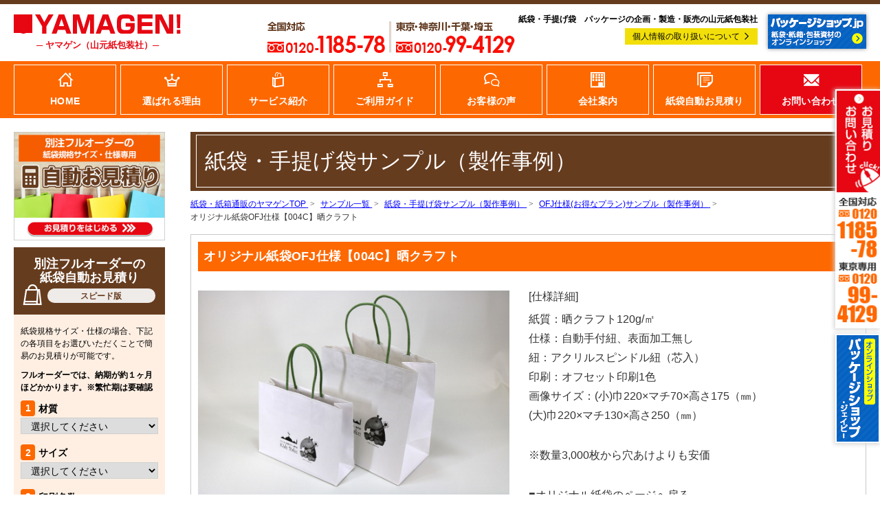

--- FILE ---
content_type: text/html; charset=UTF-8
request_url: https://www.yamagen-net.com/sample/paper_bag/ofj/ofj004-kb056/
body_size: 23727
content:







<!DOCTYPE html>
<html lang="ja">
  <head prefix="og: http://ogp.me/ns#  article: http://ogp.me/ns/article#">
    <meta charset="utf-8">
<meta http-equiv="X-UA-Compatible" content="IE=edge">
<meta name="format-detection" content="telephone=no">
<meta name="viewport" content="width=device-width, initial-scale=1.0">

<link rel="apple-touch-icon" sizes="180x180" href="https://www.yamagen-net.com/apple-touch-icon.png">
<link rel="icon" type="image/png" sizes="32x32" href="https://www.yamagen-net.com/favicon-32x32.png">
<link rel="icon" type="image/png" sizes="16x16" href="https://www.yamagen-net.com/favicon-16x16.png">
<link rel="manifest" href="https://www.yamagen-net.com/manifest.json">
<link rel="mask-icon" href="https://www.yamagen-net.com/safari-pinned-tab.svg" color="#fe6800">
<meta name="theme-color" content="#fe6800">

            
    <meta name="keywords" content="紙袋,サンプル,">
        <meta property="og:type" content="article">
    <meta property="og:url" content="https://www.yamagen-net.com/sample/paper_bag/ofj/ofj004-kb056/">
    <meta property="og:title" content="オリジナル紙袋OFJ仕様【004C】晒クラフト">
    <meta property="og:image" content="https://www.yamagen-net.com/wp-content/themes/aura-basic/img/eyecatch.jpg">
    <meta property="og:site_name" content="山元紙包装社">
        <meta property="fb:app_id" content="">
    		<meta name="twitter:card" content="summary">
        
        <meta name="description" content="山元紙包装社の紙袋・手提げ袋サンプルページです。サンプルの紙質は晒クラフト120g/㎡、仕様は自動手付紐、表面加工無し、紐はアクリルスピンドル紐（芯入）を使用しています。山元紙包装社はオリジナル紙袋・オリジナル手提げ袋の印刷を激安で承っております。また、色と素材も豊富に取り揃えております。「印刷は100枚からの小ロット」「1週間の短納期」でも対応可能なケースがございます。それ以外にロゴ作成やデザイン作成も承っております。お気軽にご連絡ください。">

        <title>オリジナル紙袋OFJ仕様【004C】晒クラフト - 紙袋・手提げ袋サンプル（製作事例）｜山元紙包装社</title>

        <link rel="stylesheet" href="https://www.yamagen-net.com//js/lightbox/css/lightbox.min.css">
    <link href="https://www.yamagen-net.com/css/normalize_aura.css" rel="stylesheet">
<link href="https://www.yamagen-net.com/css/parts.css?version=202601220204" rel="stylesheet">
<link href="https://www.yamagen-net.com/css/custom.css?version=202601220204" rel="stylesheet">    <link href="https://www.yamagen-net.com/wp-content/themes/aura-basic/css/layout.css" rel="stylesheet">
    <link href="https://www.yamagen-net.com/wp-content/themes/aura-basic/css/format.css" rel="stylesheet">

    
<!-- jQuery library (served from Google) -->
<script src="https://ajax.googleapis.com/ajax/libs/jquery/2.2.4/jquery.min.js"></script>
  
<script src="https://www.yamagen-net.com/js/script.js?version=202601220204"></script>
<script src="https://www.yamagen-net.com/js/mitsumori.js?version=202601220204"></script>
<script src="https://www.yamagen-net.com/js/mitsumori_calculator.js?version=202601220204"></script>


<!--[if lte IE 9]>
<link href="https://www.yamagen-net.com/css/ie_lt9_fix.css" rel="stylesheet">

<script src="https://www.yamagen-net.com/js/iefix/html5shiv.min.js"></script>
<script src="https://www.yamagen-net.com/js/iefix/respond.min.js"></script>
<script src="https://www.yamagen-net.com/js/iefix/rem.min.js"></script>
<script src="https://www.yamagen-net.com/js/iefix/selectivizr.min.js"></script>
<script src="https://www.yamagen-net.com/js/iefix/flexibility.js"></script>
<![endif]-->

    
<!-- Google Tag Manager -->
<script>
(function(w, d, s, l, i) {
  w[l] = w[l] || [];
  w[l].push({
    'gtm.start': new Date().getTime(),
    event: 'gtm.js'
  });
  var f = d.getElementsByTagName(s)[0],
    j = d.createElement(s),
    dl = l != 'dataLayer' ? '&l=' + l : '';
  j.async = true;
  j.src =
    'https://www.googletagmanager.com/gtm.js?id=' + i + dl;
  f.parentNode.insertBefore(j, f);
})(window, document, 'script', 'dataLayer', 'GTM-5FJXMK');
</script>
<!-- End Google Tag Manager -->

    <!-- BowNowトラッキングコード -->
<script id="_bownow_ts">
var _bownow_ts = document.createElement('script');
_bownow_ts.charset = 'utf-8';
_bownow_ts.src = 'https://contents.bownow.jp/js/UTC_73c736f564869a35150c/trace.js';
document.getElementsByTagName('head')[0].appendChild(_bownow_ts);
</script>
<!-- BowNowトラッキングコードここまで -->    <meta name='robots' content='max-image-preview:large' />
<script type="text/javascript" id="wpp-js" src="https://www.yamagen-net.com/wp-content/plugins/wordpress-popular-posts/assets/js/wpp.min.js" data-sampling="0" data-sampling-rate="100" data-api-url="https://www.yamagen-net.com/wp-json/wordpress-popular-posts" data-post-id="2650" data-token="dd2cfc4605" data-lang="0" data-debug="0"></script>
    <script>
        var ajaxurl = 'https://www.yamagen-net.com/wp-admin/admin-ajax.php';
    </script>
<link rel="alternate" type="application/rss+xml" title="YAMAGEN!サイト &raquo; フィード" href="https://www.yamagen-net.com/feed/" />
<link rel="alternate" type="application/rss+xml" title="YAMAGEN!サイト &raquo; コメントフィード" href="https://www.yamagen-net.com/comments/feed/" />
<script type="text/javascript">
/* <![CDATA[ */
window._wpemojiSettings = {"baseUrl":"https:\/\/s.w.org\/images\/core\/emoji\/15.0.3\/72x72\/","ext":".png","svgUrl":"https:\/\/s.w.org\/images\/core\/emoji\/15.0.3\/svg\/","svgExt":".svg","source":{"concatemoji":"https:\/\/www.yamagen-net.com\/wp-includes\/js\/wp-emoji-release.min.js?ver=6.6.4"}};
/*! This file is auto-generated */
!function(i,n){var o,s,e;function c(e){try{var t={supportTests:e,timestamp:(new Date).valueOf()};sessionStorage.setItem(o,JSON.stringify(t))}catch(e){}}function p(e,t,n){e.clearRect(0,0,e.canvas.width,e.canvas.height),e.fillText(t,0,0);var t=new Uint32Array(e.getImageData(0,0,e.canvas.width,e.canvas.height).data),r=(e.clearRect(0,0,e.canvas.width,e.canvas.height),e.fillText(n,0,0),new Uint32Array(e.getImageData(0,0,e.canvas.width,e.canvas.height).data));return t.every(function(e,t){return e===r[t]})}function u(e,t,n){switch(t){case"flag":return n(e,"\ud83c\udff3\ufe0f\u200d\u26a7\ufe0f","\ud83c\udff3\ufe0f\u200b\u26a7\ufe0f")?!1:!n(e,"\ud83c\uddfa\ud83c\uddf3","\ud83c\uddfa\u200b\ud83c\uddf3")&&!n(e,"\ud83c\udff4\udb40\udc67\udb40\udc62\udb40\udc65\udb40\udc6e\udb40\udc67\udb40\udc7f","\ud83c\udff4\u200b\udb40\udc67\u200b\udb40\udc62\u200b\udb40\udc65\u200b\udb40\udc6e\u200b\udb40\udc67\u200b\udb40\udc7f");case"emoji":return!n(e,"\ud83d\udc26\u200d\u2b1b","\ud83d\udc26\u200b\u2b1b")}return!1}function f(e,t,n){var r="undefined"!=typeof WorkerGlobalScope&&self instanceof WorkerGlobalScope?new OffscreenCanvas(300,150):i.createElement("canvas"),a=r.getContext("2d",{willReadFrequently:!0}),o=(a.textBaseline="top",a.font="600 32px Arial",{});return e.forEach(function(e){o[e]=t(a,e,n)}),o}function t(e){var t=i.createElement("script");t.src=e,t.defer=!0,i.head.appendChild(t)}"undefined"!=typeof Promise&&(o="wpEmojiSettingsSupports",s=["flag","emoji"],n.supports={everything:!0,everythingExceptFlag:!0},e=new Promise(function(e){i.addEventListener("DOMContentLoaded",e,{once:!0})}),new Promise(function(t){var n=function(){try{var e=JSON.parse(sessionStorage.getItem(o));if("object"==typeof e&&"number"==typeof e.timestamp&&(new Date).valueOf()<e.timestamp+604800&&"object"==typeof e.supportTests)return e.supportTests}catch(e){}return null}();if(!n){if("undefined"!=typeof Worker&&"undefined"!=typeof OffscreenCanvas&&"undefined"!=typeof URL&&URL.createObjectURL&&"undefined"!=typeof Blob)try{var e="postMessage("+f.toString()+"("+[JSON.stringify(s),u.toString(),p.toString()].join(",")+"));",r=new Blob([e],{type:"text/javascript"}),a=new Worker(URL.createObjectURL(r),{name:"wpTestEmojiSupports"});return void(a.onmessage=function(e){c(n=e.data),a.terminate(),t(n)})}catch(e){}c(n=f(s,u,p))}t(n)}).then(function(e){for(var t in e)n.supports[t]=e[t],n.supports.everything=n.supports.everything&&n.supports[t],"flag"!==t&&(n.supports.everythingExceptFlag=n.supports.everythingExceptFlag&&n.supports[t]);n.supports.everythingExceptFlag=n.supports.everythingExceptFlag&&!n.supports.flag,n.DOMReady=!1,n.readyCallback=function(){n.DOMReady=!0}}).then(function(){return e}).then(function(){var e;n.supports.everything||(n.readyCallback(),(e=n.source||{}).concatemoji?t(e.concatemoji):e.wpemoji&&e.twemoji&&(t(e.twemoji),t(e.wpemoji)))}))}((window,document),window._wpemojiSettings);
/* ]]> */
</script>
<style id='wp-emoji-styles-inline-css' type='text/css'>

	img.wp-smiley, img.emoji {
		display: inline !important;
		border: none !important;
		box-shadow: none !important;
		height: 1em !important;
		width: 1em !important;
		margin: 0 0.07em !important;
		vertical-align: -0.1em !important;
		background: none !important;
		padding: 0 !important;
	}
</style>
<link rel='stylesheet' id='wp-block-library-css' href='https://www.yamagen-net.com/wp-includes/css/dist/block-library/style.min.css?ver=6.6.4' type='text/css' media='all' />
<style id='classic-theme-styles-inline-css' type='text/css'>
/*! This file is auto-generated */
.wp-block-button__link{color:#fff;background-color:#32373c;border-radius:9999px;box-shadow:none;text-decoration:none;padding:calc(.667em + 2px) calc(1.333em + 2px);font-size:1.125em}.wp-block-file__button{background:#32373c;color:#fff;text-decoration:none}
</style>
<style id='global-styles-inline-css' type='text/css'>
:root{--wp--preset--aspect-ratio--square: 1;--wp--preset--aspect-ratio--4-3: 4/3;--wp--preset--aspect-ratio--3-4: 3/4;--wp--preset--aspect-ratio--3-2: 3/2;--wp--preset--aspect-ratio--2-3: 2/3;--wp--preset--aspect-ratio--16-9: 16/9;--wp--preset--aspect-ratio--9-16: 9/16;--wp--preset--color--black: #000000;--wp--preset--color--cyan-bluish-gray: #abb8c3;--wp--preset--color--white: #ffffff;--wp--preset--color--pale-pink: #f78da7;--wp--preset--color--vivid-red: #cf2e2e;--wp--preset--color--luminous-vivid-orange: #ff6900;--wp--preset--color--luminous-vivid-amber: #fcb900;--wp--preset--color--light-green-cyan: #7bdcb5;--wp--preset--color--vivid-green-cyan: #00d084;--wp--preset--color--pale-cyan-blue: #8ed1fc;--wp--preset--color--vivid-cyan-blue: #0693e3;--wp--preset--color--vivid-purple: #9b51e0;--wp--preset--gradient--vivid-cyan-blue-to-vivid-purple: linear-gradient(135deg,rgba(6,147,227,1) 0%,rgb(155,81,224) 100%);--wp--preset--gradient--light-green-cyan-to-vivid-green-cyan: linear-gradient(135deg,rgb(122,220,180) 0%,rgb(0,208,130) 100%);--wp--preset--gradient--luminous-vivid-amber-to-luminous-vivid-orange: linear-gradient(135deg,rgba(252,185,0,1) 0%,rgba(255,105,0,1) 100%);--wp--preset--gradient--luminous-vivid-orange-to-vivid-red: linear-gradient(135deg,rgba(255,105,0,1) 0%,rgb(207,46,46) 100%);--wp--preset--gradient--very-light-gray-to-cyan-bluish-gray: linear-gradient(135deg,rgb(238,238,238) 0%,rgb(169,184,195) 100%);--wp--preset--gradient--cool-to-warm-spectrum: linear-gradient(135deg,rgb(74,234,220) 0%,rgb(151,120,209) 20%,rgb(207,42,186) 40%,rgb(238,44,130) 60%,rgb(251,105,98) 80%,rgb(254,248,76) 100%);--wp--preset--gradient--blush-light-purple: linear-gradient(135deg,rgb(255,206,236) 0%,rgb(152,150,240) 100%);--wp--preset--gradient--blush-bordeaux: linear-gradient(135deg,rgb(254,205,165) 0%,rgb(254,45,45) 50%,rgb(107,0,62) 100%);--wp--preset--gradient--luminous-dusk: linear-gradient(135deg,rgb(255,203,112) 0%,rgb(199,81,192) 50%,rgb(65,88,208) 100%);--wp--preset--gradient--pale-ocean: linear-gradient(135deg,rgb(255,245,203) 0%,rgb(182,227,212) 50%,rgb(51,167,181) 100%);--wp--preset--gradient--electric-grass: linear-gradient(135deg,rgb(202,248,128) 0%,rgb(113,206,126) 100%);--wp--preset--gradient--midnight: linear-gradient(135deg,rgb(2,3,129) 0%,rgb(40,116,252) 100%);--wp--preset--font-size--small: 13px;--wp--preset--font-size--medium: 20px;--wp--preset--font-size--large: 36px;--wp--preset--font-size--x-large: 42px;--wp--preset--spacing--20: 0.44rem;--wp--preset--spacing--30: 0.67rem;--wp--preset--spacing--40: 1rem;--wp--preset--spacing--50: 1.5rem;--wp--preset--spacing--60: 2.25rem;--wp--preset--spacing--70: 3.38rem;--wp--preset--spacing--80: 5.06rem;--wp--preset--shadow--natural: 6px 6px 9px rgba(0, 0, 0, 0.2);--wp--preset--shadow--deep: 12px 12px 50px rgba(0, 0, 0, 0.4);--wp--preset--shadow--sharp: 6px 6px 0px rgba(0, 0, 0, 0.2);--wp--preset--shadow--outlined: 6px 6px 0px -3px rgba(255, 255, 255, 1), 6px 6px rgba(0, 0, 0, 1);--wp--preset--shadow--crisp: 6px 6px 0px rgba(0, 0, 0, 1);}:where(.is-layout-flex){gap: 0.5em;}:where(.is-layout-grid){gap: 0.5em;}body .is-layout-flex{display: flex;}.is-layout-flex{flex-wrap: wrap;align-items: center;}.is-layout-flex > :is(*, div){margin: 0;}body .is-layout-grid{display: grid;}.is-layout-grid > :is(*, div){margin: 0;}:where(.wp-block-columns.is-layout-flex){gap: 2em;}:where(.wp-block-columns.is-layout-grid){gap: 2em;}:where(.wp-block-post-template.is-layout-flex){gap: 1.25em;}:where(.wp-block-post-template.is-layout-grid){gap: 1.25em;}.has-black-color{color: var(--wp--preset--color--black) !important;}.has-cyan-bluish-gray-color{color: var(--wp--preset--color--cyan-bluish-gray) !important;}.has-white-color{color: var(--wp--preset--color--white) !important;}.has-pale-pink-color{color: var(--wp--preset--color--pale-pink) !important;}.has-vivid-red-color{color: var(--wp--preset--color--vivid-red) !important;}.has-luminous-vivid-orange-color{color: var(--wp--preset--color--luminous-vivid-orange) !important;}.has-luminous-vivid-amber-color{color: var(--wp--preset--color--luminous-vivid-amber) !important;}.has-light-green-cyan-color{color: var(--wp--preset--color--light-green-cyan) !important;}.has-vivid-green-cyan-color{color: var(--wp--preset--color--vivid-green-cyan) !important;}.has-pale-cyan-blue-color{color: var(--wp--preset--color--pale-cyan-blue) !important;}.has-vivid-cyan-blue-color{color: var(--wp--preset--color--vivid-cyan-blue) !important;}.has-vivid-purple-color{color: var(--wp--preset--color--vivid-purple) !important;}.has-black-background-color{background-color: var(--wp--preset--color--black) !important;}.has-cyan-bluish-gray-background-color{background-color: var(--wp--preset--color--cyan-bluish-gray) !important;}.has-white-background-color{background-color: var(--wp--preset--color--white) !important;}.has-pale-pink-background-color{background-color: var(--wp--preset--color--pale-pink) !important;}.has-vivid-red-background-color{background-color: var(--wp--preset--color--vivid-red) !important;}.has-luminous-vivid-orange-background-color{background-color: var(--wp--preset--color--luminous-vivid-orange) !important;}.has-luminous-vivid-amber-background-color{background-color: var(--wp--preset--color--luminous-vivid-amber) !important;}.has-light-green-cyan-background-color{background-color: var(--wp--preset--color--light-green-cyan) !important;}.has-vivid-green-cyan-background-color{background-color: var(--wp--preset--color--vivid-green-cyan) !important;}.has-pale-cyan-blue-background-color{background-color: var(--wp--preset--color--pale-cyan-blue) !important;}.has-vivid-cyan-blue-background-color{background-color: var(--wp--preset--color--vivid-cyan-blue) !important;}.has-vivid-purple-background-color{background-color: var(--wp--preset--color--vivid-purple) !important;}.has-black-border-color{border-color: var(--wp--preset--color--black) !important;}.has-cyan-bluish-gray-border-color{border-color: var(--wp--preset--color--cyan-bluish-gray) !important;}.has-white-border-color{border-color: var(--wp--preset--color--white) !important;}.has-pale-pink-border-color{border-color: var(--wp--preset--color--pale-pink) !important;}.has-vivid-red-border-color{border-color: var(--wp--preset--color--vivid-red) !important;}.has-luminous-vivid-orange-border-color{border-color: var(--wp--preset--color--luminous-vivid-orange) !important;}.has-luminous-vivid-amber-border-color{border-color: var(--wp--preset--color--luminous-vivid-amber) !important;}.has-light-green-cyan-border-color{border-color: var(--wp--preset--color--light-green-cyan) !important;}.has-vivid-green-cyan-border-color{border-color: var(--wp--preset--color--vivid-green-cyan) !important;}.has-pale-cyan-blue-border-color{border-color: var(--wp--preset--color--pale-cyan-blue) !important;}.has-vivid-cyan-blue-border-color{border-color: var(--wp--preset--color--vivid-cyan-blue) !important;}.has-vivid-purple-border-color{border-color: var(--wp--preset--color--vivid-purple) !important;}.has-vivid-cyan-blue-to-vivid-purple-gradient-background{background: var(--wp--preset--gradient--vivid-cyan-blue-to-vivid-purple) !important;}.has-light-green-cyan-to-vivid-green-cyan-gradient-background{background: var(--wp--preset--gradient--light-green-cyan-to-vivid-green-cyan) !important;}.has-luminous-vivid-amber-to-luminous-vivid-orange-gradient-background{background: var(--wp--preset--gradient--luminous-vivid-amber-to-luminous-vivid-orange) !important;}.has-luminous-vivid-orange-to-vivid-red-gradient-background{background: var(--wp--preset--gradient--luminous-vivid-orange-to-vivid-red) !important;}.has-very-light-gray-to-cyan-bluish-gray-gradient-background{background: var(--wp--preset--gradient--very-light-gray-to-cyan-bluish-gray) !important;}.has-cool-to-warm-spectrum-gradient-background{background: var(--wp--preset--gradient--cool-to-warm-spectrum) !important;}.has-blush-light-purple-gradient-background{background: var(--wp--preset--gradient--blush-light-purple) !important;}.has-blush-bordeaux-gradient-background{background: var(--wp--preset--gradient--blush-bordeaux) !important;}.has-luminous-dusk-gradient-background{background: var(--wp--preset--gradient--luminous-dusk) !important;}.has-pale-ocean-gradient-background{background: var(--wp--preset--gradient--pale-ocean) !important;}.has-electric-grass-gradient-background{background: var(--wp--preset--gradient--electric-grass) !important;}.has-midnight-gradient-background{background: var(--wp--preset--gradient--midnight) !important;}.has-small-font-size{font-size: var(--wp--preset--font-size--small) !important;}.has-medium-font-size{font-size: var(--wp--preset--font-size--medium) !important;}.has-large-font-size{font-size: var(--wp--preset--font-size--large) !important;}.has-x-large-font-size{font-size: var(--wp--preset--font-size--x-large) !important;}
:where(.wp-block-post-template.is-layout-flex){gap: 1.25em;}:where(.wp-block-post-template.is-layout-grid){gap: 1.25em;}
:where(.wp-block-columns.is-layout-flex){gap: 2em;}:where(.wp-block-columns.is-layout-grid){gap: 2em;}
:root :where(.wp-block-pullquote){font-size: 1.5em;line-height: 1.6;}
</style>
<link rel='stylesheet' id='toc-screen-css' href='https://www.yamagen-net.com/wp-content/plugins/table-of-contents-plus/screen.min.css?ver=2411.1' type='text/css' media='all' />
<link rel='stylesheet' id='wordpress-popular-posts-css-css' href='https://www.yamagen-net.com/wp-content/plugins/wordpress-popular-posts/assets/css/wpp.css?ver=7.0.1' type='text/css' media='all' />
<link rel='stylesheet' id='tablepress-default-css' href='https://www.yamagen-net.com/wp-content/tablepress-combined.min.css?ver=3' type='text/css' media='all' />
<script type="text/javascript" id="jquery-core-js-extra">
/* <![CDATA[ */
var SDT_DATA = {"ajaxurl":"https:\/\/www.yamagen-net.com\/wp-admin\/admin-ajax.php","siteUrl":"https:\/\/www.yamagen-net.com\/","pluginsUrl":"https:\/\/www.yamagen-net.com\/wp-content\/plugins","isAdmin":""};
/* ]]> */
</script>
<script type="text/javascript" src="https://www.yamagen-net.com/wp-includes/js/jquery/jquery.min.js?ver=3.7.1" id="jquery-core-js"></script>
<script type="text/javascript" src="https://www.yamagen-net.com/wp-includes/js/jquery/jquery-migrate.min.js?ver=3.4.1" id="jquery-migrate-js"></script>
<link rel="https://api.w.org/" href="https://www.yamagen-net.com/wp-json/" /><link rel="alternate" title="JSON" type="application/json" href="https://www.yamagen-net.com/wp-json/wp/v2/sample/2650" /><link rel="EditURI" type="application/rsd+xml" title="RSD" href="https://www.yamagen-net.com/xmlrpc.php?rsd" />
<meta name="generator" content="WordPress 6.6.4" />
<link rel="canonical" href="https://www.yamagen-net.com/sample/paper_bag/ofj/ofj004-kb056/" />
<link rel='shortlink' href='https://www.yamagen-net.com/?p=2650' />
<link rel="alternate" title="oEmbed (JSON)" type="application/json+oembed" href="https://www.yamagen-net.com/wp-json/oembed/1.0/embed?url=https%3A%2F%2Fwww.yamagen-net.com%2Fsample%2Fpaper_bag%2Fofj%2Fofj004-kb056%2F" />
<link rel="alternate" title="oEmbed (XML)" type="text/xml+oembed" href="https://www.yamagen-net.com/wp-json/oembed/1.0/embed?url=https%3A%2F%2Fwww.yamagen-net.com%2Fsample%2Fpaper_bag%2Fofj%2Fofj004-kb056%2F&#038;format=xml" />
<!-- Markup (JSON-LD) structured in schema.org ver.4.8.1 START -->
<!-- Markup (JSON-LD) structured in schema.org END -->
            <style id="wpp-loading-animation-styles">@-webkit-keyframes bgslide{from{background-position-x:0}to{background-position-x:-200%}}@keyframes bgslide{from{background-position-x:0}to{background-position-x:-200%}}.wpp-widget-block-placeholder,.wpp-shortcode-placeholder{margin:0 auto;width:60px;height:3px;background:#dd3737;background:linear-gradient(90deg,#dd3737 0%,#571313 10%,#dd3737 100%);background-size:200% auto;border-radius:3px;-webkit-animation:bgslide 1s infinite linear;animation:bgslide 1s infinite linear}</style>
            <style type="text/css">.saboxplugin-wrap{-webkit-box-sizing:border-box;-moz-box-sizing:border-box;-ms-box-sizing:border-box;box-sizing:border-box;border:1px solid #eee;width:100%;clear:both;display:block;overflow:hidden;word-wrap:break-word;position:relative}.saboxplugin-wrap .saboxplugin-gravatar{float:left;padding:0 20px 20px 20px}.saboxplugin-wrap .saboxplugin-gravatar img{max-width:100px;height:auto;border-radius:0;}.saboxplugin-wrap .saboxplugin-authorname{font-size:18px;line-height:1;margin:20px 0 0 20px;display:block}.saboxplugin-wrap .saboxplugin-authorname a{text-decoration:none}.saboxplugin-wrap .saboxplugin-authorname a:focus{outline:0}.saboxplugin-wrap .saboxplugin-desc{display:block;margin:5px 20px}.saboxplugin-wrap .saboxplugin-desc a{text-decoration:underline}.saboxplugin-wrap .saboxplugin-desc p{margin:5px 0 12px}.saboxplugin-wrap .saboxplugin-web{margin:0 20px 15px;text-align:left}.saboxplugin-wrap .sab-web-position{text-align:right}.saboxplugin-wrap .saboxplugin-web a{color:#ccc;text-decoration:none}.saboxplugin-wrap .saboxplugin-socials{position:relative;display:block;background:#fcfcfc;padding:5px;border-top:1px solid #eee}.saboxplugin-wrap .saboxplugin-socials a svg{width:20px;height:20px}.saboxplugin-wrap .saboxplugin-socials a svg .st2{fill:#fff; transform-origin:center center;}.saboxplugin-wrap .saboxplugin-socials a svg .st1{fill:rgba(0,0,0,.3)}.saboxplugin-wrap .saboxplugin-socials a:hover{opacity:.8;-webkit-transition:opacity .4s;-moz-transition:opacity .4s;-o-transition:opacity .4s;transition:opacity .4s;box-shadow:none!important;-webkit-box-shadow:none!important}.saboxplugin-wrap .saboxplugin-socials .saboxplugin-icon-color{box-shadow:none;padding:0;border:0;-webkit-transition:opacity .4s;-moz-transition:opacity .4s;-o-transition:opacity .4s;transition:opacity .4s;display:inline-block;color:#fff;font-size:0;text-decoration:inherit;margin:5px;-webkit-border-radius:0;-moz-border-radius:0;-ms-border-radius:0;-o-border-radius:0;border-radius:0;overflow:hidden}.saboxplugin-wrap .saboxplugin-socials .saboxplugin-icon-grey{text-decoration:inherit;box-shadow:none;position:relative;display:-moz-inline-stack;display:inline-block;vertical-align:middle;zoom:1;margin:10px 5px;color:#444;fill:#444}.clearfix:after,.clearfix:before{content:' ';display:table;line-height:0;clear:both}.ie7 .clearfix{zoom:1}.saboxplugin-socials.sabox-colored .saboxplugin-icon-color .sab-twitch{border-color:#38245c}.saboxplugin-socials.sabox-colored .saboxplugin-icon-color .sab-addthis{border-color:#e91c00}.saboxplugin-socials.sabox-colored .saboxplugin-icon-color .sab-behance{border-color:#003eb0}.saboxplugin-socials.sabox-colored .saboxplugin-icon-color .sab-delicious{border-color:#06c}.saboxplugin-socials.sabox-colored .saboxplugin-icon-color .sab-deviantart{border-color:#036824}.saboxplugin-socials.sabox-colored .saboxplugin-icon-color .sab-digg{border-color:#00327c}.saboxplugin-socials.sabox-colored .saboxplugin-icon-color .sab-dribbble{border-color:#ba1655}.saboxplugin-socials.sabox-colored .saboxplugin-icon-color .sab-facebook{border-color:#1e2e4f}.saboxplugin-socials.sabox-colored .saboxplugin-icon-color .sab-flickr{border-color:#003576}.saboxplugin-socials.sabox-colored .saboxplugin-icon-color .sab-github{border-color:#264874}.saboxplugin-socials.sabox-colored .saboxplugin-icon-color .sab-google{border-color:#0b51c5}.saboxplugin-socials.sabox-colored .saboxplugin-icon-color .sab-googleplus{border-color:#96271a}.saboxplugin-socials.sabox-colored .saboxplugin-icon-color .sab-html5{border-color:#902e13}.saboxplugin-socials.sabox-colored .saboxplugin-icon-color .sab-instagram{border-color:#1630aa}.saboxplugin-socials.sabox-colored .saboxplugin-icon-color .sab-linkedin{border-color:#00344f}.saboxplugin-socials.sabox-colored .saboxplugin-icon-color .sab-pinterest{border-color:#5b040e}.saboxplugin-socials.sabox-colored .saboxplugin-icon-color .sab-reddit{border-color:#992900}.saboxplugin-socials.sabox-colored .saboxplugin-icon-color .sab-rss{border-color:#a43b0a}.saboxplugin-socials.sabox-colored .saboxplugin-icon-color .sab-sharethis{border-color:#5d8420}.saboxplugin-socials.sabox-colored .saboxplugin-icon-color .sab-skype{border-color:#00658a}.saboxplugin-socials.sabox-colored .saboxplugin-icon-color .sab-soundcloud{border-color:#995200}.saboxplugin-socials.sabox-colored .saboxplugin-icon-color .sab-spotify{border-color:#0f612c}.saboxplugin-socials.sabox-colored .saboxplugin-icon-color .sab-stackoverflow{border-color:#a95009}.saboxplugin-socials.sabox-colored .saboxplugin-icon-color .sab-steam{border-color:#006388}.saboxplugin-socials.sabox-colored .saboxplugin-icon-color .sab-user_email{border-color:#b84e05}.saboxplugin-socials.sabox-colored .saboxplugin-icon-color .sab-stumbleUpon{border-color:#9b280e}.saboxplugin-socials.sabox-colored .saboxplugin-icon-color .sab-tumblr{border-color:#10151b}.saboxplugin-socials.sabox-colored .saboxplugin-icon-color .sab-twitter{border-color:#0967a0}.saboxplugin-socials.sabox-colored .saboxplugin-icon-color .sab-vimeo{border-color:#0d7091}.saboxplugin-socials.sabox-colored .saboxplugin-icon-color .sab-windows{border-color:#003f71}.saboxplugin-socials.sabox-colored .saboxplugin-icon-color .sab-whatsapp{border-color:#003f71}.saboxplugin-socials.sabox-colored .saboxplugin-icon-color .sab-wordpress{border-color:#0f3647}.saboxplugin-socials.sabox-colored .saboxplugin-icon-color .sab-yahoo{border-color:#14002d}.saboxplugin-socials.sabox-colored .saboxplugin-icon-color .sab-youtube{border-color:#900}.saboxplugin-socials.sabox-colored .saboxplugin-icon-color .sab-xing{border-color:#000202}.saboxplugin-socials.sabox-colored .saboxplugin-icon-color .sab-mixcloud{border-color:#2475a0}.saboxplugin-socials.sabox-colored .saboxplugin-icon-color .sab-vk{border-color:#243549}.saboxplugin-socials.sabox-colored .saboxplugin-icon-color .sab-medium{border-color:#00452c}.saboxplugin-socials.sabox-colored .saboxplugin-icon-color .sab-quora{border-color:#420e00}.saboxplugin-socials.sabox-colored .saboxplugin-icon-color .sab-meetup{border-color:#9b181c}.saboxplugin-socials.sabox-colored .saboxplugin-icon-color .sab-goodreads{border-color:#000}.saboxplugin-socials.sabox-colored .saboxplugin-icon-color .sab-snapchat{border-color:#999700}.saboxplugin-socials.sabox-colored .saboxplugin-icon-color .sab-500px{border-color:#00557f}.saboxplugin-socials.sabox-colored .saboxplugin-icon-color .sab-mastodont{border-color:#185886}.sabox-plus-item{margin-bottom:20px}@media screen and (max-width:480px){.saboxplugin-wrap{text-align:center}.saboxplugin-wrap .saboxplugin-gravatar{float:none;padding:20px 0;text-align:center;margin:0 auto;display:block}.saboxplugin-wrap .saboxplugin-gravatar img{float:none;display:inline-block;display:-moz-inline-stack;vertical-align:middle;zoom:1}.saboxplugin-wrap .saboxplugin-desc{margin:0 10px 20px;text-align:center}.saboxplugin-wrap .saboxplugin-authorname{text-align:center;margin:10px 0 20px}}body .saboxplugin-authorname a,body .saboxplugin-authorname a:hover{box-shadow:none;-webkit-box-shadow:none}a.sab-profile-edit{font-size:16px!important;line-height:1!important}.sab-edit-settings a,a.sab-profile-edit{color:#0073aa!important;box-shadow:none!important;-webkit-box-shadow:none!important}.sab-edit-settings{margin-right:15px;position:absolute;right:0;z-index:2;bottom:10px;line-height:20px}.sab-edit-settings i{margin-left:5px}.saboxplugin-socials{line-height:1!important}.rtl .saboxplugin-wrap .saboxplugin-gravatar{float:right}.rtl .saboxplugin-wrap .saboxplugin-authorname{display:flex;align-items:center}.rtl .saboxplugin-wrap .saboxplugin-authorname .sab-profile-edit{margin-right:10px}.rtl .sab-edit-settings{right:auto;left:0}img.sab-custom-avatar{max-width:75px;}.saboxplugin-wrap {margin-top:0px; margin-bottom:0px; padding: 0px 0px }.saboxplugin-wrap .saboxplugin-authorname {font-size:18px; line-height:25px;}.saboxplugin-wrap .saboxplugin-desc p, .saboxplugin-wrap .saboxplugin-desc {font-size:14px !important; line-height:21px !important;}.saboxplugin-wrap .saboxplugin-web {font-size:14px;}.saboxplugin-wrap .saboxplugin-socials a svg {width:18px;height:18px;}</style>  </head>

  <body class="blog detail subpage">
		<!-- Google Tag Manager (noscript) -->
<noscript><iframe src="https://www.googletagmanager.com/ns.html?id=GTM-5FJXMK" height="0" width="0" style="display:none;visibility:hidden"></iframe></noscript>
<!-- End Google Tag Manager (noscript) -->




    <header id="header">
	<div class="container cf label">
		<p class="logo">
			<a href="https://www.yamagen-net.com/" title="紙袋、紙箱、ビニール袋の印刷製造・激安通販なら山元紙包装社" class="cf flex_logo">
				<span class="text cf">
										<img src="https://www.yamagen-net.com/svg/header_logo01.svg" alt="" class="item font1">
										<img src="https://www.yamagen-net.com/svg/header_logo02.svg" alt="" class="item font2">
										<img src="https://www.yamagen-net.com/svg/header_logo03.svg" alt="" class="item font3">
										<img src="https://www.yamagen-net.com/svg/header_logo04.svg" alt="" class="item font4">
										<img src="https://www.yamagen-net.com/svg/header_logo05.svg" alt="" class="item font5">
										<img src="https://www.yamagen-net.com/svg/header_logo06.svg" alt="" class="item font6">
										<img src="https://www.yamagen-net.com/svg/header_logo07.svg" alt="" class="item font7">
										<img src="https://www.yamagen-net.com/svg/header_logo08.svg" alt="" class="item font8">
									</span>
        <span class="text_company_name">─ ヤマゲン（山元紙包装社）─</span>
			</a>
		</p>

		<a href="http://www.package-shop.jp/" target="_blank" rel="nofollow" class="hover_alpha header_bnr sp_none">
			<img src="https://www.yamagen-net.com/img/bnr_package04.png" srcset="https://www.yamagen-net.com/img/bnr_package04.png 1x, https://www.yamagen-net.com/img/bnr_package04@2x.png 2x" alt="パッケージショップ・ジェイピー">
					</a>

		<div class="fright right_txt">
										<h1 class="description">
					紙袋・手提げ袋　パッケージの企画・製造・販売の山元紙包装社				</h1>
			              <a href="https://www.yamagen-net.com/company/privacy.php" class="btn_privacy">個人情報の取り扱いについて<i class="icon-arrow01 icon"></i></a>
      		</div>

		<div class="header_tel">
			<img src="https://www.yamagen-net.com/img/header_tel.png" srcset="https://www.yamagen-net.com/img/header_tel.png 1x, https://www.yamagen-net.com/img/header_tel@2x.png 2x" alt="お問い合わせ番号：全国0120-1185-78、東京0120-99-4129、夜間・休日090-6554-6006" class="tb_none">
			<img src="https://www.yamagen-net.com/img/header_tel_lp.png" srcset="https://www.yamagen-net.com/img/header_tel_lp.png 1x, https://www.yamagen-net.com/img/header_tel_lp@2x.png 2x" alt="お問い合わせ番号：全国0120-1185-78、東京0120-99-4129、夜間・休日090-6554-6006" class="lp_only">
			<img src="https://www.yamagen-net.com/img/header_tel_tb.png" srcset="https://www.yamagen-net.com/img/header_tel_tb.png 1x, https://www.yamagen-net.com/img/header_tel_tb@2x.png 2x" alt="お問い合わせ番号：全国0120-1185-78、東京0120-99-4129、夜間・休日090-6554-6006" class="pc_none">
		</div>

	</div>


<nav class="global main_nav">
	<ul class="container cf" id="main_nav">
		<li class="item"><a href="https://www.yamagen-net.com/" class=""><i class="icon-home"></i><span class="sml">HOME</span></a></li>
		<li class="item"><a href="https://www.yamagen-net.com/difference/" class=""><i class="icon-crown"></i><span class="sml">選ばれる理由</span></a></li>
		<li class="item"><a href="https://www.yamagen-net.com/service/" class=""><i class="icon-bag01"></i><span class="sml">サービス紹介</span></a></li>
		<li class="tb_none item subopen"><a href="#" class="nonhover "><i class="icon-flow"></i><span class="sml">ご利用ガイド</span></a>
		  <ul class="sub_nav">
		    <li class="litem"><a href="https://www.yamagen-net.com/delivery/" class=""><span class="text"><i class="icon-flow"></i>納品までの流れ</span></a></li>
		    <li class="litem"><a href="https://www.yamagen-net.com/seizoumae_kakunin/" class=""><span class="text"><i class="icon-check"></i>製造前の確認事項</span></a></li>
		    <li class="litem"><a href="https://www.yamagen-net.com/design_taiou/" class=""><span class="text"><i class="icon-ai"></i>デザインデータ対応・入稿</span></a></li>
		    <li class="litem"><a href="https://www.yamagen-net.com/mark/" class=""><span class="text"><i class="icon-paper"></i>紙・プラマークに関して</span></a></li>
		  </ul>
		</li>
		<li class="item"><a href="https://www.yamagen-net.com/voice/" class=""><i class="icon-voice"></i><span class="sml">お客様の声</span></a></li>
		<li class="tb_none item subopen"><a href="#" class="nonhover "><i class="icon-company"></i><span class="sml">会社案内</span></a>
		  <ul class="sub_nav">
		    <li class="litem"><a href="https://www.yamagen-net.com/company/" class=""><span class="text"><i class="icon-company"></i>会社概要・沿革</span></a></li>
		    <li class="litem"><a href="https://www.yamagen-net.com/company/staff/" class=""><span class="text"><i class="icon-staff"></i>スタッフ紹介</span></a></li>
		    <li class="litem"><a target="_blank" href="https://www.yamagen-net.com/yblog/202508/detail11721/" class=""><span class="text"><i class="icon-recruit"></i>採用情報</span></a></li>
		    <li class="litem"><a href="https://www.yamagen-net.com/company/factory.php" class=""><span class="text"><i class="icon-factory"></i>協力工場の設備紹介</span></a></li>
		    <li class="litem"><a href="https://www.yamagen-net.com/eco/" class=""><span class="text"><i class="icon-eco"></i>環境への配慮</span></a></li>
		  </ul>
		</li>
		<li class="item"><a href="https://www.yamagen-net.com/mitsumori/" class="" target="_blank"><i class="icon-document"></i><span class="sml">紙袋自動お見積り</span></a></li>
		<li class="item"><a href="https://www.yamagen-net.com/form/" class="bg_red " target="_blank"><i class="icon-mail"></i><span class="sml">お問い合わせ</span></a></li>
				<li class="parent">
						<!-- <h5 class="headline">会社案内</h5> -->
			<ul class="cf company">
				<li class="item"><a href="https://www.yamagen-net.com/company/"><i class="icon-company"></i>会社概要・沿革</a>
				</li>
				<li class="item"><a href="https://www.yamagen-net.com/company/map.php"><i class="icon-pin"></i>アクセスマップ</a>
				</li>
				<li class="item">
					<a href="https://www.yamagen-net.com/company/staff/"><i class="icon-staff"></i>スタッフ紹介</a>
				</li>
				<li class="item">
					<a target="_blank" href="https://www.yamagen-net.com/yblog/202508/detail11721/"><i class="icon-recruit"></i>採用情報</a>
				</li>
				<li class="item">
					<a href="https://www.yamagen-net.com/company/factory.php"><i class="icon-factory"></i>当社の協力工場の設備紹介</a>
				</li>
				<li class="item">
					<a href="https://www.yamagen-net.com/eco/"><i class="icon-eco"></i>環境への配慮</a>
				</li>
				<li class="item">
					<a href="https://www.yamagen-net.com/company/privacy.php"><i class="icon-privacy"></i>個人情報の取扱について</a>
				</li>
							</ul>
		</li>
		<li class="parent guide">
						<!-- <h5 class="headline">ご利用ガイド</h5> -->
			<ul class="cf guide">
				<li class="item">
					<a href="https://www.yamagen-net.com/delivery/"><i class="icon-flow"></i>納品までの流れ</a>
				</li>
				<li class="item">
					<a href="https://www.yamagen-net.com/seizoumae_kakunin/"><i class="icon-check"></i>製造前の確認事項</a>
				</li>
				<li class="item pb10">
					<a href="https://www.yamagen-net.com/design_taiou/"><i class="icon-ai"></i>デザインデータ<br>対応・入稿</a>
				</li>
				<li class="item pb10">
					<a href="https://www.yamagen-net.com/mark/"><i class="icon-paper"></i>紙・プラマークに<br>関して</a>
				</li>
			</ul>
		</li>
	</ul>
</nav>



  
  					          </header>

<div class="box_toggle">
	<button class="toggle one" data-nav="global"><span class="bd"></span><span class="text">メニュー</span><span class="close"></span></button>
	<button class="toggle two" data-nav="products"><span class="bd"></span><span class="text">商品一覧</span><span class="close"></span></button>
	<a href="https://www.yamagen-net.com/form/" class="toggle three" target="_blank" class="contact"><span class="bd"></span><span class="text">お問合せ<br>お見積り</span><span class="close"></span></a>
</div>

<div class="nav_bg"></div>

<nav class="products main_nav">
	<ul class="container cf">
		<li class="bnr">
			<a href="https://www.yamagen-net.com/education/" class="hover_bright two">
				<img src="https://www.yamagen-net.com/img/side_bnr02_image.png" srcset="https://www.yamagen-net.com/img/side_bnr02_image.png 1x, https://www.yamagen-net.com/img/side_bnr02_image@2x.png 2x" alt="学校・教育関係にオススメの商品" class="image">
				<img src="https://www.yamagen-net.com/img/side_bnr02_text.png" srcset="https://www.yamagen-net.com/img/side_bnr02_text.png 1x, https://www.yamagen-net.com/img/side_bnr02_text@2x.png 2x" alt="学校・教育関係にオススメの商品" class="text">
				<i class="icon-arrow01"></i>
			</a>
			<a href="https://www.yamagen-net.com/exhibition/" class="hover_bright one">
				<img src="https://www.yamagen-net.com/img/side_bnr01_image.png" srcset="https://www.yamagen-net.com/img/side_bnr01_image.png 1x, https://www.yamagen-net.com/img/side_bnr01_image@2x.png 2x" alt="企業様・展示会にオススメの商品" class="image">
				<img src="https://www.yamagen-net.com/img/side_bnr01_text.png" srcset="https://www.yamagen-net.com/img/side_bnr01_text.png 1x, https://www.yamagen-net.com/img/side_bnr01_text@2x.png 2x" alt="企業様・展示会にオススメの商品" class="text">
				<i class="icon-arrow01"></i>
			</a>
						<a href="https://www.yamagen-net.com/apparel/" class="hover_bright three">
				<img src="https://www.yamagen-net.com/img/side_bnr03_image.png" srcset="https://www.yamagen-net.com/img/side_bnr03_image.png 1x, https://www.yamagen-net.com/img/side_bnr03_image@2x.png 2x" alt="アパレル・アクセサリー・美容関係にオススメの商品" class="image">
				<img src="https://www.yamagen-net.com/img/side_bnr03_text.png" srcset="https://www.yamagen-net.com/img/side_bnr03_text.png 1x, https://www.yamagen-net.com/img/side_bnr03_text@2x.png 2x" alt="アパレル・アクセサリー・美容関係にオススメの商品" class="text">
				<i class="icon-arrow01"></i>
			</a>
			<a href="https://www.yamagen-net.com/architecture/" class="hover_bright five">
				<img src="https://www.yamagen-net.com/img/side_bnr05_image.png" srcset="https://www.yamagen-net.com/img/side_bnr05_image.png 1x, https://www.yamagen-net.com/img/side_bnr05_image@2x.png 2x" alt="不動産関係にオススメの商品" class="image">
				<img src="https://www.yamagen-net.com/img/side_bnr05_text.png" srcset="https://www.yamagen-net.com/img/side_bnr05_text.png 1x, https://www.yamagen-net.com/img/side_bnr05_text@2x.png 2x" alt="不動産関係にオススメの商品" class="text">
				<i class="icon-arrow01"></i>
			</a>
			<a href="https://www.yamagen-net.com/sweets/" class="hover_bright six">
				<img src="https://www.yamagen-net.com/img/side_bnr06_image.png" srcset="https://www.yamagen-net.com/img/side_bnr06_image.png 1x, https://www.yamagen-net.com/img/side_bnr06_image@2x.png 2x" alt="テイクアウト・お菓子販売にオススメの商品" class="image">
				<img src="https://www.yamagen-net.com/img/side_bnr06_text.png" srcset="https://www.yamagen-net.com/img/side_bnr06_text.png 1x, https://www.yamagen-net.com/img/side_bnr06_text@2x.png 2x" alt="テイクアウト・お菓子販売にオススメの商品" class="text">
				<i class="icon-arrow01"></i>
			</a>
		</li>
		<li class="item">
			<a href="https://www.yamagen-net.com/paper_bag/">
				<span class="image"><img src="https://www.yamagen-net.com/img/side_p_item01.png" srcset="https://www.yamagen-net.com/img/side_p_item01.png 1x, https://www.yamagen-net.com/img/side_p_item01@2x.png 2x" alt="紙袋・手提げ袋"></span>
				<span class="text">紙袋・手提げ袋</span>
			</a>
		</li>
		<li class="item">
			<a href="https://www.yamagen-net.com/poly_bag/">
				<span class="image"><img src="https://www.yamagen-net.com/img/side_p_item02.png" srcset="https://www.yamagen-net.com/img/side_p_item02.png 1x, https://www.yamagen-net.com/img/side_p_item02@2x.png 2x" alt="ポリ袋・ビニール袋"></span>
				<span class="text">ポリ袋・ビニール袋</span>
			</a>
		</li>
		<li class="item">
			<a href="https://www.yamagen-net.com/kamibako/">
				<span class="image"><img src="https://www.yamagen-net.com/img/side_p_item03.png" srcset="https://www.yamagen-net.com/img/side_p_item03.png 1x, https://www.yamagen-net.com/img/side_p_item03@2x.png 2x" alt="紙箱・段ボール・パッケージ"></span>
				<span class="text">紙箱・段ボール<br>パッケージ</span>
			</a>
		</li>
		<li class="item">
			<a href="https://www.yamagen-net.com/fusyokuhu/">
				<span class="image"><img src="https://www.yamagen-net.com/img/side_p_item04.png" srcset="https://www.yamagen-net.com/img/side_p_item04.png 1x, https://www.yamagen-net.com/img/side_p_item04@2x.png 2x" alt="不織布バッグ"></span>
				<span class="text">不織布バッグ</span>
			</a>
		</li>
		<li class="item">
			<a href="https://www.yamagen-net.com/canvas_toto/">
				<span class="image"><img src="https://www.yamagen-net.com/img/side_p_item05.png" srcset="https://www.yamagen-net.com/img/side_p_item05.png 1x, https://www.yamagen-net.com/img/side_p_item05@2x.png 2x" alt="布キャンバストート・エコバッグ"></span>
				<span class="text">布キャンバストート<br>エコバッグ</span>
			</a>
		</li>
		<li class="item">
			<a href="https://www.yamagen-net.com/cross_l_bag/">
				<span class="image"><img src="https://www.yamagen-net.com/img/side_p_item06.png" srcset="https://www.yamagen-net.com/img/side_p_item06.png 1x, https://www.yamagen-net.com/img/side_p_item06@2x.png 2x" alt="クロスレジャーバッグ"></span>
				<span class="text">クロスレジャーバッグ</span>
			</a>
		</li>
		<li class="item">
			<a href="https://www.yamagen-net.com/yblog/202509/detail11792/" target="_blank">
				<span class="image"><img src="https://www.yamagen-net.com/img/side_p_item21.png" srcset="https://www.yamagen-net.com/img/side_p_item21.png 1x, https://www.yamagen-net.com/img/side_p_item21@2x.png 2x" alt="ペーパーレザーバッグ"></span>
				<span class="text">ペーパーレザーバッグ</span>
			</a>
		</li>
		<li class="item">
			<a href="https://www.yamagen-net.com/cement/">
				<span class="image"><img src="https://www.yamagen-net.com/img/side_p_item07.png" srcset="https://www.yamagen-net.com/img/side_p_item07.png 1x, https://www.yamagen-net.com/img/side_p_item07@2x.png 2x" alt="米袋"></span>
				<span class="text">米袋</span>
			</a>
		</li>
		<li class="item">
			<a href="https://www.yamagen-net.com/pamphlet/">
				<span class="image"><img src="https://www.yamagen-net.com/img/side_p_item08.png" srcset="https://www.yamagen-net.com/img/side_p_item08.png 1x, https://www.yamagen-net.com/img/side_p_item08@2x.png 2x" alt="パンフレット立て"></span>
				<span class="text">カタログ/パンフレット<br>スタンド</span>
			</a>
		</li>
		<li class="item">
			<a href="https://www.yamagen-net.com/accessories_box/">
				<span class="image"><img src="https://www.yamagen-net.com/img/side_p_item20.png" srcset="https://www.yamagen-net.com/img/side_p_item20.png 1x, https://www.yamagen-net.com/img/side_p_item20@2x.png 2x" alt="パンフレット立て"></span>
				<span class="text">アクセサリー・<br>ジュエリーボックス</span>
			</a>
		</li>
		<li class="item">
			<a href="https://www.yamagen-net.com/card_case/">
				<span class="image"><img src="https://www.yamagen-net.com/img/side_p_item09.png" srcset="https://www.yamagen-net.com/img/side_p_item09.png 1x, https://www.yamagen-net.com/img/side_p_item09@2x.png 2x" alt="名刺箱"></span>
				<span class="text">名刺箱</span>
			</a>
		</li>
		<li class="item">
			<a href="https://www.yamagen-net.com/takuhai_cd/">
				<span class="image"><img src="https://www.yamagen-net.com/img/side_p_item10.png" srcset="https://www.yamagen-net.com/img/side_p_item10.png 1x, https://www.yamagen-net.com/img/side_p_item10@2x.png 2x" alt="宅配袋・メール便BOX"></span>
				<span class="text">宅配袋・メール便BOX</span>
			</a>
		</li>
				<li class="item">
			<a href="https://www.yamagen-net.com/tojitoji/">
				<span class="image"><img src="https://www.yamagen-net.com/img/side_p_item13.png" srcset="https://www.yamagen-net.com/img/side_p_item13.png 1x, https://www.yamagen-net.com/img/side_p_item13@2x.png 2x" alt="TojiToji（トジトジ）"></span>
				<span class="text">TojiToji（トジトジ）</span>
			</a>
		</li>
		<li class="item">
			<a href="https://www.yamagen-net.com/tumemo/">
				<span class="image"><img src="https://www.yamagen-net.com/img/side_p_item14.png" srcset="https://www.yamagen-net.com/img/side_p_item14.png 1x, https://www.yamagen-net.com/img/side_p_item14@2x.png 2x" alt="TUMEMO（ツメモ）"></span>
				<span class="text">TUMEMO（ツメモ）</span>
			</a>
		</li>
		<li class="item">
			<a href="https://www.package-shop.jp/products/list?category_id=50" target="_blank" rel="nofollow">
				<span class="image"><img src="https://www.yamagen-net.com/img/side_p_item15.png" srcset="https://www.yamagen-net.com/img/side_p_item15.png 1x, https://www.yamagen-net.com/img/side_p_item15@2x.png 2x" alt="ドスコイ相撲セット"></span>
				<span class="text">ドスコイ相撲セット</span>
			</a>
		</li>
		<li class="item">
			<a href="https://www.yamagen-net.com/etc/">
				<span class="image"><img src="https://www.yamagen-net.com/img/side_p_item16.png" srcset="https://www.yamagen-net.com/img/side_p_item16.png 1x, https://www.yamagen-net.com/img/side_p_item16@2x.png 2x" alt="その他"></span>
				<span class="text">その他</span>
			</a>
		</li>
		<li class="item">
			<a href="https://www.yamagen-net.com/france_packing/">
				<span class="image"><img src="https://www.yamagen-net.com/img/side_p_item17.png" srcset="https://www.yamagen-net.com/img/side_p_item17.png 1x, https://www.yamagen-net.com/img/side_p_item17@2x.png 2x" alt="フランス包装紙"></span>
				<span class="text">フランス包装紙</span>
			</a>
		</li>
		        <li class="item">
			<a href="https://www.yamagen-net.com/gold_paper_cup/">
				<span class="image"><img src="https://www.yamagen-net.com/img/side_p_item19.png" srcset="https://www.yamagen-net.com/img/side_p_item19.png 1x, https://www.yamagen-net.com/img/side_p_item19@2x.png 2x" alt="ゴールドペーパーカップ"></span>
				<span class="text">ゴールドペーパー<br>カップ</span>
			</a>
		</li>
	</ul>
</nav>



				<div class="container cf">
						<main class="main">
								<h2 class="headline_type3 title">
					<span class="text">紙袋・手提げ袋サンプル（製作事例）</span>

				</h2>
				
								<ol class="topicpass">
					<li class="topicpass_item">
						<a href="https://www.yamagen-net.com/">
							<span class="name">紙袋・紙箱通販のヤマゲンTOP</span>
						</a>
					</li>
					<li class="topicpass_item">
						<a href="https://www.yamagen-net.com/sample/">
							<span class="name">サンプル一覧</span>
						</a>
					</li>
					
          
					<li class="topicpass_item">
						<a href="https://www.yamagen-net.com/sample/category_type/paper_bag/">
            <span class="name">紙袋・手提げ袋サンプル（製作事例）</span>
            						</a>
					</li>
					<li class="topicpass_item">
						<a href="https://www.yamagen-net.com/sample/category_type/paper_bag/ofj/">
							<span class="name">OFJ仕様(お得なプラン)サンプル（製作事例）</span>
						</a>
					</li>
					<li class="topicpass_item">
          <span class="name">オリジナル紙袋OFJ仕様【004C】晒クラフト</span>
					</li>
				</ol>
				
            <div class="wrap_type1">
      
				<section class="column_main">
										<h3 class="headline_type1">
						オリジナル紙袋OFJ仕様【004C】晒クラフト					</h3>

					
										<div class="eyecatch">
					</div>

										<div class="post_body">
					  <div class="flex_sample gutters mb50">
                           <div class="box_image">
                                <a href="https://www.yamagen-net.com/wp-content/uploads/2021/04/76f0d3dbca4a4a0a61c707fd9638785a-12.jpg" data-lightbox="introduce" title="オリジナル紙袋OFJ仕様【004C】晒クラフト"><img src="https://www.yamagen-net.com/wp-content/uploads/2021/04/76f0d3dbca4a4a0a61c707fd9638785a-12.jpg" alt="晒クラフト120g/㎡自動手付紐、表面加工無し、オフセット印刷1色の別注紙袋" data-lightbox="introduce"></a>
              </div>
                            
              <div class="box_detail">
                <p class="mb10">[仕様詳細]</p>
						    <p><span data-sheets-value="{&quot;1&quot;:2,&quot;2&quot;:&quot;紙質：晒クラフト120g/㎡\n仕様：自動手付紐、表面加工無し\n紐：アクリルスピンドル紐（芯入）\n印刷：オフセット印刷1色\n画像サイズ：(小)巾220×マチ70×高さ175（㎜）\n　　　　　　(大)巾220×マチ130×高さ250（㎜）\n\n※数量3,000枚から穴あけよりも安価&quot;}" data-sheets-userformat="{&quot;2&quot;:701,&quot;3&quot;:{&quot;1&quot;:0},&quot;5&quot;:{&quot;1&quot;:[{&quot;1&quot;:2,&quot;2&quot;:0,&quot;5&quot;:{&quot;1&quot;:2,&quot;2&quot;:0}},{&quot;1&quot;:0,&quot;2&quot;:0,&quot;3&quot;:3},{&quot;1&quot;:1,&quot;2&quot;:0,&quot;4&quot;:1}]},&quot;6&quot;:{&quot;1&quot;:[{&quot;1&quot;:2,&quot;2&quot;:0,&quot;5&quot;:{&quot;1&quot;:2,&quot;2&quot;:0}},{&quot;1&quot;:0,&quot;2&quot;:0,&quot;3&quot;:3},{&quot;1&quot;:1,&quot;2&quot;:0,&quot;4&quot;:1}]},&quot;7&quot;:{&quot;1&quot;:[{&quot;1&quot;:2,&quot;2&quot;:0,&quot;5&quot;:{&quot;1&quot;:2,&quot;2&quot;:0}},{&quot;1&quot;:0,&quot;2&quot;:0,&quot;3&quot;:3},{&quot;1&quot;:1,&quot;2&quot;:0,&quot;4&quot;:1}]},&quot;8&quot;:{&quot;1&quot;:[{&quot;1&quot;:2,&quot;2&quot;:0,&quot;5&quot;:{&quot;1&quot;:2,&quot;2&quot;:0}},{&quot;1&quot;:0,&quot;2&quot;:0,&quot;3&quot;:3},{&quot;1&quot;:1,&quot;2&quot;:0,&quot;4&quot;:1}]},&quot;10&quot;:0,&quot;12&quot;:0}">紙質：晒クラフト120g/㎡<br />
仕様：自動手付紐、表面加工無し<br />
紐：アクリルスピンドル紐（芯入）<br />
印刷：オフセット印刷1色<br />
画像サイズ：(小)巾220×マチ70×高さ175（㎜）<br />
(大)巾220×マチ130×高さ250（㎜）</span></p>
<p>※数量3,000枚から穴あけよりも安価</p>


<p>■オリジナル紙袋のページへ戻る<br><a href="https://www.yamagen-net.com/paper_bag/" target="_blank" rel="noreferrer noopener">https://www.yamagen-net.com/paper_bag/</a></p>



<figure class="wp-block-image size-full is-resized"><a href="https://www.yamagen-net.com/form/" target="_blank" rel="noreferrer noopener"><img decoding="async" width="252" height="65" src="https://www.yamagen-net.com/wp-content/uploads/2021/01/image-3.png" alt="" class="wp-image-10655" style="width:277px;height:auto"/></a></figure>
              </div>
					  </div>
					</div>
            
            <ul class="flex_sample gutters mb50">
                           <li class="picitem">
                                <a href="https://www.yamagen-net.com/wp-content/uploads/2021/04/130cea030e1638c9972980f0ddc4dacb-13.jpg" data-lightbox="introduce" title="【正面】"><img src="https://www.yamagen-net.com/wp-content/uploads/2021/04/130cea030e1638c9972980f0ddc4dacb-13.jpg" alt="晒クラフト120g/㎡自動手付紐、表面加工無し、オフセット印刷1色の別注紙袋の正面画像" data-lightbox="introduce"></a>
                <p class="text">【正面】</p>
              </li>
              
                           <li class="picitem">
                                <a href="https://www.yamagen-net.com/wp-content/uploads/2021/04/5d8ae63efe231afff1d1d10a41a4f512-13.jpg" data-lightbox="introduce" title="【側面】"><img src="https://www.yamagen-net.com/wp-content/uploads/2021/04/5d8ae63efe231afff1d1d10a41a4f512-13.jpg" alt="晒クラフト120g/㎡自動手付紐、表面加工無し、オフセット印刷1色の別注紙袋の側面画像" data-lightbox="introduce"></a>
                <p class="text">【側面】</p>
              </li>
              
                           <li class="picitem">
                                <a href="https://www.yamagen-net.com/wp-content/uploads/2021/04/fbac387ccde5adc11585c1b784f5a0c0-12.jpg" data-lightbox="introduce" title="【入れ口】口折あり、内側から自立したタイプの紐が出ている"><img src="https://www.yamagen-net.com/wp-content/uploads/2021/04/fbac387ccde5adc11585c1b784f5a0c0-12.jpg" alt="晒クラフト120g/㎡自動手付紐、表面加工無し、オフセット印刷1色の別注紙袋の入れ口画像" data-lightbox="introduce"></a>
                <p class="text">【入れ口】口折あり、内側から自立したタイプの紐が出ている</p>
              </li>
              
                           <li class="picitem">
                                <a href="https://www.yamagen-net.com/wp-content/uploads/2021/04/a932705d592490dc9ededaca153e6a38-11.jpg" data-lightbox="introduce" title="【底面】"><img src="https://www.yamagen-net.com/wp-content/uploads/2021/04/a932705d592490dc9ededaca153e6a38-11.jpg" alt="晒クラフト120g/㎡自動手付紐、表面加工無し、オフセット印刷1色の別注紙袋の底面画像"></a>
                <p class="text">【底面】</p>
              </li>
              
            </ul>
            
                           <div class="new_contact">
      
        
       <div class="new_contact_btn mb30">
      <p class="headline">小ロット・短納期！海外製造まで対応いたします！</p>
      <a href="https://www.yamagen-net.com/form/" class="btn_type2 vari1 center mb0" target="_blank">簡単入力60秒！お問い合わせはこちら<i class="icon-arrow01"></i></a>
      
           
    </div>
 </div>                        
           <div class="box_other_sample">
                        <p class="other_headline">関連サンプルはこちら</p>
            <ul class="flex_sample gutters other_sample">
                        <li class="other_litem">
              <a href="https://www.yamagen-net.com/sample/paper_bag/full_order/full-order001-kb001/" class="hover_alpha other_anchor">
                                    <div class="image">
                    <img src="https://www.yamagen-net.com/wp-content/uploads/2020/09/dc3811805ea6223df3ff66b2bbc99644-300x200.jpg" alt="オリジナル紙袋フルオーダー【001B】コート紙＋マットPPの詳細はこちら">
                  </div>
                  <p class="text">オリジナル紙袋フルオーダー【001B】コート紙＋マットPP</p>
              </a>              
            </li>
                        <li class="other_litem">
              <a href="https://www.yamagen-net.com/sample/paper_bag/full_order/full-order002-kb002/" class="hover_alpha other_anchor">
                                    <div class="image">
                    <img src="https://www.yamagen-net.com/wp-content/uploads/2020/09/6b21a0826cdf62e1657e2aa787bb11d0-300x200.jpg" alt="オリジナル紙袋フルオーダー【002B】晒クラフトの詳細はこちら">
                  </div>
                  <p class="text">オリジナル紙袋フルオーダー【002B】晒クラフト</p>
              </a>              
            </li>
                        <li class="other_litem">
              <a href="https://www.yamagen-net.com/sample/paper_bag/full_order/full-order003-kb003/" class="hover_alpha other_anchor">
                                    <div class="image">
                    <img src="https://www.yamagen-net.com/wp-content/uploads/2020/01/2350c18230d51070960f9322362d6ad2-300x200.jpg" alt="オリジナル紙袋フルオーダー【003B】片艶晒クラフトの詳細はこちら">
                  </div>
                  <p class="text">オリジナル紙袋フルオーダー【003B】片艶晒クラフト</p>
              </a>              
            </li>
                        <li class="other_litem">
              <a href="https://www.yamagen-net.com/sample/paper_bag/ofj/ofj001-kb005/" class="hover_alpha other_anchor">
                                    <div class="image">
                    <img src="https://www.yamagen-net.com/wp-content/uploads/2020/09/8f2292dd3d7bb455af7ed715c40f7374-300x200.jpg" alt="オリジナル紙袋OFJ仕様【001C】晒クラフトの詳細はこちら">
                  </div>
                  <p class="text">オリジナル紙袋OFJ仕様【001C】晒クラフト</p>
              </a>              
            </li>
                        <li class="other_litem">
              <a href="https://www.yamagen-net.com/sample/paper_bag/full_order/full-order005-kb006/" class="hover_alpha other_anchor">
                                    <div class="image">
                    <img src="https://www.yamagen-net.com/wp-content/uploads/2020/09/6490d54d1c6e07f50c728652465b3558-300x200.jpg" alt="オリジナル紙袋フルオーダー【005B】コート紙＋マットPPの詳細はこちら">
                  </div>
                  <p class="text">オリジナル紙袋フルオーダー【005B】コート紙＋マットPP</p>
              </a>              
            </li>
                        <li class="other_litem">
              <a href="https://www.yamagen-net.com/sample/paper_bag/full_order/full-order006-kb007/" class="hover_alpha other_anchor">
                                    <div class="image">
                    <img src="https://www.yamagen-net.com/wp-content/uploads/2020/09/56372eb2780c9428ef787f734f97d74a-300x200.jpg" alt="オリジナル紙袋フルオーダー【006B】片艶晒クラフトの詳細はこちら">
                  </div>
                  <p class="text">オリジナル紙袋フルオーダー【006B】片艶晒クラフト</p>
              </a>              
            </li>
                        <li class="other_litem">
              <a href="https://www.yamagen-net.com/sample/paper_bag/special/special001-kb010/" class="hover_alpha other_anchor">
                                    <div class="image">
                    <img src="https://www.yamagen-net.com/wp-content/uploads/2020/09/f49acd6822c3f5d3696dd33f5e6e6708-300x200.jpg" alt="オリジナル紙袋特殊仕様【001E】コート紙＋マットPPの詳細はこちら">
                  </div>
                  <p class="text">オリジナル紙袋特殊仕様【001E】コート紙＋マットPP</p>
              </a>              
            </li>
                        <li class="other_litem">
              <a href="https://www.yamagen-net.com/sample/paper_bag/full_order/full-order008-kb011/" class="hover_alpha other_anchor">
                                    <div class="image">
                    <img src="https://www.yamagen-net.com/wp-content/uploads/2020/09/48bf1f1803dded1a359f84d2aa7908a9-300x200.jpg" alt="オリジナル紙袋フルオーダー【008B】晒クラフトの詳細はこちら">
                  </div>
                  <p class="text">オリジナル紙袋フルオーダー【008B】晒クラフト</p>
              </a>              
            </li>
                        <li class="other_litem">
              <a href="https://www.yamagen-net.com/sample/paper_bag/full_order/full-order009-kb012/" class="hover_alpha other_anchor">
                                    <div class="image">
                    <img src="https://www.yamagen-net.com/wp-content/uploads/2020/09/5315a9e1c15e25ee00ef16b26e828faa-300x200.jpg" alt="オリジナル紙袋フルオーダー【009B】特殊紙の詳細はこちら">
                  </div>
                  <p class="text">オリジナル紙袋フルオーダー【009B】特殊紙</p>
              </a>              
            </li>
                        <li class="other_litem">
              <a href="https://www.yamagen-net.com/sample/paper_bag/full_order/full-order010-kb013/" class="hover_alpha other_anchor">
                                    <div class="image">
                    <img src="https://www.yamagen-net.com/wp-content/uploads/2020/10/5315a9e1c15e25ee00ef16b26e828faa-300x200.jpg" alt="オリジナル紙袋フルオーダー【010B】特殊紙の詳細はこちら">
                  </div>
                  <p class="text">オリジナル紙袋フルオーダー【010B】特殊紙</p>
              </a>              
            </li>
                        <li class="other_litem">
              <a href="https://www.yamagen-net.com/sample/paper_bag/full_order/full-order011-kb014/" class="hover_alpha other_anchor">
                                    <div class="image">
                    <img src="https://www.yamagen-net.com/wp-content/uploads/2020/10/5315a9e1c15e25ee00ef16b26e828faa-1-300x200.jpg" alt="オリジナル紙袋フルオーダー【011B】片艶晒クラフトの詳細はこちら">
                  </div>
                  <p class="text">オリジナル紙袋フルオーダー【011B】片艶晒クラフト</p>
              </a>              
            </li>
                        <li class="other_litem">
              <a href="https://www.yamagen-net.com/sample/paper_bag/full_order/full-order012-kb015/" class="hover_alpha other_anchor">
                                    <div class="image">
                    <img src="https://www.yamagen-net.com/wp-content/uploads/2020/10/5315a9e1c15e25ee00ef16b26e828faa-2-300x200.jpg" alt="オリジナル紙袋フルオーダー【012B】特殊紙の詳細はこちら">
                  </div>
                  <p class="text">オリジナル紙袋フルオーダー【012B】特殊紙</p>
              </a>              
            </li>
                        <li class="other_litem">
              <a href="https://www.yamagen-net.com/sample/paper_bag/semi_order/semi-order001-kb016/" class="hover_alpha other_anchor">
                                    <div class="image">
                    <img src="https://www.yamagen-net.com/wp-content/uploads/2020/10/5315a9e1c15e25ee00ef16b26e828faa-3-300x200.jpg" alt="紙袋セミオーダー短納期【001A】特殊紙の詳細はこちら">
                  </div>
                  <p class="text">紙袋セミオーダー短納期【001A】特殊紙</p>
              </a>              
            </li>
                        <li class="other_litem">
              <a href="https://www.yamagen-net.com/sample/paper_bag/semi_order/semi-order002-kb018/" class="hover_alpha other_anchor">
                                    <div class="image">
                    <img src="https://www.yamagen-net.com/wp-content/uploads/2020/10/5315a9e1c15e25ee00ef16b26e828faa-5-300x200.jpg" alt="紙袋セミオーダー短納期【002A】片艶晒クラフトの詳細はこちら">
                  </div>
                  <p class="text">紙袋セミオーダー短納期【002A】片艶晒クラフト</p>
              </a>              
            </li>
                                                  
            </ul>
           </div>
           
                        <section class="subcontent mt30 center_txt">
              <img src="https://www.yamagen-net.com/paper_bag/img/img_bnr01.png" srcset="https://www.yamagen-net.com/paper_bag/img/img_bnr01.png 1x, https://www.yamagen-net.com/paper_bag/img/img_bnr01@2x.png 2x" alt="短納期・小ロットは大得意です！ロゴマーク印刷既成品100枚から。簡単なロゴデザインは無料作成。参考品サンプルは無料発送。お急ぎの方はまずはお電話を！" class="mb30">
              <p class="paragraph_type1">
                <strong class="subheadline_type1">
                  小ロットから大ロット・海外製造まで対応いたします！<br>
                  セミオーダーなら1週間～2週間にて製造可能です！
                </strong>
                <span class="subheadline_type2">お急ぎの場合はまずお電話を！ロゴマーク印刷既製品は100枚～</span>
                営業アドバイザーが担当となり、ご要望をお伺いして、品質コストなどを考え、無料にて提案見積をさせていただきます。<br><span class="asterisk"><b>&lt;東京・大阪は営業訪問します。参考品サンプルは無料発送します。ご来社も大歓迎です。&gt;</b></span>
              </p>
            </section>                        
                        
              							<section class="subcontent yamagen_kodawari">
								<div class="box_type1 mt40 p20">
									<div class="flex_type1 row gutters cf mb30">
										<figure class="fitem until_sp">
											<div class="">
												<img src="https://www.yamagen-net.com/paper_bag/img/img27.jpg" srcset="https://www.yamagen-net.com/paper_bag/img/img27.jpg 1x, https://www.yamagen-net.com/paper_bag/img/img27@2x.jpg 2x" alt="紙袋商談画像">
											</div>
										</figure>

										<figure class="fitem until_sp">
											<div class="">
												<img src="https://www.yamagen-net.com/paper_bag/img/img28.jpg" srcset="https://www.yamagen-net.com/paper_bag/img/img28.jpg 1x, https://www.yamagen-net.com/paper_bag/img/img28@2x.jpg 2x" alt="紙袋機械画像">
											</div>
										</figure>
									</div>
									<h4 class="headline">ヤマゲンの紙袋へのこだわり</h4>
									<p>まずヤマゲンは小ロット短納期が大得意です。もちろん大ロットもお任せください。<br>
									また多様な素材、印刷、加工方法の対応をいたします。お客様のご要望や商品に合わせて、どのようなタイプのデザイン・紙質・印刷方法で作るのが最適なのかをご提案させていただきます。ぜひお気軽にご相談ください。<br>
									経験豊富なスタッフが材質、コスト、納期を考え、親切丁寧に提案させていただきます。ヤマゲンの対応力をお気軽に一度お試しください！</p>
								</div>
							</section>
							
														<section class="subcontent mb0">
								<p>
									<strong class="subheadline_type1">東京・大阪は営業訪問いたします！</strong>
									<span class="subheadline_type2">小ロットも短納期もお任せください。実績年数No.1のノウハウで親切丁寧に対応します。</span>
								</p>
								<div class="wrap_type2">
									<ul class="list_type1">
										<li class="item">
											<i class="icon-arrow02 image"></i>
											<a href="https://www.yamagen-net.com/voice/" class="">
												弊社のアンケートで頂戴しました「お客様の声」をどんどん追加しています。<br>オリジナルパッケージの事例や納期の事などご参考にどうぞ！
											</a>
										</li>
									</ul>
									<p>紙袋・手提げ袋・福袋を作成する場合、お客様のご要望を伺い、多くの経験と実績をもとに、用途やデザインを伺います。そして、「紙袋」の各材質・コスト・ 納期を考え、提案型見積を提出し、ご検討、打合せの後、製造進行いたします。</p>
									<ul class="list_type1">
										<li class="item">
											<i class="icon-arrow02 image"></i>
											安心の工場価格で対応いたします。品質・納期が確かな国内製造、納期に余裕があれば中国製造も対応可能です。
										</li>
										<li class="item">
											<i class="icon-arrow02 image"></i>
											ロゴ作成やデザイン作成もご依頼下さい。 バランスの良い簡単なレイアウトなどはサービスにて作成いたします。
										</li>
										<li class="item">
											<i class="icon-arrow02 image"></i>
											製造ロットは、100枚より既製品にロゴマーク印刷にて対応、オリジナル紙袋は500枚より製造いたします。<br>1週間納期で可能な製造方法もございますのでお急ぎの場合はご相談ください。
										</li>
										<li class="item">
											<i class="icon-arrow02 image"></i>
											<a href="https://www.yamagen-net.com/seizoumae_kakunin/" class="">
												オリジナル品のご注文ににつきましては紙袋新規製造での確認事項をご覧ください
											</a>
										</li>
									</ul>
									<p class="box_type2">
										参考品サンプルは、送料ご負担のみでお届けいたします。<a href="https://www.yamagen-net.com/form/" target="_blank">お気軽にお問い合わせください。</a>
										<span class="block"><b>全国対応フリーダイヤル：0120-1185-78</b></span>
										<span class="block"><b>東京・神奈川・千葉・埼玉専用フリーダイヤル：0120-99-4129</b></span>
                    <!-- <span class="block"><b>夜間・休日のお問い合わせ：090-6554-6006</b></span> -->
									</p>
								</div>
							</section>           
            <div class="box_spec">
              <h5 class="headline_spec">その他の仕様</h5>
                                          <ul class="flex_sample gutters">
                             <li class="litem">
                 <a href="https://www.yamagen-net.com/sample/category_type/paper_bag/semi_order/">セミオーダー①(既製品にシルク印刷・箔押し)</a>
               </li>
                              <li class="litem">
                 <a href="https://www.yamagen-net.com/sample/category_type/paper_bag/color_print/">セミオーダー②（既製品に簡単カラープリント）</a>
               </li>
                              <li class="litem">
                 <a href="https://www.yamagen-net.com/sample/category_type/paper_bag/full_order/">フルオーダー(穴あけひも通し)</a>
               </li>
                              <li class="litem">
                 <a href="https://www.yamagen-net.com/sample/category_type/paper_bag/ofj/">OFJ仕様(お得なプラン)</a>
               </li>
                              <li class="litem">
                 <a href="https://www.yamagen-net.com/sample/category_type/paper_bag/rotary_press/">輪転仕様(大ロット格安プラン)</a>
               </li>
                              <li class="litem">
                 <a href="https://www.yamagen-net.com/sample/category_type/paper_bag/special/">特殊仕様</a>
               </li>
                             </ul>
                          </div>

																								
																
								<div class="sns_container">
									<p class="sns_txt"></p>
									<ul class="sns cf">
																				<li class="sc-fb item"><a href="https://www.facebook.com/sharer/sharer.php?u=https%3A%2F%2Fwww.yamagen-net.com%2Fsample%2Fpaper_bag%2Fofj%2Fofj004-kb056%2F" target="_blank" class="hover_alpha"><img src="https://www.yamagen-net.com/wp-content/themes/aura-basic/img/icon_fb_rect.png" srcset="https://www.yamagen-net.com/wp-content/themes/aura-basic/img/icon_fb_rect.png 1x, https://www.yamagen-net.com/wp-content/themes/aura-basic/img/icon_fb_rect@2x.png 2x" alt="いいね"></a></li>
																				<li class="sc-tw item"><a href="https://twitter.com/share?url=https%3A%2F%2Fwww.yamagen-net.com%2Fsample%2Fpaper_bag%2Fofj%2Fofj004-kb056%2F&text=%E3%82%AA%E3%83%AA%E3%82%B8%E3%83%8A%E3%83%AB%E7%B4%99%E8%A2%8BOFJ%E4%BB%95%E6%A7%98%E3%80%90004C%E3%80%91%E6%99%92%E3%82%AF%E3%83%A9%E3%83%95%E3%83%88%20-%20%E3%83%96%E3%83%AD%E3%82%B0%E5%90%8D%7C" target="_blank" class="hover_alpha"><img src="https://www.yamagen-net.com/wp-content/themes/aura-basic/img/icon_twi_rect.png" srcset="https://www.yamagen-net.com/wp-content/themes/aura-basic/img/icon_twi_rect.png 1x, https://www.yamagen-net.com/wp-content/themes/aura-basic/img/icon_twi_rect@2x.png 2x" alt="ツイートする"></a></li>
																				<li class="sc-ln item"><a href="http://line.me/R/msg/text/?%E3%82%AA%E3%83%AA%E3%82%B8%E3%83%8A%E3%83%AB%E7%B4%99%E8%A2%8BOFJ%E4%BB%95%E6%A7%98%E3%80%90004C%E3%80%91%E6%99%92%E3%82%AF%E3%83%A9%E3%83%95%E3%83%88%20-%20%E3%83%96%E3%83%AD%E3%82%B0%E5%90%8D%7C%20https%3A%2F%2Fwww.yamagen-net.com%2Fsample%2Fpaper_bag%2Fofj%2Fofj004-kb056%2F" target="_blank" class="hover_alpha"><img src="https://www.yamagen-net.com/wp-content/themes/aura-basic/img/icon_line_rect.png" srcset="https://www.yamagen-net.com/wp-content/themes/aura-basic/img/icon_line_rect.png 1x, https://www.yamagen-net.com/wp-content/themes/aura-basic/img/icon_line_rect@2x.png 2x" alt="Lineで送る"></a></li>
																				<li class="sc-rss item"><a href="https://www.yamagen-net.com/feed/" target="_blank" class="hover_alpha"><img src="https://www.yamagen-net.com/wp-content/themes/aura-basic/img/icon_rss_rect.png" srcset="https://www.yamagen-net.com/wp-content/themes/aura-basic/img/icon_rss_rect.png 1x, https://www.yamagen-net.com/wp-content/themes/aura-basic/img/icon_rss_rect@2x.png 2x" alt="RSSフィード"></a></li>
									</ul>
									<div id="fb-root"></div>
								</div>
								
																												<div class="pager_container">
								<div class="pager">
																		<a class="prev item" href="https://www.yamagen-net.com/sample/paper_bag/full_order/full-order037-kb057/">
										<span class="page-numbers"><i class="icon-arrow01"></i>
										オリジナル紙袋フルオーダー【0…										</span>
																			</a>

																		
																		<a class="next item" href="https://www.yamagen-net.com/sample/paper_bag/full_order/full-order036-kb055/">
										<span class="page-numbers">
										オリジナル紙袋フルオーダー【0…										<i class="icon-arrow01"></i>
										</span>
																			</a>
																	</div>
								<a class="btn_type1 mc" href="https://www.yamagen-net.com/sample/category_type/paper_bag/">
									<span class="page-numbers">サンプル一覧<i class="icon-arrow01"></i></span>
								</a>

							</div>
						</section>
          </div>
				
			</main>
						<aside class="pc_none">
				<section class="column_side mb20">
	<div class="list_side newest">
		<h5 class="headline_side">新着記事</h5>

						
		<article class="item">
			<a href="https://www.yamagen-net.com/yblog/202601/detail12127/">
				<div class="row gutters cf">
										<img src="https://www.yamagen-net.com/wp-content/themes/aura-basic/img/eyecatch.png" srcset="https://www.yamagen-net.com/wp-content/themes/aura-basic/img/eyecatch.png 1x, https://www.yamagen-net.com/wp-content/themes/aura-basic/img/eyecatch@2x.png " alt="お客様の声（Romance in ZIPさま）オリジナル紙袋" class="eyecatch col_5">

										<h6 class="col_7">
						お客様の声（Romance in ZIP…					</h6>
				</div> 
			</a>
		</article>
				
		<article class="item">
			<a href="https://www.yamagen-net.com/yblog/202601/detail12114/">
				<div class="row gutters cf">
										<img width="461" height="445" src="https://www.yamagen-net.com/wp-content/uploads/2026/01/5dccd416d9bf75fa8e7bef5468671503.png" class="eyecatch col_5 wp-post-image" alt="" decoding="async" loading="lazy" srcset="https://www.yamagen-net.com/wp-content/uploads/2026/01/5dccd416d9bf75fa8e7bef5468671503.png 461w, https://www.yamagen-net.com/wp-content/uploads/2026/01/5dccd416d9bf75fa8e7bef5468671503-300x290.png 300w" sizes="(max-width: 461px) 100vw, 461px" />

										<h6 class="col_7">
						アイスとフィナンシェのお店『メリーメルバ…					</h6>
				</div> 
			</a>
		</article>
				
		<article class="item">
			<a href="https://www.yamagen-net.com/yblog/202601/detail12109/">
				<div class="row gutters cf">
										<img width="594" height="561" src="https://www.yamagen-net.com/wp-content/uploads/2026/01/273bc2e795f3cbf0137bc5fbfe3ea488.png" class="eyecatch col_5 wp-post-image" alt="" decoding="async" loading="lazy" srcset="https://www.yamagen-net.com/wp-content/uploads/2026/01/273bc2e795f3cbf0137bc5fbfe3ea488.png 594w, https://www.yamagen-net.com/wp-content/uploads/2026/01/273bc2e795f3cbf0137bc5fbfe3ea488-300x283.png 300w" sizes="(max-width: 594px) 100vw, 594px" />

										<h6 class="col_7">
						鉄鋼作品「ボルトマン」のオリジナルポリ袋					</h6>
				</div> 
			</a>
		</article>
				
		<article class="item">
			<a href="https://www.yamagen-net.com/yblog/202601/detail12104/">
				<div class="row gutters cf">
										<img width="454" height="390" src="https://www.yamagen-net.com/wp-content/uploads/2026/01/9829660a513de1cd5e58498fff13f064.png" class="eyecatch col_5 wp-post-image" alt="" decoding="async" loading="lazy" srcset="https://www.yamagen-net.com/wp-content/uploads/2026/01/9829660a513de1cd5e58498fff13f064.png 454w, https://www.yamagen-net.com/wp-content/uploads/2026/01/9829660a513de1cd5e58498fff13f064-300x258.png 300w" sizes="(max-width: 454px) 100vw, 454px" />

										<h6 class="col_7">
						神戸のバッグブランド『LANGUE VE…					</h6>
				</div> 
			</a>
		</article>
						
	</div>
	<div class="block_side category">
		<h5 class="headline_side">カテゴリ</h5>
		<ul class="list_side">
							<li class="cat-item cat-item-1"><a href="https://www.yamagen-net.com/yblog/category/diary/">ブログ</a> (639)
</li>
	<li class="cat-item cat-item-2"><a href="https://www.yamagen-net.com/yblog/category/%e3%83%a1%e3%83%87%e3%82%a3%e3%82%a2%e6%8e%b2%e8%bc%89/">メディア掲載</a> (3)
</li>
	<li class="cat-item cat-item-4"><a href="https://www.yamagen-net.com/yblog/category/%e7%b4%99%e7%ae%b1/">紙箱</a> (24)
</li>
	<li class="cat-item cat-item-5"><a href="https://www.yamagen-net.com/yblog/category/%e3%83%93%e3%83%8b%e3%83%bc%e3%83%ab%e8%a2%8b%e3%83%bb%e3%83%9d%e3%83%aa%e8%a2%8b/">ビニール袋・ポリ袋</a> (11)
</li>
	<li class="cat-item cat-item-9"><a href="https://www.yamagen-net.com/yblog/category/%e7%b4%99%e8%a2%8b-2/">紙袋</a> (24)
</li>
	<li class="cat-item cat-item-10"><a href="https://www.yamagen-net.com/yblog/category/%e3%83%91%e3%83%b3%e3%83%95%e3%83%ac%e3%83%83%e3%83%88%e7%ab%8b%e3%81%a6/">パンフレット立て</a> (1)
</li>
	<li class="cat-item cat-item-11"><a href="https://www.yamagen-net.com/yblog/category/%e9%80%8f%e6%98%8e%e7%ae%b1/">透明箱</a> (1)
</li>
	<li class="cat-item cat-item-12"><a href="https://www.yamagen-net.com/yblog/category/%e4%b8%8d%e7%b9%94%e5%b8%83%e3%83%90%e3%83%83%e3%82%b0%e3%82%a8%e3%82%b3%e3%83%90%e3%83%83%e3%82%b0/">不織布バッグエコバッグ</a> (9)
</li>
	<li class="cat-item cat-item-13"><a href="https://www.yamagen-net.com/yblog/category/%e5%8b%9f%e9%87%91%e7%ae%b1/">募金箱</a> (1)
</li>
	<li class="cat-item cat-item-14"><a href="https://www.yamagen-net.com/yblog/category/%ef%bd%81%ef%bd%89%e3%83%91%e3%83%83%e3%82%b1%e3%83%bc%e3%82%b8%e3%83%a3%e3%83%bc/">ＡＩパッケージャー</a> (1)
</li>
		</ul>
	</div>

	<div class="block_side tag">
		<h5 class="headline_side">タグ</h5>
		<ul class="list_side">
			<li class="item"><a href="https://www.yamagen-net.com/yblog/tag/%e3%81%93%e3%81%88%e6%81%8b/">こえ恋</a> (1)</li><li class="item"><a href="https://www.yamagen-net.com/yblog/tag/%e3%83%ad%e3%82%b4/">ロゴ</a> (1)</li><li class="item"><a href="https://www.yamagen-net.com/yblog/tag/elicafe%e3%82%aa%e3%83%aa%e3%82%b8%e3%83%8a%e3%83%ab%e7%b4%99%e8%a2%8b/">elicafeオリジナル紙袋</a> (1)</li><li class="item"><a href="https://www.yamagen-net.com/yblog/tag/elicafe/">elicafe</a> (1)</li><li class="item"><a href="https://www.yamagen-net.com/yblog/tag/%e3%82%aa%e3%83%aa%e3%82%b8%e3%83%8a%e3%83%ab%e7%b4%99%e8%a2%8b/">オリジナル紙袋</a> (1)</li><li class="item"><a href="https://www.yamagen-net.com/yblog/tag/%e7%b4%99%e8%a2%8b/">紙袋</a> (1)</li>		</ul>
	</div>

	<div class="block_side archives">
		<h5 class="headline_side">過去の記事一覧<br>（月別）</h5>
		<ul class="list_side">
							<li><a href='https://www.yamagen-net.com/yblog/date/2026/01/'>2026年1月</a></li>
	<li><a href='https://www.yamagen-net.com/yblog/date/2025/12/'>2025年12月</a></li>
	<li><a href='https://www.yamagen-net.com/yblog/date/2025/11/'>2025年11月</a></li>
	<li><a href='https://www.yamagen-net.com/yblog/date/2025/10/'>2025年10月</a></li>
	<li><a href='https://www.yamagen-net.com/yblog/date/2025/09/'>2025年9月</a></li>
	<li><a href='https://www.yamagen-net.com/yblog/date/2025/08/'>2025年8月</a></li>
	<li><a href='https://www.yamagen-net.com/yblog/date/2025/07/'>2025年7月</a></li>
	<li><a href='https://www.yamagen-net.com/yblog/date/2025/06/'>2025年6月</a></li>
	<li><a href='https://www.yamagen-net.com/yblog/date/2025/05/'>2025年5月</a></li>
	<li><a href='https://www.yamagen-net.com/yblog/date/2025/04/'>2025年4月</a></li>
		</ul>
	</div>
</section>			</aside>

			<aside class="side">
				
		<section class="mitsumori_container">
 <div class="bnrarea">
   <a href="https://www.yamagen-net.com/mitsumori/" class="hover_alpha" target="_blank">
    <img src="https://www.yamagen-net.com/img/bnr_mitsumori_auto.jpg" srcset="https://www.yamagen-net.com/img/bnr_mitsumori_auto.jpg 1x, https://www.yamagen-net.com/img/bnr_mitsumori_auto@2x.jpg 2x" alt="自動お見積りはこちらから">
   </a>
 </div>
 <div class="mitsumori_inner">
     <div class="mitsumori_headline">
    <span class="maintext">別注フルオーダーの<br>紙袋自動お見積り</span> 
    <div class="mitsumori_headline_wrap">
      <div class="image">
        <i class="icon-bag02"></i>
      </div>
      <div class="text">
       <span class="subtext">スピード版</span> 
      </div>
    </div>
   </div>

   
   <div class="mitsumori_quick">
     <div class="container">
       <p class="description">紙袋規格サイズ・仕様の場合、下記の各項目をお選びいただくことで簡易のお見積りが可能です。</p>
       <p class="description"><span class="bold">フルオーダーでは、納期が約１ヶ月ほどかかります。※繁忙期は要確認</span></p>
       
      <form method="post" action="https://www.yamagen-net.com/order/" target="_blank" data-ajax-url="https://www.yamagen-net.com/order/ajax_calculate.php">
        <dl class="dlist_mitsumori_quick">
          <dt class="dhead"><span class="num">1</span>材質</dt>
          <dd class="ditem">
            <select name="sozai" id="sozai" required>
              <option value="" disabled selected hidden>選択してください</option>
              <option value="a">晒クラフト</option>
              <option value="b">未晒クラフト</option>
              <!-- <option value="c">片艶晒クラフト</option> -->
              <option value="d">コート紙＋グロスPP</option>
              <option value="e">コート紙＋マットPP</option>
            </select>            
          </dd>
        </dl>
        
        <dl class="dlist_mitsumori_quick">
          <dt class="dhead"><span class="num">2</span>サイズ</dt>
          <dd class="ditem">
           <select name="size" id="size" required>
             <option value="" disabled selected hidden>選択してください</option>
             <option value="a">幅220×マチ120×高260mm</option>
             <option value="b">幅260×マチ100×高360mm</option>
             <option value="c">幅280×マチ80×高360mm</option>
             <option value="d">幅320×マチ110×高260mm</option>
             <option value="e">幅320×マチ110×高450mm</option>
           </select>
          </dd>
        </dl>
        
        <dl class="dlist_mitsumori_quick">
          <dt class="dhead"><span class="num">3</span>印刷色数</dt>
          <dd class="ditem">
           <select name="color" id="color" required>
           <option value="" disabled selected hidden>-</option>
              <!-- <option value="" disabled selected hidden>選択してください</option>
              <option value="a">1色</option> 
              <option value="b">2色</option> 
              <option value="c">3色</option> 
              <option value="d">カラー4色</option> 
              <option value="e">カラー4色＋ニス</option> 
              <option value="f">ベタ1色</option> 
              <option value="g">ベタ1色＋1色</option> 
              <option value="h">ベタ1色＋1色＋ニス</option> 
              <option value="i">ベタ1色＋2色</option> 
              <option value="j">ベタ1色＋2色＋ニス</option> 
              <option value="k">ベタ1色＋ニス</option> -->
           </select>
          </dd>
        </dl>
        
        <dl class="dlist_mitsumori_quick">
          <dt class="dhead"><span class="num">4</span>持ち手（ハンドル）</dt>
          <dd class="ditem">
            <select name="handle" id="handle" required>
              <option value="" disabled selected hidden>選択してください</option>
              <!-- <option value="a">穴あけまで（紐無し）口ボール有り</option>  -->
              <option value="b">PP紐（45㎝）</option> 
              <option value="c">紙三本（45㎝）</option> 
              <option value="d">アクリルスピンドル（10×10/45㎝）</option> 
              <option value="e">ハッピータック</option> 
              <option value="f">アクリル平紐（長さ45㎝）</option>
              <option value="g">アクリル平紐（長さ70㎝）</option>
              <option value="h">エクセルフィラメント（5㎜/芯無/45㎝）</option>
            </select>
          </dd>
        </dl>

        <dl class="dlist_mitsumori_quick">
          <dt class="dhead"><span class="num">5</span>枚数</dt>
          <dd class="ditem">
           <select name="lot" id="lot" required>
             <option value="" disabled selected hidden>選択してください</option>
             <option value="a">500枚</option> 
             <option value="b">1,000枚</option> 
             <option value="c">2,000枚</option> 
             <option value="d">3,000枚</option> 
           </select>
          </dd>
        </dl>

        <div data-mitsumori-result-container class="mitsumori-result-container">
  <h4>お見積もり金額</h4>
  <table class="mitsumori-result-table">
    <tr>
      <th>単価</th>
      <td class="estimate-single-price">-</td>
    </tr>
    <tr>
      <th>合計（税抜）</th>
      <td class="estimate-total-price">-</td>
    </tr>
    <tr>
      <th>合計（税込）</th>
      <td class="estimate-amount-price">-</td>
    </tr>
  </table>
</div>
        
        <div data-mitsumori-error-container class="mitsumori-error-container">
  <p class="mitsumori-error-message"></p>
</div>
        <button type="submit" name='actiontype' value="mitsumori" id="submit_btn" onclick="onSubmit(this);" class="btn_type1 mc mb20 w100">
          <span class="page-numbers">見積りを依頼する</span><i class="icon-arrow01"></i>
        </button>
        <input type="hidden" name="form_token" value="kgic7d6q6ibd54trd99ucn73h2">
        
        <p class="description">★規格サイズ・仕様以外をご希望の場合は、<a href="tel:0120-1185-78">お電話</a>または<a href="https://www.yamagen-net.com/form/" target="_blank">お問合せフォーム</a>よりご連絡ください。</p>
        
       </form>
              <a href="https://youtu.be/rilwTgkPp3U" target="_blank">
                <img src="https://www.yamagen-net.com/img/bnr_youtube.jpg" srcset="https://www.yamagen-net.com/img/bnr_youtube.jpg 1x, https://www.yamagen-net.com/img/bnr_youtube@2x.jpg 2x" alt="youtubeはこちらから">
              </a>

       <!-- <div class="video">
             <iframe width="560" height="315" src="https://www.youtube.com/embed/rilwTgkPp3U" frameborder="0" allowfullscreen></iframe>
              <iframe width="560" height="315" src="https://www.youtube.com/embed/rilwTgkPp3U" title="YouTube video player" frameborder="0" allow="accelerometer; autoplay; clipboard-write; encrypted-media; gyroscope; picture-in-picture" allowfullscreen width="280" height="175" loading="lazy"></iframe>
        </div> -->
      </div>
   </div>
 </div>
</section>
	
		<h5 class="headline_side">取扱アイテム紹介</h5>

	<ul class="list_side service">
		<li class="item">
			<a href="https://www.yamagen-net.com/paper_bag/">
				<span class="image"><img src="https://www.yamagen-net.com/img/side_p_item01.png" srcset="https://www.yamagen-net.com/img/side_p_item01.png 1x, https://www.yamagen-net.com/img/side_p_item01@2x.png 2x" alt="紙袋・手提げ袋"></span>
				<span class="text">紙袋・手提げ袋</span>
				<i class="icon-arrow01"></i></a>
		</li>
		<li class="item">
			<a href="https://www.yamagen-net.com/poly_bag/">
				<span class="image"><img src="https://www.yamagen-net.com/img/side_p_item02.png" srcset="https://www.yamagen-net.com/img/side_p_item02.png 1x, https://www.yamagen-net.com/img/side_p_item02@2x.png 2x" alt="ポリ袋・ビニール袋"></span>
				<span class="text">ポリ袋・ビニール袋</span>
				<i class="icon-arrow01"></i></a>
		</li>
		<li class="item">
			<a href="https://www.yamagen-net.com/kamibako/">
				<span class="image"><img src="https://www.yamagen-net.com/img/side_p_item03.png" srcset="https://www.yamagen-net.com/img/side_p_item03.png 1x, https://www.yamagen-net.com/img/side_p_item03@2x.png 2x" alt="紙箱・段ボール・パッケージ"></span>
				<span class="text">紙箱・段ボール<br>パッケージ</span>
				<i class="icon-arrow01"></i></a>
		</li>
		<li class="item">
			<a href="https://www.yamagen-net.com/fusyokuhu/">
				<span class="image"><img src="https://www.yamagen-net.com/img/side_p_item04.png" srcset="https://www.yamagen-net.com/img/side_p_item04.png 1x, https://www.yamagen-net.com/img/side_p_item04@2x.png 2x" alt="不織布バッグ"></span>
				<span class="text">不織布バッグ</span>
				<i class="icon-arrow01"></i></a>
		</li>
		<li class="item">
			<a href="https://www.yamagen-net.com/canvas_toto/">
				<span class="image"><img src="https://www.yamagen-net.com/img/side_p_item05.png" srcset="https://www.yamagen-net.com/img/side_p_item05.png 1x, https://www.yamagen-net.com/img/side_p_item05@2x.png 2x" alt="布キャンバストート・エコバッグ"></span>
				<span class="text">布キャンバストート<br>エコバッグ</span>
				<i class="icon-arrow01"></i></a>
		</li>
		<li class="item">
			<a href="https://www.yamagen-net.com/cross_l_bag/">
				<span class="image"><img src="https://www.yamagen-net.com/img/side_p_item06.png" srcset="https://www.yamagen-net.com/img/side_p_item06.png 1x, https://www.yamagen-net.com/img/side_p_item06@2x.png 2x" alt="クロスレジャーバッグ"></span>
				<span class="text">クロスレジャーバッグ</span>
				<i class="icon-arrow01"></i></a>
		</li>
		<li class="item">
			<a href="https://www.yamagen-net.com/cement/">
				<span class="image"><img src="https://www.yamagen-net.com/img/side_p_item07.png" srcset="https://www.yamagen-net.com/img/side_p_item07.png 1x, https://www.yamagen-net.com/img/side_p_item07@2x.png 2x" alt="米袋"></span>
				<span class="text">米袋</span>
				<i class="icon-arrow01"></i></a>
		</li>
		<li class="item">
			<a href="https://www.yamagen-net.com/pamphlet/">
				<span class="image"><img src="https://www.yamagen-net.com/img/side_p_item08.png" srcset="https://www.yamagen-net.com/img/side_p_item08.png 1x, https://www.yamagen-net.com/img/side_p_item08@2x.png 2x" alt="パンフレット立て"></span>
				<span class="text">カタログ/パンフレット<br>スタンド</span>
				<i class="icon-arrow01"></i></a>
		</li>
		<li class="item">
			<a href="https://www.yamagen-net.com/accessories_box/">
				<span class="image"><img src="https://www.yamagen-net.com/img/side_p_item20.png" srcset="https://www.yamagen-net.com/img/side_p_item20.png 1x, https://www.yamagen-net.com/img/side_p_item20@2x.png 2x" alt="アクセサリー・ジュエリーボックス"></span>
				<span class="text">アクセサリー・<br>ジュエリーボックス</span>
				<i class="icon-arrow01"></i></a>
		</li>
		<li class="item">
			<a href="https://www.yamagen-net.com/card_case/">
				<span class="image"><img src="https://www.yamagen-net.com/img/side_p_item09.png" srcset="https://www.yamagen-net.com/img/side_p_item09.png 1x, https://www.yamagen-net.com/img/side_p_item09@2x.png 2x" alt="名刺箱"></span>
				<span class="text">名刺箱</span>
				<i class="icon-arrow01"></i></a>
		</li>
		<li class="item">
			<a href="https://www.yamagen-net.com/takuhai_cd/">
				<span class="image"><img src="https://www.yamagen-net.com/img/side_p_item10.png" srcset="https://www.yamagen-net.com/img/side_p_item10.png 1x, https://www.yamagen-net.com/img/side_p_item10@2x.png 2x" alt="宅配袋・メール便BOX"></span>
				<span class="text">宅配袋・メール便BOX</span>
				<i class="icon-arrow01"></i></a>
		</li>
				<li class="item">
			<a href="https://www.yamagen-net.com/tojitoji/">
				<span class="image"><img src="https://www.yamagen-net.com/img/side_p_item13.png" srcset="https://www.yamagen-net.com/img/side_p_item13.png 1x, https://www.yamagen-net.com/img/side_p_item13@2x.png 2x" alt="TojiToji（トジトジ）"></span>
				<span class="text">TojiToji（トジトジ）</span>
				<i class="icon-arrow01"></i></a>
		</li>
		<li class="item">
			<a href="https://www.yamagen-net.com/tumemo/">
				<span class="image"><img src="https://www.yamagen-net.com/img/side_p_item14.png" srcset="https://www.yamagen-net.com/img/side_p_item14.png 1x, https://www.yamagen-net.com/img/side_p_item14@2x.png 2x" alt="TUMEMO（ツメモ）"></span>
				<span class="text">TUMEMO（ツメモ）</span>
				<i class="icon-arrow01"></i></a>
		</li>
		<li class="item">
			<a href="https://www.package-shop.jp/products/list?category_id=50" target="_blank" rel="nofollow">
				<span class="image"><img src="https://www.yamagen-net.com/img/side_p_item15.png" srcset="https://www.yamagen-net.com/img/side_p_item15.png 1x, https://www.yamagen-net.com/img/side_p_item15@2x.png 2x" alt="ドスコイ相撲セット"></span>
				<span class="text">ドスコイ相撲セット</span>
				<i class="icon-arrow01"></i></a>
		</li>
        <li class="item">
			<a href="https://www.yamagen-net.com/gold_paper_cup/">
				<span class="image"><img src="https://www.yamagen-net.com/img/side_p_item19.png" srcset="https://www.yamagen-net.com/img/side_p_item19.png 1x, https://www.yamagen-net.com/img/side_p_item19@2x.png 2x" alt="ゴールドペーパーカップ"></span>
				<span class="text">ゴールドペーパー<br>カップ</span>
				<i class="icon-arrow01"></i></a>
		</li>
		<li class="item">
			<a href="https://www.yamagen-net.com/etc/">
				<span class="image"><img src="https://www.yamagen-net.com/img/side_p_item16.png" srcset="https://www.yamagen-net.com/img/side_p_item16.png 1x, https://www.yamagen-net.com/img/side_p_item16@2x.png 2x" alt="その他"></span>
				<span class="text">その他</span>
				<i class="icon-arrow01"></i></a>
		</li>
					<!-- </ul> -->
					
															<!-- <ul class="list_side"> -->
					
		<li class="bnr">
			<a href="https://www.yamagen-net.com/education/" class="hover_bright">
				<img src="https://www.yamagen-net.com/img/side_bnr02.png" srcset="https://www.yamagen-net.com/img/side_bnr02.png 1x, https://www.yamagen-net.com/img/side_bnr02@2x.png 2x" alt="学校・教育関係にオススメの商品">
			</a>
			<a href="https://www.yamagen-net.com/exhibition/" class="hover_bright">
				<img src="https://www.yamagen-net.com/img/side_bnr01.png" srcset="https://www.yamagen-net.com/img/side_bnr01.png 1x, https://www.yamagen-net.com/img/side_bnr01@2x.png 2x" alt="企業様・展示会にオススメの商品">
			</a>
						<a href="https://www.yamagen-net.com/apparel/" class="hover_bright">
				<img src="https://www.yamagen-net.com/img/side_bnr03.png" srcset="https://www.yamagen-net.com/img/side_bnr03.png 1x, https://www.yamagen-net.com/img/side_bnr03@2x.png 2x" alt="アパレル・アクセサリー・美容関係にオススメの商品">
			</a>
			<a href="https://www.yamagen-net.com/architecture/" class="hover_bright">
				<img src="https://www.yamagen-net.com/img/side_bnr08.png" srcset="https://www.yamagen-net.com/img/side_bnr08.png 1x, https://www.yamagen-net.com/img/side_bnr08@2x.png 2x" alt="不動産関係にオススメの商品">
			</a>
			<a href="https://www.yamagen-net.com/sweets/" class="hover_bright">
				<img src="https://www.yamagen-net.com/img/side_bnr09.png" srcset="https://www.yamagen-net.com/img/side_bnr09.png 1x, https://www.yamagen-net.com/img/side_bnr09@2x.png 2x" alt="テイクアウト・お菓子販売にオススメの商品">
			</a>
		</li>
	</ul>
	
		<h5 class="headline_side">ご発注サポート</h5>
	<ul class="list_side support">
		<li class="item">
			<a href="https://www.yamagen-net.com/q_a/">
				<span class="image"><i class="icon-faq"></i></span>
				<span class="text">よくあるご質問</span>
				<i class="icon-arrow01"></i></a>
		</li>
		<li class="item">
			<a href="https://www.yamagen-net.com/voice/">
				<span class="image"><i class="icon-voice"></i></span>
				<span class="text">お客様の声</span>
				<i class="icon-arrow01"></i></a>
		</li>
		<li class="item">
			<a href="https://www.yamagen-net.com/design_jirei/">
				<span class="image"><i class="icon-design"></i></span>
				<span class="text">デザインサンプル</span>
				<i class="icon-arrow01"></i></a>
		</li>
		<li class="item">
			<a href="https://www.yamagen-net.com/choice/">
				<span class="image"><i class="icon-bag02"></i></span>
				<span class="text">紙袋の選び方</span>
				<i class="icon-arrow01"></i></a>
		</li>
		<li class="item">
			<a href="https://www.yamagen-net.com/template/">
				<span class="image"><i class="icon-dl"></i></span>
				<span class="text">テンプレート集</span>
				<i class="icon-arrow01"></i></a>
		</li>
	</ul>
	
		<h5 class="headline_side">ヤマゲンについて</h5>
	<ul class="list_side company">
		<li class="item">
			<a href="https://www.yamagen-net.com/company/">
				<span class="image"><i class="icon-company"></i></span>
				<span class="text">会社案内</span>
				<i class="icon-arrow01"></i></a>
		</li>
		<li class="item">
			<a href="https://www.yamagen-net.com/company/map.php">
				<span class="image"><i class="icon-pin"></i></span>
				<span class="text">アクセスマップ</span>
				<i class="icon-arrow01"></i></a>
		</li>
		<li class="item">
			<a href="https://www.yamagen-net.com/company/staff/">
				<span class="image"><i class="icon-staff"></i></span>
				<span class="text">スタッフ紹介</span>
				<i class="icon-arrow01"></i></a>
		</li>
		<li class="item">
			<a href="https://www.yamagen-net.com/company/factory.php">
				<span class="image"><i class="icon-factory"></i></span>
				<span class="text">協力工場の設備</span>
				<i class="icon-arrow01"></i></a>
		</li>
		<li class="item">
			<a href="https://www.yamagen-net.com/eco/">
				<span class="image"><i class="icon-eco"></i></span>
				<span class="text">環境への配慮</span>
				<i class="icon-arrow01"></i></a>
		</li>
			</ul>
	
		<h5 class="headline_side">ご利用ガイド</h5>
	<ul class="list_side guide">
		<li class="item">
			<a href="https://www.yamagen-net.com/delivery/">
				<span class="image"><i class="icon-flow"></i></span>
				<span class="text">納品までの流れ</span>
				<i class="icon-arrow01"></i></a>
		</li>
		<li class="item">
			<a href="https://www.yamagen-net.com/seizoumae_kakunin/">
				<span class="image"><i class="icon-check"></i></span>
				<span class="text">製造前の確認事項</span>
				<i class="icon-arrow01"></i></a>
		</li>
		<li class="item">
			<a href="https://www.yamagen-net.com/design_taiou/">
				<span class="image"><i class="icon-ai"></i></span>
				<span class="text">デザインデータ<br>対応・入稿</span>
				<i class="icon-arrow01"></i></a>
		</li>
		<li class="item">
			<a href="https://www.yamagen-net.com/mark/">
				<span class="image"><i class="icon-paper"></i></span>
				<span class="text">紙・プラマークに<br>関して</span>
				<i class="icon-arrow01"></i></a>
		</li>
		<li class="bnr">
			<a href="https://www.yamagen-net.com/yblog/" class="hover_alpha">
				<img src="https://www.yamagen-net.com/img/side_bnr05.png" srcset="https://www.yamagen-net.com/img/side_bnr05.png 1x, https://www.yamagen-net.com/img/side_bnr05@2x.png 2x" alt="YAMAGEN!ブログへのリンク">
			</a>
			<a href="https://www.facebook.com/yamagen.package/" target="_blank" rel="nofollow" class="hover_alpha">
				<img src="https://www.yamagen-net.com/img/side_bnr06.png" srcset="https://www.yamagen-net.com/img/side_bnr06.png 1x, https://www.yamagen-net.com/img/side_bnr06@2x.png 2x" alt="Facebookへのリンク">
			</a>
			<a href="https://regssl.combzmail.jp/web/?t=df20&m=z2ud" target="_blank" rel="nofollow" class="hover_alpha">
				<img src="https://www.yamagen-net.com/img/side_bnr07.png" srcset="https://www.yamagen-net.com/img/side_bnr07.png 1x, https://www.yamagen-net.com/img/side_bnr07@2x.png 2x" alt="お役立ち情報メルマガ「パッケージ通信」">
			</a>
			<a href="http://backnum.cbz.jp/?m=z2ud" target="_blank" rel="nofollow">メルマガバックナンバー新</a>
			<a href="http://backnum.cbz.jp/?m=y733" target="_blank" rel="nofollow">メルマガバックナンバー旧</a>
		</li>

	</ul>
	
		<div class="staff">
	  <div class="wrap">
      <h5 class="headline">大阪本社スタッフ</h5>
      <img src="https://www.yamagen-net.com/img/side_staff01.jpg" srcset="https://www.yamagen-net.com/img/side_staff01.jpg 1x, https://www.yamagen-net.com/img/side_staff01@2x.jpg 2x" alt="大阪本社のスタッフ写真">	    
	  </div>
	  <div class="wrap">
      <h5 class="headline">東京営業所スタッフ</h5>
      <img src="https://www.yamagen-net.com/img/side_staff02.jpg" srcset="https://www.yamagen-net.com/img/side_staff02.jpg 1x, https://www.yamagen-net.com/img/side_staff02@2x.jpg 2x" alt="東京営業所のスタッフ写真">	    
	  </div>
      <p>1954年創業でのパッケージ制作ノウハウの蓄積と20,000件以上のWEB経由お問合せへ企画提案をしてきた私たちが対応します！</p>
	</div>
	
		<div class="contact">
		<h5 class="headline_type5">お問い合わせはこちら</h5>
		<p class="box_type2 vari1_1 mb30">
			<span class="block"><b>全国対応<span class="tel"><i class="icon-freedial"></i>0120-1185-78</span></b></span>
			<span class="block"><b>東京/神奈川/千葉/埼玉<span class="tel"><i class="icon-freedial"></i>0120-99-4129</span></b></span>
					</p>
		<a href="https://www.yamagen-net.com/form/" class="btn_type2 vari1_1 vari2" target="_blank"><i class="icon-arrow01"></i><img src="https://www.yamagen-net.com/img/side_contact_text.png" srcset="https://www.yamagen-net.com/img/side_contact_text.png 1x, https://www.yamagen-net.com/img/side_contact_text@2x.png 2x" alt="お見積り・お問い合わせページへのボタン"><img src="https://www.yamagen-net.com/img/icon_mouse02.png" srcset="https://www.yamagen-net.com/img/icon_mouse02.png 1x, https://www.yamagen-net.com/img/icon_mouse02@2x.png 2x" alt="クリック！" class="click"></a>
	</div>
	
</aside>
		</div>
          <div class="fix_bnr right">
	<div class="contact">
		<a href="https://www.yamagen-net.com/form/" class="form hover_alpha" target="_blank"><img src="https://www.yamagen-net.com/img/sidefix_form.jpg" srcset="https://www.yamagen-net.com/img/sidefix_form.jpg 1x, https://www.yamagen-net.com/img/sidefix_form@2x.jpg 2x" alt="お見積り・お問い合わせはこちらから" target="_blank"></a>
		<img src="https://www.yamagen-net.com/img/sidefix_tel.png" srcset="https://www.yamagen-net.com/img/sidefix_tel.png 1x, https://www.yamagen-net.com/img/sidefix_tel@2x.png 2x" alt="お問い合わせ番号：全国0120-1185-78、東京0120-99-4129、夜間・休日090-6554-6006">
	</div>
	<a href="http://www.package-shop.jp/" target="_blank" rel="nofollow" class="package hover_bright"><img src="https://www.yamagen-net.com/img/sidefix_package.jpg" srcset="https://www.yamagen-net.com/img/sidefix_package.jpg 1x, https://www.yamagen-net.com/img/sidefix_package@2x.jpg 2x" alt="無地既製品のパッケージショップ"></a>
</div>
<div class="fix_bnr bottom">
	<img src="https://www.yamagen-net.com/img/bottomfix_icon.png" srcset="https://www.yamagen-net.com/img/bottomfix_icon.png 1x, https://www.yamagen-net.com/img/bottomfix_icon@2x.png 2x" alt="お見積り・お問い合わせはこちらからお気軽にどうぞ" class="icon">
	<div class="contact">
		<a href="https://www.yamagen-net.com/form" class="form hover_alpha"><img src="https://www.yamagen-net.com/img/bottomfix_form.jpg" srcset="https://www.yamagen-net.com/img/bottomfix_form.jpg 1x, https://www.yamagen-net.com/img/bottomfix_form@2x.jpg 2x" alt="お見積り・お問い合わせはこちらから" target="_blank"></a>
		<img src="https://www.yamagen-net.com/img/bottomfix_tel.png" srcset="https://www.yamagen-net.com/img/bottomfix_tel.png 1x, https://www.yamagen-net.com/img/bottomfix_tel@2x.png 2x" alt="お問い合わせ番号：全国0120-1185-78、東京0120-99-4129、夜間・休日090-6554-6006" class="tel">
	</div>
	<a href="http://www.package-shop.jp/" target="_blank" rel="nofollow" class="package hover_bright"><img src="https://www.yamagen-net.com/img/bottomfix_package.jpg" srcset="https://www.yamagen-net.com/img/bottomfix_package.jpg 1x, https://www.yamagen-net.com/img/bottomfix_package@2x.jpg 2x" alt="無地既製品のパッケージショップ"></a>
</div>
      
<footer>
	<button class="pagetop"><div class="box"><i class="icon-arrow01"></i></div></button>

		<div class="contact">
		<div class="container bnr_container">
					<div class="bnr cf">
				<div class="toform">
                  <p>私たちは、1954年創業のパッケージ制作10万件以上のプロ集団です！</p>
					<div class="headline">お見積りのほか、材質・印刷・お値段・納期、<br class="pc_none">ご不明な点、ご相談など、お気軽にお問合わせください。</div>
					<a href="https://www.yamagen-net.com/form/" class="btn_type2 cf" target="_blank">
						<img src="https://www.yamagen-net.com/img/icon_mouse.png" srcset="https://www.yamagen-net.com/img/icon_mouse.png 1x, https://www.yamagen-net.com/img/icon_mouse@2x.png 2x" alt="クリック！" class="click">
						<div class="text">
							<small>メールでのお問い合わせはコチラ </small><span class="space">お問い合わせ・お見積り</span><i class="icon-arrow01"></i>
						</div>
					</a>
				</div>
				<div class="tostaff">
					<img src="https://www.yamagen-net.com/img/footer_staff_img.png" srcset="https://www.yamagen-net.com/img/footer_staff_img.png 1x, https://www.yamagen-net.com/img/footer_staff_img@2x.png 2x" alt="スタッフ集合写真">
					<a href="https://www.yamagen-net.com/company/staff/" class="btn_type3">スタッフ紹介はこちら</a>
				</div>
			</div>

			<address class="box_tel">
				<dl class="row gutters cf flex_type1">
					<div class="col_5">
						<dt>全国対応</dt>
						<dd><a href="tel:0120118578"><i class="icon-freedial"></i><span class="tel">0120-<em>1185-78</em></span></a></dd>
					</div>
					<div class="col_5">
						<dt>東京・神奈川・千葉・埼玉</dt>
						<dd><a href="tel:0120994129"><i class="icon-freedial"></i><span class="tel">0120-<em>99-4129</em></span></a></dd>
					</div>
									</dl>
			</address>

      
    </div>

			
	</div>
	
	<div class="info">
		<div class="container cf">
			<a href="https://www.yamagen-net.com/" class="logo">
				<img src="https://www.yamagen-net.com/img/footer_chara.png" srcset="https://www.yamagen-net.com/img/footer_chara.png 1x, https://www.yamagen-net.com/img/footer_chara@2x.png 2x" alt="YAMAGENくん" class="mb20">
				<div class="text cf">
										<img src="https://www.yamagen-net.com/svg/footer_logo01.svg" srcset="https://www.yamagen-net.com/svg/footer_logo01.svg 1x, https://www.yamagen-net.com/svg/footer_logo01.svg 2x" alt="" class="item font1">
										<img src="https://www.yamagen-net.com/svg/footer_logo02.svg" srcset="https://www.yamagen-net.com/svg/footer_logo02.svg 1x, https://www.yamagen-net.com/svg/footer_logo02.svg 2x" alt="" class="item font2">
										<img src="https://www.yamagen-net.com/svg/footer_logo03.svg" srcset="https://www.yamagen-net.com/svg/footer_logo03.svg 1x, https://www.yamagen-net.com/svg/footer_logo03.svg 2x" alt="" class="item font3">
										<img src="https://www.yamagen-net.com/svg/footer_logo04.svg" srcset="https://www.yamagen-net.com/svg/footer_logo04.svg 1x, https://www.yamagen-net.com/svg/footer_logo04.svg 2x" alt="" class="item font4">
										<img src="https://www.yamagen-net.com/svg/footer_logo05.svg" srcset="https://www.yamagen-net.com/svg/footer_logo05.svg 1x, https://www.yamagen-net.com/svg/footer_logo05.svg 2x" alt="" class="item font5">
										<img src="https://www.yamagen-net.com/svg/footer_logo06.svg" srcset="https://www.yamagen-net.com/svg/footer_logo06.svg 1x, https://www.yamagen-net.com/svg/footer_logo06.svg 2x" alt="" class="item font6">
										<img src="https://www.yamagen-net.com/svg/footer_logo07.svg" srcset="https://www.yamagen-net.com/svg/footer_logo07.svg 1x, https://www.yamagen-net.com/svg/footer_logo07.svg 2x" alt="" class="item font7">
										<img src="https://www.yamagen-net.com/svg/footer_logo08.svg" srcset="https://www.yamagen-net.com/svg/footer_logo08.svg 1x, https://www.yamagen-net.com/svg/footer_logo08.svg 2x" alt="" class="item font8">
									</div>
				<span>株式会社 山元紙包装社</span>
			</a>

			<section class="nav">
				<ul>
					<li><a href="https://www.yamagen-net.com/" class="space">紙袋・紙箱通販のヤマゲンTOP</a></li>
					<li><a href="https://www.yamagen-net.com/service/" class="space">サービス紹介</a></li>
					<li><a href="https://www.yamagen-net.com/delivery/" class="space">ご利用ガイド</a></li>
					<li><a href="https://www.yamagen-net.com/choice/" class="space">紙袋の選び方</a></li>
					<li><a href="https://www.yamagen-net.com/q_a/" class="space">よくあるご質問</a></li>
					<li><a href="https://www.yamagen-net.com/difference/" class="space">選ばれる理由</a></li>
					<li><a href="https://www.yamagen-net.com/design_jirei/" class="space">紙袋デザインサンプル</a></li>
					<li><a href="https://www.yamagen-net.com/seizoumae_kakunin/" class="space">製造前の確認事項</a></li>
					<li><a href="https://www.yamagen-net.com/design_taiou/" class="space">デザインデータ対応・入稿</a></li>
					<li><a href="https://www.yamagen-net.com/template/" class="space">テンプレート集</a></li>
					<li><a href="https://www.yamagen-net.com/mark/" class="space">紙・プラマークに関して</a></li>
					<li><a href="https://www.yamagen-net.com/voice/" class="space">お客様の声</a></li>
					<li><a href="https://www.yamagen-net.com/eco/" class="space">環境への配慮</a></li>
					<li><a href="https://www.yamagen-net.com/company/" class="space">会社案内</a></li>
										<li><a href="https://www.yamagen-net.com/mitsumori/" class="space" target="_blank">紙袋自動お見積り</a></li>
					<li><a href="https://www.yamagen-net.com/form/" class="space" target="_blank">お問い合わせ</a></li>
					<li><a href="https://www.yamagen-net.com/yblog/" class="space">ヤマゲンブログ</a></li>
					<li><a href="https://regssl.combzmail.jp/web/?t=df20&m=z2ud" target="_blank" rel="nofollow" class="space">メルマガ＜パッケージ通信＞</a></li>
					<li><a href="https://www.yamagen-net.com/sitemap/" class="space">サイトマップ</a></li>
					<li><a href="https://www.yamagen-net.com/company/hanbaihou.php" class="space">通信販売法に基づく表示</a></li>
					<li><a href="https://www.yamagen-net.com/company/privacy.php" class="space">個人情報の取り扱いについて</a></li>
					<li><a href="https://www.yamagen-net.com/company/factory.php" class="space">協力工場の設備見学</a></li>
					<li><a href="https://www.yamagen-net.com/company/map.php" class="space">アクセスマップ</a></li>
				</ul>

				<p class="_h6">▼取扱製品▼</p>
				<ul>
					<li><a href="https://www.yamagen-net.com/paper_bag/" class="space">紙袋・手提げ袋</a></li>
					<li><a href="https://www.yamagen-net.com/poly_bag/" class="space">ポリ袋・ビニール袋</a></li>
					<li><a href="https://www.yamagen-net.com/kamibako/" class="space">紙箱・段ボール・パッケージ</a></li>
					<li><a href="https://www.yamagen-net.com/fusyokuhu/" class="space">不織布バッグ</a></li>
					<li><a href="https://www.yamagen-net.com/canvas_toto/" class="space">布キャンバストート・エコバッグ</a></li>
										<li><a href="https://www.yamagen-net.com/takuhai_cd/" class="space">宅配袋・メール便BOX</a></li>
					<li><a href="https://www.yamagen-net.com/cement/" class="space">米袋</a></li>
					<li><a href="https://www.yamagen-net.com/accessories_box/" class="space">アクセサリー・ジュエリーボックス</a></li>
					<li><a href="https://www.yamagen-net.com/card_case/" class="space">名刺箱</a></li>
					<li><a href="https://www.yamagen-net.com/pamphlet/" class="space">カタログスタンド/パンフレットスタンド</a></li>
										<li><a href="https://www.yamagen-net.com/france_packing/" class="space">フランス包装紙</a></li>
					<li><a href="https://www.yamagen-net.com/tojitoji/" class="space">TOJITOJI</a></li>
					<li><a href="https://www.yamagen-net.com/tumemo/" class="space">TUMEMO</a></li>
					                    <li><a href="https://www.yamagen-net.com/gold_paper_cup/" class="space">ゴールドペーパーカップ</a></li>
					<li><a href="https://www.yamagen-net.com/etc/" class="space">その他の製品</a></li>
				</ul>

				<p class="_h6">▼シーン別おすすめ商品▼</p>
				<ul>
					<li><a href="https://www.yamagen-net.com/education/" class="space">学校・教育関係におすすめ</a></li>
					<li><a href="https://www.yamagen-net.com/exhibition/" class="space">企業様・展示会におすすめ</a></li>
										<li><a href="https://www.yamagen-net.com/apparel/" class="space">アパレル・アクセサリー・美容関係におすすめ</a></li>
					<li><a href="https://www.yamagen-net.com/architecture/" class="space">不動産関係におすすめ</a></li>
					<li><a href="https://www.yamagen-net.com/sweets/" class="space">テイクアウト・お菓子販売におすすめ</a></li>
				</ul>
			</section>

			<div class="sp_nav">
				<ul>
					<li class="bnr">
						<a href="https://www.yamagen-net.com/yblog/" class="hover_alpha">
							<img src="https://www.yamagen-net.com/img/side_bnr05.png" srcset="https://www.yamagen-net.com/img/side_bnr05.png 1x, https://www.yamagen-net.com/img/side_bnr05@2x.png 2x" alt="YAMAGEN!ブログへのリンク">
						</a>
						<a href="https://www.facebook.com/yamagen.package/" target="_blank" rel="nofollow" class="hover_alpha">
							<img src="https://www.yamagen-net.com/img/side_bnr06.png" srcset="https://www.yamagen-net.com/img/side_bnr06.png 1x, https://www.yamagen-net.com/img/side_bnr06@2x.png 2x" alt="Facebookへのリンク">
						</a>
						<a href="https://regssl.combzmail.jp/web/?t=df20&m=z2ud" target="_blank" rel="nofollow" class="hover_alpha">
							<img src="https://www.yamagen-net.com/img/side_bnr07.png" srcset="https://www.yamagen-net.com/img/side_bnr07.png 1x, https://www.yamagen-net.com/img/side_bnr07@2x.png 2x" alt="お役立ち情報メルマガ「パッケージ通信」">
						</a>
						<a href="" target="_blank" rel="nofollow">メルマガバックナンバー新</a>
						<a href="" target="_blank" rel="nofollow">メルマガバックナンバー旧</a>
					</li>
				</ul>
			</div>

			<div class="address cf">
				<div class="left">
					<dl>
						<dt><a href="https://www.yamagen-net.com/company/osaka/" style="color: white;">大阪本社</a></dt>
						<dd>&#12306;534-0027 大阪市都島区中野町2-9-3<br>TEL：06-6352-3031 FAX：06-6352-3034</dd>

						<dt><a href="https://www.yamagen-net.com/company/tokyo/" style="color: white;">東京支社</a></dt>
						<dd>&#12306;171-0021 東京都豊島区西池袋4-19-8セピア西池袋110号室<br>TEL：03-3554-5378 FAX：03-3554-5374<br>メールアドレス：toiawase[*]yamagen-net.com<br>※上記メールアドレスの[*]を＠に変更してお送りください。</dd>
					</dl>
					<ul class="address_nav cf mt20">
						<li><a href="https://www.yamagen-net.com/company/">＞会社案内</a></li>
												<li><a href="https://www.yamagen-net.com/company/map.php">＞アクセスマップ</a></li>
						<li><a href="https://www.yamagen-net.com/form/" target="_blank">＞お問い合わせ</a></li>
					</ul>
				</div>

				<div class="toecsite">
           <div class="toecsite_left">
            <a href="http://www.meti.go.jp/policy/mono_info_service/healthcare/kenkoukeiei_yuryouhouzin.html" target="_blank" rel="dofollow"><img src="https://www.yamagen-net.com/img/bnr_kenkou.png" alt="健康経営優良法人" class="hover_alpha"></a>
					 </div>
           <div class="toecsite_left">
						<a href="https://www.osaka.cci.or.jp/" target="_blank" target="_blank" rel="dofollow"><img src="https://www.yamagen-net.com/img/bnr_cci.png" alt="大阪商工会議所" class="hover_alpha"></a>
						<a href="https://osaka-rinri.net/" target="_blank" target="_blank" rel="dofollow">
						  <picture>
						    <source media="(max-width:768px)" srcset="https://www.yamagen-net.com/img/bnr_rinri.png" alt="大阪府倫理法人会" class="bnr_sml vari1 hover_alpha">
						    <img src="https://www.yamagen-net.com/img/bnr_rinri@2x.png" alt="大阪府倫理法人会" class="bnr_sml vari1 hover_alpha">
						  </picture>
						</a>
											 </div>
           <div class="toecsite_right">
            						<a href="http://www.package-shop.jp/" target="_blank"><img src="https://www.yamagen-net.com/img/bnr_package.png" alt="パッケージショップ・ジェイピー" class="hover_alpha"></a>
						           </div>
				</div>
			</div>


<div class="bannerarea2"></div><div class="bannerarea3"></div>

		</div>
	</div>

	<a href="https://www.yamagen-net.com/" class="hover_line"><small class="copyright">&copy; 株式会社山元紙包装社 All Rights Reserved.</small></a>

	
</footer>
    <script src="https://www.yamagen-net.com/js/chatplus.js"></script>    
        <script type="text/javascript" src="https://www.yamagen-net.com/js/lightbox/js/lightbox.min.js"></script>
    <script>
			$(function(){
				lightbox.option({
					'fitImagesInViewport': false
				});
			});
		</script>
    
    <script type="application/ld+json">
    {
    "@context": "https://schema.org/", 
    "@type": "BreadcrumbList", 
    "itemListElement": [{
      "@type": "ListItem", 
      "position": 1, 
      "name": "山元紙包装社",
      "item": "https://www.yamagen-net.com/"  
    },{
      "@type": "ListItem", 
      "position": 2, 
      "name": "オリジナルの紙袋・手提げ袋の印刷",
      "item": "https://www.yamagen-net.com/paper_bag/"
    },{
      "@type": "ListItem", 
      "position": 3, 
      "name": "オリジナル紙袋・手提げ袋サンプル（製作事例）",
      "item": "https://www.yamagen-net.com/paper_bag/sample/"
    },{
      "@type": "ListItem", 
      "position": 4, 
      "name": "オリジナル紙袋OFJ仕様【004C】晒クラフト",
      "item": "https://www.yamagen-net.com/sample/paper_bag/ofj/ofj004-kb056/"
    }]
  }
</script>  </body>
</html>

--- FILE ---
content_type: text/css
request_url: https://www.yamagen-net.com/css/normalize_aura.css
body_size: 2474
content:
@charset "utf-8";
/*! normalize_aura.css v1.0.1 | AURA License | */

/************************************************
/*
/* All Element
/*
/***********************************************/
* {
	-webkit-box-sizing:border-box;
	-moz-box-sizing:border-box;
	-ms-box-sizing:border-box;
	-o-box-sizing:border-box;
	box-sizing:border-box;
	word-break:break-all;
	word-wrap:break-word;
	white-space:normal;
}
*, 
*::before,
*::after {
	box-sizing: border-box;
}

/************************************************
/*
/* Document
/*
/***********************************************/
/*
 * 1. Correct the line height in all browsers.
 * 2. Prevent adjustments of font size after orientation changes in
 *    IE on Windows Phone and in iOS.
 */
html {
	font-size:10px;
	line-height:1.15; /* 1 */
  color:#000;
  
  -ms-text-size-adjust: 100%; /* 2 */
  -webkit-text-size-adjust: 100%; /* 2 */
}
/* Retinaモニタの際にfont-smoothingを適用 */
@media (-webkit-min-device-pixel-ratio: 2), (min-resolution: 2dppx) {
	html, body {
		-webkit-font-smoothing: antialiased;
		-moz-osx-font-smoothing: grayscale;
	}
}


/************************************************
/*
/* Sections
/*
/***********************************************/
/**
 * 1. Remove the margin in all browsers (opinionated).
 */
body {
  margin: 0; /* 1 */
  
  font-family: "Meiryo", "Hiragino Kaku Gothic Pro", "Yu Gothic", Verdana, Geneva, sans-serif;
  color: #333;
}
article,
aside,
footer,
header,
nav,
section,
main {
  display: block;
}


/************************************************
/*
/* Grouping Content
/*
/***********************************************/
figcaption,
figure {
  display: block;
}
figure {
  margin: 0;
}

/**
 * 1. Add the correct box sizing in Firefox.
 * 2. Show the overflow in Edge and IE.
 */
hr {
  box-sizing: content-box; /* 1 */
  height: 0; /* 1 */
  overflow: visible; /* 2 */
}

/**
 * 1. Correct the inheritance and scaling of font size in all browsers.
 * 2. Correct the odd `em` font sizing in all browsers.
 */
pre {
  font-family: monospace, monospace; /* 1 */
  font-size: 1em; /* 2 */
	white-space: pre;
	white-space: pre-wrap;
	word-wrap: break-word;
}

address {
	font-style: normal;
}


/************************************************
/*
/* Text Content
/*
/***********************************************/
h1,h2,h3,h4,h5,h6,strong {
	font-weight: normal;
}
h1,h2,h3,h4,h5,h6 {
	font-size: 1rem;
	line-height: 1.3;
	font-family: "Meiryo", "Hiragino Kaku Gothic Pro", "Yu Gothic", sans-serif;
	margin: 0;
}

p,li,dt,dd,th,td,pre{
	-ms-line-break: strict;
	line-break: strict;
	-ms-word-break: break-strict;
	word-break: break-strict;
	
	margin: 0;
}

br {
	letter-spacing:0;
}

/**
 * 1. Remove the gray background on active links in IE 10.
 * 2. Remove gaps in links underline in iOS 8+ and Safari 8+.
 */
a {
  background-color: transparent; /* 1 */
  -webkit-text-decoration-skip: objects; /* 2 */
}
a:focus { outline: none; }
a:hover,a:active { outline-width: 0; }

/**
 * 1. Remove the bottom border in Firefox 39-.
 * 2. Add the correct text decoration in Chrome, Edge, IE, Opera, and Safari.
 */
abbr[title] {
  border-bottom: none; /* 1 */
  text-decoration: underline; /* 2 */
  text-decoration: underline dotted; /* 2 */
}

b, strong { font-weight : bold; }

/**
 * 1. Correct the inheritance and scaling of font size in all browsers.
 * 2. Correct the odd `em` font sizing in all browsers.
 */
code,
kbd,
samp {
  font-family: monospace, monospace; /* 1 */
  font-size: 1em; /* 2 */
}

/**
 * Add the correct font style in Android 4.3-.
 */
dfn { font-style: italic; }

/**
 * Add the correct background and color in IE 9-.
 */
mark {
  background-color: #ff0;
  color: #000;
}
em { font-style: normal; }
small { font-size: inherit; }

/**
 * Prevent `sub` and `sup` elements from affecting the line height in
 * all browsers.
 */
sub, sup {
	font-size: 75%;
	line-height: 0;
	position: relative;
	vertical-align: baseline;
}
sub { bottom: -0.25em; }
sup { top: -0.5em; }

q {
	quotes: "\201C" "\201D" "\2018" "\2019";
}
/************************************************
/*
/* Embedded Content
/*
/***********************************************/
/**
 * Add the correct display in IE 9-.
 */
audio,video {
	display : inline-block;
}

/**
 * Add the correct display in iOS 4-7.
 */
audio:not([controls]) {
	display: none;
	height: 0;
}

/**
 * 1. Remove the border on images inside links in IE 10-.
 */
img {
  border-style: none; /* 1 */
  max-width :100%;
	vertical-align:middle;
	border: 0;
	width: auto;
	height:auto;
}

/**
 * Hide the overflow in IE.
 */
svg:not(:root) {
  overflow: hidden;
}


/************************************************
/*
/* Scripting Content
/*
/***********************************************/
/**
 * Add the correct display in IE 9-.
 */
canvas {
  display: inline-block;
}

/**
 * Add the correct display in IE.
 */
template {
  display: none;
}

/************************************************
/*
/* Form Content
/*
/***********************************************/
/**
 * 1. Change the font styles in all browsers (opinionated).
 * 2. Remove the margin in Firefox and Safari.
 */
button, input, select, textarea {
	font-family: inherit; /* 1 */
	font-size: 100%; /* 1 */
  line-height: 1.15; /* 1 */
	margin: 0; /* 2 */
}

button,input {
	line-height: normal;
}

/**
 * Remove the inheritance of text transform in Edge, Firefox, and IE.
 * 1. Remove the inheritance of text transform in Firefox.
 */
button {
	background-color: transparent;
}

button:focus {
	outline: none;
}

button,
select { /* 1 */
  text-transform: none;
}
button,
input[type="button"],
input[type="reset"],
input[type="submit"] {
	-webkit-appearance:normal;
	-moz-appearance:normal;
	appearance:normal; 
	cursor: pointer;
	border: none;
}
button[disabled],
input[disabled] {
	cursor: default;
}
input[type="checkbox"],
input[type="radio"] {
	box-sizing: border-box;
	padding: 0;
}
input[type="search"] {
	-webkit-appearance: textfield;
	-moz-box-sizing: content-box;
	-webkit-box-sizing: content-box;
	box-sizing: content-box;
}
input[type="search"]::-webkit-search-cancel-button,
input[type="search"]::-webkit-search-decoration {
	-webkit-appearance: none;
}

/**
 * Remove the inner border and padding in Firefox.
 */
button::-moz-focus-inner,
[type="button"]::-moz-focus-inner,
[type="reset"]::-moz-focus-inner,
[type="submit"]::-moz-focus-inner {
  border-style: none;
  padding: 0;
}

/**
 * Change the border, margin, and padding in all browsers (opinionated).
 */
fieldset {
  border: 1px solid #c0c0c0;
  margin: 0 2px;
  padding: 0.35em 0.625em 0.75em;
}

/**
 * 1. Correct the text wrapping in Edge and IE.
 * 2. Correct the color inheritance from `fieldset` elements in IE.
 * 3. Remove the padding so developers are not caught out when they zero out
 *    `fieldset` elements in all browsers.
 */
legend {
  box-sizing: border-box; /* 1 */
  color: inherit; /* 2 */
  display: table; /* 1 */
  max-width: 100%; /* 1 */
  padding: 0; /* 3 */
  white-space: normal; /* 1 */
}

textarea {
	overflow: auto;
	vertical-align: top;
	resize:none;
}


/************************************************
/*
/* Interactive Content
/*
/***********************************************/
/*
 * Add the correct display in IE 9-.
 * 1. Add the correct display in Edge, IE, and Firefox.
 */

details, /* 1 */
menu {
  display: block;
}

/*
 * Add the correct display in all browsers.
 */

summary {
  display: list-item;
}

/**
 * 1. Add the correct display in IE 9-.
 * 2. Add the correct vertical alignment in Chrome, Firefox, and Opera.
 */
progress {
  display: inline-block; /* 1 */
  vertical-align: baseline; /* 2 */
}


/************************************************
/*
/* Table Content
/*
/***********************************************/
table {
	border-collapse: collapse;
	border-spacing: 0;
	font-size:inherit;
}

th {
	font-weight: normal;
}
/************************************************
/*
/* List Content
/*
/***********************************************/
ul, ol, dl {
	list-style: none;
	padding: 0;
	margin: 0;
}

dd {
	margin-left: 0px;
}


/************************************************
/*
/* Hidden
/*
/***********************************************/
[hidden] {
	display: none;
}

--- FILE ---
content_type: text/css
request_url: https://www.yamagen-net.com/css/parts.css?version=202601220204
body_size: 20473
content:
@charset "utf-8";
/*---------------------
webfont
---------------------*/
@font-face {
  font-family: 'icomoon';
  src:  url('fonts/icomoon.eot?xaredr');
  src:  url('fonts/icomoon.eot?xaredr#iefix') format('embedded-opentype'),
    url('fonts/icomoon.ttf?xaredr') format('truetype'),
    url('fonts/icomoon.woff?xaredr') format('woff'),
    url('fonts/icomoon.svg?xaredr#icomoon') format('svg');
  font-weight: normal;
  font-style: normal;
  font-display: block;
}

[class^="icon-"], [class*=" icon-"] {
  /* use !important to prevent issues with browser extensions that change fonts */
  font-family: 'icomoon' !important;
  speak: never;
  font-style: normal;
  font-weight: normal;
  font-variant: normal;
  text-transform: none;
  line-height: 1;

  /* Better Font Rendering =========== */
  -webkit-font-smoothing: antialiased;
  -moz-osx-font-smoothing: grayscale;
}

.icon-smartphone:before {
  content: "\e91c";
}
.icon-timer:before {
  content: "\e91c";
}
.icon-privacy:before {
  content: "\e91a";
}
.icon-dl:before {
  content: "\e91b";
}
.icon-live:before {
  content: "\e919";
}
.icon-zip:before {
  content: "\e918";
}
.icon-recruit:before {
  content: "\e917";
}
.icon-arrow02:before {
  content: "\e916";
}
.icon-pin:before {
  content: "\e90f";
}
.icon-freedial:before {
  content: "\e915";
}
.icon-arrow01:before {
  content: "\e900";
}
.icon-bag01:before {
  content: "\e901";
}
.icon-bag02:before {
  content: "\e902";
}
.icon-check:before {
  content: "\e903";
}
.icon-company:before {
  content: "\e904";
}
.icon-crown:before {
  content: "\e905";
}
.icon-design:before {
  content: "\e906";
}
.icon-document:before {
  content: "\e907";
}
.icon-eco:before {
  content: "\e908";
}
.icon-factory:before {
  content: "\e909";
}
.icon-faq:before {
  content: "\e90a";
}
.icon-flow:before {
  content: "\e90b";
}
.icon-home:before {
  content: "\e90c";
}
.icon-mail:before {
  content: "\e90d";
}
.icon-paper:before {
  content: "\e90e";
}
.icon-pla:before {
  content: "\e910";
}
.icon-ps:before {
  content: "\e911";
}
.icon-staff:before {
  content: "\e912";
}
.icon-voice:before {
  content: "\e913";
}
.icon-ai:before {
  content: "\e914";
}

/*************************************************************
*
* 余白（多用禁止）
*
*************************************************************/
.p0 	{padding:0 						!important;}
.p5 	{padding:5px 					!important;}
.p10 	{padding:10px 				!important;}
.p15 	{padding:15px 				!important;}
.p20 	{padding:20px 				!important;}
.p25 	{padding:25px 				!important;}
.p30 	{padding:30px 				!important;}
.p35 	{padding:35px 				!important;}
.p40 	{padding:40px 				!important;}
.p45 	{padding:45px 				!important;}
.p50 	{padding:50px 				!important;}
.p55 	{padding:55px 				!important;}
.p60 	{padding:60px 				!important;}
.p65 	{padding:65px 				!important;}
.p70 	{padding:70px 				!important;}
.p75 	{padding:75px 				!important;}
.p80 	{padding:80px 				!important;}
.pt0 	{padding-top:0 				!important;}
.pt5   {padding-top:5px 			!important;}
.pt10  {padding-top:10px 		!important;}
.pt15  {padding-top:15px 		!important;}
.pt20  {padding-top:20px 		!important;}
.pt25  {padding-top:25px 		!important;}
.pt30  {padding-top:30px 		!important;}
.pt35  {padding-top:35px 		!important;}
.pt40  {padding-top:40px 		!important;}
.pt45  {padding-top:45px 		!important;}
.pt50  {padding-top:50px 		!important;}
.pt55  {padding-top:55px 		!important;}
.pt60  {padding-top:60px 		!important;}
.pt65  {padding-top:65px 		!important;}
.pt70  {padding-top:70px 		!important;}
.pt75  {padding-top:75px 		!important;}
.pt80  {padding-top:80px 		!important;}
.pl0   {padding-left:0 			!important;}
.pl5   {padding-left:5px 		!important;}
.pl10  {padding-left:10px 		!important;}
.pl15  {padding-left:15px 		!important;}
.pl20  {padding-left:20px 		!important;}
.pl25  {padding-left:25px 		!important;}
.pl30  {padding-left:30px 		!important;}
.pl35  {padding-left:35px 		!important;}
.pl40  {padding-left:40px 		!important;}
.pl45  {padding-left:45px 		!important;}
.pl50  {padding-left:50px 		!important;}
.pl55  {padding-left:55px 		!important;}
.pl60  {padding-left:60px 		!important;}
.pl65  {padding-left:65px 		!important;}
.pl70  {padding-left:70px 		!important;}
.pl75  {padding-left:75px 		!important;}
.pl80  {padding-left:80px 		!important;}
.pr0  {padding-right:0 			!important;}
.pr5 	{padding-right:5px 		!important;}
.pr10 {padding-right:10px 	!important;}
.pr15 {padding-right:15px 	!important;}
.pr20 {padding-right:20px 	!important;}
.pr25 {padding-right:25px 	!important;}
.pr30 {padding-right:30px 	!important;}
.pr35 {padding-right:35px 	!important;}
.pr40 {padding-right:40px 	!important;}
.pr45 {padding-right:45px 	!important;}
.pr50 {padding-right:50px 	!important;}
.pr55 {padding-right:55px 	!important;}
.pr60 {padding-right:60px 	!important;}
.pr65 {padding-right:65px 	!important;}
.pr70 {padding-right:70px 	!important;}
.pr75 {padding-right:75px 	!important;}
.pr80 {padding-right:80px 	!important;}
.pb0 	{padding-bottom:0 		!important;}
.pb5 	{padding-bottom:5px 	!important;}
.pb10 {padding-bottom:10px 	!important;}
.pb15 {padding-bottom:15px 	!important;}
.pb20 {padding-bottom:20px 	!important;}
.pb25 {padding-bottom:25px 	!important;}
.pb30 {padding-bottom:30px 	!important;}
.pb35 {padding-bottom:35px 	!important;}
.pb40 {padding-bottom:40px 	!important;}
.pb45 {padding-bottom:45px 	!important;}
.pb50 {padding-bottom:50px 	!important;}
.pb55 {padding-bottom:55px 	!important;}
.pb60 {padding-bottom:60px 	!important;}
.pb65 {padding-bottom:65px 	!important;}
.pb70 {padding-bottom:70px 	!important;}
.pb75 {padding-bottom:75px 	!important;}
.pb80 {padding-bottom:80px 	!important;}
.m0 	{margin:0 						!important;}
.m5 	{margin:5px 					!important;}
.m10 	{margin:10px 					!important;}
.m15 	{margin:15px 					!important;}
.m20 	{margin:20px 					!important;}
.m25 	{margin:25px 					!important;}
.m30 	{margin:30px 					!important;}
.m35 	{margin:35px 					!important;}
.m40 	{margin:40px 					!important;}
.m45 	{margin:45px 					!important;}
.m50 	{margin:50px 					!important;}
.m55 	{margin:55px 					!important;}
.m60 	{margin:60px 					!important;}
.m65 	{margin:65px 					!important;}
.m70 	{margin:70px 					!important;}
.m75 	{margin:75px 					!important;}
.m80 	{margin:80px 					!important;}
.mt0 	{margin-top:0 				!important;}
.mt5 	{margin-top:5px 			!important;}
.mt10 {margin-top:10px 			!important;}
.mt15 {margin-top:15px 			!important;}
.mt20 {margin-top:20px 			!important;}
.mt25 {margin-top:25px 			!important;}
.mt30 {margin-top:30px 			!important;}
.mt35 {margin-top:35px 			!important;}
.mt40 {margin-top:40px 			!important;}
.mt45 {margin-top:45px 			!important;}
.mt50 {margin-top:50px 			!important;}
.mt55 {margin-top:55px 			!important;}
.mt60 {margin-top:60px 			!important;}
.mt65 {margin-top:65px 			!important;}
.mt70 {margin-top:70px 			!important;}
.mt75 {margin-top:75px 			!important;}
.mt80 {margin-top:80px 			!important;}
.ml0 	{margin-left:0 				!important;}
.ml5 	{margin-left:5px 			!important;}
.ml10 {margin-left:10px 		!important;}
.ml15 {margin-left:15px 		!important;}
.ml20 {margin-left:20px 		!important;}
.ml25 {margin-left:25px 		!important;}
.ml30 {margin-left:30px 		!important;}
.ml35 {margin-left:35px 		!important;}
.ml40 {margin-left:40px 		!important;}
.ml45 {margin-left:45px 		!important;}
.ml50 {margin-left:50px 		!important;}
.ml55 {margin-left:55px 		!important;}
.ml60 {margin-left:60px 		!important;}
.ml65 {margin-left:65px 		!important;}
.ml70 {margin-left:70px 		!important;}
.ml75 {margin-left:75px 		!important;}
.ml80 {margin-left:80px 		!important;}
.mr0 	{margin-right:0 			!important;}
.mr5 	{margin-right:5px 		!important;}
.mr10 {margin-right:10px 		!important;}
.mr15 {margin-right:15px 		!important;}
.mr20 {margin-right:20px 		!important;}
.mr25 {margin-right:25px 		!important;}
.mr30 {margin-right:30px 		!important;}
.mr35 {margin-right:35px 		!important;}
.mr40 {margin-right:40px 		!important;}
.mr45 {margin-right:45px 		!important;}
.mr50 {margin-right:50px 		!important;}
.mr55 {margin-right:55px 		!important;}
.mr60 {margin-right:60px 		!important;}
.mr65 {margin-right:65px 		!important;}
.mr70 {margin-right:70px 		!important;}
.mr75 {margin-right:75px 		!important;}
.mr80 {margin-right:80px 		!important;}
.mb0 	{margin-bottom:0 			!important;}
.mb5 	{margin-bottom:5px 		!important;}
.mb10 {margin-bottom:10px 	!important;}
.mb15 {margin-bottom:15px 	!important;}
.mb20 {margin-bottom:20px 	!important;}
.mb25 {margin-bottom:25px 	!important;}
.mb30 {margin-bottom:30px 	!important;}
.mb35 {margin-bottom:35px 	!important;}
.mb40 {margin-bottom:40px 	!important;}
.mb45 {margin-bottom:45px 	!important;}
.mb50 {margin-bottom:50px 	!important;}
.mb55 {margin-bottom:55px 	!important;}
.mb60 {margin-bottom:60px 	!important;}
.mb65 {margin-bottom:65px 	!important;}
.mb70 {margin-bottom:70px 	!important;}
.mb75 {margin-bottom:75px 	!important;}
.mb80 {margin-bottom:80px 	!important;}
.w100 {width: 100%;}
/* テキストサイズ */
.fz17 {font-size:17px 	!important;}

@media screen and (min-width: 768px) {
	.pc-only-pr20  {padding-right:20px 		!important;}
}


/* uタグ用ダミーテキストスタイル
---------------------*/
u {
  color:#f00 !important;
  background: -webkit-gradient(linear, left top, right bottom, color-stop(0, #FAA), color-stop(0.25, #FAA), color-stop(0.25, #AAA), color-stop(0.5, #AAA), color-stop(0.5, #FAA), color-stop(0.75, #FAA), color-stop(0.75, #AAA), color-stop(1, #AAA)) !important;
  background: -moz-linear-gradient(left top, #FAA, #FAA 25%, #AAA 25%, #AAA 50%,#FAA 50%, #FAA 75%, #AAA 75%,#AAA) !important;
  background: -webkit-linear-gradient(left top, #FAA, #FAA 25%, #AAA 25%, #AAA 50%,#FAA 50%, #FAA 75%, #AAA 75%,#AAA) !important;
  background: linear-gradient(left top, #FAA, #FAA 25%, #AAA 25%, #AAA 50%,#FAA 50%, #FAA 75%, #AAA 75%,#AAA) !important;
  -moz-background-size: 20px 20px !important;
  -webkit-background-size: 20px 20px !important;
  background-size: 20px 20px !important;
  text-decoration:none !important;
  text-shadow:1px 1px 0 #FFF,-1px 1px 0 #FFF,1px -1px 0 #FFF,-1px -1px 0 #FFF !important;
}
u.img {
  display:inline-block;
  border:1px solid #f00;
  margin:-1px;
  width: 100%;
}
u img {
  filter: alpha(opacity=70);
  -ms-filter: "alpha(opacity=70)";
  opacity:0.7;
  width: 100%;
}
/*************************************************************
*
* 基本スタイル／汎用クラス
*
*************************************************************/
/* 基本のフォントサイズ */
body {
  font-size:1.4rem;
	color: #000;

	background-color: #fff;
}
body.hidden {
	overflow: hidden;
}
/*************************************
* アンカー・リンク関連
*************************************/
a {
  text-decoration: none;
}
a:not([class]) {
	text-decoration: underline;
	/* color: #fe6800; */
	color: blue;
}
a:not([class]):hover {
	text-decoration: none;
}
/* テキストリンク */
.text_hover {
  text-decoration: underline;
  color: #e83928;
}
/* ページ内リンクのズレ補完 */
.anchor_fix {
  /*margin-top: -90px !important;
  padding-top: 90px !important;*/
}
/* 段落基本スタイル */
p {
  /*margin-bottom: 10px;*/
}
p:not([class]) {
	margin-bottom: 1.142em;

	line-height: 1.75;
}
.color_text_alert {
	color: #f00;
}
.font_orange {
	color: #fe6800;
}
/* 画像キャプション */
.caption {
	margin-top: 0.8em;
}
/* 要素の回り込み */
.fleft 			{float:left;}
.fright 		{float:right;}
/* 要素の回り込み解除 */
.sc 			{clear:both;}
/* 文字折り返し禁止 */
.space 			{white-space:nowrap;}
/* テキスト揃え */
.center_txt     {text-align:center;}
.left_txt 	    {text-align:left;}
.right_txt 	    {text-align:right;}
/* flexbox */
.flexbox {display: flex;}
/* flex */
.flex-1 {flex: 1;}
@media screen and (min-width: 768px){.flex-1-pc {flex: 1;}}
/* 親要素に対して文字サイズ0.85倍 */
.sml {font-size: 0.857em;}
/* 親要素に対して文字サイズ1.125倍 */
.lrg {font-size: 1.125em;}
/* 親要素に対して文字サイズ1.5倍 */
.x-lrg {font-size: 1.5em;}
/* 太字 */
.bold {font-weight: bold;}
/* テキスト */
.paragraph {line-height: 1.75;}
/*************************************
* お問い合わせ電話番号　フォントスタイル
*************************************/
.tel:not(input) {
  font-family: '小塚ゴシック Pro','Kozuka Gothic Pro',sans-serif;
  font-weight: bold;
  /*color: #454238;*/
}
.tel em {
/*	font-size: 1.6em;*/
	font-size: 1.4em;
}
/*************************************
* クリアフィックス
*************************************/
.cf:before,
.cf:after {
  content:"";
  display:table;
}
.cf:after {clear:both;}
.cf 	  {zoom:1;}
/*************************************
* ホバー
*************************************/
/* ホバー時半透明 */
.hover_alpha {
  -ms-transition: opacity 0.3s;
  -webkit-transition: opacity 0.3s;
  transition: opacity 0.3s;
  -ms-transition-timing-function: cubic-bezier(0.215, 0.61, 0.355, 1);
  -webkit-transition-timing-function: cubic-bezier(0.215, 0.61, 0.355, 1);
  transition-timing-function: cubic-bezier(0.215, 0.61, 0.355, 1);
}
.hover .hover_alpha:hover,
.hover_alpha.hover {
  opacity:0.7;
  filter: alpha(opacity=70);
  -ms-filter: "alpha(opacity=70)";
  zoom:1;
}
/* フィルター（ブライトネス）*/
.hover_bright {
	-webkit-transition: filter 500ms cubic-bezier(0.23, 1, 0.32, 1);
	-o-transition: filter 500ms cubic-bezier(0.23, 1, 0.32, 1);
	transition: filter 500ms cubic-bezier(0.23, 1, 0.32, 1);
}
.hover .hover_bright:hover,
.hover_bright.hover {
	-webkit-filter: brightness(1.08);
	-o-filter: brightness(1.08);
	filter: brightness(1.08);
}
/*************************************
* ウィンドウサイズ毎の処理用
*************************************/
@media screen and (min-width: 768px) { /*例外的にmin-widthを使用しています。 */
  .pc_none {display: none;}
}
@media screen and (max-width: 768px) {
  .tb_none {display: none;}
}
@media screen and (max-width: 479px) {
  .sp_none {display: none;}
}
/*************************************
* コンテナ―・コンテンツ
*************************************/
body > .container {
	margin-top: 20px;
	margin-bottom: 40px;
}
/* サイドバー */
.side {
/*	width: 220px;*/
	width: 300px;
	float: right;

	margin-right: 1.5%;
}
/* メインエリア */
.main {
/*
	width: -webkit-calc(97% - 220px);
	width: calc(97% - 220px);
*/
	width: -webkit-calc(97% - 300px);
	width: calc(97% - 300px);
	float: right;

	color: #333;

	margin-left: 1.5%;
}
/* コンテンツボックス */
.content {
}
/* サブページのコンテンツボックス用の処理*/
.subpage .content {
}
/* ヘッダー・メインイメージ直後のコンテンツボックス用の処理*/
.content.begin {
}
/* フッター直前のコンテンツボックス用の処理*/
.content.last {
}
/* サブコンテンツボックス(コンテンツボックス以下のブロック要素(サブコンテンツ)に適宜使用) */
.subcontent {
	margin-bottom: 45px;
}
/* コンテナ― */
.container {
  /*max-width:1020px;*/ /* サイト毎に幅を指定してください。 */
  max-width: 1600px;
  padding-left:20px;
  padding-right:20px;
  margin-left:auto;
  margin-right:auto;
}
@media screen and (max-width: 999px) {
  .container {
    width:100%;
    padding-left:1.96078431372549%;
    padding-right:1.96078431372549%;
  }
}
/*
@media screen and (max-width: 800px) {
	.side {
		width: 190px;
	}

	.main {
		width: -webkit-calc(97% - 190px);
		width: calc(97% - 190px);
	}
}
*/
@media screen and (max-width: 1280px){
  .side {
    max-width: 220px;
  }
  .main {
    width: calc(97% - 220px);
  }
}

@media screen and (max-width: 768px) {
	.side {
		display: none;
	}
	.main {
		width: 100%;
		float: none;
		margin-left: 0;
	}
  .content {
  }
  .content.last {
  }
}
@media screen and (max-width: 479px) {
  .content.last {
  }
}
/*************************************
* wrap
*************************************/
.wrap_type1 {
	border: #c9c9c9 1px solid;

	padding: 1rem;
	padding-bottom: 8rem;
}
.wrap_type2 {
	padding-left: 1.3%;
	padding-right: 1.3%;
}
.wrap_type2.__background {
	padding-left: 30px;
	padding-right: 30px;
	padding-top: 30px;
	padding-bottom: 30px;

	background-image: linear-gradient(to right,transparent 0,transparent 45px,#ffefe3 45px,#ffefe3 100%);
}
.wrap_type2.__flex {
	display: flex;
}
.wrap_type2.__flex.__aline {
	align-items: center;
}
@media screen and (max-width: 768px) {
	.wrap_type2.__flex.__sp-1col {
		flex-direction: column;
	}

	.wrap_type2.__flex.__sp-1col .goods_image {
		margin-right: 0;
	}
	.wrap_type2.__background {
		padding-left: 1.3%;
		padding-right: 1.3%;
		padding-top: 1.3%;
		padding-bottom: 1.3%;

		background-color: #ffefe3;
		background-image: none;
	}
}
.wrap_type2.__flex .goods_image {
	margin-right: 20px;
}
.wrap_type2.__flex .goods_image .goods_photo {
	width: 250px;
}
.wrap_type2.__flex .goods_image .goods_photo.__vari1 {
	width: 350px;
}
.wrap_type2.__flex .goods_image .goods_photo.__vari2 {
	width: 500px;
}
@media screen and (max-width: 768px) {
	.wrap_type2.__flex .goods_image .goods_photo.__sp-mauto {
		display: block;
		margin: 0 auto 20px;
	}
}
.wrap_type3 {
	padding: 0.8em;

	border: 1px solid #663c1f;
	border-top-width: 5px;
}
/**************************************************************
*
* その他パーツ
*
**************************************************************/
.asterisk {
	color: #f90f04;
}
.asterisk.vari1 {
	font-size: 2.8rem;
}
.asterisk.vari2 {
	font-size: 1.2rem;
}

.hosoku {
	color: #999999;
	margin-left: 1em;
}
.hosoku.vari1 {
	margin-left: 2em;
}
.hosoku.vari2 {
	margin-left: 0;
  margin-top: 0.5em;

  color: #f00;
}
input[type="text"].commentarea {
  width: 100%;
}
/*************************************************************
*
* Grid
*
*************************************************************/
/* row */
.row:before,
.row:after {
  content:"";
  display:table;
}
.row:after {clear:both;}
.row {zoom:1;}
.gutters {
  margin-left:-1.428571428571429%;
  margin-right:-1.428571428571429%;
}
/* 左右端のみ余白なし */
.wide_column.gutters {
  margin-left:0%;
  margin-right:0%;
}
.col_1,
.col_2,
.col_3,
.col_4,
.col_5,
.col_6,
.col_7,
.col_8,
.col_9,
.col_10,
.col_11,
.col_12 {
  display:block;
  float:left;
}
.row.right .col_1,
.row.right .col_2,
.row.right .col_3,
.row.right .col_4,
.row.right .col_5,
.row.right .col_6,
.row.right .col_7,
.row.right .col_8,
.row.right .col_9,
.row.right .col_10,
.row.right .col_11,
.row.right .col_12 {
	float: right;
}

.col_1 	{width:8.3333333333%;}
.col_2 	{width:16.6666666666%;}
.col_3 	{width:25%;}
.col_4 	{width:33.3333333333%;}
.col_5 	{width:41.5555555555%;}
.col_6 	{width:50%;}
.col_7 	{width:58.1111111111%;}
.col_8 	{width:66.6666666666%;}
.col_9 	{width:75%;}
.col_10 {width:83%;}
.col_11 {width:91.6666666666%;}
.col_12 {width:100%;}
.col_6_all_img {text-align:center;}
.col_6_all_img img {width:100%;}
@media screen and (max-width: 768px) {
  .col_6_all_img {padding-bottom:20px;}
}
.gutters > .col_1,
.gutters > .col_2,
.gutters > .col_3,
.gutters > .col_4,
.gutters > .col_5,
.gutters > .col_6,
.gutters > .col_7,
.gutters > .col_8,
.gutters > .col_9,
.gutters > .col_10,
.gutters > .col_11,
.gutters > .col_12 {
  padding-left:1.428571428571429%;
  padding-right:1.428571428571429%;
}
/* column */
@media screen and (max-width: 979px) {
  .col_1,
  .col_2,
  .col_3,
  .col_4,
  .col_5,
  .col_6,
  .col_7,
  .col_8,
  .col_9,
  .col_10,
  .col_11,
  .col_12,
	.row.right .col_1,
  .row.right .col_2,
  .row.right .col_3,
  .row.right .col_4,
  .row.right .col_5,
  .row.right .col_6,
  .row.right .col_7,
  .row.right .col_8,
  .row.right .col_9,
  .row.right .col_10,
  .row.right .col_11,
  .row.right .col_12 {
    display:block;
    float:none;
    width:100%;
  }
}
/*************************************************************
*
* ボタン
*
*************************************************************/
/*************************************
* btn_type1
*************************************/
.btn_type1 {
  -webkit-appearance:none;
  -moz-appearance:none;
  -ms-appearance:none;
  -o-appearance:none;
  appearance:none;
  display:block;
	max-width: 22.2222em;
	position: relative;

	background-color: #fe6800;
	border-radius: 15px;
	border: 2px solid #fe6800;

	font-weight: bold;
	color: #fff;
	text-align: center;
	font-size: 1.8rem;

	padding: 0.6em;

  -webkit-transition: background-color 500ms cubic-bezier(0.23, 1, 0.32, 1), color 500ms cubic-bezier(0.23, 1, 0.32, 1);
	-o-transition: background-color 500ms cubic-bezier(0.23, 1, 0.32, 1), color 500ms cubic-bezier(0.23, 1, 0.32, 1);
	transition: background-color 500ms cubic-bezier(0.23, 1, 0.32, 1), color 500ms cubic-bezier(0.23, 1, 0.32, 1);
}

.hover .btn_type1:hover,
.btn_type1.hover {
	background-color: #fff;
	color: #fe6800;
}
.btn_type1 .icon-arrow01 {
	background-color: #fff;
	border-radius: 50%;

	width: 2em;
	height: 2em;
	position: absolute;
	top: 0;
	bottom: 0;
	right: 1em;

	margin: auto;
	padding: 0.6em 0;

	font-size: 0.6em;
	color: #fe6800;
}
.btn_type1.mc {
	margin-left: auto;
	margin-right: auto;
}
.btn_type1.vari1 {
	text-align: left;
}
.btn_type1.vari1 .icon-arrow01 {
	text-align: center;
}
.btn_type1.back_mitsumori {
	font-size: unset;
	color: #fff;

	background-color: #0469D0;
	border: 2px solid #0469D0;
}
.btn_type1.back_mitsumori:hover
{
	background-color: #D6EBF9;
	color: #0469D0;
	filter: brightness(1.08);
}
.btn_type1.vari2 {
	max-width: 26.2222em;
	padding: 1em;
}
.btn_type1.vari3 {
  width: 18em;
}
@media screen and (max-width: 768px) {
  .btn_type1.vari3 {
    width: 100%;
  }
}

.btn_type1__container {
	display: flex;
	justify-content: space-around;
	align-items: center;
	gap: 1em;

	.btn_type1 {
		width: 100%;
	}
}
@media screen and (max-width: 768px) {
	.btn_type1__container {
		flex-direction: column;
	}
}

@media screen and (max-width: 979px) {
}
@media screen and (max-width: 768px) {
}
@media screen and (max-width: 479px) {
}
/*************************************
* btn_type1ここまで
*************************************/
/*************************************
* btn_type2
*************************************/
.btn_type2 {
	-webkit-appearance:none;
  -moz-appearance:none;
  -ms-appearance:none;
  -o-appearance:none;
  appearance:none;
  display:block;
	position: relative;

	color: #fff;
	text-align: center;
	line-height: 1.1;
	font-size: 1.4rem;

	padding: 10px 30px 12px 10px;

	border: 2px #fff solid;
	border-radius: 10px;

	background: rgb(255,78,0);
	background: -moz-linear-gradient(top,  rgba(255,78,0,1) 0%, rgba(229,1,1,1) 57%, rgb(229, 1, 1) 57%);
	background: -webkit-linear-gradient(top,  rgba(255,78,0,1) 0%,rgba(229,1,1,1) 57%,rgba(229,1,1,1) 57%);
	background: linear-gradient(to bottom,  rgba(255,78,0,1) 0%,rgba(229,1,1,1) 57%,rgba(229,1,1,1) 57%);
	filter: progid:DXImageTransform.Microsoft.gradient( startColorstr='#ff4e00', endColorstr='#e50101',GradientType=0 );

	-webkit-transition: filter 500ms cubic-bezier(0.23, 1, 0.32, 1);
	-o-transition: filter 500ms cubic-bezier(0.23, 1, 0.32, 1);
	transition: filter 500ms cubic-bezier(0.23, 1, 0.32, 1);
}
.btn_type2.center {
	margin-left: auto;
	margin-right: auto;
}
.btn_type2 .icon-arrow01 {
	background-color: #fff;

	border-radius: 50%;

	color: #e50101;
	text-align: center;
	font-size: 0.7em;

	padding-top: 0.43em;
	padding-left: 0.1em;

	display: block;
	position: absolute;
	top: 0;
	bottom: 0;
	right: 1em;
	margin: auto;
	width: 1.9em;
	height: 1.9em;
}

.hover .btn_type2:hover,
.btn_type2.hover {
	-webkit-filter: brightness(1.3);
	-o-filter: brightness(1.3);
	filter: brightness(1.3);
}
/* vari1 */
.btn_type2.vari1 {
	max-width: 330px;

	font-weight: bold;


	padding: 12px 30px 10px 10px;
	margin-bottom: 2em;

	border: 2px solid #fff;

	/* box-shadow */
	box-shadow:3px 4px 8px -1px #737373;
	-moz-box-shadow:3px 4px 8px -1px #737373;
	-webkit-box-shadow:3px 4px 8px -1px #737373;
}
.btn_type2.vari1_1 {
	width: 100%;
	max-width: 330px;

	font-weight: bold;
	font-size: 1.6rem;

	padding: 12px 30px 10px 10px;
	margin-bottom: 2em;

	border: 2px solid #fff;

	/* box-shadow */
	box-shadow:3px 4px 8px -1px #737373;
	-moz-box-shadow:3px 4px 8px -1px #737373;
	-webkit-box-shadow:3px 4px 8px -1px #737373;
}
.btn_type2.vari1 i {
	background-color: transparent;

	color: inherit;
	font-size: 1em;
}
.btn_type2.vari1.center.merit {
  line-height: 1.4;
}

@media screen and (max-width: 479px) {
	.btn_type2.vari1 {
		padding-right: 50px;

		font-size: 1.4rem;
	}
}
/* vari2 */
.btn_type2.vari2 {
	padding: 10px 40px 12px 30px;

	overflow: hidden;
}
.btn_type2.vari2 .icon-arrow01 {
	right: auto;
/*	left: 6px;*/
  left: 20px;
}
.btn_type2.vari2 .click {
	position: absolute;
	right: -6px;
	bottom: -13px;
}

/* vari3 */
.btn_type2.vari3 {
	max-width: 400px;
    line-height: 1.5;
}
@media screen and (max-width: 479px) {
	.btn_type2.vari3 {
		padding-right: 15px;
		font-size: 1.1rem;
	}
}

.btn_type2.vari14 {
	max-width: 600px;
    line-height: 1.5;
	margin-left: inherit;
	font-size: 1.8rem;
	font-weight: bold;
}
@media screen and (max-width: 479px) {
	.btn_type2.vari14 {
		padding-right: 15px;
		font-size: 1.1rem;
		font-weight: bold;
	}
}
.btn_type2.vari15 {
	max-width: 600px;
    line-height: 1.5;
	margin-left: auto;
	font-size: 1.8rem;
	font-weight: bold;
}
@media screen and (max-width: 479px) {
	.btn_type2.vari15 {
		padding-right: 15px;
		font-size: 1.1rem;
		font-weight: bold;
	}
}
/*************************************
* btn_type2ここまで
*************************************/
/*************************************
* btn_type3
*************************************/
.btn_type3 {
	-webkit-appearance:none;
  -moz-appearance:none;
  -ms-appearance:none;
  -o-appearance:none;
  appearance:none;
  display:block;
	position: relative;

	color: #fe6800;
	text-align: center;
	line-height: 1.1;
	font-size: 1.8rem;
	font-weight: bold;

	padding: 0.5em 0.5em 0.4em;

	border: 3px #fe6800 solid;

	background-color: #fff;

	-webkit-transition-property: color, background-color;
	-o-transition-property: color, background-color;
	transition-property: color, background-color;
	-webkit-transition: 400ms cubic-bezier(0.23, 1, 0.32, 1);
	-o-transition: 400ms cubic-bezier(0.23, 1, 0.32, 1);
	transition: 400ms cubic-bezier(0.23, 1, 0.32, 1);
}
.hover .btn_type3:hover ,
.btn_type3.hover {
	background-color: #ff8836;

	color: #fff;
}
/*************************************
* btn_type3ここまで
*************************************/
/*************************************
* btn_type4
*************************************/
.btn_type4 {
	background-color: #fe6800;

	color: #fff;
	text-align: center;
	font-size: 1rem;

	border: 4px solid #fff;
	border-radius: 20px;

	display: block;
	max-width: 230px;

	margin: auto;
	padding: 2em 3em;

	-webkit-transition: background-color 400ms cubic-bezier(0.23, 1, 0.32, 1);
	-o-transition: background-color 400ms cubic-bezier(0.23, 1, 0.32, 1);
	transition: background-color 400ms cubic-bezier(0.23, 1, 0.32, 1);
}
.hover .btn_type4:hover,
.btn_type4.hover {
	background-color: rgba(254, 104, 0, 0.9);
}
.btn_type4 .subtext {
	font-size: 1.4em;

	display: block;
}
.btn_type4 i {
	font-size: 4em;

	display: block;

	margin-top: 0.4em;
	margin-bottom: 0.4em;
}
.hover .btn_type4:hover i,
.btn_type4.hover i {
	-webkit-animation: rotate-arrow 1600ms infinite cubic-bezier(0.23, 1, 0.32, 1);
	-o-animation: rotate-arrow 1600ms infinite cubic-bezier(0.23, 1, 0.32, 1);
	animation: rotate-arrow 1600ms infinite cubic-bezier(0.23, 1, 0.32, 1);
}
@-webkit-keyframes rotate-arrow {
  0% {
    transform: scaleX(1);
  }
	50% {
    transform: scaleX(-1);
  }
  100% {
    transform: scaleX(1);
  }
}
@-o-keyframes rotate-arrow {
  0% {
    transform: scaleX(1);
  }
	50% {
    transform: scaleX(-1);
  }
  100% {
    transform: scaleX(1);
  }
}
@keyframes rotate-arrow {
  0% {
    transform: scaleX(1);
  }
	50% {
    transform: scaleX(-1);
  }
  100% {
    transform: scaleX(1);
  }
}
.btn_type4 .headline {
	font-size: 2.4em;
	font-weight: bold;
}
/*************************************
* btn_type4ここまで
*************************************/
/*************************************
* btn_type5
*************************************/
.btn_type5 {
	display: block;
	max-width: 270px;

	color: #fe6800;
	font-weight: bold;
}
.btn_type5.mc {
	margin-left: auto;
	margin-right: auto;
}
.btn_type5 .icon-arrow01 {
	margin-left: 0.3em;
	padding: 0.5em 0;
	display: inline-block;

	width: 2em;
	height: 2em;

	font-size: 1em;
	color: #fff;
	text-align: center;

	border-radius: 50%;
	background-color: #fe6800;

	-webkit-transition: transform 400ms cubic-bezier(0.23, 1, 0.32, 1);
	-o-transition: transform 400ms cubic-bezier(0.23, 1, 0.32, 1);
	transition: transform 400ms cubic-bezier(0.23, 1, 0.32, 1);
}
.btn_type5 .dotline {
	position: relative;
	bottom: 0;
	left: 0;
	right: 0;
	width: 100%;
}
.btn_type5 .dotline::after {
	content: "";
	position: absolute;
	bottom: -3px;
	left: 0;
	right: 0;
	margin: auto;

	width: 100%;
	height: 2px;

	border-bottom: #fe6800 2px dotted;
}
.hover .btn_type5:hover .icon-arrow01,
.btn_type5.hover .icon-arrow01 {
	-webkit-transform: scaleX(-1);
	-ms-transform: scaleX(-1);
	-o-transform: scaleX(-1);
	transform: scaleX(-1);
}
/*************************************
* btn_type5ここまで
*************************************/

/*************************************
* btn_type6
*************************************/
.btn_type6 {
	border: #fe6800 2px solid;

	font-size: 1rem;

	display: block;
	position: relative;

	padding: 1.5em;

	-webkit-transition: background-color 600ms cubic-bezier(0.23, 1, 0.32, 1);
	-o-transition: background-color 600ms cubic-bezier(0.23, 1, 0.32, 1);
	transition: background-color 600ms cubic-bezier(0.23, 1, 0.32, 1);
}
.hover .btn_type6:hover,
.btn_type6.hover {
	background-color: #ffeee3
}
.btn_type6 .headline {
	font-weight: bold;
	color: #fe6800;
	font-size: 2.4em;
	line-height: 1.3;

	margin-bottom: 0.3em;

	display: block;
	width: -webkit-calc(100% - 50px);
	width: calc(100% - 50px);
}
.btn_type6 .text {
	color: #000;
	font-size: 1.4em;

	display: block;
	width: -webkit-calc(100% - 50px);
	width: calc(100% - 50px);
}
.btn_type6 .icon-arrow01 {
	display: block;
	width: 2em;
	height: 2em;
	position: absolute;
	top: 0;
	bottom: 0;
	right: 1em;

	padding: 0.5em 0;
	margin: auto;

	background-color: #fe6800;
	border-radius: 50%;

	color: #fff;
	text-align: center;
	font-size: 1.8em;
}
/*************************************
* btn_type6ここまで
*************************************/
/*************************************
* btn_type7
*************************************/
.btn_type7 {
  -webkit-appearance:none;
  -moz-appearance:none;
  -ms-appearance:none;
  -o-appearance:none;
  appearance:none;
  display:block;
  max-width: 22.2222em;
  position: relative;

  background-color: #1064c4;
  border-radius: 15px;
  border: 2px solid #1064c4;

  font-weight: bold;
  color: #fff;
  text-align: center;
  font-size: 1.8rem;

  padding: 0.6em;

  -webkit-transition: background-color 500ms cubic-bezier(0.23, 1, 0.32, 1), color 500ms cubic-bezier(0.23, 1, 0.32, 1);
  -o-transition: background-color 500ms cubic-bezier(0.23, 1, 0.32, 1), color 500ms cubic-bezier(0.23, 1, 0.32, 1);
  transition: background-color 500ms cubic-bezier(0.23, 1, 0.32, 1), color 500ms cubic-bezier(0.23, 1, 0.32, 1);
}
.hover .btn_type7:hover,
.btn_type7.hover {
  background-color: #fff;
  color: #1064c4;
}
.btn_type7 .icon-arrow01 {
  background-color: #fff;
  border-radius: 50%;

  width: 2em;
  height: 2em;
  position: absolute;
  top: 0;
  bottom: 0;
  right: 1em;

  margin: auto;
  padding: 0.6em 0;

  font-size: 0.6em;
  color: #1064c4;
}
.btn_type7.mc {
  margin-left: auto;
  margin-right: auto;
}
.btn_type7.vari1 {
  text-align: left;
}
.btn_type7.vari1 .icon-arrow01 {
  text-align: center;
}
.btn_type7.back_mitsumori {
  font-size: unset;
}
.btn_type7.vari2 {
  max-width: 26.2222em;
  padding: 1em;
}

@media screen and (max-width: 979px) {
}
@media screen and (max-width: 768px) {
}
@media screen and (max-width: 479px) {
}
/*************************************
* btn_type7ここまで
*************************************/
/*************************************
* btn_tel 納期が気になる方はまずお電話を!
*************************************/
.btn_tel {
  display: block;
  margin: 0 auto 2.5em;
  padding-left: 0.2em;
  padding-right: 0.2em;
  max-width: 43em;
}
.btn_tel.mitsumori {
  margin: 0 auto 2em;
  max-width: 40em;
}
@media screen and (max-width: 999px) {
  .container {
    padding-left:1.96078431372549%;
    padding-right:1.96078431372549%;
  }
  .btn_tel {
    margin: 0 auto 1em;
  }
  .btn_tel.mitsumori {
    margin: 2.5em auto 1em;
  }
}
/*************************************
* btn_telここまで
*************************************/

/**************************************************************
*
* ボックス
*
**************************************************************/
/*************************************
* ボックス１
*************************************/
.box_type1 {
	background-color: #fcf5e6;

	font-size: 1rem;

	padding: 1.5em;
}
.box_type1 .headline {
	font-size: 1.4em;
	font-weight: bold;

	margin-bottom: 0.8em;
}
.box_type1 p {
	font-size: 1.4rem;
}
.box_type1 .tel {
	font-size: 2.4rem;
	font-weight: bold;
	font-family: "Meiryo", "Hiragino Kaku Gothic Pro", "Yu Gothic", sans-serif;
}
.box_type1 .headline_type4 {
	margin-top: -2.5em;
	margin-bottom: 1.5em;
	margin-left: auto;
	margin-right: auto;

	max-width: 570px;
}
.box_type1.vari1 .headline_type4 {
	margin-top: 0.4em;
	margin-bottom: 0.4em;
	margin-left: 0;
}
.box_type1.vari1 span {
	font-weight: bold;
	font-size: 1.6rem;
	color: #663c1f;
	line-height: 1.5;

	display: block;
}
/*************************************
* ボックス１ここまで
*************************************/
/*************************************
* ボックス2
*************************************/
.box_type2 {
	padding: 0.8em 1em;

	line-height: 1.75;

	border: #fe6800 1px solid;
}
/* 大きさの違うサンプル画像を並べる時に使用 (/paper_bag/など) */
.sample li:not(.col_12) .box_type2 {
	height: 225px;
}
.sample .box_type2 img {
	height: 100%;
}
.box_type2 .block {
	display: block;

	color: #333333;
}
.box_type2 a {
	text-decoration: none;
}
.box_type2 .text {
	text-decoration: none;
	color: #666;
	font-size: 1.2rem;

	display: block;

	margin-top: -8px;
}
/* tel */
.box_type2.tel a {
	text-decoration: none;
}
/* vari1 */
.box_type2.vari1 .block {
	font-weight: bold;
	font-size: 1.6rem;
}
.box_type2.vari1 .tel {
	font-family: inherit;
	color: #f90f04;
}
.box_type2.vari1_1 .block {
	font-weight: bold;
	font-size: 1.6rem;
}
.box_type2.vari1_1 .block.sml {
	font-size: 1.4rem;
}
.box_type2.vari1_1 .tel {
	font-family: inherit;
	color: #f90f04;
	font-size: 1.2em;

	display: block;
}

.box_type2.vari1_1 .tel i {
	margin-right: 0.2em;
}

.box_type2.vari2 img {
	height: auto;
}

@media screen and (max-width: 768px) {
	.sample .box_type2 img {
		height: auto;
	}
}
@media screen and (max-width: 479px) {
	.sample li:not(.col_12) .box_type2 {
		height: 175px;
	}
	.box_type2.vari1 .tel {
		display: block;
	}
}
/*************************************
* ボックス2ここまで
*************************************/
/*************************************
* ボックス3
*************************************/
.box_type3 {
	font-size: 1rem;

	margin-bottom: 2em;
}
.box_type3 .headline {
	padding: 0.7em 1em 0.5em;

	background-color: #ffdac1;

	display: block;
	position: relative;

	font-size: 1.4em;
	color: #663c1f;
	font-weight: bold;
	line-height: 1.1;
}

.box_type3 .text {
	padding: 0.7em 1.8em;

	background-color: #fcf5e6;

	display: block;

	color: #333;
	font-size: 1.4em;
	line-height: 1.5;
}
/* vari1 */
.box_type3.vari1 .headline {
	padding-left: 3.3em;
}
.box_type3.vari1 .headline::before {
	content: url("../img/service/img_list01.png");
	position: absolute;
	left: 1.2em;
	top: -0.3em;
	bottom: 0;
	margin: auto;
}
/* vari2 */
.box_type3.vari2 .headline {
	padding-left: 4em;
}
.box_type3.vari2 .headline i {
	font-size: 2.2em;

	position: absolute;
	left: 0.6em;
	top: 0;
	bottom: 0;
	margin: auto;
}
/* vari3 */
.box_type3.vari3 .headline {
	font-size: 1.6em;
}
.box_type3 .text:first-child {
	border-top: #ffbf94 5px solid;
}
/* vari4 */
.box_type3.vari4 {
	margin-bottom: 1em;
}

.box_type3.vari4 .headline {
	padding: 0;
	font-size: 1.6em;

  background-color: #ffeee2;

  display: flex;
  flex-flow: row nowrap;
}
.box_type3.vari4 .headline > * {
/*
	display: table-cell;
	vertical-align: middle;
*/
  display: block;
}
.box_type3.vari4 .icon {
	color: #fff;
	text-align: center;
	font-weight: bold;

	background-color: #663317;
	line-height: 1.5;

	width: 70px;

	padding: 0.7em 1em 0.5em;
  display: flex;
  align-items: center;
  justify-content: center;
}
.box_type3.vari4 .head {
/*	line-height: 1.3;*/
	line-height: 1.5;

	padding: 0.7em 1em 0.5em;

  width: calc(100% - 70px);
}
.box_type3.vari4 .text {
/*	padding: 0.7em 1em 0.5em;*/
	padding: 0;
  display: flex;
  flex-flow: row nowrap;

  margin-top: 1px;
}
.box_type3.vari4 .text > * {
  display: block;
}
.box_type3.vari4 .text .icon {
	color: #fff;
	text-align: center;
	font-weight: bold;

	background-color: #fe6800;
	line-height: 1.75;

	width: 70px;

	padding: 0.7em 1em 0.5em;
  display: flex;
  align-items: center;
  justify-content: center;
}
.box_type3.vari4 .detail {
	line-height: 1.75;

  background-color: #fff;

	padding: 0.7em 1em 0.5em;
  width: calc(100% - 70px);
  border-right: 1px solid #e1e1e1;
  border-bottom: 1px solid #e1e1e1;
}
/*************************************
* ボックス3ここまで
*************************************/
/*************************************
* ボックス4
*************************************/
.box_type4 {
	display: block;
	position: relative;

	border: #fe6800 2px solid;

	color: #333;
	font-size: 1rem;
}

.box_type4 .image {
	float: left;
	width: 40%;

	vertical-align: middle;
}
.box_type4 .text {
	float: left;
	width: 50%;

	padding-top: 1em;
}
.box_type4 .text .headline {
	display: block;

	font-weight: bold;
	color: #fe6800;
	font-size: 1.8em;
	line-height: 1.1;

	margin-bottom: 0.4em;
}
.box_type4 .text .sml {
	font-size: 1.4em;
	color: inherit;
}
.box_type4 .arrow {
	width: 1em;
	height: 1em;
	position: absolute;
	top: 0;
	right: 2em;
	bottom: 0;
	margin: auto;

	color: #fff;
	font-size: 1.1rem;
}
.box_type4 .icon-arrow01 {
	display: block;
	background-color: #fe6800;

	border-radius: 50%;

	width: 2em;
	height: 2em;

	padding: 0.5em;
}
/* vari1 */
.box_type4.vari1 {
	max-width: 340px;

	margin-left: auto;
	margin-right: auto;
}
@media screen and (max-width: 979px) {
	.box_type4 {
		font-size: 0.8rem;
	}
	.box_type4 .image {
		width: 30%;
	}
	.box_type4 .text {
		width: 60%;

		padding-top: 0.4em;
	}
}
@media screen and (max-width: 768px) {
	.box_type4 {
		font-size: 1rem;
	}
	.box_type4 .image {
		width: 100%;
		float: none;
	}
	.box_type4 .text {
		padding-top: 0;
		padding: 1em;

		width: 100%;
	}
	.box_type4 .arrow {
		top: auto;
		bottom: 12%;

		font-size: 1.3rem;
	}
}
/*************************************
* ボックス4ここまで
*************************************/

/*************************************
* ボックス5
*************************************/
.box_type5 {
	background-color: #fee2ce;

	position: relative;

	padding: 13px;
	margin-bottom: 2em;
}
.box_type5 .head {
	position: relative;
}
.box_type5 .head .headline {
	position: relative;
	top: -21px;
	left: -21px;
	width: 300px;
	float: left;

	color: #fff;
	font-size: 2.8rem;
	font-weight: bold;
	line-height: 1.333;

	padding: 1.1em 0.6em;

	background-color: #663c1f;
}
.box_type5 .head .headline::after {
	content: "";
	border: 1px solid #fff;

	position: absolute;
	top: 6px;
	left: 6px;
	width: -webkit-calc(100% - 12px);
	width: calc(100% - 12px);
	height: -webkit-calc(100% - 12px);
	height: calc(100% - 12px);
}
.box_type5 .head .subheadline {
	font-family: "Century Gothic", CenturyGothic, AppleGothic, sans-serif;
	font-size: 0.6em;
	line-height: 1.75;

	position: absolute;
	bottom: 5px;
	right: 6%;
}
.box_type5 .description {
	padding: 1em;

	line-height: 1.5;

	border: 1px dashed #fe6800;

	float: left;
	position: relative;
	width: -webkit-calc(100% - 300px);
	width: calc(100% - 300px);
}
.box_type5 .description span {
	width: -webkit-calc(100% - 200px);
	width: calc(100% - 200px);
	display: block;
}
.box_type5 .description img {
	position: absolute;
	right: 0;
	top: 0;
	bottom: 0;


	margin: auto;
}
.box_type5 .gutters {
	margin-left: -0.7%;
	margin-right: -0.7%;
}
.box_type5 .row > * {
	padding-left: 0.7%;
	padding-right: 0.7%;
}
@media screen and (max-width: 979px) {
	.box_type5 .description span {
		width: 100%;
	}
	.box_type5 .description img {
		display: none;
	}
}
@media screen and (max-width: 768px) {
	.box_type5 .head .headline {
		top: 0;
		left: 0;
		width: 100%;
		float: none;

		margin-bottom: 1em;
	}
	.box_type5 .head .subheadline {
		top: 0;
		bottom: 0;
		height: 1em;
		line-height: 1;
		margin: auto;
	}
	.box_type5 .head .headline br {
		display: none;
	}
	.box_type5 .description {
		width: 100%
	}
}
@media screen and (max-width: 479px) {
	.box_type5 .head .headline {
		font-size: 2.2rem;
		text-align: center;
		line-height: 1.1;
	}
	.box_type5 .head .subheadline {
		display: none;
	}
}
/*************************************
* ボックス5ここまで
*************************************/
/*************************************
* ボックス6
*************************************/
.box_type6 {
	display: block;

	font-size: 1rem;
}
.box_type6 .image{
	position: relative;
	z-index: 2;

	background-color: #fff;

	text-align: center;

	-webkit-transition: background-color 600ms cubic-bezier(0.23, 1, 0.32, 1);
	-o-transition: background-color 600ms cubic-bezier(0.23, 1, 0.32, 1);
	transition: background-color 600ms cubic-bezier(0.23, 1, 0.32, 1);
}
.hover .box_type6:hover .image,
.box_type6.hover .image {
	background-color: rgba(255,255,255,0.3);
}
.box_type6 .iconimage01 {
	position: absolute;
	top: 2px;
	left: 2px;
}
.box_type6 .iconimage02 {
	position: absolute;
	bottom: 2px;
	right: 2px;
}
.box_type6 .image .icon-arrow01 {
	position: absolute;
	bottom: -1.5em;
	left: 0;
	right: 0;
	width: 3em;
	height: 3em;
	display: block;

	margin: auto;
	padding: 0.85em 0;

	color: #fff;
	text-align: center;
	font-size: 1.3em;

	background-color: #fe6800;
	border: 3px solid #fff;
	border-radius: 50%;

}
.hover .box_type6:hover .image .icon-arrow01,
.box_type6.hover .image .icon-arrow01 {
	-webkit-animation: scale-arrow 500ms forwards cubic-bezier(0.23, 1, 0.32, 1);
	-o-animation: scale-arrow 500ms forwards cubic-bezier(0.23, 1, 0.32, 1);
	animation: scale-arrow 500ms forwards cubic-bezier(0.23, 1, 0.32, 1);
}
@-webkit-keyframes scale-arrow {
  0% {
    transform: scale(1);
  }
	50% {
    transform: scale(1.2);
  }
  100% {
    transform: scale(1);
  }
}
@-o-keyframes scale-arrow {
  0% {
    transform: scale(1);
  }
	50% {
    transform: scale(1.2);
  }
  100% {
    transform: scale(1);
  }
}
@keyframes scale-arrow {
  0% {
    transform: scale(1);
  }
	50% {
    transform: scale(1.2);
  }
  100% {
    transform: scale(1);
  }
}
.box_type6 .text {
	background-color: #fe6800;

	position: relative;
/*	height: 8em;*/
	height: 6em;
}
.box_type6 .text .headline {
	color: #fff;
	font-weight: bold;
/*	font-size: 1.8em;*/
	font-size: 1.5em;
	text-align: center;

	position: absolute;
/*	height: 1em;*/
	width: 100%;
/*
	top: 0;
	bottom: 0;
*/
	left: 0;
	right: 0;
	margin: auto;
  top: 50%;
  transform: translateY(-50%);
}
.box_type6 .text .headline.row_two {
/*	height: 2em;*/
}

/* vari1 */
.box_type6.vari1 {

	text-align: center;
}
.box_type6.vari1 .image {
	color: #fe6800;

	padding: 3em;

	height: 17em;
}
.box_type6.vari1 .image .headline {
	font-size: 1.8em;
	font-weight: bold;

	margin-top: 0.6em;
}
.box_type6.vari1 .image .icon {
	font-size: 5em;
}
.box_type6.vari1 .text {
	color: #fff;
	font-size: 1.4em;
	line-height: 1.5;
	text-align: justify;
	letter-spacing: -0.06rem;

	margin-bottom: 0;
	padding: 2em 0.5em 1em;
}
/* vari2 */
.box_type6.vari2 .image {
	border: #fe6800 1px solid;
}
@media screen and (max-width: 979px) {
	.box_type6.vari1 .image .headline {
		font-size: 1.6em;
	}
}
@media screen and (max-width: 768px) {
	.box_type6.vari1 .image .headline {
		font-size: 2em;
	}
	.box_type6 .text {
		height: 9em;
	}
}
@media screen and (max-width: 979px) {

}
/*************************************
* ボックス6ここまで
*************************************/

/*************************************
* ボックス7
*************************************/
.box_type7 {
	display: block;
}
.box_type7 > * {
	display: table-cell;
	width: 50%;

	vertical-align: middle;

	font-size: 1rem;
}
.box_type7 .image {
	text-align: center;

	background-color: #fff;
}
.box_type7 .text {
	background-color: #fe6800;

	padding: 1em;

	position: relative;

	-webkit-transition: background-color 600ms cubic-bezier(0.23, 1, 0.32, 1);
	-o-transition: background-color 600ms cubic-bezier(0.23, 1, 0.32, 1);
	transition: background-color 600ms cubic-bezier(0.23, 1, 0.32, 1);
}
.hover .box_type7:hover .text,
.box_type7:hover .text {
	background-color: rgba(254, 104, 0,0.6);
}
.box_type7 .text .headline {
	font-weight: bold;
	color: #fff;
	font-size: 1.8em;
	line-height: 1.611;
}
.box_type7 .text .icon-arrow01 {
	position: absolute;
	top: 0;
	bottom: 0;
	right: 1em;
	width: 2em;
	height: 2em;
	display: block;

	margin: auto;
	padding: 0.45em 0;

	color: #fe6800;
	text-align: center;
	font-size: 1.4em;

	background-color: #fff;
	border-radius: 50%;
}
@media screen and (max-width: 979px) {
	.box_type7 > * {
		display: block;
		width: 100%;
	}
	.box_type7 .text {
		height: 80px;
		position: relative;

		text-align: center;
	}
	.box_type7 .text .headline {
		position: absolute;
		top: 0;
		bottom: 0;
		left: 0;
		right: 0;
		height: 1em;

		margin: auto;
	}
	.box_type7 .text .headline.row_two {
		height: 2.6em;
	}
}
/*************************************
* ボックス7ここまで
*************************************/
/*************************************
* ボックス8
*************************************/
.box_type8 {
	display: block;
	position: relative;
}
.box_type8 > * {
	display: table-cell;

	vertical-align: top;

	font-size: 1rem;
}
.box_type8 .image {
	width: 36%;

	background-color: #fff;
}

.box_type8 .text {
	width: 64%;

	background-color: #fff;

	padding: 2em 1em;

	-webkit-transition: background-color 400ms cubic-bezier(0.23, 1, 0.32, 1);
	-o-transition: background-color 400ms cubic-bezier(0.23, 1, 0.32, 1);
	transition: background-color 400ms cubic-bezier(0.23, 1, 0.32, 1);
}

.hover .box_type8:hover .text,
.box_type8.hover .text {
	background-color: rgba(255,255,255,0);
}
.box_type8 .headline {
	font-weight: bold;
	color: #fe6800;
	font-size: 2.4em;

	border-bottom: 1px dashed #fe6800;

	width: -webkit-calc(100% - 60px);
	width: calc(100% - 60px);

	margin-bottom: 0.5em;
	padding-bottom: 0.1em;
}
.box_type8 p {
	width: -webkit-calc(100% - 60px);
	width: calc(100% - 60px);

	color: #000;
	font-size: 1.4em;
	line-height: 1.5;

	margin-bottom: 0;
}
.box_type8 i {
	position: absolute;
	top: 0;
	bottom: 0;
	right: 1em;

	padding: 0.45em 0;
	margin: auto;

	width: 2em;
	height: 2em;

	background-color: #fe6800;
	border-radius: 50%;

	color: #fff;
	font-size: 1.6em;
	text-align: center;
}

/* vari1 */
.box_type8.vari1 {
	border: #fe6800 2px solid;

	display: table;
	width: 100%;

	-webkit-transition: background-color 400ms cubic-bezier(0.23, 1, 0.32, 1);
	-o-transition: background-color 400ms cubic-bezier(0.23, 1, 0.32, 1);
	transition: background-color 400ms cubic-bezier(0.23, 1, 0.32, 1);
}
.box_type8 .image {
	width: 180px;

	background-color: transparent;
}
.box_type8.vari1 .headline {
	border-bottom: none;

	margin-bottom: 0;
}
.box_type8.vari1 .text {
	width: -webkit-calc(100% - 180px);
	width: calc(100% - 180px);

	background-color: transparent;
}
.box_type8.vari1 .icon-arrow01 {
	right: 1em;
}
.hover .box_type8:hover,
.box_type8.hover {
	background-color: #ffe3d0;
}
@media screen and (max-width: 979px) {
	.box_type8 .headline {
		font-size: 1.8rem;
	}
	.box_type8 {
		background-color: #fff;

		-webkit-transition: background-color 400ms cubic-bezier(0.23, 1, 0.32, 1);
		-o-transition: background-color 400ms cubic-bezier(0.23, 1, 0.32, 1);
		transition: background-color 400ms cubic-bezier(0.23, 1, 0.32, 1);
	}
	.hover .box_type8:hover,
	.box_type8.hover {
		background-color: rgba(255,255,255,0);
	}

	.box_type8 > * {
		display: block;
		float: left;
	}
	.box_type8 .image {
		width: 180px;
	}
	.box_type8 .text {
		width: -webkit-calc(100% - 180px);
		width: calc(100% - 180px);
	}
}
@media screen and (max-width: 768px) {
	.box_type8 .headline {
		font-size: 2.2rem;
	}
}
@media screen and (max-width: 479px) {
	.box_type8 .image,
	.box_type8 .text,
	.box_type8.vari1 .image,
	.box_type8.vari1 .text {
		display: block;
		width: 100%;

		background-color: transparent;
	}
}
/*************************************
* ボックス8ここまで
*************************************/

/*************************************
* ボックス9
*************************************/
.box_type9 {
	border: #fe6800 1px solid;

	padding: 1.5em;
	margin-bottom: 1em;

	font-size: 1rem;

	position: relative;
}
.box_type9 .image {
	width: 33%;
	float: left;
}
.box_type9 .text {
	width: 67%;
	float: left;

	padding-left: 1.5em;
	padding-bottom: 3em;

	font-size: 1.4em;
}
.box_type9 .headline {
	margin-bottom: 0.8em;

	font-size: 1em;
}
.box_type9 .anchor {
	position: absolute;
	bottom: 1em;
	right: 1em;
	margin: auto;
}
@media screen and (max-width: 479px) {
	.box_type9 .image,
	.box_type9 .text {
		width: 100%;
		float: none;
	}
	.box_type9 .text {
		padding-left: 0;
		margin-top: 1em;
	}
	.box_type9 .anchor {
		right: auto;
		left: 1em;
	}
}
/*************************************
* ボックス9ここまで
*************************************/

/*************************************
* ボックス10
*************************************/
.box_type10 {
	font-size: 1rem;

	border: #fe6800 1px solid;
}
.box_type10 > * {
	display: table-cell;

	vertical-align: middle;
}
.box_type10 .head {
	color: #fff;
	font-size: 1.6em;
	font-weight: bold;
	text-align: center;

	background-color: #fe6800;

	padding: 0.7em 1em 0.5em;

	width: 70px;
}
.box_type10 .text {
	padding: 0.7em 1em 0.5em;

	font-size: 1.4em;
	line-height: 1.75;
}
/*************************************
* ボックス10ここまで
*************************************/
/*************************************
* ボックス11
*************************************/
.box_type11 {
	display: flex;
	flex-wrap: wrap;
}

.box_type11 .col {
	width: 50%;
}

@media screen and (max-width: 768px) {
	.box_type11 {
		flex-direction: column;
	}

	.box_type11 .col {
		width: 100%;
	}
}
@media screen and (max-width: 479px) {
}
/*************************************
* ボックス11ここまで
*************************************/
/**************************************************************
*
* バナー
*
**************************************************************/
.bnr_type1 {
	display: block;

	border: 1px solid #663c1f;

	padding: 3px;
	margin-bottom: 1em;

	-webkit-transition: background-color 500ms cubic-bezier(0.215, 0.61, 0.355, 1);
	-o-transition:  background-color 500ms cubic-bezier(0.215, 0.61, 0.355, 1);
	transition:  background-color 500ms cubic-bezier(0.215, 0.61, 0.355, 1);
}
.hover .bnr_type1:hover,
.bnr_type1.hover {
	background-color: #fee2ce;
}
/**************************************************************
*
* テーブル
*
**************************************************************/
.overflow_container{
  overflow: scroll;
}
.overflow_container table {
	min-width: 650px;
}

.price_table .table_type3 {
	min-width: 0;
	width: 100%;
}
/*************************************
* テーブル１
*************************************/
.table_type1 {
	width: 100%;
}

.table_type1 th,
.table_type1 td {
	vertical-align: middle;
	text-align: left;
	line-height: 1.5;

	border-top: #f6b080 1px solid;
	border-bottom: #f6b080 1px solid;

	padding: 0.7em 1em;
}
.table_type1 th {
	background-color: #ffdac1;
	border-left: #f6b080 1px solid;

	font-weight: bold;

	min-width: 140px;
}
.table_type1 td {
	background-color: #fcf5e6;
	border-right: #f6b080 1px solid;
}
.form.subpage .table_type1 th {
/*	width: 220px;*/
	width: 300px;
}
.other{
	font-size: 1.2rem;
}
.table_type1.vari4 th,
.table_type1.vari4 td {
  text-align: center
}
.table_type1.vari4 td a {
  color: #000;
  text-decoration: none;
}
.table_type1.vari4 td a:hover {
  color: #fe6800;
}
.table_type1 th.bg_gray,
.table_type1 thead.bg_gray {
		background-color: #fafafa;
}
.table_type1 th.bg_white,
.table_type1 td.bg_white {
	background-color: #fff;
}
.table_type1 th.bg_orange_pale,
.table_type1 td.bg_orange_pale {
	background-color: #fcf5e6;
}
.table_type1 td.bg_orange_light {
	background-color: #ffdac1;
}
@media screen and (max-width: 479px) {
	.table_type1 th,
	.table_type1 td {
		display: block;
		border: 1px solid #f6b080;
	}
	.form.subpage .table_type1 th {
		width: 100%;
	}
	.table_type1.vari4 th,
	.table_type1.vari4 td {
		display: table-cell;
		border: 1px solid #f6b080;
	}
}


/* tr.head:nth-child(-n+3){
	background-color: black !important;
} */
/*
tr:nth-child(1) th.head:nth-child(-n+3){
	position: sticky;
	left: 0;
}
tr:nth-child(1) th.head:nth-child(2){
	position: sticky;
	left: 140px;
}
tr:nth-child(1) th.head:nth-child(3){
	position: sticky;
	left: 140px;
}


tr:nth-child(1) th.head:nth-child(-n+3)::before{
	content: "";
	position: absolute;
	top: -1px;
	left: -1px;
	width: 100%;
	height: 100%;
	border: 1px solid #ccc;
}

tr:nth-child(n+4) th.head:nth-child(1){
	background-color: #000 !important;
	position: sticky;
	left: 0;
}
tr:nth-child(n+4) th.head:nth-child(2){
	background-color: #000 !important;
	position: sticky;
	left: 140px;
}
tr:nth-child(n+4) th.head:nth-child(3){
	background-color: #000 !important;
	position: sticky;
	left: 140px;
}
tr:nth-child(n+4) th.head:nth-child(-n+3)::before{
	content: "";
	position: absolute;
	top: -1px;
	left: -1px;
	width: 100%;
	height: 100%;
	border: 1px solid #ccc;
} */

.__fix{
	position: sticky;
	left: 0;
}
.__fix::before{
	content: "";
	position: absolute;
	top: -1px;
	left: -1px;
	width: 100%;
	height: 100%;
	border: 1px solid #ccc;
}
.__fix2{
	position: sticky;
	left: 140px;
}
.__fix2::before{
	content: "";
	position: absolute;
	top: -1px;
	left: -1px;
	width: 100%;
	height: 100%;
	border: 1px solid #ccc;
}
.__fix3{
	position: sticky;
	left: 280px;
}
.__fix3::before{
	content: "";
	position: absolute;
	top: -1px;
	left: -1px;
	width: 100%;
	height: 100%;
	border: 1px solid #ccc;
}
.b_scroll_table{
	overflow: scroll;
}

@media screen and (max-width: 768px) {
	.__fix{
		position: relative;
		left: 0;
	}
	.__fix2{
		position: relative;
		left: 0;
	}
	.__fix3{
		position: relative;
		left: 0;
	}
}

/*************************************
* テーブル１ここまで
*************************************/
/*************************************
* テーブル2
*************************************/
.table_type2 {

}
.overflow_container .table_type2 {
	min-width: 600px;
	width: 100%;
}
.table_type2 th,
.table_type2 td {
	border: #fe6800 1px solid;

	padding: 12px 17px;

	line-height: 1.75;
}
.table_type2 th {
	text-align: left;
}
.table_type2 td {
	text-align: right;
}
.table_type2 .center {
	text-align: center;
}
/*************************************
* テーブル2ここまで
*************************************/

/*************************************
* テーブル3
*************************************/

.table_type3 th,
.table_type3 td {
	padding: 0.8em;

	border: 1px solid #fe6800;

	vertical-align: middle;
}
.table_type3 th {
	background-color: #fcf5e6;

	padding-left: 1em;
	padding-right: 1em;

	text-align: center;
}
/*************************************
* テーブル3ここまで
*************************************/

/*************************************
* テーブル4
*************************************/
.table_type4 {

}
.table_type4 th,
.table_type4 td {
	border: #fe6800 1px solid;

	padding: 0.8em;

	vertical-align: middle;
	line-height: 1.5;
}
.table_type4 th {
	background-color: #fcf5e6;

	text-align: left;
}
/*************************************
* テーブル4ここまで
*************************************/
@media screen and (max-width: 979px) {
}
@media screen and (max-width: 768px) {
}
@media screen and (max-width: 479px) {
}
/**************************************************************
*
* リスト
*
**************************************************************/
/*************************************
* リスト１
*************************************/
.list_type1 {
	margin-bottom: 1em;

	line-height: 1.5;
	font-size: inherit;
}
.list_type1 .image {
	color: #fe6800;
}
.list_type1 .item {
	display: block;

	text-indent: -1.3em;

	margin-left: 1.3em;
	margin-bottom: 0.7em;
}
.row.list_type1 .item {
	margin-left: 0;
	text-indent: 0;
}
.list_type1 .item:not(li) i {
	margin-right: 0.5em;
}
.list_type1 a {
	/* color: #fe6800; */
	text-decoration: underline;
	color: blue;

}
.hover .list_type1 a:hover,
.list_type1 a.hover {
	text-decoration: none;
}

/*************************************
* リスト１ここまで
*************************************/
/*************************************
* リスト2
*************************************/
.list_type2 {
	margin-bottom: 1em;
}
.list_type2 .head {
	font-weight: bold;
	color: #fe6800;
	line-height: 1.75;

	min-width: 80px;
	display: block;
	clear: both;
	float: left;
}
.list_type2 .text.width_full {
	width: 100%;
}
.list_type2 .text {
	display: block;
	float: left;

	padding: 0;

	line-height: 1.75;
	font-size: 1em;
}
/* vari1 */
.list_type2.vari1 .block {
	border-bottom: #cbc6be 2px dotted;

	padding-bottom: 0.5em;
	margin-bottom: 0.7em;
}
/* news&top */
.news.list_type2 .head {
	width: 120px;

	padding-left: 0.6em;
}
.news.list_type2 .text {
	width: -webkit-calc(100% - 120px);
	width: calc(100% - 120px);
}
@media screen and (max-width: 479px) {
	.news.list_type2 .head,
	.news.list_type2 .text {
		float: none;
		width: 100%;

		padding-left: 0;
	}
}
/*************************************
* リスト2ここまで
*************************************/
/*************************************
* リスト3
*************************************/
.list_type3 {
	font-size: 1rem;
}
.list_type3 .item {
	padding-bottom: 1em;
	margin-bottom: 1.2em;
}
.list_type3 .item:not(:last-child) {
	border-bottom: 2px dotted #c7c5c3;
}
.list_type3 .head {
	font-weight: bold;
	color: #fe6800;
	font-size: 1.4em;
	line-height: 1.55;

	float: left;
	display: block;
	width: 110px;

	margin-right: 1.5em;
}
.list_type3 .text {
	font-size: 1.4em;
	line-height: 1.55;

	float: left;
	display: block;
	width: -webkit-calc(100% - 110px - 1.5em);
	width: calc(100% - 110px - 1.5em);
}
@media screen and (max-width: 479px) {
	.list_type3 .head,
	.list_type3 .text {
		width: 100%;
		float: none;
	}
}
/*************************************
* リスト3ここまで
*************************************/
/*************************************
* リスト4
*************************************/
.list_type4 li {
	float: left;

}
.list_type4 li:not(:last-child)::after {
	content: "・";
}
/*************************************
* リスト4ここまで
*************************************/
/*************************************
* リスト5
*************************************/
.list_type5 {
	font-size: 1rem;
}
.list_type5 > * {
	display: table-cell;

	padding: 1em;

	font-size: 1.6em;
	vertical-align: middle;
}
.list_type5 .head {
	background-color: #dac1af;

}
.list_type5 .item {
	background-color: #fcf5e6;
}
@media screen and (max-width: 479px) {
	.list_type5 > * {
		display: block;
	}
}
/*************************************
* リスト5ここまで
*************************************/
/*************************************
* リスト6
*************************************/
.list_type6 li {
	list-style-type: decimal;

	margin-left: 1.4em;
}
/*************************************
* リスト6ここまで
*************************************/
/*************************************
* リスト7
*************************************/
.list_type7 {
	margin-bottom: 1em;
}
.list_type7 .head {
	font-weight: bold;
	color: #fe6800;
	line-height: 1.75;

	display: block;
	clear: both;
	float: left;
}
.list_type7 .text {
	display: block;
	float: left;

	padding: 0;

	line-height: 1.75;
	font-size: 1em;
}
.arrow{
    position: relative;
    display: inline-block;
    padding: 0 0 0 16px;
    color: #000;
    vertical-align: middle;
    text-decoration: none;
    font-size: 15px;
}
.arrow-green {
	color: #663c1f;
}
.font-weight-bold {
	font-weight: bold;
}

.text-category {
	font-weight: bold;
	padding: 4px 8px;
	border: #E60712 2px solid;
	color: #E60712;
	border-radius: 5px;

	display: inline-block;

	margin-right: 4px;
	margin-bottom: 4px;
}
.text-category.__vari1 {
	border: #0469D0 2px solid;
	color: #0469D0;
}
.text-category.__vari2 {
	border: #F6A900 2px solid;
	color: #F6A900;
}

.list_type7.__vari1 .head,
.list_type7.__vari1 .text {
	display: inline;
	float: none;
	width: auto;
}

.list_type7.__vari1 dd {
	display: block;
	margin: 0;
	line-height: 1.75;
	font-size: 1em;
}





/* vari1 */
.list_type2.vari1 .block {
	border-bottom: #cbc6be 2px dotted;

	padding-bottom: 0.5em;
	margin-bottom: 0.7em;
}
/* news&top */
.news.list_type7 .head {
	width: 120px;

	padding-left: 0.6em;
}
.news.list_type7 .text {
	width: -webkit-calc(100% - 120px);
	width: calc(100% - 120px);
}
@media screen and (max-width: 479px) {
	.news.list_type7 .head,
	.news.list_type7 .text {
		float: none;
		width: 100%;

		padding-left: 0;
	}
}
/*************************************
* リスト2ここまで
*************************************/
/*************************************
* リストサイド
*************************************/
.list_side {

}
.list_side li,
.list_side .item,
.list_side .cat-item {
	border-bottom: #fff 1px solid;
}
.list_side li:last-child,
.list_side .item:last-child,
.list_side .cat-item:last-child {
	border-bottom: none;
}
.list_side li a,
.list_side .item a,
.list_side .cat-item a {
	display: block;
	position: relative;
	height: 52px;

	color: #000;
	font-size: 1.4rem;
	text-decoration: none;

	padding: 0.5714em;
}
.list_side li a .icon-arrow01,
.list_side .item a .icon-arrow01,
.list_side .cat-item a .icon-arrow01 {
	position: absolute;
	top: 0;
	bottom: 0;
	right: 0.5em;
	margin: auto;

	width: 1em;
	height: 1em;

	color: #333333;
	font-size: 0.8em;
}
.list_side li a .image,
.list_side .item a .image,
.list_side .cat-item a .image {
	width: 37px;
	height: 100%;
	display: table-cell;

	text-align: center;
}
.list_side li a .image i,
.list_side .item a .image i,
.list_side .cat-item a .image i {
	color: #fe6800;
	font-size: 3.2rem;

}
.list_side li a .text,
.list_side .item a .text,
.list_side .cat-item a .text {
	display: table-cell;

	padding-left: 0.5em;

	vertical-align: middle;
}
@media screen and (max-width: 800px) {
	.list_side li a,
	.list_side .item a,
	.list_side .cat-item a {
		height: auto;

		padding: 0.8em 0.5714em;
	}
}
/*************************************
* リストサイドここまで
*************************************/

/*************************************
* リストFAQ(スタッフ紹介)
*************************************/
.list_faq {
	font-size: 1rem;
}
.list_faq .question,
.list_faq .answer {
	display: block;

	line-height: 1.3;

	background-repeat: no-repeat;
	background-position: left center;

	padding-top: 0.5em;
	padding-bottom: 0.5em;
	padding-left: 45px;
}
.list_faq .question {
	font-weight: bold;
	font-size: 1.8em;
	color: #5fba23;

	margin-bottom: 0.8em;

	background-image: url(../company/staff/img/img_q.png);
}
.list_faq .answer {
	font-size: 1.4em;

	margin-bottom: 2em;

	background-image: url(../company/staff/img/img_a.png);
}
.list_faq .question img,
.list_faq .answer img {
	margin-right: 16px;
}
@media (-webkit-min-device-pixel-ratio: 2),
(min-resolution: 2dppx) {
	.list_faq .question {
		background-image: url(../company/staff/img/img_q@2x.png);
		background-size: 38px;
	}
	.list_faq .answer {
		background-image: url(../company/staff/img/img_a@2x.png);
		background-size: 38px;
	}
}
/*************************************
* 通信販売法に基づく表示
*************************************/
.atobarai ul li {
    padding-top: 10px;
}
.atobarai ul li:first-child {
    padding-top: 0;
}
/*************************************
* 通信販売法に基づく表示　ここまで
*************************************/

/*************************************
* リストFAQ(スタッフ紹介)
*************************************/

/*************************************
* アイテムリスト(トップページで使用)
*************************************/
.itemlist {
	clear: both;

	margin-top: 0.5em;
}
/*************************************
* アイテムリスト
*************************************/
@media screen and (max-width: 979px) {
}
@media screen and (max-width: 768px) {
}
@media screen and (max-width: 479px) {
}
/**************************************************************
*
* パンくず
*
**************************************************************/
.topicpass {
	font-size: 1.2rem;

	margin-bottom: 1em;
}
.topicpass li {
  display: inline-block;

	margin-bottom: 0.5em;
}
.topicpass li::after {
  content: ">";
  font-family: 'icomoon';
  margin-right: 5px;
  margin-left: 3px;

}
.topicpass li:last-child::after {
  content: none;
}
.topicpass i::before {
  vertical-align: bottom;
}
.topicpass li a {
  text-decoration: underline;
}
.topicpass li a:hover {
  text-decoration: none;
}
/*************************************************************
*
* タイトル
*
*************************************************************/

/*************************************************************
*
* 見出し
*
*************************************************************/
/*************************************
* 見出し１
*************************************/
.headline_type1 {
	background-color: #fe6800;

	color: #fff;
	font-size: 1.8rem;
	font-weight: bold;
	line-height: 1.5;
	letter-spacing: 0.025rem;

	padding: 0.444em;
	margin-bottom: 1em;
	text-align: left;
}
.headline_type1 .icon-pin {
	font-size: 1.3em;

	float: left;
	height: 2em;

	margin-right: 0.3em;
}
/* vari1 */
.headline_type1.vari1 {
	text-align: left;

	background-repeat: repeat;
}
/* vari2 */
.headline_type1.vari2 {
	text-align: center;
}
.headline_type1.red {
	background-color: #f90f04;
	background-image: url(../img/ptn/pattern05.jpg);
}

/*************************************
* 見出し１ここまで
*************************************/
/*************************************
* 見出し2
*************************************/
.headline_type2 {
	position: relative;

	font-size: 1.6rem;
	color: #fe6800;
	font-weight: bold;
	line-height: 1.3;

	padding-left: 1.4em;
	margin-bottom: 1em;
}
.headline_type2::before {
	content: "";

	width: 0;
	height: 0;
	border-style: solid;
	border-width: 8.5px 0 8.5px 12px;
	border-color: transparent transparent transparent #fe6a00;

	position: absolute;
	top: -0.15em;
	left: 0;
	bottom: 0;
	margin: auto;
}
.headline_type2 .note {
	color: #000;
	font-size: 0.875em;
	font-weight: normal;

	margin-left: 0.4em;
}
.headline_type2.red {
	color: #f90f04;
}
.headline_type2.red::before {
	border-color: transparent transparent transparent #f90f04;
}
/* vari1 */
.headline_type2.vari1 {
	color: #000;
	font-weight: normal;
	font-size: 1.4rem;
	line-height: 1.55;

	margin-bottom: 1.5em;
}
/*************************************
* 見出し2ここまで
*************************************/
/*************************************
* 見出し3
*************************************/
.headline_type3 {
	position: relative;

	color: #fff;
	font-size: 3.1rem;
	line-height: 1.3;
	letter-spacing: 0.05rem;

	background-color: #663c1f;

	padding: 0.7333em 0.666em;
}
.headline_type3::before {
	content: "";
	width: 98.5%;
	height: 90%;
	position: absolute;
	top: 0;
	left: 0;
	right: 0;
	bottom: 0;
	margin: auto;

	border: #fff 1px solid;
}
.headline_type3 .sml {
	font-size: 0.7em;
	font-family: "Century Gothic", CenturyGothic, AppleGothic, sans-serif;
	font-weight: bold;

	margin-left: 0.3em;
	margin-right: 0.8em;
}
.headline_type3 .subtext {
	font-size: 0.5em;
	font-weight: normal;
}
.headline_type3 .image {
	font-size: 1.5em;
	vertical-align: -0.2em;

	float: left;

	margin-right: 0.2em;
}
.headline_type3 img.image {
	margin-right: 0.5em;
	margin-left: 0.25em;
	margin-top: -0.05em;

	position: relative;
	z-index: 2;
}
.headline_type3.title {
	margin-bottom: 0.4em;

	position: relative;
}
.headline_type3 .headimage {
	position: absolute;
	top: 0;
	bottom: 0;
	right: 0;
	margin: auto;
}
/* 紙箱 */
.headline_type3.title.kamibako {
  padding-right: 3em;
}
.headline_type3.kamibako .headimage {
  width: 105px;
  height: auto;
}
@media screen and (max-width: 768px){
  .headline_type3.title.kamibako {
    padding-right: 4.5em;
  }
}
@media screen and (max-width: 599px){
  .headline_type3.title.kamibako {
    padding-right: 5.5em;
  }
}
*/
/* ゴールドペーパーカップ */
.gold_paper_cup.subpage .headline_type3 img.image {
    margin-left: 0;
    margin-top: -0.28em;
}

/* お問い合わせ */
.form.subpage .headline_type3.__with_img {
	margin-top: 4em;
}
.form.subpage .headline_type3 .headimage {
	top: -210px;
	right: auto;
	left: 0px;
	z-index: -1;
}
/* vari1 */
.headline_type3.vari1 {
	font-weight: bold;
	font-size: 2.4rem;
}
/* vari2 */
.headline_type3.vari2 {
  font-size: 2.9rem;
}
@media screen and (max-width: 979px) {
	.headline_type3 .subtext {
		display: block;
	}
}

@media screen and (max-width: 768px) {
	.form.subpage .headline_type3 {
/*		margin-top: 5.5em;*/
	}
	.headline_type3 {
		font-size: 2.5rem;
	}
  .headline_type3.vari2 {
    font-size: 2.5rem;
  }
}
@media screen and (max-width: 479px) {
	.headline_type3 {
		font-size: 2rem;
	}
	.headline_type3.title {
		margin-bottom: 1em;
	}
  .headline_type3.vari2 {
    font-size: 2rem;
  }
	.form.subpage .headline_type3 {
		/* margin-top: 6.5em; */
	}
	.form.subpage .headline_type3 .headimage {
		top: -180px;
		left: 0;
		right: 0;
	}
}
/*************************************
* 見出し3ここまで
*************************************/
/*************************************
* 見出し4
*************************************/
.headline_type4 {
	font-size: 1.8rem;
	color: #fff;
	text-align: center;
	line-height: 1.4;

	position: relative;

	padding: 1em;
	/* padding-bottom: 0.7em; */

}
.headline_type4::after {
	content: "";
	width: 0;
	height: 0;
	border-style: solid;
	border-width: 17px 8px 0 8px;
	border-color: #007bff transparent transparent transparent;

	position: absolute;
	bottom: -16px;
	left: 0;
	right: 0;
	margin: auto;
}
.headline_type4.green {
	background-color: #78af0e;
	background-image: url(../img/ptn/pattern03.jpg);
	background-repeat: repeat;
}
.headline_type4.green::after {
	border-color: #8cc125 transparent transparent transparent;
}
.headline_type4.blue {
	background-color: #43a9ea;
	background-image: url(../img/ptn/pattern04.jpg);
	background-repeat: repeat;

}
.headline_type4.blue::after {
	border-color: #5cbcf8 transparent transparent transparent;
}



.headline_type4.red {
	background-color: #e7666f;
	/* background-image: url(../img/ptn/pattern_w.png); */
	/* background-repeat: repeat; */
	background-image: repeating-linear-gradient(
		-45deg,
		transparent,
		transparent 2px,
		rgba(255, 255, 255, 0.07) 2px,
		rgba(255, 255, 255, 0.07) 4px
	);
}
.headline_type4.red::after {
	border-color: #e7666f transparent transparent transparent;
}

.headline_type4.pink {
	background-color: #e766c7;
	/* background-image: url(../img/ptn/pattern04.jpg);
	background-repeat: repeat; */
	background-image: repeating-linear-gradient(
		-45deg,
		transparent,
		transparent 2px,
		rgba(255, 255, 255, 0.07) 2px,
		rgba(255, 255, 255, 0.07) 4px
	)
}
.headline_type4.pink::after {
	border-color: #e766c7 transparent transparent transparent;
}

.headline_type4.midnightblue {
	background-color: #1b4079;
	/* background-image: url(../img/ptn/pattern04.jpg);
	background-repeat: repeat; */
	background-image: repeating-linear-gradient(
		-45deg,
		transparent,
		transparent 2px,
		rgba(255, 255, 255, 0.07) 2px,
		rgba(255, 255, 255, 0.07) 4px
	)
}
.headline_type4.midnightblue::after {
	border-color: #1b4079 transparent transparent transparent;
}
.headline_type4.brown {
	background-color: #a16938;
	/* background-image: url(../img/ptn/pattern04.jpg);
	background-repeat: repeat; */
	background-image: repeating-linear-gradient(
		-45deg,
		transparent,
		transparent 2px,
		rgba(255, 255, 255, 0.07) 2px,
		rgba(255, 255, 255, 0.07) 4px
	)
}
.headline_type4.brown::after {
	border-color: #a16938 transparent transparent transparent;
}








.headline_type4 .sml {
	font-size: 0.7em;
}
/* vari1 */
.headline_type4.vari1::after {
	bottom: 0;
	top: 0;
	right: auto;
	left: -17px;
	border-width: 8.5px 17px 8.5px 0;
}
.headline_type4.vari1.green::after {
	border-color: transparent #8cc125 transparent transparent;
}
.headline_type4.vari1.blue::after {
	border-color: transparent #5cbcf8 transparent transparent;
}

/* vari2 */
.headline_type4.vari2 {
	text-align: left;
	font-size: 2.4rem;

	margin-bottom: 1em;
	padding: 0.7em 0.5em 0.5em;
}
.headline_type4.vari2::after {
	content: none;
}

/*************************************
* 見出し4ここまで
*************************************/
/*************************************
* 見出し5
*************************************/
.headline_type5 {
	position: relative;

	font-size: 1.8rem;
	color: #fe6800;
	font-weight: bold;
	line-height: 1.3;

	padding-left: 1.2em;
	margin-bottom: 1em;
}
.headline_type5::before {
	content: "";

	width: 0;
	height: 0;
	border-style: solid;
	border-width: 12px 9px 0 9px;
	border-color: #fe6a00 transparent transparent transparent;

	position: absolute;
	top: -0.15em;
	left: 0;
	bottom: 0;
	margin: auto;
}
.headline_type5::after {
	content: "";

	width: 0;
	height: 0;
	border-style: solid;
	border-width: 12px 9px 0 9px;
	border-color: #fe6a00 transparent transparent transparent;

	position: absolute;
	top: -0.15em;
	right: 0;
	bottom: 0;
	margin: auto;
}

/*************************************
* 見出し5ここまで
*************************************/
/*************************************
* 見出し6
*************************************/
.headline_type6 {
	font-size: 1.4rem;
	font-weight: bold;
	color: #fff;
	line-height: 1.1em;
	letter-spacing: 0.035rem;
	text-align: center;

	display: block;
	position: relative;
	max-width: 180px;

	background-color: #fe6800;

	padding: 0.5em;
	margin-top: 1em;
	margin-bottom: 2em;
}
.headline_type6::after {
	content: "";
	position: absolute;
	bottom: -14px;
	left: 0;
	right: 0;
	margin: auto;

	width: 0;
	height: 0;
	border-style: solid;
	border-width: 15px 8px 0 8px;
	border-color: #fe6a00 transparent transparent transparent;
}
/*************************************
* 見出し6ここまで
*************************************/
/*************************************
* 見出し7
*************************************/
.headline_type7 {
	background-size: 46px;
	background-position: left center;
	background-repeat: no-repeat;
	background-image: url(../company/staff/img/yamamoto/img03.png);
}
@media (-webkit-min-device-pixel-ratio: 2),
(min-resolution: 2dppx) {
	.headline_type7 {
		background-image: url(../company/staff/img/yamamoto/img03@2x.png);
	}
}
.headline_type7 .text {
	display: block;

	color: #375692;
	font-weight: bold;
	font-size: 1.8rem;

	padding-bottom: 0.2em;
	margin-left: 56px;
	margin-bottom: 1em;

	border-bottom: #375692 1px solid;
}
/*************************************
* 見出し7ここまで
*************************************/

/*************************************
* 見出し8
*************************************/
.headline_type8 {
	font-size: 1.6rem;
	color: #fff;
	text-align: left;
	line-height: 1.4;

	padding: 1em;
	/* padding-bottom: 0.7em; */
	max-width: fit-content;
	border-radius: 2.5em;

}


.headline_type8.blue {
	background-color: #0b65c3;
	background-repeat: repeat;

}
.headline_type8.blue::after {
	border-color: #5cbcf8 transparent transparent transparent;
}


.headline_type8.pink {
	background-color: #e7666f;
	background-repeat: repeat;

}
.headline_type8.pink::after {
	border-color: #e7666f transparent transparent transparent;
}



/*************************************
* 見出し8ここまで
*************************************/

/*************************************
* 見出し9
*************************************/
.headline_type9 {
	font-size: 3.6rem;
	text-align: left;
	line-height: 2.4;
	font-weight: bold;
	/* padding-bottom: 0.7em; */

}


.headline_type9.blue {
	color: #0b65c3;
	font-size: 2.6rem;
	border-bottom: solid;
	background-repeat: repeat;

}
.headline_type9.pink {
	color: #e7666f;
	font-size: 2.6rem;
	border-bottom: solid;
	background-repeat: repeat;

}
.headline_type9.orange {
	color: #fe6800;
	font-size: 2.6rem;
	border-bottom: solid;
	background-repeat: repeat;

}



/*************************************
* 見出し9ここまで
*************************************/
/*************************************
* 見出し10
*************************************/
.headline_type10 {
	font-size: 2.5rem;
	color: #fff;
	text-align: center;
	line-height: 1.4;

	position: relative;

	padding: 1em;
	/* padding-bottom: 0.7em; */

}
.headline_type10::after {
	content: "";
	width: 0;
	height: 0;
	border-style: solid;
	border-width: 17px 8px 0 8px;
	border-color: #007bff transparent transparent transparent;

	position: absolute;
	bottom: -16px;
	left: 0;
	right: 0;
	margin: auto;
}

.headline_type10.red {
	background-color: #e7666f;
	font-weight: bold;
	/* background-image: url(../img/ptn/pattern_w.png); */
	/* background-repeat: repeat; */
	background-image: repeating-linear-gradient(
		-45deg,
		transparent,
		transparent 2px,
		rgba(255, 255, 255, 0.07) 2px,
		rgba(255, 255, 255, 0.07) 4px
	);

}
.headline_type10.red::after {
	border-color: #e7666f transparent transparent transparent;
}


/*************************************
* 見出し10ここまで
*************************************/
/*************************************
* サブ見出し1
*************************************/
.subheadline_type1 {
	display: block;

	font-size: 2.4rem;
	color: #fe6800;
	font-weight: bold;
	line-height: 1.3;

	margin-bottom: 0.5em;
}
/* vari1 */
.subheadline_type1.vari1 {
	font-size: 1.4rem;
}

/* vari2 */
.subheadline_type1.vari2 {
	font-size: 1.8rem;
	line-height: 1.75;
}

/* vari3 */
.subheadline_type1.vari3 {
	color:red;
	line-height: 2;
	display: flex;
}

/* vari4 */
.subheadline_type1.vari4 {
	color:#0b65c3;
}

@media screen and (max-width: 479px) {
	.subheadline_type1 {
		font-size: 2rem;
	}
}
/*************************************
* サブ見出し1ここまで
*************************************/
/*************************************
* サブ見出し2
*************************************/
.subheadline_type2 {
	display: block;

	font-size: 1.6rem;
	color: #663c1f;
	font-weight: bold;
	line-height: 1.4;

	margin-bottom: 0.5em;
}
/* vari1 */
.subheadline_type2.vari1 {
	font-size: 1.8rem;
}
.subheadline_type2.vari1 .subtext {
	font-size: 0.8em;

	margin-left: 0.6em;
}
/*************************************
* サブ見出し2ここまで
*************************************/
/*************************************
* サブ見出し3
*************************************/
.subheadline_type3 {
	color: #f90f04;
	font-size: 1.8rem;
	font-weight: bold;
	text-align: center;
	line-height: 1.3;

	margin-bottom: 1.2em;
}
.subheadline_type3.dark {
	color: #333;
}
.subheadline_type3 .icon {
	display: block;

	margin-bottom: 0.5em;
	margin-left: auto;
	margin-right: auto;
}
@media screen and (max-width: 479px) {
	.subheadline_type3 {
		font-size: 1.4rem;
	}
}
/*************************************
* サブ見出し3ここまで
*************************************/
/*************************************
* サブ見出し4
*************************************/
.subheadline_type4 {
	font-weight: bold;
	font-size: 1.6rem;
	color: #fff;

	padding: 0.4em 0.7em;
	margin-bottom: 1.2em;

	border-radius: 5px;

	display: inline-block;
}
.subheadline_type4.purple {
	background-color: #e766c7;
}
/*************************************
* サブ見出し4ここまで
*************************************/
/*************************************
* サブ見出し5
*************************************/
.subheadline_type5 {
	background-color: #fe6800;

	padding: 0.2em;
	margin-bottom: 0.5em;

	display: inline-block;

	color: #fff;
	line-height: 1.1;
	letter-spacing: 0.025rem;
	font-weight: bold;
	font-size: 1.4rem;
}
/*************************************
* サブ見出し6
*************************************/
.subheadline_type6 {

	font-weight: bold;
	border-bottom: solid 2px red;

}
/*************************************
* サブ見出し6ここまで
*************************************/

/*************************************
* サブ見出し7
*************************************/
.subheadline_type7 {
	color: #f90f04;
	font-size: 1.6rem;
	font-weight: bold;
	text-align: center;
	line-height: 1.3;

	margin-bottom: 1.2em;
}

/*************************************
* サブ見出し7ここまで
*************************************/

/*************************************
* サブ見出し8
*************************************/
.subheadline_type8 {
	display: flex;

	font-size: 2.4rem;
	color: #fe6800;
	font-weight: bold;
	line-height: 1.3;

	margin-bottom: 0.5em;
}
/* vari1 */
.subheadline_type8.vari1 {
	font-size: 1.4rem;
}

/* vari2 */
.subheadline_type8.vari2 {
	font-size: 1.8rem;
	line-height: 1.75;
}
@media screen and (max-width: 479px) {
	.subheadline_type8 {
		font-size: 2rem;
	}
}
/*************************************
* サブ見出し8ここまで
*************************************/

/*************************************
* サブ見出し9
*************************************/

.subheadline_type9 {
	display: block;

	font-size: 1.6rem;
	color: #000;
	font-weight: bold;
	line-height: 1.6;

	margin-bottom: 0.5em;
}
/* vari1 */
.subheadline_type9.vari1 {
	font-size: 1.8rem;
}
.subheadline_type9.vari1 .subtext {
	font-size: 0.8em;

	margin-left: 0.6em;
}
/*************************************
* サブ見出し9ここまで
*************************************/


/*************************************
* 見出しサイド
*************************************/
.headline_side {
	background-color: #663c1f;

	color: #fff;
	text-align: center;
	font-size: 1.8rem;
	line-height: 1.1;
	letter-spacing: 0.05rem;

	padding: 1em;
}
/*************************************
* 見出しサイドここまで
*************************************/
@media screen and (max-width: 979px) {
}
@media screen and (max-width: 768px) {
}
@media screen and (max-width: 479px) {
}
/**************************************************************
*
* ヘッダー
*
**************************************************************/
header {
	border-top: #663c1f 6px solid;

/*	padding-top: 8px;*/
	padding-top: 1.5rem;
}
.form.subpage header {
	padding-top: 0;
}
header .label {
	padding-bottom: 12px;
}
header .logo {
	float: left;
}
header .header_bnr {
	float: right;

	margin-left: 15px;

	/* box-shadow */
	box-shadow:0px 0px 6px 0px #919191;
	-moz-box-shadow:0px 0px 6px 0px #919191;
	-webkit-box-shadow:0px 0px 6px 0px #919191;

}
header .description {
	font-size: 1.2rem;
	font-weight: bold;

/*	padding-top: 0.4em;*/

/*	float: right;*/
}

header .box_left .btn_type2 .click {
	width: 43px;
}

@media screen and (max-width: 979px) {
	header .description {
		float: none;
		clear: both;

		padding-top: 0;
	}
}
@media screen and (max-width: 768px) {
	header {
		padding-top: 10px;
	}
	header .label {
		padding-bottom: 10px;
	}
	header .logo {
		margin-bottom: 0.1em;
	}
	header .description {
		max-width: 240px;

		font-weight: normal;
		font-size: 1.1rem;
	}
}
@media screen and (max-width: 479px) {
	header .logo {
		float: none;
	}
	header .header_bnr {
/*
		float: none;
		display: inline-block;

		margin-left: 0;
		margin-top: 5px;
		margin-bottom: 5px;
*/
	}
	header .description {
		max-width: inherit;
	}
}
/**************************************************************
*
*ナビゲーション
*
**************************************************************/
.box_toggle {
	display: none;
	position: fixed;
	bottom: 0px;
	z-index: 20;

	width: 100%;
	height: 75px;
	background-color: #fff;
}
.toggle {
	/*display: none;*/

	position: absolute;
	bottom: 2px;

	display: block;
	overflow: hidden;
	height: 71px;

	font-weight: bold;
/*	font-size: 1.6rem;*/
	font-size: 1.5rem;
	color: #fff;

	border-radius: 3px;

	cursor: pointer;

	/*background-color: rgba(255,255,255,0.9);*/
	background-color: rgb(254, 104, 0);
	/*border-radius: 3px;
	border: #e3434f 2px solid;*/

	-webkit-transition-property: height transform;
	-o-transition-property: height transform;
	transition-property: height transform;
	-webkit-transition: 500ms cubic-bezier(0.215, 0.61, 0.355, 1);
	-o-transition: 500ms cubic-bezier(0.215, 0.61, 0.355, 1);
	transition: 500ms cubic-bezier(0.215, 0.61, 0.355, 1);
}
.toggle.one {
	left: 0px;
	border-right: #fff 1px solid;
	width: 35%;
/*	width: 30%;オンライン入り*/
}
.toggle.two {
	left: 35%;
/*	left: 30%;オンライン入り*/
	border-right: #fff 1px solid;
	width: 35%;
/*	width: 30%;オンライン入り*/
}
.toggle.three {
	left: 70%;
	width: 30%;

/*オンライン入り
	left: 60%;
	width: 40%;
*/

	background: rgb(255,78,0);
	background: -moz-linear-gradient(top,  rgba(255,78,0,1) 0%, rgba(229,1,1,1) 57%, rgb(229, 1, 1) 57%);
	background: -webkit-linear-gradient(top,  rgba(255,78,0,1) 0%,rgba(229,1,1,1) 57%,rgba(229,1,1,1) 57%);
	background: linear-gradient(to bottom,  rgba(255,78,0,1) 0%,rgba(229,1,1,1) 57%,rgba(229,1,1,1) 57%);
	filter: progid:DXImageTransform.Microsoft.gradient( startColorstr='#ff4e00', endColorstr='#e50101',GradientType=0 );
}
.toggle.active {
}
.toggle .close {
	position: absolute;
	top: 0;
	left: 0;
	right: 0;
	margin: auto;

	width: 100%;
	height: 100%;

	background-color: #fff;

	-webkit-transition-property: transform;
	-o-transition-property: transform;
	transition-property: transform;
	-webkit-transition: 300ms cubic-bezier(0.215, 0.61, 0.355, 1) 100ms;
	-o-transition: 300ms cubic-bezier(0.215, 0.61, 0.355, 1) 100ms;
	transition: 300ms cubic-bezier(0.215, 0.61, 0.355, 1) 100ms;

	-webkit-transform: translateY(100%);
	-ms-transform: translateY(100%);
	-o-transform: translateY(100%);
	transform: translateY(100%);
}
.toggle.active .close {
	-webkit-transform: translateY(0%);
	-ms-transform: translateY(0%);
	-o-transform: translateY(0%);
	transform: translateY(0%);
}
.toggle .close::before,
.toggle .close::after {
	content: "";
	position: absolute;
	top: 0;
	bottom: 0;
	left: 0;
	right: 0;
	margin: auto;

	width: 40%;
	max-width: 40px;
	height: 1px;

	background-color: #fe6800;

	border-radius: 20px;

	-webkit-transition-property: transform width;
	-o-transition-property: transform width;
	transition-property: transform width;
	-webkit-transition: 500ms cubic-bezier(0.215, 0.61, 0.355, 1);
	-o-transition: 500ms cubic-bezier(0.215, 0.61, 0.355, 1);
	transition: 500ms cubic-bezier(0.215, 0.61, 0.355, 1);
}
.toggle .close::before {
	-webkit-transform: translateY(0px) rotate(45deg);
	-ms-transform: translateY(0px) rotate(45deg);
	-o-transform: translateY(0px) rotate(45deg);
	transform: translateY(0px) rotate(45deg);
}
.toggle .close::after {
	-webkit-transform: translateY(0px) rotate(-45deg);
	-ms-transform: translateY(0px) rotate(-45deg);
	-o-transform: translateY(0px) rotate(-45deg);
	transform: translateY(0px) rotate(-45deg);
}
.toggle.three .close::before,
.toggle.three .close::after {
	content: none;
}
/*


.toggle span.bd::after,
.toggle span.bd::before {
	-webkit-transform: translateY(12px);
	-ms-transform: translateY(12px);
	-o-transform: translateY(12px);
	transform: translateY(12px);
}
.toggle.move span.bd::after {
	-webkit-transform: translateY(-12px);
	-ms-transform: translateY(-12px);
	-o-transform: translateY(-12px);
	transform: translateY(-12px);
}

.toggle.active span.bd::before,
.toggle.active span.bd::after {
	width: 70%;
}
.toggle.active span.bd::before {
	-webkit-transform: translateY(0px) rotate(45deg);
	-ms-transform: translateY(0px) rotate(45deg);
	-o-transform: translateY(0px) rotate(45deg);
	transform: translateY(0px) rotate(45deg);
}
.toggle.active span.bd::after {
	-webkit-transform: translateY(0px) rotate(-45deg);
	-ms-transform: translateY(0px) rotate(-45deg);
	-o-transform: translateY(0px) rotate(-45deg);
	transform: translateY(0px) rotate(-45deg);
}
*/
.nav_bg {
	position: fixed;
	z-index: 3;
	top: 0;
	left: 0;
	right: 0;
	bottom: 0;
	width: 100%;
	height: 100vh;
	background-color: rgba(255,255,255,0.9);

	display: none;
}
.global {
	background-color: #fe6800;

	padding-top: 5px;
	padding-bottom: 5px;
}
.main_nav.products {
	display: none;
}
.global.fix {
	position: fixed;
	z-index: 3;
	top: 0;
	left: 0;
	width: 100%;
	height: 67px;

	/* box-shadow */
	box-shadow:0px 0px 3px 0px #734946;
	-moz-box-shadow:0px 0px 3px 0px #734946;
	-webkit-box-shadow:0px 0px 3px 0px #734946;

	-webkit-transition: transform 600ms cubic-bezier(0.23, 1, 0.32, 1);
	-o-transition: transform 600ms cubic-bezier(0.23, 1, 0.32, 1);
	transition: transform 600ms cubic-bezier(0.23, 1, 0.32, 1);
}
body .global.fix {
	-webkit-transform: translateY(-50%);
	-ms-transform: translateY(-50%);
	-o-transform: translateY(-50%);
	transform: translateY(-50%);
}
body.tab .global.fix,
body.sp .global.fix {
	-webkit-transform: translateY(0%);
	-ms-transform: translateY(0%);
	-o-transform: translateY(0%);
	transform: translateY(0%);
}
.global.fix.down {
	-webkit-transform: translateY(0%);
	-ms-transform: translateY(0%);
	-o-transform: translateY(0%);
	transform: translateY(0%);
}
.main_nav .parent {
	display: none;
}
.global .item {
	float: left;
/*	width: 16.66666666666%;*/
/*  width: 14.28571428%;*/
  width: 12.5%;

	-webkit-perspective: 2200;
	-moz-perspective: 2200;
	-ms-perspective:21200;
	perspective: 2200;
}
.global ul .item:not(:last-child) {
	padding-right: 0.4em;
}
.global .item a {
	display: block;

	border: #fff solid 1px;

	color: #fff;
	text-align: center;
	font-size: 1.6rem;
	font-weight: bold;
	letter-spacing: 0.02rem;

	padding-top: 10px;
	padding-bottom: 10px;
}

.global .item a.bg_red {
  background-color: #e60712;
}

.global .item a.active {
	color: #fe6800;
	background-color: #fff;
}

.global .item a.bg_red.active {
	color: #e60712;
	background-color: #fff;
}

.global .item.touch a:not(.active) {
/*
	-webkit-animation: nav 300ms forwards linear;
	-o-animation: nav  300ms forwards linear;
	animation: nav 300ms forwards linear;
	-webkit-animation-fill-mode: forwards;
	-o-animation-fill-mode: forwards;
	animation-fill-mode: forwards;
*/
}
.global .item.touch .nonhover:not(.active):hover {
  background-color: #fe6800;
  color: #fff;
  cursor: default;
}
@-webkit-keyframes nav {
  0% {
    transform: rotateX(0deg);
  }
	50% {
		transform: rotateX(-90deg);
		color: #fff;
		background-color: transparent;
	}
	50.1% {
		transform: rotateX(90deg);
		color: #fe6800;
		background-color: #fff;
	}
  100% {
    transform: rotateX(0deg);
		color: #fe6800;
		background-color: #fff;
  }
}
@-o-keyframes nav {
  0% {
    transform: rotateX(0deg);
  }
	50% {
		transform: rotateX(-90deg);
		color: #fff;
		background-color: transparent;
	}
	50.1% {
		transform: rotateX(90deg);
		color: #fe6800;
		background-color: #fff;
	}
  100% {
    transform: rotateX(0deg);
		color: #fe6800;
		background-color: #fff;
  }
}
@keyframes nav {
  0% {
    transform: rotateX(0deg);
  }
	50% {
		transform: rotateX(-90deg);
		color: #fff;
		background-color: transparent;
	}
	50.1% {
		transform: rotateX(90deg);
		color: #fe6800;
		background-color: #fff;
	}
  100% {
    transform: rotateX(0deg);
		color: #fe6800;
		background-color: #fff;
  }
}

.global.fix .item a {
	font-size: 1.4rem;
	font-weight: normal;

	padding-top: 5px;
	padding-bottom: 5px;
}
.global .item a i {
	display: block;

	font-size: 1.4em;

	margin-bottom: 0.5em;

/*
	-webkit-transform: scaleY(1.1);
	-ms-transform: scaleY(1.1);
	-o-transform: scaleY(1.1);
	transform: scaleY(1.1);
*/
}
@media screen and (max-width: 979px) {
	.global .item a {
		font-size: 1.5rem;
	}
}
@media screen and (max-width: 768px) {
  .global .item.tb_none {
    display: none;
  }
  .global .item a.bg_red {
    background-color: #fff;
    color: #e60712;
  }
  .main_nav .parent.guide {
    width: 100%;
  }
	.box_toggle {
		display: block;
	}
	.toggle {
		text-align: center;
	}
	a.toggle {
		padding-top: 1.1em;
/*		padding-top: 0.7em;オンライン入り*/
	}
	.main_nav,
	.main_nav.fix,
	.main_nav.fix.down {
		position: fixed;
		overflow-y: scroll;
		z-index: -1;
		bottom: 55px;
		left: 0;
		width: 100%;
		max-height: -webkit-calc(100% - 55px);
		max-height: calc(100% - 55px);

		padding-bottom: 1em;

		background-color: rgba(255,255,255,0.95);

		-webkit-transform: translateY(20%) scale(0.9);
		-ms-transform: translateY(20%) scale(0.9);
		-o-transform: translateY(20%) scale(0.9);
		transform: translateY(20%) scale(0.9);

		opacity: 0;

		-webkit-transition-property: opacity transform;
		-o-transition-property: opacity transform;
		transition-property: opacity transform;
		-webkit-transition: 500ms cubic-bezier(0.165, 0.84, 0.44, 1);
		-o-transition: 500ms cubic-bezier(0.165, 0.84, 0.44, 1);
		transition: 500ms cubic-bezier(0.165, 0.84, 0.44, 1);
	}
	.main_nav.active {
		-webkit-transform: translateY(0%) scale(1);
		-ms-transform: translateY(0%) scale(1);
		-o-transform: translateY(0%) scale(1);
		transform: translateY(0%) scale(1);

		opacity: 1;

		z-index: 10;
	}
	.main_nav {
		padding-top: 0;
	}
	.main_nav.products {
		display: block;
	}
	.main_nav .parent {
		display: list-item;
	}
	.main_nav .container {
		padding-top: 1em;
		padding-bottom: 2em;

		border-top: #fe6800 6px solid;
	}
	.main_nav .item {
		width: 49%;
		float: left;

		border-bottom: #fe6800 1px solid;
	}
	.main_nav .item:nth-of-type(even) {
		float: right;
	}
	.main_nav ul .item:not(:last-child) {
		padding-right: 0;
	}
	.main_nav .item a {
		color: #fe6800;
		text-decoration: none;
		font-size: 1.6rem;
		font-weight: normal;

		border: none;

		position: relative;
		display: block;
		height: 100px;

		padding-top: 1em;
		padding-bottom: 1em;
	}
	.main_nav .item a.active {
		color: #fff;

		background-color: rgba(254, 104, 0,0.7);
	}

	.main_nav .item .image {
		position: absolute;
		bottom: 1em;
		right: 5px;
		width: 45px;
		height: 45px;

		text-align: right;
	}
	.main_nav .item .image img {
		max-width: none;
		height: 100%;
	}
	.main_nav .item .text {
		position: relative;
		z-index: 2;
		display: inline-block;

		line-height: 1.5;

		background-color: rgba(255,255,255,0.7);

		padding: 0.2em 0.4em;
	}
	.main_nav .parent {
		clear: both;
		padding-top: 0.5em;
	}
	.main_nav .parent .headline {
		text-align: left;
		font-size: 1.5rem;
		color: #fff;
		font-weight: bold;

		background-color: #fe6800;

		padding: 0.5em;
	}
	.main_nav .bnr a {
		display: block;
		/* height: 50px; */
		position: relative;

		border-radius: 15px;
		border: 2px solid;

		padding: 0.5em 1em;
		margin-bottom: 1em;

		min-height: 64px;
		display: flex;
		align-items: center;
	}
	.main_nav .bnr a:nth-of-type(1) {
		color: #5fba23;
		border-color: #5fba23;
	}
	.main_nav .bnr a:nth-of-type(2) {
		color: #6db9ea;
		border-color: #6db9ea;
	}
	.main_nav .bnr a:nth-of-type(3) {
		color: #e7666f;
		border-color: #e7666f;
	}
	.main_nav .bnr a:nth-of-type(4) {
		color: #e766c7;
		border-color: #e766c7;
	}
	.main_nav .bnr a:nth-of-type(5) {
		color: #1b4079;
		border-color: #1b4079;
	}
	.main_nav .bnr a:nth-of-type(6) {
		color: #a16938;
		border-color: #a16938;
	}
	.main_nav .bnr a .image {
		height: 2.3em;

		margin-right: 1em;
	}
	.main_nav .bnr a .icon-arrow01 {
		position: absolute;
		top: 0;
		bottom: 0;
		right: 1em;
		margin: auto;
		width: 1em;
		height: 1em;

		color: inherit;
	}
}
@media screen and (max-width: 479px) {
	.main_nav .item a {
		/* height: 72px; */

		font-size: 1.4rem;
	}
	.main_nav .item .image {
		bottom: 0;
	}
	.main_nav .item .image img {
		max-width: 100%;
		height: 100%;
	}
	.main_nav .bnr a {
		height: 42px;
	}
	.main_nav .bnr a .image {
		display: none;
	}
	.main_nav .bnr a .text {
		width: 90%;
	}
}
/**************************************************************
*
* フッター
*
**************************************************************/
footer {
	position: relative;

	padding-top: 25px;
}
@media screen and (max-width: 768px) {
	footer {
		padding-bottom: 80px;
	}
}
footer .contact {
	font-size: 1rem;

	padding-top: 25px;

	background-image: url(../img/ptn/pattern02.jpg);
	background-repeat: repeat;
}
@media (-webkit-min-device-pixel-ratio: 2),
(min-resolution: 2dppx) {
	footer .contact {
		background-image: url(../img/ptn/pattern02@2x.jpg);
	}
}
@media screen and (max-width: 768px) {
	footer .contact {
		padding-bottom: 4em;
	}
}
/* お問い合わせ・スタッフ紹介ブロック */
footer .contact .bnr {
	margin-bottom: 30px;
}
/* お問い合わせ */
footer .toform {
	width: 65.5%;
	max-width: 642px;
	float: left;
}
footer .toform p {
	color: #663c1f;
	font-size: 1.8em;
	font-weight: bold;
	line-height: 1;

	margin-bottom: 1em;
}
footer .toform .headline {
	font-size: 2.4em;
	color: #663c1f;
	font-weight: bold;
	line-height: 1.65;

	margin-bottom: 0.8em;
}
footer .btn_type2 {
	font-weight: bold;
	text-align: left;
	font-size: 2.3rem;

	border-width: 4px;

	background: #f90f04;

	padding-left: 75px;

	-webkit-transition-property: color, background-color, border-color;
	-o-transition-property: color, background-color, border-color;
	transition-property: color, background-color, border-color;
	-webkit-transition:  400ms cubic-bezier(0.23, 1, 0.32, 1);
	-o-transition: 400ms cubic-bezier(0.23, 1, 0.32, 1);
	transition: 400ms cubic-bezier(0.23, 1, 0.32, 1);
}
.hover footer .btn_type2:hover,
footer .btn_type2.hover {
	background-color: #fff6f5;

	border-color: #e83928;

	color: #e83928;
}
footer .btn_type2 .click {
	display: block;
	position: absolute;
	top: -7px;
	bottom: 0;
	left: -9px;

	margin: auto;
	padding-left: 0.5em;
	margin-right: 0.7em;

	-webkit-transition: transform 400ms cubic-bezier(0.175, 0.885, 0.32, 1.575);
	-o-transition: transform 400ms cubic-bezier(0.175, 0.885, 0.32, 1.575);
	transition: transform 400ms cubic-bezier(0.175, 0.885, 0.32, 1.575);
}
.hover footer .btn_type2:hover .click,
footer .btn_type2.hover .click {
	-webkit-transform: rotate(-2deg) scale(0.9);
	-ms-transform: rotate(-2deg) scale(0.9);
	-o-transform: rotate(-2deg) scale(0.9);
	transform: rotate(-2deg) scale(0.9);
}
footer .btn_type2 .text {
	float: left;
}
footer .btn_type2 .text .space {
	vertical-align: -0.4rem;
}
footer .btn_type2 small {
	font-size: 0.5833em;

	margin-right: 0.7em;
}
@media screen and (max-width: 979px) {
	footer .toform p {
		font-size: 1.5em;
	}
	footer .toform .headline {
		font-size: 2em;
	}

	footer .btn_type2 {
		max-width: 415px;
	}

	footer .btn_type2 small {
		display: block;
	}
}
@media screen and (max-width: 768px) {
	footer .toform {
		width: 100%;
		float: none;
		max-width: none;

		text-align: center;
	}
	footer .toform p {
		font-size: 2em;
		line-height: 1.3;
	}
	footer .toform .headline {
		font-size: 2.5em;
		line-height: 1.3;
	}
	footer .btn_type2 {
		margin: auto;
	}
}
@media screen and (max-width: 479px) {
	footer .btn_type2 {
		font-size: 2.1rem;
	}
	footer .btn_type2 .icon-mail {
		display: none;
	}
}
/* スタッフ紹介 */
footer .tostaff {
	width: 34.5%;
	max-width: 263px;

	float: right;

	position: relative;
	margin-top: -webkit-calc(-1 * (25px + 25px));
	margin-top: calc(-1 * (25px + 25px));
}
footer .btn_type3 {
	position: absolute;
	bottom: 0;
	left: 0;
	right: 0;
	margin: auto;
}
@media screen and (max-width: 979px) {
	footer .tostaff {
		margin-top: -webkit-calc(-1 * 25px);
		margin-top: calc(-1 * 25px);
	}
}
@media screen and (max-width: 768px) {
	footer .tostaff {
		display: none;
	}
}

/* 電話番号お問い合わせ */
footer .box_tel {
	padding-bottom: 20px;
}
footer .box_tel dt {
	font-weight: bold;
	color: #660000;
	font-size: 1.6rem;
	letter-spacing: 0.05rem;
}
footer .box_tel dd {
	color: #fe6800;
	font-weight: bold;
	font-size: 2.5rem;

}
footer .box_tel dd a {
	text-decoration: none;
}
footer .box_tel dd i {
	font-size: 0.85em;

	margin-right: 0.2em;
}
footer .box_tel dd .tel.mid {
	font-size: 3.6rem;

	padding-top: 0.5em;
}
footer .box_tel .row .col_4:last-child dt {
	margin-bottom: 0.7em;
}
@media screen and (max-width: 979px) {
	footer .box_tel .row .col_4:last-child dt {
    margin-bottom: 0.29em;
	}

	footer .box_tel dd {
		font-size: 2.1rem;
	}
	footer .box_tel dd .tel.mid {
		font-size: 2.9rem;
	}
}
@media screen and (max-width: 768px) {
	footer .box_tel {
		max-width: 415px;

		border: #600 1px solid;

		margin: auto;
		padding: 15px;
	}
	footer .box_tel dt {
		font-size: 2.6rem;
	}
	footer .box_tel dd {
		font-size: 3rem;

		margin-bottom: 1em;
	}
	footer .box_tel .col_4:last-child dd {
		margin-bottom: 0;
	}
}
@media screen and (max-width: 479px) {
	footer .box_tel dt {
		font-size: 2.1rem;
	}
	footer .box_tel dd {
		font-size: 2.6rem;
	}
}
/* フッターナビ・会社住所ブロック */
footer .info {
	background-color: #663c1f;

	padding-top: 30px;
}
footer .logo {
	display: block;

	text-align: center;

	margin-bottom: 25px;
}
footer .logo .text {
	text-align: center;

	width: 240px;

	margin: auto;
}
footer .logo span {
	display: block;

	color: #fff;
	font-size: 1.4rem;
	font-weight: bold;

	margin-top: 0.8em;
}
@media screen and (max-width: 1007px) and (min-width: 769px) {
	footer .info {
		padding-bottom: 80px;
	}
}
@media screen and (max-width: 768px) {
	footer .logo .text {
		text-align: left;
	}
}

/* フッターナビ */
footer .nav {
	border-bottom: 1px solid #fff;
}
footer .nav ul {
	text-align: center;
	font-size: 0;

	margin-bottom: 25px;
}
footer .nav li {
	display: inline-block;

	text-align: center;
	font-size: 1.4rem;

	margin-bottom: 0.6em;

	border-left: 1px solid #fff;

	padding-left: 0.4em;
	padding-right: 0.4em;
}
footer .nav ul li:first-child {
	border-left: none;
}
footer .nav a {
	color: #fff;
	font-size: inherit;
}
.hover footer .nav a:hover,
footer .nav a.hover {
	text-decoration: underline;
}
footer .nav h6 {
	color: #fff;
	text-align: center;
	font-size: 1.4rem;

	margin-bottom: 0.7em;
}
footer .nav ._h6 {
	color: #fff;
	text-align: center;
	font-size: 1.4rem;

	margin-bottom: 0.7em;
}
@media screen and (max-width: 768px) {
	footer .nav {
		display: none;
	}
	footer .nav ul {
		text-align: left;
	}
	footer .nav li {
		font-size: 1.6rem;

		margin-bottom: 1em;
	}
	footer .nav ul li:first-child {
		border-left: 1px solid #fff;
	}
	footer .nav li .space {
		white-space: normal;
	}
}
/* スマホ用フッターナビ */
footer .sp_nav {
	display: none;
}
@media screen and (max-width: 768px) {
	footer .sp_nav {
		display: block;
	}
	footer .sp_nav .bnr a {
		display: block;

		color: #fff;
		text-align: left;

		margin-bottom: 0.5em;
	}
}

/* 住所他 */
footer .address {
	padding-top: 27px;

}
footer .address .left {
	color: #fff;
	font-size: 1.4rem;
	line-height: 1.75;

	float: left;
}
footer .address dt {
	font-weight: bold;
}
/* 住所地部分のリンク */
footer .address_nav {
	display: inline-block;

	padding-bottom: 27px;
}
footer .address_nav li {
	float: left;

	margin-right: 1em;
}
footer .address_nav a {
	color: #fff;
	text-decoration: none;
}
/* ECサイトへのバナー */
footer .toecsite {
	float: right;
	width: 45%;
	overflow: hidden;

	font-size: 0;
}
footer .toecsite img {
	vertical-align: bottom;

	width: 100%;
/*
	margin-left: 0.5%;
	margin-right: 0.5%;
*/
}
footer .toecsite .toecsite_left{
	float: left;
	width: 48%;
}
footer .toecsite .toecsite_right{
	float: right;
	width: 48%;
	margin-bottom: 30px;
}
@media screen and (max-width: 768px) {
	footer .address dl {
		float: none;

		margin-bottom: 1em;
	}
	footer .toecsite {
		float: none;
		width: 100%;
		clear: both;
		margin-bottom: 3rem;
	}
	footer .toecsite img {
		width: auto;
		margin-right: 0.5%;
	}
	footer .toecsite .toecsite_left,
	footer .toecsite .toecsite_right {
		float: none;
		width: 100%;
		clear: both;
	}
}


#logo_aura {
  position: absolute;
  bottom:0;
  right:0;
}
.pagetop {
  position: fixed;
	z-index: 2;
  bottom: 55px;
  right:6.5%;
  height: 65px;
  width: 55px;
	cursor: pointer;

	padding: 6px 8px;

	color: #fe6800;
	font-size: 1.8rem;
	text-align: center;
}
.pagetop::before {
	content: "";

	position: absolute;
	z-index: 1;
	top: -100%;
	bottom: 0;
	left: 0;
	right: 0;
	margin: auto;
	width: 30px;
	height: 50px;

	border-radius: 50%;
	border: #fe6800 3px solid;

	-webkit-transform: skewX(-15deg);
	-ms-transform: skewX(-15deg);
	-o-transform: skewX(-15deg);
	transform: skewX(-15deg);
}
.pagetop.static {
	position: absolute;
	top: -50px;
	right: 1%;
}
.pagetop::after {
	content: "TOP";

	position: absolute;
	z-index: 1;
	top: 0;
	bottom: 0;
	left: 0;
	right: 0;
	margin: auto;
	width: 85%;

	background-color: rgba(254, 104, 0, 0.8);
	color: #fff;

	font-size: 1.2rem;
	font-weight: bold;

	padding-top: 1em;

	-webkit-transition: transform 600ms cubic-bezier(0.23, 1, 0.32, 1);
	-o-transition: transform 600ms cubic-bezier(0.23, 1, 0.32, 1);
	transition: transform 600ms cubic-bezier(0.23, 1, 0.32, 1);
}
.hover .pagetop:hover::after,
.pagetop.hover::after {
	-webkit-transform: translateY(-70%);
	-ms-transform: translateY(-70%);
	-o-transform: translateY(-70%);
	transform: translateY(-70%);
}
.pagetop i {
	display: block;
	-webkit-transform: rotate(-90deg) translateX(-45%);
	-ms-transform: rotate(-90deg) translateX(-45%);
	-o-transform: rotate(-90deg) translateX(-45%);
	transform: rotate(-90deg) translateX(-45%);
}
.pagetop .box {
	background-color: #fff4ed;

	position: absolute;
	top: 0;
	left: 0;
	bottom: 0;
	right: 0;
	margin: auto;
	width: 100%;
	height: 100%;
	z-index: 2;

	border: #fe6800 3px solid;
}
.copyright {
  text-align: center;
  font-size: 1.2rem;
	color: #fff;

	display: block;

  padding: 10px;

  background-color: #fe6800;

}
@media screen and (max-width: 1100px) and (min-width: 769px) {
	.pagetop {
		bottom: 80px;
	}

}
@media screen and (max-width: 979px) {
	.pagetop {
		right: 1.5%;
	}
}
@media screen and (max-width: 768px) {
	.pagetop {
		bottom: 80px;
	}
}
@media screen and (max-width: 479px) {
}
/*************************************************************
*
* サイドバー
*
*************************************************************/
.side {

}
.side .list_side {
	background-color: #ffdac1;
}
.side .list_side .bnr {
	padding-top: 0.5em;
	padding-bottom: 0.5em;
}
.side .list_side .bnr a {
	height: auto;

	text-align: center;

	padding: 0.3em;

}

.side .list_side .item a:not([class]) {
	-webkit-transition: background-color 200ms cubic-bezier(0.23, 1, 0.32, 1);
	-o-transition: background-color 200ms cubic-bezier(0.23, 1, 0.32, 1);
	transition: background-color 200ms cubic-bezier(0.23, 1, 0.32, 1);
}

.hover .side .list_side .item a:not([class]):hover,
.side .list_side .item a:not([class]).hover {
	background-color: #ffbf94;
}

/* ご利用ガイド */
.side .list_side.guide .bnr a:not([class]) {
	font-size: 1.6rem;
	text-decoration: underline;
	color: #336699;
}
.hover .side .list_side.guide .bnr a:not([class]):hover,
.side .list_side.guide .bnr a:not([class]).hover {
	text-decoration: none;
}

/* スタッフ */
.side .wrap {
  position: relative;
  margin-top: 1.25em;
}
.side .staff {
	margin-bottom: 2em;
}
.side .staff .headline {
  position: absolute;
  bottom: 0;
  left: 0;
  width: 100%;
  padding: 1em;

  background-color: #663c1f;
  color: #fff;
	font-weight: bold;
	font-size: 1.4rem;
  text-align: center;
/*
	color: #663c1f;

	margin-top: 1em;
	margin-bottom: 0.5em;
*/
}
.side .staff p {
	background-color: #ffdac1;

	position: relative;

	padding: 0.9em;
	margin-top: 2em;
}
.side .staff p::after {
	content: "";
	position: absolute;
	top: -18px;
	left: 0;
	right: 0;
	margin: auto;

	width: 0;
	height: 0;
	border-style: solid;
	border-width: 0 8.5px 19px 8.5px;
	border-color: transparent transparent #ffdac1 transparent;
}

/* お問い合わせ */
.side .contact .headline_type5 {
	text-align: center;
	padding-left: 0;
}
@media screen and (max-width: 979px) {
	.side .contact .headline_type5 {
		font-size: 1.4rem;
	}
	.side .contact .box_type2 .block {
		font-size: 1.3rem;
	}
}
@media screen and (max-width: 800px) {
	.side .list_side .image {
		display: none;
	}
}
/**************************************************************
*
* メインイメージ
*
**************************************************************/
.mainimage {
/*
	padding-top: 15px;

	background-image: url(../img/ptn/pattern01.jpg);
	background-repeat: repeat;
*/
}
@media (-webkit-min-device-pixel-ratio: 2),
(min-resolution: 2dppx) {
/*
	.mainimage {
		background-image: url(../img/ptn/pattern01@2x.jpg);
	}
*/
}
.mainimage .container {
	position: relative;
}
.mainimage .image01 {
	width: 46%;
	max-width: 440px;
}
.mainimage .image02 {
	position: absolute;
	right: 2%;
	top: -6%;
	width: 44%;
	max-width: 433px;
}
.mainimage h2 {
	text-align: center;

	margin-bottom: 15px;
}
.mainimage .head {
	width: 71%;

	padding-top: 10px;
	margin-right: 0;
	margin-left: auto;
	margin-bottom: 15px;
}
.mainimage .head li {
	float: left;
	width: 20%;
}
.mainimage .contact {
	width: 71%;

	text-align: right;

	margin-right: 0;
	margin-left: auto;
	padding-bottom: 13px;
}
.mainimage .box_left {
	position: absolute;
	left: 2%;
	bottom: 0;
	width: 28%;
	max-width: 280px;
}
.mainimage .box_left .btn_type2 {
	position: absolute;
	bottom: 1em;
	right: 0;
	left: 0;
	margin: auto;

	/* box-shadow */
	box-shadow:3px 4px 8px -1px #737373;
	-moz-box-shadow:3px 4px 8px -1px #737373;
	-webkit-box-shadow:3px 4px 8px -1px #737373;
}
.mainimage .box_left + .btn_type2 {
	display: none;
}
@media screen and (max-width: 979px) {
}
@media screen and (max-width: 768px) {

}
@media screen and (max-width: 479px) {
	.mainimage {
		margin-top: 15px;
		padding-bottom: 15px;
	}
	.mainimage .image01 {
		width: 100%;

		margin-top: -30px;
	}
	.mainimage .image02 {
		display: none;
	}
	.mainimage .head {
		width: 100%;

		padding-top: 0;
		margin-right: auto;
		margin-bottom: 20px;
	}
	.mainimage .contact {
		width: 70%;
	}
	.mainimage .box_left {
		bottom: 59px;
		width: 43%;
	}
	.mainimage .box_left .btn_type2 {
		display: none;
	}
	.mainimage .box_left + .btn_type2 {
		display: block;
	}
}
/*************************************************************
*
* 下層メインイメージ
*
*************************************************************/
.subpage .mainimage {
}
@media screen and (max-width: 979px) {
}
@media screen and (max-width: 768px) {
}
@media screen and (max-width: 479px) {
}
/**************************************************************
*
* 404ページ
*
**************************************************************/
.subpage.error {
}
@media screen and (max-width: 979px) {
}
@media screen and (max-width: 768px) {
}
@media screen and (max-width: 479px) {
}
/**************************************************************
*
* ロゴ
*
**************************************************************/
header .logo {
/*	font-size: 1.9rem;*/
  font-size: 3em;
}
@media screen and (max-width: 1500px) {
  header .logo {
  	font-size: 2.5rem;
  }
}
@media screen and (max-width: 1000px) {
  header .logo {
  	font-size: 1.9rem;
  }
}
footer .logo {
	font-size: 2.4rem;
}
.logo .text {
	position: relative;
	display: block;
	height: 1.1em;
}
.logo .text::before {
	content: "";

	width: 1.1em;
	height: 1.1em;
	float: left;

	margin-right: 0.15em;
}
.logo .text::after {
	content: "";
	border-radius: 50%;
	border: solid 1px;

	position: absolute;
	top: 0;
	bottom: 0;
	left: 0.15em;
	margin: auto;
	width: 0.8em;
	height: 1em;

	-webkit-transition: transform 800ms cubic-bezier(0.86, 0, 0.07, 1);
	-o-transition: transform 800ms cubic-bezier(0.86, 0, 0.07, 1);
	transition: transform 800ms cubic-bezier(0.86, 0, 0.07, 1);
}
header .logo .text::before {
/*	background-color: #fe6800;*/
	background-color: #e60712;
}
header .logo .text::after {
/*	border-color: #fe6800;*/
	border-color: #e60712;
}
footer .logo .text::before {
	background-color: #fff;
}
footer .logo .text::after {
	border-color: #fff;
}
.hover .logo:hover .text::after,
.logo.hover .text::after {
	-webkit-transform: translateY(-0.5em);
	-ms-transform: translateY(-0.5em);
	-o-transform: translateY(-0.5em);
	transform: translateY(-0.5em);
}
.logo .item {
	display: block;
	float: left;
	height: 1.1em;
	/*position: absolute;*/
}

.logo .item.font1 {
	margin-right: -0.1em;
}
.logo .item.font2 {
	margin-right: 0.08em;
}
.logo .item.font3 {
	margin-right: 0.1em;
	-webkit-animation-delay: 400ms;
	-o-animation-delay: 400ms;
	animation-delay: 400ms;
}
.logo .item.font4 {
	margin-right: 0.06em;
	-webkit-animation-delay: 600ms;
	-o-animation-delay: 600ms;
	animation-delay: 600ms;
}
.logo .item.font5 {
	margin-right: 0.16em;
	-webkit-animation-delay: 800ms;
	-o-animation-delay: 800ms;
	animation-delay: 800ms;
}
.logo .item.font6 {
	margin-right: 0.14em;
	-webkit-animation-delay: 1000ms;
	-o-animation-delay: 1000ms;
	animation-delay: 1000ms;
}
.logo .item.font7 {
	margin-right: 0.2em;
	-webkit-animation-delay: 1200ms;
	-o-animation-delay: 1200ms;
	animation-delay: 1200ms;
}
.hover .logo:hover .item,
.logo.hover .item {
	-webkit-animation: logo 600ms forwards cubic-bezier(0.77, 0, 0.175, 1);
	-o-animation: logo 600ms forwards cubic-bezier(0.77, 0, 0.175, 1);
	animation: logo 600ms forwards cubic-bezier(0.77, 0, 0.175, 1)
}
.hover .logo:hover .item.font2,
.logo.hover .item.font2 {
	-webkit-animation-delay: 60ms;
	-o-animation-delay: 60ms;
	animation-delay: 60ms;
}
.hover .logo:hover .item.font3,
.logo.hover .item.font3 {
	-webkit-animation-delay: 120ms;
	-o-animation-delay: 120ms;
	animation-delay: 120ms;
}
.hover .logo:hover .item.font4,
.logo.hover .item.font4 {
	-webkit-animation-delay: 180ms;
	-o-animation-delay: 180ms;
	animation-delay: 180ms;
}
.hover .logo:hover .item.font5,
.logo.hover .item.font5 {
	-webkit-animation-delay: 240ms;
	-o-animation-delay: 240ms;
	animation-delay: 240ms;
}
.hover .logo:hover .item.font6,
.logo.hover .item.font6 {
	-webkit-animation-delay: 300ms;
	-o-animation-delay: 300ms;
	animation-delay: 300ms;
}
.hover .logo:hover .item.font7,
.logo.hover .item.font7 {
	-webkit-animation-delay: 360ms;
	-o-animation-delay: 360ms;
	animation-delay: 360ms;
}
.hover .logo:hover .item.font8,
.logo.hover .item.font8 {
	-webkit-animation-delay: 420ms;
	-o-animation-delay: 420ms;
	animation-delay: 420ms;
}
@-webkit-keyframes logo {
  0% {
    transform: scale(1);
  }
	50% {
		transform: scale(1.3);
	}
  100% {
    transform: scale(1);
  }
}
@-o-keyframes logo {
  0% {
    transform: scale(1);
  }
	50% {
		transform: scale(1.3);
	}
  100% {
    transform: scale(1);
  }
}
@keyframes logo {
  0% {
    transform: scale(1);
  }
	50% {
		transform: scale(1.3);
	}
  100% {
    transform: scale(1);
  }
}
/*************************************************************
*
* サイド固定のお問い合わせバナー
*
*************************************************************/
.fix_bnr {
	position: fixed;
	right: 0;
	top: 18%;
	z-index: 3;
	width: 65px;
}
.fix_bnr .icon {
	position: absolute;
	top: -115px;
	right: 0;
	z-index: -1;

	width: 80px;
	max-width: none;
}
.fix_bnr .contact {
	background-color: #fff;

	font-size: 0;
}

/* right */
.fix_bnr.right .contact {
	margin-bottom: 8px;
	padding-top: 2px;
	padding-bottom: 2px;
	padding-left: 2px;
}
.fix_bnr.right .contact .form {
	margin-bottom: 5px;
}

.fix_bnr.right .contact > * {
	display: block;
}
.fix_bnr.right .contact,
.fix_bnr.right .package {
	display: block;
	/* box-shadow */
	box-shadow:-1px 1px 6px 1px #d6d6d6;
	-moz-box-shadow:-1px 1px 6px 1px #d6d6d6;
	-webkit-box-shadow:-1px 1px 6px 1px #d6d6d6;
}
/* bottom */
.fix_bnr.bottom {
	display: none;
	top: auto;
	bottom: 0;
	left: 0;
	right: 0;
	margin: auto;
	max-width: 1007px;
	width: 100%;
}
.fix_bnr.bottom .icon {
	width: auto;
	right: auto;
	left: 0;
	top: -65px;
}
.fix_bnr.bottom .contact,
.fix_bnr.bottom .package {
	display: block;
	/* box-shadow */
	box-shadow:-1px 1px 6px 1px #808080;
	-moz-box-shadow:-1px 1px 6px 1px #d6d6d6;
	-webkit-box-shadow:-1px 1px 6px 1px #d6d6d6;
}
.fix_bnr.bottom .contact {
	float: left;
	width: 78%;
}
.fix_bnr.bottom .contact .form {
	width: 40%;
	display: inline-block;
}
/* .fix_bnr.bottom .contact .tel {
	width: 60%;
} */
.fix_bnr.bottom .package {
	width: 22%;
	float: left;
}
@media screen and (max-width: 1100px) {
	.fix_bnr.right {
		display: none;
	}
	.fix_bnr.bottom {
		display: block;
	}
}
@media screen and (max-width: 768px) {
	.fix_bnr.bottom {
		display: none;
	}
}


@media (-webkit-min-device-pixel-ratio: 2),
(min-resolution: 2dppx) {}

/*************************************************************
*
* YouTube埋め込み
*
*************************************************************/
.video {
  position: relative;
  width: 100%;
  padding-top: 56.25%;
}
.video iframe {
  position: absolute;
  top: 0;
  right: 0;
  width: 100%;
  height: 100%;
}

/*************************************************************
*
* 緊急表示エリア
*
*************************************************************/
.emergency {
/*	margin-top: 30px;*/
	margin-bottom: 30px;
	padding: 20px 20px 10px;

	border: #e50101 4px double;

	font-size: 1.8rem;
	text-align: center;
}
.emergency.vari1 {
  padding: 1.5rem;
}
.emergency strong {
	font-size: 2.2rem;
/*	color: #e50101;*/

	padding-bottom: 3px;

	border-bottom: #e50101 2px solid;
}
.emergency .headline_type1 {
  font-size: 1.45rem;
  color: #000;
  background-color: transparent;
  padding: 0;
  margin-bottom: 0.75rem;
}
.emergency .headline_type1.vari1 {
  position: relative;
  padding-left: 1.25em;
}
.emergency .headline_type1.vari1::before {
  content: "";
  position: absolute;
  top: 2px;
  left: 0;
  width: 1em;
  height: 1em;
  background-color: #fe6800;
}
.emergency .sml {
/*  font-size: 1.25rem;*/
  font-size: 14px;
  line-height: 1.75;
}
.emergency .case1 {
  padding-bottom: 1.5rem;
  margin-bottom: 1.5rem;
  border-bottom: 1px solid #ddd;
}
@media screen and (max-width: 768px){
  .emergency .sml {
    text-align: left;
  }
}

/*************************************************************
* 休業案内
*************************************************************/
.emergency.vari2 {
	padding: 8px;
}
.emergency.vari2 .title {
	margin-bottom: 14px;
}
.emergency.vari2 .title strong {
	font-size: 1.6rem;
	color: #e50101;
	padding-bottom: 0;
}
.emergency.vari2 .normal_txt {
	font-size: 1.4rem;
	line-height: 1.5;
}

/*************************************************************
* お知らせ矢印アイコン
*************************************************************/
.emergency .triangle {
  position: relative;
  padding-left: 1.25rem;
}
.emergency .triangle::before {
  content: "";
  position: absolute;
  width: 0;
  height: 0;
  border-style: solid;
  border-color: transparent transparent transparent #fe6800;
  border-width: 5px 5px 5px 7px;
  left: 0;
  top: 0;
  bottom: 0;
  margin: auto;
}
/*
.emergency .icon-arrow01 {
  position: relative;
  color: #fff;
  font-size: 1em;
  margin-right: 0.5rem;
}
.emergency .icon-arrow01::after {
  content: "";
  position: absolute;
  background-color: #fe6800;
  border-radius: 50%;
  width: 14px;
  height: 14px;
  left: 0;
  top: 0;
  bottom: 0;
  margin: auto;
  z-index: -1;
}*/

/*************************************
* Modal
*************************************/
.modal_type1 {
  margin: auto;
  max-width: 1100px;
  max-height: 88vh;
  background: #fff;

  position: absolute;
  top: 0;
  left: 0;
  bottom: 0;
  right: 0;
  z-index: 10;
}

@media screen and (max-width: 479px) {
  .modal_type1 {
    max-height: 55rem;
  }
}

.modal_type1 .modal_type1_content {
  padding: 1.25rem;

  overflow-y: scroll;
  width: 100%;
  height: 100%;
}

.modal_type1_container {
  display: none;
  position: fixed;
  top: 0;
  left: 0;
  z-index: 10;

  width: 100vw;
  height: 100vh;

  opacity: 0;
  transition: opacity 0.3s;
}

.modal_type1_back {
  position: absolute;
  top: 0;
  left: 0;
  z-index: 5;
  width: 100vw;
  height: 100vh;
  background-color: rgba(0,0,0,0.5);
}

.modal_type1 .close_btn {
  position: absolute;
  top: -75px;
  right: 0;
  font-size: 60px;

  color: #fff;
}

.modal_type1_container.is-active {
  display: block;
}

.modal_type1_container.is-view {
  opacity: 1;
}

/*************************************************************
* 目次ナビゲーション（カテゴリページ用）
*************************************************************/
.category_nav {
    padding: 20px;
    margin: 20px 0 30px;
    border-radius: 8px;
    border: 1px solid;
}
.category_nav .nav_ttl {
    text-align: center;
    font-weight: bold;
    margin-bottom: 15px;
    font-size: 1.6rem;
}
.category_nav .nav_list {
    display: flex;
    flex-wrap: wrap;
    list-style: none;
    padding: 0;
    margin: 0;
    justify-content: center;
}
.category_nav .nav_list li {
    margin: 5px 8px;
}
.category_nav .nav_list li a {
    display: block;
    padding: 8px 18px;
    background: #fff;
    border: 1px solid;
    border-radius: 25px;
    text-decoration: none;
    font-weight: bold;
    transition: all 0.3s;
    font-size: 1.4rem;
}
/* ブルー（紙袋、ポリ袋、不織布） */
.category_nav.__blue {
    background: #f0f7ff;
    border-color: #005caf;
}
.category_nav.__blue .nav_ttl {
    color: #005caf;
}
.category_nav.__blue .nav_list li a {
    border-color: #005caf;
    color: #005caf;
}
.category_nav.__blue .nav_list li a:hover {
    background: #005caf;
    color: #fff;
}
/* オレンジ（紙箱） */
.category_nav.__orange {
    background: #fcf5e6;
    border-color: #f6b080;
}
.category_nav.__orange .nav_ttl {
    color: #fe6800;
}
.category_nav.__orange .nav_list li a {
    border-color: #fe6800;
    color: #fe6800;
}
.category_nav.__orange .nav_list li a:hover {
    background: #fe6800;
    color: #fff;
}

@media screen and (max-width: 768px) {
    .category_nav .nav_list li {
        width: 46%;
        margin: 4px 2%;
    }
    .category_nav .nav_list li a {
        text-align: center;
        padding: 10px 5px;
        font-size: 1.2rem;
    }
}


--- FILE ---
content_type: text/css
request_url: https://www.yamagen-net.com/css/custom.css?version=202601220204
body_size: 19361
content:
@charset "utf-8";

@media screen and (max-width: 979px) {
}
@media screen and (max-width: 768px) {
}
@media screen and (max-width: 479px) {
}

/**************************************************************
*
* トップページ
*
**************************************************************/

.top .subcontent.original .box_type5 .row > *:nth-of-type(n+5),
.top .subcontent.logoitem .box_type5 .row > *:nth-of-type(n+5),
.top .subcontent.yamagenitem .box_type5 .row > *:nth-of-type(n+5),
.top .subcontent.support .box_type5 .row > *:nth-of-type(n+3),
.top .subcontent.about .box_type5 .row > *:nth-of-type(n+3) {
/*	margin-top: 1.5em;*/
}
/* 製品 */
@media screen and (max-width: 979px) {
/*
	.top .subcontent.original .box_type5 .row > *:nth-of-type(n+3),
	.top .subcontent.logoitem .box_type5 .row > *:nth-of-type(n+3),
	.top .subcontent.yamagenitem .box_type5 .row > *:nth-of-type(n+3),
	.top .subcontent.guide .box_type5 .row > *:nth-of-type(n+3),
	.top .subcontent.support .box_type5 .row > *,
	.top .subcontent.about .box_type5 .row > * {
		margin-top: 1.5em;
*/
	}

	.top .subcontent.original .box_type5 .col_3,
	.top .subcontent.logoitem .box_type5 .col_3,
	.top .subcontent.yamagenitem .box_type5 .col_3,
	.top .subcontent.kisei .col_6,
	.top .subcontent.guide .col_3 {
		width: 50%;
		float: left;
	}

@media screen and (max-width: 479px) {
	.top .subcontent.original .box_type5 .row > *,
	.top .subcontent.logoitem .box_type5 .row > *,
	.top .subcontent.yamagenitem .box_type5 .row > *,
	.top .subcontent.kisei .box_type5 .row > *,
	.top .subcontent.support .box_type5 .row > *,
	.top .subcontent.guide .box_type5 .row > *,
	.top .subcontent.about .box_type5 .row > * {
		margin-top: 1.5em;
	}

	.top .subcontent.original .box_type5 .col_3,
	.top .subcontent.logoitem .box_type5 .col_3,
	.top .subcontent.yamagenitem .box_type5 .col_3,
	.top .subcontent.kisei .col_6,
	.top .subcontent.guide .col_3 {
		width: 100%;
		float: none;
	}
}


.top .greet.content {
	background-image: url(../img/ptn/pattern02.jpg);
	background-repeat: repeat;

	padding-top: 4em;
	padding-bottom: 4em;
	margin-bottom: 4em;
}
.top .greet.content .row > * {
	float: left;
}
.top .greet.content .row p {
	font-size: 1.6rem;

	max-width: 530px;
	width: 53%;
	margin-left: 2%;
	margin-right: 2%;
}
.top .greet.content .row .btn_type4 {
	float: right;
}
@media screen and (max-width: 979px) {
	.top .greet.content .row p {
		width: 70%;
	}
	.top .greet.content .row .btn_type4 {
		float: none;
		clear: both;

		max-width: 400px;
	}
}
@media screen and (max-width: 768px) {
	.top .greet.content .image {
		float: none;

		text-align: center;
	}
	.top .greet.content .row p {
		margin: 2em auto;

		float: none;
		width: 90%;
		max-width: none;
	}
}

/* 発注サポート */
.top .subcontent.support .col_6:nth-of-type(odd) {
	clear: both;
}
/* 発注サポートここまで */

/* ブログ */
.top .content.blog .headline_type3 .headimage {
	top: auto;
}
.top .content.blog .post_container {
	border: 1px solid #000;
	border-top: none;

	padding: 2em;

	font-size: 1rem;
}
.top .content.blog time {
	font-weight: bold;
	color: #fe6800;
	font-size: 1.4em;

	display: block;

	margin-bottom: 0.8em;
}
.top .content.blog .headline {
	font-size: 2.4em;
	color: #333333;
	font-weight: bold;

	margin-bottom: 0.4em;
}
.top .content.blog .excerpt {
	font-size: 1.4em;
	line-height: 1.75;
}
.top .content.blog .more {
	/* color: #fe6800; */
	text-decoration: underline;
}
.hover.top .content.blog .more:hover,
.top .content.blog .more.hover {
	text-decoration: none;
}
.top .content.blog .btn_type1 {
	margin-top: 2em;
}
/* ブログここまで */
@media screen and (max-width: 768px) {
	.top .row.bnr .col_6 {
		width: 50%;
		float: left;
	}
}
@media screen and (max-width: 479px) {
	.top .row.bnr .col_6 {
		width: 100%;
		float: none;
	}
}
/* ニュース */
.top .content.news .list_type3 {
	margin-top: 2em;
}
/* ニュースここまで */
@media (-webkit-min-device-pixel-ratio: 2),
(min-resolution: 2dppx) {
	.top .greet.content {
		background-image: url(../img/ptn/pattern02@2x.jpg);
	}
}
/* 中央バナー表示・非表示*/
@media screen and (min-width: 479px) and (max-width: 768px) {
	.tb_banner_none {display: none;}
}

/**************************************************************
*
* 製品ページ共通パーツ
*
**************************************************************/
/* タブレットまで段を落とさせない */
.products .col_6.until_sp {
	width: 50%;
	float: left;
}
.products .col_4.until_sp {
	width: 33.33333333333%;
	float: left;
}
.products .col_12.until_sp {
	width: 100%;
	float: left;
}

.products.color_print .col_12.until_sp {
	width: 100%;
/*	float: left;*/
}
.products.color_print .col_12 {
/*	width: 100%;*/
	float: none;
}

@media screen and (max-width: 479px) {
	.products .col_4.until_sp {
		width: 50%;
	}
}
/* サンプル写真ボタン */
@media screen and (max-width: 768px) {
	.products .sample_products .col_6 {
		width: 50%;
		float: left;
	}
}

/* 手提げヒモ */
.products .tie_sample {
  display: flex;
  flex-flow: row wrap;
}
.products .tie_sample figure {
	margin-bottom: 1.2em;
}

/* サイズ */
.products .size.subcontent .box_type3 .list_type1 {
	margin-top: 1em;
	margin-bottom: 0;
}

.products .size.subcontent .box_type3 .list_type1 .item {
	font-size: 1.6rem;

	width: 290px;
	float: left;

	padding-left: 0.5em;
	margin-left: 0;
}
@media screen and (max-width: 479px) {
	.products .size.subcontent .box_type3 .list_type1 .item {
		width: 230px;
	}
}
/* 参考価格 */
.products .price_ave.subcontent .list_type2 {
	float: left;

	margin-right: 2em;
}
.products .price_ave.subcontent .list_type2 .text {
	line-height: 1.75;
}
.products .price_ave.subcontent .table_type2 {
	float: left;

}
.products .price_ave.subcontent .table_type2 th {
	min-width: 220px;
}
@media screen and (max-width: 479px) {
	.products .price_ave.subcontent .table_type2 th {
		min-width: 140px;
	}
}
/* おすすめ商品 */

/* 小ロット＆低価格企画 */
.products .rot.subcontent .left {
	float: left;
/*
	width: -webkit-calc(100% - 225px - 10px);
	width: calc(100% - 225px - 10px);
*/
	width: -webkit-calc(100% - 320px - 10px);
	width: calc(100% - 320px - 10px);
}
.products .rot.subcontent .right {
	float: right;
/*	width: 225px;*/
	width: 320px;

	text-align: center;
}
.products .rot.subcontent .table_type2 tr *:first-child {
  width: 250px;
}
@media screen and (max-width: 479px) {
	.products .rot.subcontent .left {
		float: none;
		width: 100%;

		margin-bottom: 2em;
	}
	.products .rot.subcontent .right {
		float: none;
		width: auto;

		margin-bottom: 1em;
	}
}
/* 既製品手提紙袋へのホットスタンプ印刷やシルク印刷の可能範囲 */
.products .print_area .gray {
	width: 2.6em;
	height: 1.6em;

	background-color: #b5b5b5;

	display: inline-block;

	margin-right: 0.5em;

	vertical-align: -0.5rem;
}

/* 極小ロット対応 */
.headline_lot {
  font-size: 1.75em;
  font-weight: bold;
  margin-top: 2rem;
  margin-bottom: 1rem;
}

.dlist_type4 {
  display: flex;
}
.dlist_type4 .dhead,
.dlist_type4 .ditem {
  margin-bottom: 0.5rem;
  line-height: 1.25;
}

.dlist_type5 {
  display: flex;
  margin-bottom: 0.5rem;
}
.dlist_type5 .dhead,
.dlist_type5 .ditem {
  padding: 1.5rem 1rem;
  min-width: 300px;
  display: flex;
  justify-content: center;
  align-items: center;
  
  border: 1px solid #fe6800;
  line-height: 1.25;
  text-align: center;
}
.dlist_type5 .dhead {
  background-color: #fcf5e6;
}
.dlist_type5 .ditem {
  border-left: none;
}
.paper_bag .table_type1 th.head,
.fusyokuhu .table_type1 th.head,
.accessories_box .table_type1 th.head {
  border-right: 1px solid #f6b080;
  white-space: nowrap;
}
.accessories_box .table_type1 th.head.number {
  min-width: 80px;
}
.accessories_box .table_type1 td.item {
  white-space: nowrap;
}

/* FSC認証 */
.list_type_fsc {
  margin-bottom: 3rem;
}
.list_type_fsc .litem {
  margin-bottom: 0.5rem;
  padding-left: 2em;
  text-indent: -1em;
  line-height: 1.5;
}
.list_type_fsc .litem:before {
  content: "・";
}

/* 紙質・表面加工 */
.paper_bag .sozai {
  display: flex;
  flex-flow: row wrap;
}
.paper_bag .sozai .col_sozai {
  display: flex;
	flex-direction: column;
	justify-content: space-between;
	display: -webkit-flex;
	-webkit-flex-direction: column;
	-webkit-justify-content: space-between;
  width: 20%;
  padding-left: 1.428571428571429%;
  padding-right: 1.428571428571429%;
}
.paper_bag .sozai .col_sozai a {
  display: block;
}
.paper_bag .sozai .headline_sozai {
  margin-bottom: 0.75rem;
  
  font-size: 1.15em;
  font-weight: bold;
}
.paper_bag .sozai .sozai_info,
.tie_sample .sozai_info  {
  margin-top: 1rem;
  
  font-size: 1em;
  line-height: 1.5;
}

@media screen and (max-width: 1360px) {
  .paper_bag .sozai .col_sozai {
    width: 33.333333333%;
  }
  .paper_bag .sozai .col_sozai:nth-of-type(-n+3) {
    margin-bottom: 3rem;
  }
}

@media screen and (max-width: 979px) {
  .dlist_type4 {
    flex-direction: column;
  }
  .dlist_type4 .ditem {
    margin-bottom: 1.5rem;
    padding-left: 1em;
  }
  .dlist_type5 {
    flex-direction: column;
    margin-bottom: 1rem;
  }
  .dlist_type5 .dhead,
  .dlist_type5 .ditem {
    min-width: none;
    width: 100%;

    text-align: center;
  }
  .dlist_type5 .ditem {
    border-left: 1px solid #fe6800;
    border-top: none;
  }
  
  .paper_bag .sozai .col_sozai {
    width: 50%;
  }
  .paper_bag .sozai .col_sozai:nth-of-type(4) {
    margin-bottom: 3rem;
  }
}

@media screen and (max-width: 768px) {
  .paper_bag .sozai .col_sozai {
    width: 33.3333333333%;
  }
}

@media screen and (max-width: 599px) {
  .headline_lot {
    font-size: 1.35em;
  }
  .list_type_fsc .litem .sp_none {
    display: none;
  }
  
  .paper_bag .sozai .col_sozai {
    width: 50%;
  }
  .paper_bag .sozai .headline_sozai {
    font-size: 1.05em;
  }
  .paper_bag .sozai .sozai_info {
    line-height: 1.75;
  }
}

/* 宅配紙質・表面加工 */
.takuhai_cd .sozai {
  display: flex;
  flex-flow: row wrap;
}
.takuhai_cd .sozai .col_sozai {
  display: flex;
	flex-direction: column;
	justify-content: space-between;
	display: -webkit-flex;
	-webkit-flex-direction: column;
	-webkit-justify-content: space-between;
  width: 20%;
  padding-left: 1.428571428571429%;
  padding-right: 1.428571428571429%;
}
.takuhai_cd .sozai .col_sozai a {
  display: block;
}
.takuhai_cd .sozai .headline_sozai {
  margin-bottom: 0.75rem;
  
  font-size: 1.15em;
  font-weight: bold;
}
.takuhai_cd .sozai .sozai_info,
.tie_sample .sozai_info  {
  margin-top: 1rem;
  
  font-size: 1em;
  line-height: 1.5;
}

@media screen and (max-width: 1360px) {
  .takuhai_cd .sozai .col_sozai {
    width: 33.333333333%;
  }
  .takuhai_cd .sozai .col_sozai:nth-of-type(-n+3) {
    margin-bottom: 3rem;
  }
}

@media screen and (max-width: 979px) {
  .dlist_type4 {
    flex-direction: column;
  }
  .dlist_type4 .ditem {
    margin-bottom: 1.5rem;
    padding-left: 1em;
  }
  .dlist_type5 {
    flex-direction: column;
    margin-bottom: 1rem;
  }
  .dlist_type5 .dhead,
  .dlist_type5 .ditem {
    min-width: none;
    width: 100%;

    text-align: center;
  }
  .dlist_type5 .ditem {
    border-left: 1px solid #fe6800;
    border-top: none;
  }
  
  .takuhai_cd .sozai .col_sozai {
    width: 50%;
  }
  .takuhai_cd .sozai .col_sozai:nth-of-type(4) {
    margin-bottom: 3rem;
  }
}

@media screen and (max-width: 768px) {
  .takuhai_cd .sozai .col_sozai {
    width: 33.3333333333%;
  }
}

@media screen and (max-width: 599px) {
  .headline_lot {
    font-size: 1.35em;
  }
  .list_type_fsc .litem .sp_none {
    display: none;
  }
  
  .takuhai_cd .sozai .col_sozai {
    width: 50%;
  }
  .takuhai_cd .sozai .headline_sozai {
    font-size: 1.05em;
  }
  .takuhai_cd .sozai .sozai_info {
    line-height: 1.75;
  }
}

/**************************************************************
*
* 紙袋
*
**************************************************************/
.subpage.paper_bag .box_type2 {
  padding: 0;
  border: none;
  
  position: relative;
}

/**************************************************************
*
* 紙袋　サンプル
*
**************************************************************/
.paper_bag_sample.subpage .sample.row li p {
	min-height: 100px;
}
.lb-data .lb-number {
  display: none;
  color: transparent;
}
@media screen and (max-width: 768px) {
	.paper_bag_sample.subpage .sample.row li p {
		min-height: 145px;
	}
}

/**************************************************************
*
* 紙袋　ヒモサンプル
*
**************************************************************/
.paper_bag_himo.subpage .content .box_type2 {
	margin-bottom: 30px;
}
/**************************************************************
*
* 紙箱　サンプル
*
**************************************************************/
.kamibako_sample.subpage .sample.row li p {
	min-height: 145px;
}
@media screen and (max-width: 768px) {
	.kamibako_sample.subpage .sample.row li p {
		min-height: 190px;
	}
}
/**************************************************************
*
* 紙袋　トップテキスト
*
**************************************************************/
.paper_bag.subpage.products .subcontent .paper_txt_type01 {
    color: #f00;
    font-weight: bold;
    font-size: 2.5rem;
    line-height: 1.3;
}
@media screen and (max-width: 768px) {
    .paper_bag.subpage.products .subcontent .paper_txt_type01 {
		font-size: 2.1rem;
	}
}
.paper_bag.subpage.products .subcontent .paper_txt_type02 {
    margin-bottom: 20px;
    text-align: right;
}
/**************************************************************
*
* ポリ袋　サンプル
*
**************************************************************/
.poly_bag_sample.subpage .sample.row li p {
	min-height: 145px;
}
@media screen and (max-width: 768px) {
	.poly_bag_sample.subpage .sample.row li p {
		min-height: 190px;
	}
}
/**************************************************************
*
* セメント袋
*
**************************************************************/
.cement.subpage .introduce.subcontent {
	position: relative;
}

.cement.subpage .introduce.subcontent .pop {
	position: absolute;
	top: -50px;
	right: 0;
}
@media screen and (max-width: 979px) {
	.cement.subpage .subcontent .sample.row .col_8 {
		width: 100%;
		float: none;
		clear: both;
	}
}
/**************************************************************
*
* うちわ
*
**************************************************************/
.table_uchiwa {
	width: 100%;
	min-width: 650px;
}
.table_uchiwa th,
.table_uchiwa td {
	border: #fe6800 1px solid;

	padding: 0.8em 1.2em;
}
.table_uchiwa thead th {
	background-color: #fcf5e6;

	text-align: center;
}
.table_uchiwa tbody tr td:not(:first-child) {
	text-align: right;
}
.table_uchiwa .blue * {
	background-color: #c3ece7;
}
.table_uchiwa .red * {
	background-color: #f6dcda;
}
.table_uchiwa .green * {
	background-color: #edf4c1;
}
.table_uchiwa .yellow * {
	background-color: #d3f6dc;
}
/**************************************************************
*
* クロスレジャーバッグ
*
**************************************************************/
@media screen and (max-width: 980px) {
  .cross_l_bag.products .col_4.until_sp {
    width: 50%;
  }
}
@media screen and (max-width: 768px) {
  .cross_l_bag .sample .box_type2 img.cl_bag {
    height: 100%;
  }
}
/**************************************************************
*
* 紙・プラマークに関して
*
**************************************************************/
.mark.subpage .content .box_type2 {
	max-width: 330px;
	margin-left: auto;
	margin-right: auto;
}
/**************************************************************
*
* デザイン事例
*
**************************************************************/
.design_jirei.subpage .list_type5 .head {
	min-width: 160px;
}
.design_jirei.subpage .sample li:not(.col_12) .box_type2 {
	height: auto;
}
@media screen and (max-width: 768px) {
	.design_jirei.subpage .sample .col_4 {
		width: 50%;
		float: left;
	}
}
/**************************************************************
*
* ご利用ガイド
*
**************************************************************/
.delivery.subpage .flow.subcontent .icon-arrow02 {
	color: #fe6800;
	text-align: center;
	font-size: 2rem;

	-webkit-transform: rotate(90deg);
	-ms-transform: rotate(90deg);
	-o-transform: rotate(90deg);
	transform: rotate(90deg);

	display: block;

	margin-top: 1em;
	margin-bottom: 1em;

}
/**************************************************************
*
* 会社案内
*
**************************************************************/
/* ヤマゲンの願い */
.company.subpage .philosophy.content .row .col_4 {
	width: 33.33333%;
	float: left;
}

/* 掲載　*/
.company.subpage .introduce .row {
	/*max-width: 600px;*/
	margin: auto;
}
.company.subpage .introduce .row > * {
	margin-bottom: 2em;
}
.company.subpage .introduce .box_type2 {
	height: 250px;
	margin-bottom: 1em;
}
.company.subpage .introduce .box_type2 img {
	width: auto;
	max-height: 100%;
}
.company.subpage .introduce .box_type2 a {
	margin-bottom: 0;
}
@media screen and (max-width: 479px) {
	.company.subpage .introduce figure {
		width: 100%;
		float: none;
	}
}

/* 集合写真 */
.company.subpage .wrap_photo {
  position: relative;
}
.company.subpage .wrap_photo .text {
  position: absolute;
  bottom: 0;
  left: 0;
  width: 100%;
  padding: 1.25em 1em;
  
  background-color: #663c1f;
  color: #fff;
  font-weight: bold;
  text-align: center;  
}
@media screen and (max-width: 479px) {
	.company.subpage .wrap_photo .text {
    padding: 0.65rem;
		font-size: 0.85em;
	}
}


/**************************************************************
*
* アクセスマップ
*
**************************************************************/
.map.subpage .map {
	height: 400px;

	border: #fe6800 1px solid;
}

.tokyo.subpage .map {
	height: 400px;

	border: #fe6800 1px solid;
}

.osaka.subpage .map {
	height: 400px;

	border: #fe6800 1px solid;
}


/**************************************************************
*
* 当社の協力工場の設備紹介
*
**************************************************************/
.factory.subpage .content .row > * {
	float: left;
}
.factory.subpage .content .row .col_6 {
	width: 50%;
}
.factory.subpage .photo02 .col_5 {
	width: 44.5%;

}
.factory.subpage .photo02 .col_7 {
	width: 55.5%;
}
.factory.subpage .photo03 .col_4,
.factory.subpage .photo04 .col_4 {
	width: 30.6%;
}
.factory.subpage .photo03 .col_8,
.factory.subpage .photo04 .col_8 {
	width: 69.4%;
}
/**************************************************************
*
* スタッフ紹介（個別）
*
**************************************************************/
.cat-staff.subpage .box_type9 {
	margin-bottom: 3em;
}
.cat-staff.subpage .content .list_type2 {
	font-size: 1.4rem;
}
.y009.subpage .content .box_type1 .headline_type4 {
	margin-left: 0;

	max-width: 250px;
}
.y009.subpage .content .box_type1 p {
	line-height: 1.75;
}
/**************************************************************
*
* サイトマップ
*
**************************************************************/
.sitemap.subpage .content .row > * {
	min-height: 50px;
}
.sitemap.subpage .content .headline_type2 {
	font-size: 1.8rem;
}

/**************************************************************
*
* お問い合わせ
*
**************************************************************/
.form.subpage .asterisk {
	color: #f90f04;
}
.form.subpage .mainimage {
	padding-bottom: 16px;
}
.form.subpage .mainimage .left {
	width: 28%;
	float: left;
}
.form.subpage .mainimage .left .logo {
	float: none;

	margin-bottom: 0.3em;
}
.form.subpage .mainimage .left .asterisk {
	font-size: 1.6rem;
	font-weight: bold;

	margin-bottom: 0.3em;
}
.form.subpage .mainimage .left h1 {
	font-weight: bold;
	font-size: 1.2rem;
}
.form.subpage .js-button {
	border: 1px solid #cdcdcd;
	border-radius: 3px;
	background-color: #f3f3f3;

	display: inline-block;
	vertical-align: top;
	width: auto;

	padding: 4px 12px;
	margin-bottom: 0;

	font-size: 1.2rem;
}
.form.subpage .inquiry_zip {
	margin-right: 10px;
}
.form.subpage .flex_online {
  display: flex;
  align-items: center;
}
.form.subpage .box_onlinetime:not(:last-child) {
  margin-bottom: 0.7em;
  padding-bottom: 0.7em;
  border-bottom: 1px solid #cfcfcf;
}
.form.subpage input[type="text"].inquiry_online {
	width: 80px;
  min-width: 80px;
  margin-bottom: 5px;
}
@media screen and (max-width: 768px) {
	.form.subpage .mainimage .left {
		width: 100%;
		float: none;

		margin-bottom: 2em;
	}
	.form.subpage .mainimage .contact {
		width: 100%;
		float: none;

		text-align: left;
	}
  .form.subpage .flex_online {
    width: 250px;
    min-width: inherit;
  }
  .form.subpage input[type="text"].inquiry_online {
    width: 60px;
    min-width: inherit;
  }
}
.form.subpage .content .headline_type4 {
	color: #000;
	font-size: 1.6rem;
	text-align: center;
	line-height: 2.2;
}
.form.subpage .content .headline_type4 strong {
	font-weight: bold;
	font-size: 1.6em;
}

.form.subpage .table_type1 {
	margin-bottom: 2em;
}

@media screen and (max-width: 479px) {
	.form.subpage .content .headline_type4 {
		text-align: left;
		font-size: 1.5rem;
		line-height: 1.8;
	}
}

.headline_type4.emphasis {
	color: #000;
	font-size: 2rem;
	text-align: center;
	line-height: 2.2;
}
.headline_type4.emphasis .emphasis__asterisk {
	color: #f90f04;
	font-size: 3.3rem;
}
@media screen and (max-width: 479px) {
	.headline_type4.emphasis {
		text-align: left;
		font-size: 1.5rem;
		line-height: 1.8;
	}
}

/**************************************************************
*
* 学校・教育関係にオススメの商品
*
**************************************************************/
.landing.subpage .content .headline_type4 {
	max-width: 500px;
	margin-left: auto;
	margin-right: auto;
}
.landing.subpage.hover .bnr_type1:hover,
.landing.subpage .bnr_type1.hover {
	background-color: transparent;
}

/**************************************************************
*
* QUOカードプレゼント
*
**************************************************************/
.survey.subpage .box_type1 .subheadline_type1 {
	font-size: 2.2em;
}
.survey.subpage .box_type1 small {
	font-size: 1.4em;
}

/**************************************************************
*
* 上部及び下部 外部バナー
*
**************************************************************/
.bannerarea1{
/*	margin: 24px 0 0 0;*/
}
.bannerarea1 span {
	display: none;
}
@media screen and (max-width: 479px) {
  .bannerarea1{text-align:center;}
  .bannerarea1 span {display: block; }
  .bannerarea1 span img {width: 88%; }
}

.toecsite img{
	float:left;
	margin: 0 0 4px 0;
}

/**************************************************************
*
* LIVE映像(RemoteOperator Sales用)
*
**************************************************************/
.live_osaka .asterisk {
  color: #f00;
}

/**************************************************************
*
* LIVE映像(ビデオグ用)
*
**************************************************************/
.videog {
	position: relative;
	padding-bottom: 53%;
	height: 0;
	overflow: hidden;
	margin: 0 auto;
	width: 66%;
}
.videog iframe {
	position: absolute;
	top: 0;
	left: 0;
	width: 100%;
	height: 100%;
}
@media screen and (max-width: 768px) {
	.videog {
		width: 100%;
	}
}
.flash_install {
	color: #f00;
	font-weight: bold;
}
.live_procedure {
  line-height: 1.75;
  counter-reset: my-counter;
  margin: 1.5em;
}
.live_procedure li {
  padding-left: 1.5em;
  text-indent: -1.5em;
  list-style-position: outside;
  margin-bottom: 1em;
}
.live_procedure li::before {
  content: counter(my-counter)"）";
  counter-increment: my-counter;
}
.headline_type1 span.small {
  font-size: 0.65em !important;
  font-weight: normal !important;
}

/**************************************************************
*
* LIVE映像(appear.in用)
*
**************************************************************/

.live_procedure {
  line-height: 1.75;
  counter-reset: my-counter;
  margin: 1.5em;
}
.live_procedure li {
  padding-left: 1.5em;
  text-indent: -1.5em;
  list-style-position: outside;
  margin-bottom: 2em;
}
.live_procedure li::before {
  content: counter(my-counter)"）";
  counter-increment: my-counter;
}
.live_procedure li span {
  display: block;
  padding-left: 1.5em;
}
.live_procedure li img.knock {
  border: 1px solid #dfdfdf;
  display: block;
}
.live_procedure li i.icon-live,
.live_procedure+div i.icon-live {
  font-size: 1.1em;
  margin-right: 10px;
}
.live_procedure li .mcoff {
  display: inline;
  border: 1px solid #f00;
  color: #f00;
  font-weight: bold;
  padding: 0 5px;
}
.btn_type2.vari4 {
	max-width: 330px;
	font-weight: bold;
	padding: 12px 0 10px 20px;
	margin-bottom: 2em;
    border: 2px solid #fff;
    letter-spacing: 1px;
    font-size: 1.3em;

    /* box-shadow */

	box-shadow:3px 4px 8px -1px #737373;
	-moz-box-shadow:3px 4px 8px -1px #737373;
	-webkit-box-shadow:3px 4px 8px -1px #737373;
}
.btn_type2.vari4_1 {
	max-width: 80%;
	font-weight: bold;
	padding: 12px 0 10px 20px;
	margin-bottom: 2em;
    border: 2px solid #fff;
    letter-spacing: 1px;
    margin: 0 auto;
    font-size: 1.3em;

    /* box-shadow */

	box-shadow:3px 4px 8px -1px #737373;
	-moz-box-shadow:3px 4px 8px -1px #737373;
	-webkit-box-shadow:3px 4px 8px -1px #737373;
}
.live_procedure li .live_knock {
  text-align: center;
  display: inline-block;
}
.headline_type1 span.small {
  font-size: 0.65em !important;
  font-weight: normal !important;
}
.box_type3 .line-height {
  line-height: 1.75;
}
.box_type3 .live-browser {
  display: block;
  margin-bottom: 0.5em;
}

/**************************************************************
*
* 不織布バッグのメリットとポイント
*
**************************************************************/
.fusyokuhu_avoid_list {
	margin-bottom: 1.142em;
	line-height: 1.75;
	margin-left: 2em;
}
.fusyokuhu_avoid_list li {
	position: relative;
}
.fusyokuhu_avoid_list li::before {
	content: "＊";
	margin-left: -2em;
}
/**************************************************************
*
* ポリ袋コラム
*
**************************************************************/
.poly_dlist {
  
}
.poly_dlist .dhead {
  font-weight: bold;
  margin-bottom: 0.5em;
  line-height: 1.75;
}
.poly_dlist .dhead::before {
  content: "■";
}
.poly_dlist .ditem {
  line-height: 1.75;
  margin-bottom: 1.142em;
  padding-left: 1em;
}

/**************************************************************
*
* 不織布バッグ
*
**************************************************************/
/* index内サンプル */
@media screen and (max-width: 979px) {
  .fusyokuhu.products .subcontent .sample .col_6.last {
    float: left;
  }
}

/**************************************************************
*
* カラー印刷ポリ不織布バッグ
*
**************************************************************/
.add_txt{
  font-size: 0.875em;
  color: #000;
  margin-top: 0.35em;
  text-align: right;
}

/**************************************************************
*
* カラー印刷ポリ不織布バッグ -元号変更-
*
**************************************************************/
.color_print .box_type11 {
  width: 100%;
  background-color: #ffe;
  padding: 1em;
  margin-bottom: 45px;
  color: #663c1f;
  text-align: center;
  position: relative;
  border: #fe6800 1px solid;
}

.color_print .box_type11 .text_wrapper {
  position: absolute;
  top: 1em;
  left: -5.75em;
  width: 10em;
}

@media screen and  (max-width: 960px) {
  .color_print .box_type11 {
    margin-top: 2em;
  }
  .color_print .box_type11 .text_wrapper {
    top: 0;
  }
}

@media screen and  (max-width: 768px) {
  .color_print .box_type11 .text_wrapper {
    top: 0.5em;
  }
}

@media screen and  (max-width: 599px) {
  .color_print .box_type11 .text_wrapper {
    top: 0;
  }
}

.color_print .box_type11 .text {
  display: inline-block;
  position: absolute;
  padding: 7px 0 5px 2px;
  background-color: rgba(229,1,1,1);
  color: #fff;
  transform: rotate(-15deg);
  width: inherit;
  z-index: 1000;
  font-weight: bold;
  font-size: 1.5em;
  text-align: center;
}

@media screen and  (max-width: 960px) {
  .color_print .box_type11 .text_wrapper {
    width: 9em;
  }
  .color_print .box_type11 .text {
    font-size: 1.35em;
  }
}

.color_print .box_type11 .headline {
  font-weight: bold;
  font-size: 2.4rem;
  margin-top: 1em;
  margin-bottom: 0.5em;
}

.color_print .box_type11 .discription {
  font-size: 1.35em;
  margin-bottom: 1.15em;
}

.color_print .box_type11 .accept {
  color: rgba(229,1,1,1);
  font-weight: bold;
}

/**************************************************************
*
* アクセサリーボックス
*
**************************************************************/
.relative {
  position: relative;
}
.text_logo {
  position: absolute;
  top: 0;
  left: 0;
  padding: 0.25em 0.75em 0.1em;
  background-color: #fe6800;
  color: #fff;
  font-weight: bold;
}
@media screen and (max-width: 599px) {
  .text_logo {
    font-size: 0.75em;
  }
}

/*  メリット  */
.box_type3 .headline.vari1,
.box_type3 .text.vari1 {
  background-color: transparent;
}

/**************************************************************
*
* テンプレートダウンロード
*
**************************************************************/
.template .table_type4 {
  width: 100%;
}
.table_type4 td.dlbtn {
  padding: 0;
  text-align: center;
}
.anchor_template {
  text-decoration: none;
  color: #fe6800;
  display: block;
  padding: 0.8em 0.8em 0.6em 0.8em;
}
.anchor_template_nodata {
  text-decoration: none;
  color: #ccc;
  display: block;
  padding: 0.8em 0.8em 0.6em 0.8em;
}
.anchor_template .icon,
.anchor_template_nodata .icon {
  font-size: 1.75em;
}
.anchor_template:hover {
  background-color: #ffeee3;
}
.anchor_template_nodata:hover {
  background-color: transparent;
}
@media screen and (max-width: 599px) {
  .anchor_template {
    padding-left: 0;
    padding-right: 0;
    min-width: 70px;
  }
}
.dl_list {
  overflow: hidden;
}
.dl_list .litem {
  float: left;
  line-height: 1.75;
}
.dl_list .litem:not(:last-child) {
  margin-right: 2em;
}

/**************************************************************
*
* フッターバナー（小）
*
**************************************************************/
footer .toecsite img.bnr_sml {
  width: 49%;
}
footer .toecsite img.bnr_sml.vari1 {
  margin-right: 2%;
}

@media screen and (max-width: 768px){
  footer .toecsite img.bnr_sml.vari1 {
    margin-right: 0.5%;
  }
  footer .toecsite img.bnr_sml {
    width: auto;
  }
}

/**************************************************************
*
* フッターTEL休日なし
*
**************************************************************/
.flex_type1 {
  display: flex;
  justify-content: center;
}
@media screen and (max-width: 979px) {
  .flex_type1 {
    display: block;
  }
}
footer .box_tel .row .col_4:last-child dt {
  margin-bottom: 0;
}

.strong {
  font-weight: bold;
  color: #e50101;
}

/**************************************************************
*
* ヘッダーお知らせ
*
**************************************************************/
@media screen and (max-width: 599px) {
  .sp_justify {
    text-align: justify;
  }
  .form.subpage .content .headline_type4.vari2.blue.sp_justify {
    text-align: justify;
  }
}

/**************************************************************
*
* お問い合わせフォーム
*
**************************************************************/
.container.form {
  max-width: 1200px;
}

/**************************************************************
*
* お問い合わせフォームheadline
*
**************************************************************/
.form.subpage .content .headline_type4 .sml {
  font-size: 0.75em;
  line-height: 1.75;
  margin: 1rem 0;
  display: block;
}

/**************************************************************
*
* ひもサンプルページ
*
**************************************************************/
.subpage.paper_bag_himo .list {
  display: flex;
  flex-flow: row wrap;
  margin-bottom: 45px;
}
.subpage.paper_bag_himo .list .litem {
  flex-basis: 33.333333333%;
  max-width: 33.333333333%;
  line-height: 1.75;
}

@media screen and (max-width: 960px){
  .subpage.paper_bag_himo .list .litem {
    flex-basis: 50%;
    max-width: 50%;
  }
}

@media screen and (max-width: 599px){
  .subpage.paper_bag_himo .list .litem {
    flex-basis: 100%;
    max-width: 100%;
  }
}

/**************************************************************
*
* 個人情報の取り扱いについて
*
**************************************************************/
.block_content {
  margin-bottom: 2.5em;
}
.headline_type2.vari2 {
  margin-bottom: 0.5rem;
}

.privacy .list_privacy,
.privacy .olist_privacy {
  margin-left: 3rem;
}
.privacy .list_privacy .litem,
.privacy .olist_privacy .litem {
  line-height: 1.5;
  letter-spacing: -0.03rem;
}
.privacy .list_privacy .litem,
.privacy .olist_privacy .litem {
  list-style: disc;
}
.privacy .olist_privacy .litem {
  list-style: decimal;
}
.privacy .list_privacy .litem:not(:last-child),
.privacy .olist_privacy .litem:not(:last-child) {
  margin-bottom: 0.5rem;
}
header .btn_privacy {
  display: inline-block;
  margin-top: 0.5rem;
  padding: 0.5rem 1rem 0.4rem;
  
  border: 1px solid #f2df0a;
  background-color: #f2df0a;
  font-size: 0.85em;
  color: #000;
  
  transition: all 300ms;
}
header .btn_privacy:hover {
  background-color: #fcf8c6;
}
header .btn_privacy .icon {
  margin-left: 0.5rem;
  font-size: 0.85em;
}

/* フォーム内の表示 */
.form_privacy {
  width: 700px;
  margin-left: auto;
  margin-right: auto;
}
.form_privacy .box_scroll {
  overflow-y: scroll;
  height: 150px;
  
  color: #333;
}
.form_privacy .box_scroll .block_privacy:not(:last-child) {
  margin-bottom: 1.5em;
}
.form_privacy .box_scroll .subtext,
.form_privacy .box_scroll .text {
  font-size: 0.95em;
  line-height: 1.65;
  letter-spacing: -0.05em;
}
.form_privacy .box_scroll .headline {
  margin-bottom: 0.5em;
  
  font-size: 0.95em;
  font-weight: bold;
}
.form_privacy .box_scroll .headline::before {
  content: "▼";
}
.form_privacy .box_scroll .list_form_privacy,
.form_privacy .box_scroll .olist_form_privacy {
  margin-top: 1em;  
  padding-left: 2em;
  
  font-size: 0.95em;
}
.form_privacy .box_scroll .list_form_privacy {
  list-style: disc;
}
.form_privacy .box_scroll .olist_form_privacy {
  list-style: decimal;
}
.form_privacy .box_scroll .list_form_privacy .litem,
.form_privacy .box_scroll .olist_form_privacy .litem {
  margin-bottom: 0.25em;
  line-height: 1.65;
  letter-spacing: -0.05em;
}

@media screen and (max-width: 768px) {
  .form_privacy {
    width: 100%;
  }
}


/**************************************************************
*
*
* 全体改修後
*
*
**************************************************************/
/**************************************************************
* 共通
**************************************************************/
.flex_type2 {
  display: flex;
  flex-flow: row wrap;
  justify-content: flex-start;
}

.flex_type3 {
  display: flex;
  align-items: start;
  justify-content: space-between;
}

@media screen and (max-width: 979px){
  .flex_type3 {
    display: block;
  }
}

/* ----------------- コンテンツ全体 ----------------- */
/* フォントサイズ */
.mitsumori {
  font-size: 1.4rem;
}
.mitsumori.other .other {
  font-size: 1.2rem;
}
body.other:not(.mitsumori) {
  font-size: 1.4rem;
}

.top_container {
  display: flex;
  flex-flow: row wrap;
  justify-content: space-between;
}

/* トップページ - 改修後 */
.top .main_container {
  flex-basis: auto;/*IE*/
  width: 78%;/*IE*/
  flex-basis: calc(100% - 320px);
  width: calc(100% - 320px);
  margin-left: -20px;
  margin-right: -20px;
}
@media screen and (max-width: 768px){
  .top .main_container {
    margin-left: 0;
    margin-right: 0;
  }
}

/* トップページ以外 - 改修後 */
.subpage .main_container {
  flex-basis: auto;/*IE*/
  width: 78%;/*IE*/
  flex-basis: calc(100% - 340px - 220px);
  width: calc(100% - 340px - 220px);
}


/* ----------------- クイック見積欄 ----------------- */
.mitsumori_container {
  flex-basis: auto;
/*  width: 220px;*/
  width: 100%;
  max-width: 300px;
  margin-left: 0;
  margin-right: 0;
}

.top.mitsumori_container {
  margin-top: 24px;
}

.mitsumori_container .bnrarea {
  margin-bottom: 1rem;
}

.mitsumori_container .mitsumori_inner .container {
  padding-left: 10px;
  padding-right: 10px;
}

.mitsumori_container .mitsumori_inner .mitsumori_headline {
  padding: 1em;
  background-color: #663c1f;
  text-align: center;
  color: #fff;
}

.mitsumori_container .mitsumori_inner .mitsumori_headline .mitsumori_headline_wrap {
  display: flex;
  flex-direction: row;
  justify-content: space-between;
  align-items: center;
}

.mitsumori_container .mitsumori_inner .mitsumori_headline .mitsumori_headline_wrap .image {
/*
  margin-right: 0.5rem;
  font-size: 5.75rem;
*/
  margin-right: 0.75rem;
  font-size: 3.5rem;
  
  display: flex;
  align-items: center;
}

.mitsumori_container .mitsumori_inner .mitsumori_headline .maintext {
/*  font-size: 3.35rem;*/
  font-size: 2.0em;
  font-weight: bold;
}

.mitsumori_container .mitsumori_inner .mitsumori_headline .mitsumori_headline_wrap .text {
  width: 100%;
  padding-top: 0.35rem;
}
.mitsumori_container .mitsumori_inner .mitsumori_headline .mitsumori_headline_wrap .text .subtext {
  display: block;
/*  padding: 0.5rem 0.25rem 0.1rem;*/
  padding: 0.5rem 0.25rem 0.35rem;
  background-color: #fff;
  color: #663c1f;
/*  font-size: 1.75rem;*/
  font-size: 1.5rem;
  font-weight: bold;
  border-radius: 100px;
  opacity: 0.9;
}

.mitsumori_container .mitsumori_inner .mitsumori_quick {
  padding-top: 1.5rem;
  padding-bottom: 1.5rem;
  background-color: #ffefe3;
}

.mitsumori_container .mitsumori_inner .mitsumori_quick .description {
  margin-bottom: 1rem;
  font-size: 0.875em;
  line-height: 1.5;
}

.mitsumori_container .mitsumori_inner .mitsumori_quick .dlist_mitsumori_quick .dhead {
  margin-bottom: 0.25rem;
  font-weight: bold;
}

.mitsumori_container .mitsumori_inner .mitsumori_quick .dlist_mitsumori_quick .dhead .num {
  display: inline-block;
  margin-right: 0.5rem;
  padding: 0.35rem 0.65rem;
  background: #fe6800;
  border-radius: 4px;
  color: #fff;
}

.mitsumori_container .mitsumori_inner .mitsumori_quick .dlist_mitsumori_quick .ditem {
  margin-bottom: 1.5rem;
}

.mitsumori_container .mitsumori_inner .mitsumori_quick form select {
  width: 100%;
  padding: 3px 10px 1px;
  border: #cfcfcf 1px solid;
}

@media screen and (max-width: 1280px){
  .mitsumori_container {
    width: 220px;
  }
  
  .top .main_container {
    flex-basis: auto;/*IE*/
    width: 75%;/*IE*/
    flex-basis: calc(100% - 240px);
    width: calc(100% - 240px);
  }
  
  .subpage .main_container {
    flex-basis: auto;/*IE*/
    width: 63%;/*IE*/
    flex-basis: calc(100% - 240px - 240px);
    width: calc(100% - 240px - 240px);
  } 
  
  .mitsumori_container .mitsumori_inner .mitsumori_headline .mitsumori_headline_wrap .image {
/*    font-size: 4rem;*/
    font-size: 3rem;
  }

  .mitsumori_container .mitsumori_inner .mitsumori_headline .maintext {
/*    font-size: 2.35rem;*/
    font-size: 1.3em;
  }
  
  .mitsumori_container .mitsumori_inner .mitsumori_headline .mitsumori_headline_wrap .text .subtext {
    font-size: 1.15rem;
  }  
}

@media screen and (max-width: 768px){
  .mitsumori_container {
    display: none;
  }
  
  .top .main_container,
  .subpage .main_container {
    flex-basis: auto;
    width: 100%;
  }  
}

/* ————————————————
.mitsumori_container：メインエリア版　バリエーション __main-area
———————————————— */
@media screen and (min-width: 600px){
  .mitsumori_container.__main-area {
    display: block;
    max-width: 100%;
    width: 100%;
  }

  .mitsumori_container.__main-area .mitsumori_inner .mitsumori_headline {
    padding: 1em;
  }

  .mitsumori_container.__main-area .mitsumori_inner .mitsumori_headline .mitsumori_headline_wrap {
    padding: 0 37%;
  }

  .mitsumori_container.__main-area .mitsumori_inner .mitsumori_quick {
    padding: 1.5rem 10%;
  }

  .mitsumori_container.__main-area .mitsumori_inner .mitsumori_quick .description {
    font-size: 1em;
  }
  .mitsumori_container.__main-area .mitsumori_inner .mitsumori_quick .description.__last {
    margin-bottom: 1.5rem;
  }

  .mitsumori_container.__main-area .mitsumori_inner .mitsumori_quick form select {
    padding: 4px 10px;
  }

  .mitsumori_container.__main-area .mitsumori_inner .mitsumori_quick .dlist_mitsumori_quick .ditem {
    margin-bottom: 1.7rem;
  }

  .mitsumori_container.__main-area .mitsumori_inner .mitsumori_quick .dlist_mitsumori_quick .dhead {
    margin-bottom: 0.5rem;
}
}
@media screen and (max-width: 599px) {
  .mitsumori_container.__main-area {
    display: block;
    max-width: 100%;
    width: 100%;
  }
}

/* ----------------- ヘッダー ----------------- */
.text_company_name {
  display: block;
  margin-top: 1rem;
  font-size: 1.75rem;
  color: #e60712;
  font-weight: bold;
  text-align: center;
}
@media screen and (max-width: 1500px) {
  .text_company_name {
    font-size: 1.25rem;
  }
}
@media screen and (max-width: 599px) {
  .text_company_name {
    margin-bottom: 0.5rem;
    text-align: left;
  }
}

/* ヘッダー連絡先 */
.header_tel {
  float: right;
  margin-right: 3rem;
  text-align: center;
}
.header_tel .lp_only {
  display: none;
}
@media screen and (max-width: 1366px) {  
  .header_tel {
    margin-top: 1rem;
    margin-right: 0;
  }
  .header_tel .tb_none {
    display: none;
  }
  .header_tel .lp_only {
    display: inline;
  }
}
@media screen and (max-width: 768px) {
  .header_tel {
    width: 100%;
  }
  .header_tel .lp_only {
    display: none;
  }
  .header_tel .pc_none {
    display: inline;
  }
}


/* ----------------- フッター ----------------- */
footer .contact {
  padding-bottom: 25px;
}

footer .contact .bnr_container {
  max-width: 1020px;
}

footer .hover_line:hover {
  text-decoration: underline;
  color: #fff;
}

@media screen and (max-width: 599px){
  footer .toform .headline {
    text-align: justify;
  }
  
  footer .toform .headline .pc_none {
    display: none;
  }
  
  footer .box_tel .col_5:last-child dd {
    margin-bottom: 0;
  }
}

footer .toecsite {
  display: flex;
  flex-flow: row wrap;
  justify-content: space-between;
}

footer .toecsite .toecsite_left,
footer .toecsite .toecsite_right {
  flex-basis: auto;
  width: 33%;
}

@media screen and (max-width: 768px){
  footer .toecsite .toecsite_left,
  footer .toecsite .toecsite_right {
    width: 100%;
  }
}

/**************************************************************
* トップページ
**************************************************************/
/* ----------------- メインビジュアル ----------------- */
.mainslide {
  overflow: hidden;
  position: relative;
}
.mainslide .container {
  position: relative;
}
.mainslide .container.small {
  max-width: 1200px;
}
.mainslide .slick-list {
	 overflow: visible;
}
.mainslide .slide {
  transform: scale(1);
}
.mainslide .slick-slide {
  outline: none;
}
.mainslide .slick-slide:not(.slick-center) {
	opacity: 0.4;
	transition: opacity 800ms linear;
}
.mainslide .slide .slick-slide.slick-center {
	opacity: 1;
}
.mainslide .objfit {
  width: 100%;
  max-width: none;
  object-fit: cover;
  object-position: center;
}
.mainslide .slick-prev,
.mainslide .slick-next {
  width: 60px;
  height: 65px;
  z-index: 9;
}
.mainslide .slick-prev:before,
.mainslide .slick-next:before {
  color: #888;
  font-size: 60px;
  z-index: 10;
}
.mainslide .slick-prev {
  left: 20px;
}
.mainslide .slick-next {
  right: 20px;
}

@media screen and (max-width: 1100px){
  .mainslide .slick-prev,
  .mainslide .slick-next {
    width: 40px;
    height: 45px;
  }
  .mainslide .slick-prev:before,
  .mainslide .slick-next:before {
    font-size: 40px;
  }
  .mainslide .slick-prev {
    left: 10px;
  }
  .mainslide .slick-next {
    right: 10px;
  }
}

@media screen and (max-width: 768px){
  .mainslide .slick-slider {
    margin-bottom: 10px;
  }
}

@media screen and (max-width: 599px){
  .mainslide .slick-prev,
  .mainslide .slick-next {
    width: 25px;
    height: 30px;
  }
  .mainslide .slick-prev:before,
  .mainslide .slick-next:before {
    font-size: 25px;
  }
  .mainslide .slick-prev {
    left: 5px;
  }
  .mainslide .slick-next {
    right: 5px;
  }
}


/* ----------------- グローバルナビ ----------------- */
.global .item {
  position: relative;
  z-index: 3;
}

.global .item.touch a:not(.active) {
  transition: all 300ms;
}

.global .item.touch a:not(.active):hover {
  background-color: #fff;
  color: #fe6800;
}

.global .item.touch a.bg_red:not(.active):hover {
  background-color: #fff;
  color: #e60712;
}

.sub_nav {
  display: none;
  position: absolute;
  width: 100%;
}

.sub_nav.open {
  display: block;
}

.sub_nav .litem {
  padding-right: 0.4em;
}

.sub_nav .litem a {
  width: 100%;
  height: 60px;
  border: none;
  background-color: #fe6800;
  color: #fff;
  text-align: left;
  font-size: 1.35rem;
  position: relative;
}

.sub_nav .litem a .text {
  position: absolute;
  top: 50%;
  transform: translateY(-50%);
  padding: 1em;
}

.sub_nav .litem:not(:last-child) a {
  border-bottom: 1px solid #fff;
}

.sub_nav .litem a i {
  display: inline-block;
  padding-right: 0.4em;
  font-size: 1em;
}

.sub_nav .litem {
  padding-right: 0.4em;
}

@media screen and (max-width: 768px){
  .main_nav .cf:before,
  .main_nav .cf:before {
    content: none;
    display: block;
  }

  .main_nav .container {
    display: flex;
    flex-flow: row wrap;
    justify-content: space-between;
    align-items: flex-start;
  }
  
  .sub_nav {
    position: static;
  }
  
  .sub_nav .litem {
    padding-right: 0;
    height: 50px;
  }
  
  .sub_nav .litem a {
    height: 100%;
    background-color: #fff;
    color: #fe6800;
  }

  .sub_nav .litem:not(:last-child) a {
    border-bottom-color: #fe6800;
  }
  
  .sub_nav .litem a .text {
    color: #fe6800;
    display: block;
    line-height: 1;
    background-color: transparent;
  }
}


/* ----------------- ヘッダー直後バナーエリア ----------------- */
.bannerarea1 {
  margin-left: -1%;
  margin-right: -1%;  
}

.bannerarea1 .bnr_box {
  display: block;
  padding-left: 1%;
  padding-right: 1%;
  text-align: center;
  flex-basis: auto;
/*  width: 33.33333333333333%;*/
  width: 50%;
}

.bannerarea1 .bnr_box .lp_only,
.bannerarea1 .bnr_box .tb_only,
.bannerarea1 .bnr_box .sp_only {
  display: none;
}

@media screen and (max-width: 1280px){
  .bannerarea1 .bnr_box {
    width: 100%;
    margin-bottom: 1rem;
  }  
  .bannerarea1 .bnr_box .sp_none,
  .bannerarea1 .bnr_box .tb_none {
    display: none;
  }
  .bannerarea1 .bnr_box .lp_only {
    display: inline-block;
  }
}
@media screen and (max-width: 768px) {
  .bannerarea1 .bnr_box {
    width: 50%;
  }
  .bannerarea1 .bnr_box .lp_only,
  .bannerarea1 .bnr_box.tb_none {
    display: none;
  }
  .bannerarea1 .bnr_box .tb_only {
    display: inline-block;
  }
}
@media screen and (max-width: 599px){
  .bannerarea1 .bnr_box .tb_only {
    display: none;
  }
  .bannerarea1 .bnr_box .sp_only {
    display: inline-block;
  }
  .bannerarea1 .bnr_box .tb_none {
    display: block;
    margin-left: auto;
    margin-right: auto;
  }
}

.bnr_ready_made {
  display: block;
  width: calc(100% - 320px);
  margin-bottom: 1.5rem;
}

.bnr_ready_made .sp_only {
  display: none;
}

@media screen and (max-width: 1280px) {
  .bnr_ready_made {
    width: 100%;
    text-align: center;
  }
}

@media screen and (max-width: 768px) {
  .bannerarea1 {
    margin-bottom: 1rem;
  }
}

@media screen and (max-width: 599px) {
  .bnr_ready_made .sp_none {
    display: none;
  }
  .bnr_ready_made .sp_only {
    display: inline;
  }
}


/* ----------------- トップページ商品一覧 ----------------- */
.top .box_type5 {
  display: flex;
  flex-flow: row wrap;
  justify-content: space-between;
  padding-bottom: 0;
  
  position: relative;
}

@media screen and (max-width: 768px){
  .top .box_type5 {
    flex-flow: column;
  }
}

@media screen and (max-width: 1280px){
  .top .box_type5 .description span {
    width: 100%;
  }
  
  .top .box_type5 .description img {
    display: none;
  }
}

.top .box_type5 .itemlist {
  display: flex;
  flex-flow: row wrap;
  justify-content: flex-start;
/*  justify-content: center;*/
/*  width: calc(100% - 300px);*/
}

.top .box_type5 .itemlist.vari2 {
  width: auto;
}

.top .box_type5 .itemlist .litem_type1,
.top .box_type5 .itemlist .litem_type2,
.top .box_type5 .itemlist .litem_type3,
.top .box_type5 .itemlist .litem_type4,
.top .box_type5 .itemlist .litem_type5 {
  margin-bottom: 2rem;
}
  
.top .box_type5 .itemlist .litem_type1 {
  flex-basis: auto;
  width: 25%;
  width: 20%;
}

.top .box_type5 .itemlist .litem_type2 {
  flex-basis: auto;
  width: 20%;
}

.top .box_type5 .itemlist .litem_type3 {
  flex-basis: auto;
  width: 33.33333333333333%;
  
  display: flex;
}

.top .box_type5 .itemlist .litem_type4 {
  flex-basis: auto;
  width: 50%;
  
  display: flex;
}

.top .box_type5 .itemlist .litem_type5 {
  flex-basis: auto;
  width: 25%;
}

.top .box_type5 .itemlist .litem_type6 {
  flex-basis: auto;
  width: 33.33333333333333%;
  margin-bottom: 1rem;
}

.top .box_type5 .itemlist .litem_type6.vari1 {
  flex-basis: auto;
  width: calc(100% - 33.33333333333333%);
}

.top .box_type5 .itemlist .litem_type6.vari2 {
  flex-basis: auto;
  width: 50%;
}

@media screen and (max-width: 1600px){
  .top .box_type5 .itemlist .litem_type3,
  .top .box_type5 .itemlist .litem_type6 {
    flex-basis: auto;
    width: 50%;
  }
  
  .top .box_type5 .itemlist .litem_type6.vari1 {
    flex-basis: auto;
    width: 100%;
  }
}

@media screen and (max-width: 1440px) {
  .top .box_type5 .itemlist .litem_type1 {
    flex-basis: auto;
    width: 33.33333333333333%;
  }

  .top .box_type5 .itemlist .litem_type2 {
    flex-basis: auto;
    width: 33.33333333333333%;
  }

  .top .box_type5 .itemlist .litem_type3.vari1 {
    width: 100%;
    margin-bottom: 4rem;
  }
  
  .top .box_type5 .itemlist .litem_type3.vari2 {
    width: 50%;
  }  
}

@media screen and (max-width: 1280px) {
  .top .box_type5 .itemlist {
    width: auto;
  }

  .top .box_type5 .itemlist .litem_type5 {
    flex-basis: auto;
    width: 50%;
  }

}

@media screen and (max-width: 1100px) {
  .top .box_type5 .itemlist .litem_type3,
  .top .box_type5 .itemlist .litem_type4 {
    flex-basis: auto;
    width: 100%;
    margin-bottom: 1.5rem;
    
    display: block;
  }
}

@media screen and (max-width: 979px) {
  .top .box_type5 .itemlist .litem_type1,
  .top .box_type5 .itemlist .litem_type2 {
    flex-basis: auto;
    width: 50%;
  }
}

@media screen and (max-width: 599px) {
  .top .box_type5 .itemlist .litem_type1,
  .top .box_type5 .itemlist .litem_type2,
  .top .box_type5 .itemlist .litem_type3,
  .top .box_type5 .itemlist .litem_type4,
  .top .box_type5 .itemlist .litem_type5,
  .top .box_type5 .itemlist .litem_type6,
  .top .box_type5 .itemlist .litem_type6.vari1,
  .top .box_type5 .itemlist .litem_type6.vari2 {
    width: 100%;
  }
}


.top .box_type5 .head .headline {
  padding: 0;
}

.top .support .box_type5 .head .headline,
.top .about .box_type5 .head .headline,
.top .guide .box_type5 .head .headline {
  padding: 2em 0;
}

.box_type5 .description img.img {
  bottom: 23px;
}

.top .box_type5 .head .headline {
  height: 100%;
}

.top .box_type5 .head .headline .headline_inner {
  position: absolute;
  top: 50%;
  transform: translateY(-50%);
  width: 100%;
/*  padding: 1.1em 0.6em;*/
  padding: 0.6em;
}

.top .box_type5 .head .headline .headline_inner .headline_jp,
.top .box_type5 .head .headline .headline_inner .subheadline {
  display: block;
}

.top .box_type5 .head .headline .headline_inner .subheadline {
  position: relative;
  text-align: right;
  right: 0;
}

.top .box_type5 .head .headline .headline_inner .headline_amp {
  display: block;
  padding: 3rem 0 4rem 7rem;
}

/*@media screen and (max-width: 1280px) {*/
.top .box_type5 .head .headline .headline_inner {
  position: relative;
  top: 0%;
  transform: translateY(0%);
  display: block;
  z-index: 1;
}

.top .box_type5 .head .headline,
.top .products .box_type5 .head .headline {
  height: auto;
}

.top .products .box_type5 .head .headline {
  width: 100%;
}  

.top .products .box_type5 .head .headline .lp_none {
  display: none;
}  

.top .products .box_type5 .head .headline .headline_inner > *,
.top .products .box_type5 .head .headline .headline_wrapper > * {
  display: inline-block;
}

.top .products .box_type5 .head .headline .headline_inner .headline_amp {
  position: relative;
  padding: 0;
}

.top .support .box_type5 .head .headline,
.top .about .box_type5 .head .headline,
.top .guide .box_type5 .head .headline {
  padding: 0;
}  

.top .box_type5 {
  flex-flow: column;
}

.top .box_type5 .design_text {
  top: 7rem;
}

.top .box_type5 .head .headline .headline_inner .subheadline.text::after {
  content: url(../img/top/img03.png);
  position: absolute;
  top: 50%;
  right: -190px;
  transform: translateY(-50%);
}

.top .box_type5 .head .headline .image_cloud {
  display: none;
}

/*}*/

@media screen and (max-width: 800px) {
  .top .box_type5 .head .headline .headline_inner .subheadline.text::after {
    right: -170px;
  }
}

@media screen and (max-width: 768px) {
  .top .box_type5 .head .headline .headline_inner .headline_jp,
  .top .box_type5 .head .headline .headline_inner .subheadline {
    display: inline-block;
  }
  .top .box_type5 .head .headline .headline_inner .subheadline.text::after {
    right: -190px;
  }
}

@media screen and (max-width: 599px) {
  .top .box_type5 .head .headline .headline_inner {
    text-align: center;
  }
  
  .top .box_type5 .head .headline.products .headline_inner {
    text-align: left;
  }
  
  .top .box_type5 .head .headline .headline_inner .subheadline.text {
    display: none;
  }
  
  .top .box_type5 .head .headline .image_cloud {
    display: block;
    position: absolute;
    top: 50%;
    right: -10px;
    transform: translateY(-50%);
    z-index: 1;
    width: 130px;
  }
}

.top .box_type7 {
  display: flex;
  flex-flow: row wrap;
  justify-content: flex-start;
}

.top .box_type7 .image {
  width: 40%;
  display: flex;
  justify-content: center;
}

.top .box_type7 .image img {
  flex-shrink: 0;
}

.top .box_type7 .text {
  width: 60%;
  
  display: flex;
  align-items: center;
}

.top .box_type7 .text .headline {
  font-size: 1.4em;
}

.top .box_type7 .text .icon-arrow01 {
  font-size: 1.1em;
}

@media screen and (max-width: 979px) {
  .top .box_type7 .image {
    width: 100%;
  }

  .top .box_type7 .text {
    width: 100%;
  }
}

.top .box_type8 {
  display: flex;
  flex-direction: row;
  width: 100%;
}

.top .box_type8 .image {
  flex-basis: auto;
  height: auto;
  
  background-repeat: no-repeat;
  background-size: cover;
}

.top .box_type8 .image.one {
  background-image: url(../img/top/img31@2x.png);
}

.top .box_type8 .image.two {
  background-image: url(../img/top/img32@2x.png);
}

.top .box_type8 .image.three {
  background-image: url(../img/top/img33@2x.png);
}

.top .box_type8 .image.four {
  background-image: url(../img/top/img34@2x.png);
}

.top .box_type8 .image.five {
  background-image: url(../img/top/img45@2x.png);
}

.top .box_type8 .image.six {
  background-image: url(../img/top/img35@2x.jpg);
}

.top .box_type8 .image.seven {
  background-image: url(../img/top/img36@2x.jpg);
}

.top .box_type8 .image.eight {
  background-image: url(../img/top/img37@2x.jpg);
}

.top .box_type8 .image.nine {
  background-image: url(../img/top/img38@2x.jpg);
}

.top .box_type8 .text {
  flex-basis: auto;
  width: calc(100% - 180px);
}

*::-ms-backdrop, .top .box_type8 .text {
  width: 71%;
}

.top .box_type8 .text .headline,
.top .box_type8 .text p {
  flex-basis: auto;
  width: calc(100% - 45px);
}

.top .box_type8 .text .headline {
  font-size: 1.7em;
}

@media screen and (max-width: 1100px) {
  .top .box_type8 .image,
  .top .box_type8 .text {
    display: block
  }
  
  .top .box_type8 .text {
    flex-basis: auto;
    width: 100%;
  }
}

@media screen and (max-width: 599px) {
  .top .box_type8 {
    flex-direction: column;
  }

  .top .box_type8 .image {
    height: 140px;
    width: 180px;
  }
  
  .top .box_type8 .text {
    flex-basis: auto;
    width: 100%;
  }
}


/* ----------------- シーン別バナーエリア ----------------- */
.top .subcontent .banner {
  display: flex;
  flex-flow: row wrap;
  justify-content: space-between;
  margin-left: -0.7%;
  margin-right: -0.7%;
}

.top .subcontent .banner > .gutters_item {
  padding-left: 0.7%;
  padding-right: 0.7%;
  width: 50%;
}

@media screen and (max-width: 960px){
  .top .subcontent .banner > .gutters_item {
    width: 100%;
  }
}

/**************************************************************
* 下層ページ
**************************************************************/
/* ----------------- 下層ページ ----------------- */
.headline_type3.title {
  z-index: -1;
}


/* ----------------- サイトマップ ----------------- */
.top .support .box_type5 .head,
.top .about .box_type5 .head,
.top .guide .box_type5 .head {
  width: 100%;
}
.top .support .box_type5 .head .description img,
.top .about .box_type5 .head .description img,
.top .guide .box_type5 .head .description img {
  right: 2rem;
}

.top .box_type5 .description span {
  width: calc(100% - 250px);
}

@media screen and (max-width: 1280px) {
  .top .box_type5 .description span {
      width: 100%;
  }
}

@media screen and (max-width: 1300px){
  .sitemap.subpage .item.col_3 {
    width: 33.33333333333%;
  }
}

@media screen and (max-width: 1200px){
  .sitemap.subpage .item.col_3 {
    width: 50%;
  }
}


/* ----------------- 小ロットから大ロット・海外製造まで対応いたします！ ----------------- */
.paragraph_type1 {
  display: inline-block;
  text-align: left;
  line-height: 1.75;
}

.yamagen_kodawari .flex_type1 {
  flex-direction: row;
}
.yamagen_kodawari .fitem {
  flex-basis: 33.33333333333333%;
  max-width: 33.33333333333333%;
  
  padding-left: 1.428571428571429%;
  padding-right: 1.428571428571429%;
  
  text-align: center;
}

@media screen and (max-width: 979px){
  .yamagen_kodawari .flex_type1 {
    display: flex;
  }
  .yamagen_kodawari .fitem {
    flex-basis: 50%;
    max-width: 50%;
  }
}


/* ----------------- サービス紹介 ----------------- */
.service .flow .product {
  height: 8.0625vw;/*1600px:129px*/
}
.service .headline_type1 {
  position: relative;
}
.service .headline_type1 .text {
  position: relative;
}
.service .headline_type1 .text::after {
  content: url(../img/top/img03.png);
  position: absolute;
  top: 50%;
  right: -190px;
  transform: translateY(-50%);
}
.service .headline_type1 .image_cloud {
  display: none;
}

@media screen and (max-width: 1300px){
  .service .wrap_full_semi .col_3 {
    width: 41.5555555555%;
  }
  .service .wrap_full_semi .col_9 {
    width: 58.1111111111%;
  }
  .service .flow .col_4 {
    width: 50%;
  }
  .service .flow .product {
    height: 9.9230vw;/*1300px:129px*/
  }
}

@media screen and (max-width: 979px){
  .service .wrap_full_semi .col_3,
  .service .wrap_full_semi .col_9 {
    width: 100%;
  }
  .service .flow .col_4 {
    width: 100%;
  }
  .service .flow .product {
    height: auto;
  }
}

@media screen and (max-width: 599px){
  .service .headline_type1 .text::after {
    content: none;
  }
  .service .headline_type1 .image_cloud {
    display: block;
    position: absolute;
    top: 50%;
    right: 0;
    transform: translateY(-50%);
    width: 130px;
  }
}


/* ----------------- 紙・プラマークに関して ----------------- */
.mark.subpage .content .box_type2 {
  max-width: none;
}
.mark.subpage .content .box_type2 .sp_only {
  display: none;
}


@media screen and (max-width: 599px){
  .mark.subpage .content .box_type2 .sp_none {
    display: none;
  }
  .mark.subpage .content .box_type2 .sp_only {
    display: inline-block;
  }
}


/* ----------------- スタッフ紹介 ----------------- */
.staff .flex_type2 .col_6 {
  display: flex;
}
.staff .box_type9 {
  width: 100%;
  margin-bottom: 3em;
}
.staff .box_type9 .image {
  width: 39%;
}
.staff .box_type9 .text {
  width: 61%;
  max-width: auto;
}

.cat-staff .box_type9 .image,
.cat-choice .box_type9 .image {
  width: 19%;
}
.cat-staff .box_type9 .text,
.cat-choice .box_type9 .text {
  width: 81%;
}

@media screen and (max-width: 1300px){
  .staff .flex_type2 .col_6 {
    width: 100%;
  }
  .staff .box_type9 {
    margin-bottom: 1em;
  }
  .staff .box_type9 .image {
    width: 25%;
  }
  .staff .box_type9 .text {
    width: 75%;
  }
  
  .cat-staff .box_type9 .image,
  .cat-choice .box_type9 .image {
    width: 25%;
  }
  .cat-staff .box_type9 .text,
  .cat-choice .box_type9 .text {
    width: 75%;
  }
}

@media screen and (max-width: 979px){
  .staff .box_type9 .image,
  .cat-staff .box_type9 .image,
  .cat-choice .box_type9 .image {
    width: 33%;
  }
  .staff .box_type9 .text,
  .cat-staff .box_type9 .text,
  .cat-choice .box_type9 .text {
    width: 67%;
  }
}

@media screen and (max-width: 599px){
  .staff .box_type9 .image,
  .cat-staff .box_type9 .image,
  .cat-choice .box_type9 .image {
    width: 100%;
    float: none;
  }
  .staff .box_type9 .text,
  .cat-staff .box_type9 .text,
  .cat-choice .box_type9 .text {
    width: 100%;
    float: none;
    
    padding-left: 0;
    margin-top: 1em;
  }
  .box_type9 .anchor {
    right: auto;
    left: 1em;
  }
}


/* ----------------- 当社の協力工場の設備紹介 ----------------- */
.factory.subpage .photo01,
.factory.subpage .photo02,
.factory.subpage .photo03,
.factory.subpage .photo04 {
  max-width: 708px;
}


/* ----------------- デザインサンプル ----------------- */
.logo_sample .sp_only {
  display: none;
}

.sample .box_type2 img {
  height: auto;
}
.sample.gutters > .col_3 {
  margin-bottom: 3em;
}

@media screen and (max-width: 979px){
  .sample.gutters > .col_3 {
    width: 50%;
    float: left;
    margin-bottom: 1em;
  }
}

@media screen and (max-width: 599px){
  .logo_sample .sp_none {
    display: none;
  }
  .logo_sample .sp_only {
    display: inline-block;
  }
}


/* ----------------- 紙箱サンプル ----------------- */
@media screen and (max-width: 1300px){
  .kamibako_sample.subpage .col_3 {
    width: 33.333333333333%;
  }
  .kamibako_sample.subpage .col_4 {
    width: 50%;
  }
}

@media screen and (max-width: 979px){
  .kamibako_sample.subpage .col_3 {
    width: 50%;
  }
}

@media screen and (max-width: 599px){
  .kamibako_sample.subpage .col_4,
  .kamibako_sample.subpage .col_6 {
    width: 100%;
  }
}


/* ----------------- 紙袋の手提げひもサンプル ----------------- */
.subpage.paper_bag_himo .list .litem {
  flex-basis: auto;
  max-width: none;
  padding-left: 1.428571428571429%;
  padding-right: 1.428571428571429%;
}

.paper_bag_himo.subpage .content .box_type2 img {
  vertical-align: top;
}


/* ----------------- ポリ袋・ビニール袋サンプル写真 ----------------- */
@media screen and (max-width: 1300px){
  .sample.gutters > .col_3 {
    width: 33.3333333333333333%;
  }
}
@media screen and (max-width: 979px){
  .sample.gutters > .col_3 {
    width: 50%;
  }
}


/* ----------------- 不織布バッグ ----------------- */
.fusyokuhu .flex_type1 {
  flex-flow: row wrap;
  justify-content: flex-start;
}

.fusyokuhu .main_sample .box_type2 {
  display: block;
}

@media screen and (max-width: 979px) {
  .col_6 {
    float: left;
  }
}

/* ----------------- サンプルページ共通 ----------------- */
/*
.sample .box_type2,
.sample li:not(.col_12) .box_type2 {
  
  padding: 0;
  border: none;
}
*/

.sample .box_type2 img {
  max-height: 100%;
}

.sample .box_type2.flex_type1 img {
  min-width: 0
}

@media screen and (max-width: 979px) {
  .sample .box_type2.flex_type1 {
    display: flex;
  }  
}


/* ----------------- TSUMEMO ----------------- */
@media screen and (max-width: 1300px) {
  .etc .oshirase.center_txt,
  .tumemo .oshirase.center_txt {
    text-align: left;
  }
}

@media screen and (max-width: 979px) {
  .tumemo .sample .col_3 {
    float: float;
    width: 50%;
  }
}

@media screen and (max-width: 599px) {
  .tumemo .sample .col_3 {
    display: block;
    float: none;
    width: 100%;
  }
}


/* ----------------- クロスレジャーバッグ ----------------- */
.text_start {
  display: inline-block;
  line-height: 1.75;
  text-align: left;
}


/* ----------------- 会社案内 ----------------- */
.company.subpage .wrap_photo {
  position: static;
  
  display: flex;
  justify-content: space-between;
  flex-flow: row wrap;
  height: 130px;
}
.company.subpage .wrap_photo .photo {
  width: 220px;
  height: inherit;
  overflow: hidden;
}
.company.subpage .wrap_photo .text {
  position: static;
  
  width: calc(100% - 220px);
  height: inherit;
  
  display: flex;
  align-items: center;
  justify-content: center;
  
  font-size: 0.875em;
  line-height: 1.75;
}
.company.subpage .wrap_photo .text .lp_only {
  display: none;
}

@media screen and (max-width: 1400px) {
  .company.subpage .wrap_photo .text .lp_only {
    display: block;
  }
  .company.subpage .wrap_photo {
    height: 80px;
  }
  .company.subpage .wrap_photo .photo {
    width: 60%;
  }
  .company.subpage .wrap_photo .text {
    width: 40%;
  }
}

@media screen and (max-width: 1050px) {
  .company.subpage .wrap_photo {
    position: relative;

    display: block;
    height: auto;
  }
  .company.subpage .wrap_photo .photo {
    width: auto;
    height: inherit;
    overflow: auto;
  }
  .company.subpage .wrap_photo .text {
    position: absolute;

    width: 100%;
  }
  .company.subpage .wrap_photo .text .lp_only {
    display: none;
  }
}
/* ----------------- 会社案内 支社紹介（東京） ----------------- */

.tokyo .flow .product {
  height: 8.0625vw;/*1600px:129px*/
}
.tokyo .headline_type1 {
  position: relative;
}
.tokyo .headline_type1 .text {
  position: relative;
}
.tokyo .headline_type1 .text::after {
  content: url(../img/top/img03.png);
  position: absolute;
  top: 50%;
  right: -190px;
  transform: translateY(-50%);
}
.tokyo .headline_type1 .image_cloud {
  display: none;
}

@media screen and (max-width: 1300px){
  .tokyo .wrap_full_semi .col_3 {
    width: 41.5555555555%;
  }
  .tokyo .wrap_full_semi .col_9 {
    width: 58.1111111111%;
  }
  .tokyo .flow .col_4 {
    width: 50%;
  }
  .tokyo .flow .product {
    height: 9.9230vw;/*1300px:129px*/
  }
}

@media screen and (max-width: 979px){
  .tokyo .wrap_full_semi .col_3,
  .tokyo .wrap_full_semi .col_9 {
    width: 100%;
  }
  .tokyo .flow .col_4 {
    width: 100%;
  }
  .tokyo .flow .product {
    height: auto;
  }
}

@media screen and (max-width: 599px){
  .tokyo .headline_type1 .text::after {
    content: none;
  }
  .tokyo .headline_type1 .image_cloud {
    display: block;
    position: absolute;
    top: 50%;
    right: 0;
    transform: translateY(-50%);
    width: 130px;
  }
}

/* ----------------- 会社案内 支社紹介（大阪） ----------------- */

.osaka .flow .product {
  height: 8.0625vw;/*1600px:129px*/
}
.osaka .headline_type1 {
  position: relative;
}
.osaka .headline_type1 .text {
  position: relative;
}
.osaka .headline_type1 .text::after {
  content: url(../img/top/img03.png);
  position: absolute;
  top: 50%;
  right: -190px;
  transform: translateY(-50%);
}
.osaka .headline_type1 .image_cloud {
  display: none;
}

@media screen and (max-width: 1300px){
  .osaka .wrap_full_semi .col_3 {
    width: 41.5555555555%;
  }
  .osaka .wrap_full_semi .col_9 {
    width: 58.1111111111%;
  }
  .osaka .flow .col_4 {
    width: 50%;
  }
  .osaka .flow .product {
    height: 9.9230vw;/*1300px:129px*/
  }
}

@media screen and (max-width: 979px){
  .osaka .wrap_full_semi .col_3,
  .osaka .wrap_full_semi .col_9 {
    width: 100%;
  }
  .osaka .flow .col_4 {
    width: 100%;
  }
  .osaka .flow .product {
    height: auto;
  }
}

@media screen and (max-width: 599px){
  .osaka .headline_type1 .text::after {
    content: none;
  }
  .osaka .headline_type1 .image_cloud {
    display: block;
    position: absolute;
    top: 50%;
    right: 0;
    transform: translateY(-50%);
    width: 130px;
  }
}


/* ----------------- 学校・教育関係にオススメ ----------------- */
.landing .bnr_type1 {
  border: none;
}

@media screen and (max-width: 1300px) {
  .landing .col_4 {
    width: 50%;
  }
  .landing .col_8 {
    width: 100%;
  }
}

@media screen and (max-width: 979px) {
  .landing .col_4 {
    width: 100%;
    float: none;
  }
}

@media screen and (max-width: 768px) {
  .landing .col_4 {
    width: 50%;
    float: left;
  }
  .landing .col_8 {
    float: left;
  }
}

@media screen and (max-width: 599px) {
  .landing .col_4 {
    width: 100%;
    float: none;
  }
  .landing .col_8 {
    float: none;
  }
}


/* ----------------- ウェディングバッグ・引き出物用 紙袋  ----------------- */
.wedding.products .flex_type1 {
  flex-flow: row wrap;
  justify-content: flex-start;
}

@media screen and (max-width: 979px) {
  .wedding.products .col_4.until_sp {
    width: 50%;
  }
}


/* ----------------- 紙袋の選び方 ----------------- */
@media screen and (max-width: 1300px) {
  .cat-choice .col_3,
  .cat-choice .col_4 {
    width: 50%;
  }
}

@media screen and (max-width: 979px) {
  .cat-choice .col_3,
  .cat-choice .col_4,
  .cat-choice .col_5,
  .cat-choice .col_6,
  .cat-choice .col_7 {
    float: left;
  }
  
  .cat-choice .col_6 {
    width: 50%;
  }
}

@media screen and (max-width: 768px) {
  .cat-choice .col_3 {
    width: 50%;
    float: left;
  }
  .cat-choice .col_7 {
    float: left;
  }
}

@media screen and (max-width: 599px) {
  .cat-choice .col_3,
  .cat-choice .col_4,
  .cat-choice .col_6 {
    width: 100%;
    float: none;
  }
  .cat-choice .col_6.mt {
    margin-top: 20px;
  }
  .cat-choice .col_7 {
    float: none;
  }
}


/* ----------------- カタログ ----------------- */
@media screen and (max-width: 1300px) {
  .pamphlet.products .col_3 {
    width: 50%;
  }
}

@media screen and (max-width: 979px) {
  .pamphlet.products .col_3 {
    float: left;
    width: 50%;
  }  
}


/* ----------------- お問い合わせ ----------------- */
.wrap_type1.vari1 {
  padding-bottom: 3rem;
}

.form.subpage .mainimage {
  padding-top: 15px;
  background-image: url(../img/ptn/pattern01.jpg);
  background-repeat: repeat;
}

.form button[disabled] {
  background: #ddd;
}

.form button[disabled]:hover {
  background: #ddd;
  color: #fff
}

.form button[disabled] i {
  color: #ddd;
}

/* ----------------- 自動見積りフォーム ----------------- */
.mitsumori .description {
  margin-bottom: 2rem;
  
  font-size: 1.25em;
  line-height: 1.75;
}

.mitsumori .description .pc_none {
  display: none;
}

@media screen and (max-width: 768px){
  .mitsumori .description {
    font-size: 1.25em;
  }

  .mitsumori .description .pc_none {
    display: block;
  }
}

@media screen and (max-width: 599px){
  .mitsumori .description {
    font-size: 1.15em;
    line-height: 1.5;
  }
}

/* 作業のステップ */
.mitsumori .olist_step {
  display: flex;
  flex-direction: row;
  justify-content: center;
  margin-bottom: 5rem;
  
  overflow: hidden;  
}

.mitsumori .olist_step .litem {
  flex-basis: 12.5vw;/*200px*/
  width: 12.5vw;
  max-width: 12.5vw;
  padding: 0.9375vw 0 0.9375vw 1.875vw;/**/
  
/*  font-size: 1vw;*/
  font-size: 0.8vw;
  line-height: 1.5;
  text-align: center;
  
  position: relative;
}

.mitsumori .olist_step .litem:not(:last-child)::before,
.mitsumori .olist_step .litem:not(:last-child)::after {
  content: "";
  position: absolute;
  width: 0;
  height: 0;
  top: 50%;
  transform: translateY(-50%);
  border-top: 4.375vw solid transparent;/*70px*/
  border-bottom: 4.375vw solid transparent;/*70px*/
}

.mitsumori .olist_step .litem:not(:last-child)::before {
  border-left-style: solid;
  border-left-width: 1.25vw;/*20px*/
  right: -1.25vw;
  z-index: 10;
}

.mitsumori .olist_step .litem:not(:last-child)::after {
  border-left: 1.25vw solid #fff;
  right: -1.375vw;/*22px*/
  z-index: 9;
}

.mitsumori .olist_step .litem.one {
  padding-left: 1.25vw;
  background-color: #f29b76;
  border-radius: 0.4375vw 0 0 0.4375vw;/*7px*/
}
.mitsumori .olist_step .litem.one::before {
  border-left-color: #f29b76;
}

.mitsumori .olist_step .litem.two {
  background-color: #f6b37f;
}
.mitsumori .olist_step .litem.two::before {
  border-left-color: #f6b37f;
}

.mitsumori .olist_step .litem.three {
  background-color: #facd89;
}
.mitsumori .olist_step .litem.three::before {
  border-left-color: #facd89;
}

.mitsumori .olist_step .litem.four {
  background-color: #fff799;
}
.mitsumori .olist_step .litem.four::before {
  border-left-color: #fff799;
}

.mitsumori .olist_step .litem.five {
  background-color: #cce198;
}
.mitsumori .olist_step .litem.five::before {
  border-left-color: #cce198;
}

.mitsumori .olist_step .litem.six {
  display: flex;
  align-items: center;
  justify-content: center;
  
  background-color: #acd598;
  border-radius: 0 0.4375vw 0.4375vw 0;/*7px*/
}

.mitsumori .olist_step .litem .inner {
  display: inline-block;
  
  text-align: left;
}

.mitsumori .olist_step .litem .number {
  display: block;
  margin-bottom: 0.5rem;
  width: 1.875vw;
  
  background: #fff;
  border-radius: 0.25vw;/*4px*/
  
  font-size: 1.125vw;
  font-weight: bold;
  text-align: center;
}

@media screen and (max-width: 1100px){
  .mitsumori .olist_step .litem {
    flex-basis: 16.666666%;
    width: 16.666666%;
    max-width: 16.666666%;
  }  
}

@media screen and (max-width: 768px){
  .mitsumori .olist_step {
    display: block;
    margin-bottom: 2rem;
  }
  
  .mitsumori .olist_step .litem {
    width: 100%;
    max-width: 100%;
    margin-bottom: 20px;
    padding: 1rem 1rem 0.5rem;
    
    font-size: 1em;
  }
  
  .mitsumori .olist_step .litem:not(:last-child)::before {
    top: 105%;
    left: 0;
    right: 0;
    transform: translateY(0);
    margin: 0 auto;
    
    border-top: 2.4vw solid #f29b76;
    border-bottom: none;
    border-right: 3vw solid transparent;
    border-left: 3vw solid transparent;
  }

  .mitsumori .olist_step .litem:not(:last-child)::after {
    content: none;
  }

  .mitsumori .olist_step .litem.one,
  .mitsumori .olist_step .litem.two,
  .mitsumori .olist_step .litem.three,
  .mitsumori .olist_step .litem.four,
  .mitsumori .olist_step .litem.five,
  .mitsumori .olist_step .litem.six {
    border-radius: 5px;
  }

  .mitsumori .olist_step .litem.one::before,
  .mitsumori .olist_step .litem.two::before,
  .mitsumori .olist_step .litem.three::before,
  .mitsumori .olist_step .litem.four::before,
  .mitsumori .olist_step .litem.five::before {
    border-left-color: transparent;
  }

  .mitsumori .olist_step .litem.two::before {
    border-top-color: #f6b37f;
  }

  .mitsumori .olist_step .litem.three::before {
    border-top-color: #facd89;
  }

  .mitsumori .olist_step .litem.four::before {
    border-top-color: #fff799;
  }

  .mitsumori .olist_step .litem.five::before {
    border-top-color: #cce198;
  }

  .mitsumori .olist_step .litem.six {
    padding-bottom: 1rem;
  }

  .mitsumori .olist_step .litem .inner {
    width: 200px;
  }
  
  .mitsumori .olist_step .litem .number {
    display: inline-block;
    margin-right: 1rem;
    width: 20px;
    
    font-size: 1em;
  }
  
  .mitsumori .olist_step .litem .sp_none {
    display: none;
  }
}

@media screen and (max-width: 599px){
  .mitsumori .olist_step .litem:not(:last-child)::before {
    border-top-width: 3.338vw;
  }
}


/* 選択項目 */
.table_type1 th .number {
  display: inline-block;
  padding: 0.5rem 1rem;
  margin-right: 0.5rem;
  
  background-color: #fff;
  border-radius: 4px;
  
  text-align: center;
}


/* その他のお問い合わせ */
.mitsumori .other_pattern {
  margin-top: 5rem;
  width: 88%;
  max-width: 880px;
  margin-left: auto;
  margin-right: auto;
}

.mitsumori .other_pattern .dlist_other_pattern {
  width: 100%;
  /* min-width: 440px; */
}

.mitsumori .other_pattern .dlist_other_pattern .dhead {
  padding: 1rem;
  
  background-color: #663c1f;
  border-radius: 15px 15px 0 0;
  
  color: #fff;
  font-size: 1.25em;
  line-height: 1.75;
  text-align: center;
}

.mitsumori .other_pattern .dlist_other_pattern .ditem {
  padding: 1.5rem 1rem;
  
  border-radius: 0 0 15px 15px;
  border: 1px solid #663c1f;
  border-top: none;
  
  text-align: center;
}

.mitsumori .other_pattern .list_type_pattern {
  display: inline-block;
  margin-bottom: 3rem;
  
  text-align: left;
}

.mitsumori .other_pattern .list_type_pattern .litem {
  padding-left: 1.25em;
  text-indent: -1.25em;
  
  font-size: 1.25em;
  line-height: 1.5;
}

.mitsumori .other_pattern .list_type_pattern .litem:not(:last-child) {
  margin-bottom: 0.5rem;
}

.mitsumori .other_pattern .list_type_pattern .litem::before {
  content: "●";
  padding-right: 0.5rem;
  
  color: #fe6800;
}

.mitsumori .other_pattern .other_contact {
  font-size: 1em;
}

.mitsumori .other_pattern .other_contact .headline {
  margin-bottom: 0.5rem;
  padding: 0.5rem;
  
  background-color: #dfdfdf;
}

.mitsumori .other_pattern .other_contact .list_type_tel {
  display: inline-block;
  text-align: left;
}

.mitsumori .other_pattern .other_contact .list_type_tel .litem {
  margin-bottom: 0.75rem;
  
  line-height: 1.5;
  
  position: relative;
}

.mitsumori .other_pattern .other_contact .list_type_tel .litem::before {
  content: "";
  position: absolute;
  width: 0;
  height: 0;
  left: -0.65em;
  top: 5px;
  
  border-left: 5px solid #555;
  border-top: 4px solid transparent;
  border-bottom: 4px solid transparent;
}

.mitsumori .other_pattern .other_contact .list_type_tel .litem .area {
  display: block;
}

.mitsumori .other_pattern .other_contact .list_type_tel .litem .icon {
  margin-right: 0.5rem;
}

.mitsumori .other_pattern .other_contact .icon-arrow {
  margin-left: 0.5rem;
  
  font-size: 0.875em;
  font-weight: bold;
}

.mitsumori .other_pattern .other_contact .list_type_tel .litem .telnumber {
  font-size: 1.15em;
}

@media screen and (max-width: 979px){
  .mitsumori .other_pattern .other_contact .col_6:not(:last-child) {
    margin-bottom: 2rem;
  }
}

@media screen and (max-width: 768px){
  .mitsumori .other_pattern .dlist_other_pattern {
    width: 100%;
    max-width: 100%;    
  }
  
  .mitsumori .other_pattern .dlist_other_pattern .dhead{
    font-size: 1em;
  }
  
  .mitsumori .other_pattern .list_type_pattern .litem {
    padding-left: 1.25em;
    text-indent: -1.25em;

    font-size: 1em;
    line-height: 1.25;
  }  
}

@media screen and (max-width: 599px){
  .mitsumori .other_pattern .dlist_other_pattern .dhead{
    text-align: justify;
  }
}


/* ----------------- 注文フォーム ----------------- */
/* 見積内容 */
.order.subpage .table_type1.vari3 {
  margin-bottom: 1rem;
}

.order.subpage .table_type1.vari3 .thead {
  background-color: #fcf5e6;
  width: 220px;
}

.order.subpage .table_type1.vari3 .titem {
  background-color: #fff;
}

@media screen and (max-width: 479px){
  .order.subpage .table_type1.vari3 .thead {
    width: 100%;
    border-bottom: none;
  }
  
  .order.subpage .table_type1.vari3 tr:not(:last-child) .titem {
    width: 100%;
    border-bottom: none;
  }
}

/* 見積金額 */
.dlist_mitsumori {
  display: flex;
  flex-flow: row wrap;
  justify-content: flex-start;
  
  margin-bottom: 0.5rem;
}

.dlist_mitsumori .wrap {
  display: flex;
  flex-direction: row;
  justify-content: flex-start;
  
  flex-basis: 33.333333333333%;
  width: 33.333333333333%;
  max-width: 33.333333333333%;
}

.dlist_mitsumori .wrap.text {
  justify-content: flex-end;
  
  flex-basis: 100%;
  width: 100%;
  max-width: 100%;
  
  padding-top: 1rem;

  line-height: 1.5;
}
.dlist_mitsumori .wrap .order_wrap_list .litem {
  padding-left: 1em;
  text-indent: -1em;
}
.dlist_mitsumori .wrap .order_wrap_list .litem::before {
  content: "＊";
}
.dlist_mitsumori .wrap .order_wrap_list .litem:not(:last-child) {
  margin-bottom: 0.5rem;
}

.dlist_mitsumori .dhead,
.dlist_mitsumori .ditem {
  vertical-align: middle;
  text-align: left;
  line-height: 1.5;
  border-top: #f6b080 1px solid;
  border-bottom: #f6b080 1px solid;
  padding: 0.7em 1em;
}

.dlist_mitsumori .dhead {
  display: flex;
  align-items: center;
/*
  flex-basis: 220px;
  width: 220px;
*/
  flex-basis: 180px;
  width: 180px;
  min-width: 140px;
  
  background-color: #ffdac1;
  border-left: #f6b080 1px solid;
  
  font-size: 1.25em;
  font-weight: normal;
}

.dlist_mitsumori .dhead.head2,
.dlist_mitsumori .dhead.head3 {
  border-left: none;
}

.dlist_mitsumori .ditem {
/*
  flex-basis: calc(100% - 220px);
  width: calc(100% - 220px);
*/
  flex-basis: calc(100% - 180px);
  width: calc(100% - 180px);
  max-width: 500px;
  
  background-color: #fcf5e6;
  border-right: #f6b080 1px solid;
  
  font-size: 1.75em;
  text-align: right;
  font-weight: bold;
}

.ordergo {
  margin-top: 2rem;
  line-height: 1.5;
  font-size: 1.5em;
  background-color: #ffdac1;
  padding: 10px;
  border: #f90f04 10px solid;
  border-radius: 5px;
  color: #f90f04;
  text-shadow: #fff 2px 0, #fff -2px 0, #fff 0 -2px, #fff 0 2px, #fff 2px 2px, #fff -2px 2px, #fff 2px -2px, #fff -2px -2px, #fff 1px 2px, #fff -1px 2px, #fff 1px -2px, #fff -1px -2px, #fff 2px 1px, #fff -2px 1px, #fff 2px -1px, #fff -2px -1px;
  font-weight: 600;
}

@media screen and (max-width: 1336px){
  .dlist_mitsumori .dhead {
    flex-basis: 140px;
    width: 140px;
    max-width: 140px;
    
    font-size: 1.15em;
  }
  
  .dlist_mitsumori .ditem {
    flex-basis: calc(100% - 140px);
    width: calc(100% - 140px);
    max-width: 300px;
  }
}

@media screen and (max-width: 1100px){
  .dlist_mitsumori .ditem {
    font-size: 1.35em;
  }
}

@media screen and (max-width: 979px){
  .dlist_mitsumori .wrap {
    flex-basis: 50%;
    width: 50%;
    max-width: 50%;
  }
  
  .dlist_mitsumori .wrap.text {
    justify-content: center;
    align-items: center;

    flex-basis: 50%;
    width: 50%;
    max-width: 50%;
  }

  .dlist_mitsumori .dhead {
    flex-basis: 120px;
    width: 120px;
    max-width: 120px;
    min-width: 120px;
    
    font-size: 1em;
  }
  
  .dlist_mitsumori .ditem {
    flex-basis: calc(100% - 120px);
    width: calc(100% - 120px);
    max-width: 400px;
    
    font-size: 1.25em;
  }
  
  .dlist_mitsumori .dhead.head1,
  .dlist_mitsumori .ditem.item1 {
    border-bottom: none;
  }
  
  .dlist_mitsumori .dhead.head3 {
    border-left: #f6b080 1px solid;
  }
}

@media screen and (max-width: 599px){
  .dlist_mitsumori .wrap {
    flex-basis: 100%;
    width: 100%;
    max-width: 100%;
  }
  
  .dlist_mitsumori .wrap.text {
    justify-content: flex-end;

    flex-basis: 100%;
    width: 100%;
    max-width: 100%;
  }

  .dlist_mitsumori .dhead.head2,
  .dlist_mitsumori .ditem.item2 {
    border-bottom: none;
  }
  
  .dlist_mitsumori .dhead.head2 {
    border-left: #f6b080 1px solid;
  }
  
  .ordergo {
    text-align: left;
  }
}


/* サンクス */
.auto_reply {
  line-height: 1.75;
}

/* 見積もりページ */

.mitsumori_ditails th{
  vertical-align: top;
}

/* セレクトボックス（見積り） */
.mitsumori_select{
	position: relative;
}
.mitsumori_select::before {
	position: absolute;
  top: 1.3em;
  left: 270px;
  width: 0;
  height: 0;
  padding: 0;
  content: '';
  border-left: 6px solid transparent;
  border-right: 6px solid transparent;
  border-top: 6px solid #666666;
  pointer-events: none;
}
.mitsumori_select select{
  height: 40px;
  width: 300px;
  padding-left: 1%;
  font-size: 1.5rem;
  font-weight: 700;
  cursor: pointer;
  background-color: white;
  border-radius: 2px;
  outline: none;
  -webkit-appearance: none;
	-moz-appearance: none;
  appearance: none;
}
.mitsumori_select select::-ms-expand {
  display: none;
}

/* 見積もり結果表示エリア */
.mitsumori-result-container {
  display: none;
  max-width: 400px;
  margin: 20px auto;
  padding: 15px;
  background-color: #f8f8f8;
  border: 2px solid #4CAF50;
  border-radius: 5px;
}

.mitsumori-result-container.is-visible {
  display: block;
}

.mitsumori-result-container h4 {
  margin: 0 0 10px 0;
  color: #333;
  font-size: 14px;
}

.mitsumori-result-table {
  width: 100%;
  border-collapse: collapse;
}

.mitsumori-result-table tr {
  border-bottom: 1px solid #ddd;
}

.mitsumori-result-table tr:last-child {
  border-bottom: none;
}

.mitsumori-result-table th {
  padding: 6px;
  text-align: left;
  font-weight: normal;
  font-size: 12px;
}

.mitsumori-result-table td {
  padding: 6px;
  text-align: right;
  font-weight: bold;
  font-size: 14px;
}

.mitsumori-result-table .estimate-amount-price {
  font-size: 16px;
  color: #d32f2f;
}

/* エラーメッセージ表示エリア */
.mitsumori-error-container {
  display: none;
  margin: 20px 0;
  padding: 15px;
  background-color: #fff3cd;
  border: 2px solid #ffc107;
  border-radius: 5px;
}

.mitsumori-error-container.is-visible {
  display: block;
}

.mitsumori-error-container p {
  margin: 0;
  color: #856404;
  font-weight: bold;
  font-size: 12px;
}

/* 商品情報カード（見積り） */
.cards{
  display: flex;
  flex-wrap: wrap;
  margin-top: 1rem;
  width: 100%;
  background-color: #ffdac1;
  border-radius: 5px;
}
.cards .card{
  width: 180px;
  margin: 18px 0 18px 18px;
}
.cards .card .card_title{
  font-size: 1.5rem;
  font-weight: 700;
  padding: 0 2px 5px 2px;
}
.cards .card .card_detail{
  display: flex;
  width: 100%;
}
.cards .card .card_detail li:before{
  content: '●';
}
.cards .card .card_detail .wd50{
  width: 50%;
}
.cards .card .card_img{
  width: 100%;
}
.cards .card .card_info{
  padding: 10px 5px 0px 5px;
}
.cards .card .card_info .card_text{
  font-size: 1.25rem;
  font-weight: 600;
  padding-bottom: 10px;
}

.size-area{
  display: flex;
  margin-top: 10px;
}
.size-area .size-table{
  width: 50%;
  margin-right: 10%;
  margin-top: 20px;
}
.size-area .size-imgbox {
  width: 50%;
}
.size-area .size-img{
/*  width: 20%;*/
  margin-right: 10%;
  margin-top: 20px;
}
.size-area .size-table th,
.size-area .size-table td {
  width: auto !important;
  min-width: 0;
  border: #f6b080 1px solid;
  text-align: center;
  padding: 5px;
}
.size-area .size-table td {
  background-color: #fff;
}

@media screen and (max-width: 1000px){
  .size-area .size-imgbox {
    width: 30%;
  }
}
@media screen and (max-width: 769px){
  .mitsumori-container{
    margin-top: 60px !important;
  }
  .mitsumori_select::before {
    right: 10px;
    left: unset;
  }
  .mitsumori_select select{
    font-size: 16px;
    width: 100%;
  }
  .cards{
      background-color: #fcf5e6;
  }
  .cards .card{
      width: 100%;
      background-color: #ffdac1;
      margin: 0 0 10px 0;
      padding: 15px;
      border-radius: 10px;
  }
  .size-area{
    display: block;
    margin-top: 10px;
  }
  .size-area .size-table{
    width: 100%;
    margin-right: 10%;
    margin-top: 20px;
  }
  .size-area .size-table th,
  .size-area .size-table td{
    display: table-cell;
  }
  .size-area .size-imgbox {
    width: 100%;
    text-align: center;
    padding: 1.5rem 0;
  }
  .size-area .size-img{
/*
    width: 30%;
    margin: 5px;
*/
    margin-right: 0;
    margin-top: 0;
  }
}

/* ----------------- 人物 吹き出しメッセージ ----------------- */

.i-message{
  display: flex;
  justify-content: center;
  margin-bottom: 2rem;
  font-size: 1.25em;
  line-height: 1.75;

  align-items: center;
}
.i-message .i-message__img{
  border-radius: 50%;
}
.i-message .i-message__text{
  position: relative;
  padding: 1.5rem 2rem;
  border: 3px solid #f6b080;
  border-radius: 10px;
  background: #fcf5e6;
  margin-left: 15px;
}
.i-message .i-message__text::before{
  content: "";
  position: absolute;
  top: 50%;
  left: -24px;
  margin-top: -12px;
  border: 12px solid transparent;
  border-right: 12px solid #fcf5e6;
  z-index: 2;
}
.i-message .i-message__text::after{
  content: "";
  position: absolute;
  top: 50%;
  left: -30px;
  margin-top: -14px;
  border: 14px solid transparent;
  border-right: 14px solid #f6b080;
  z-index: 1;
}
@media screen and (max-width: 599px) {
  .i-message{
    display: block;
    position: relative;
    height: 300px;
  }
  .i-message .i-message__imgbox{
    width: 100%;
    text-align: center;position: absolute;
    bottom: 0;
    left: 0;
  }
  .i-message .i-message__text{
    margin-left: 0;
    position: absolute;
    top: 0;
    left: 0;
  }
  .i-message .i-message__text::before{
    content: "";
    position: absolute;
    bottom: -24px;
    top: unset;
    left: 48%;
    margin-top: -12px;
    border: 12px solid transparent;
    border-top: 12px solid #fcf5e6;
    z-index: 2;
  }
  .i-message .i-message__text::after{
    content: "";
    position: absolute;
    top: unset;
    bottom: -30px;
    left: 47.6%;
    margin-top: -14px;
    border: 14px solid transparent;
    border-top: 14px solid #f6b080;
    z-index: 1;
  }
}

.a-message{
  display: flex;
  justify-content: center;
  align-items: center;
}
.a-message .a-message__imgbox{
  text-align: center;
  margin: 0 20px 0 0;
}
.a-message .a-message__img{
  border-radius: 50%;
}
@media screen and (max-width: 750px) {
  .a-message{
    display: block;
  }
  .a-message .a-message__imgbox{
    width: 100%;
    margin: 0 0 20px 0;
  }
}

/* ----------------- 新お問い合わせボタン ----------------- */
.new_contact {
  margin-top: 3rem;
  margin-bottom: 3rem;
}

.new_contact_tel {
  margin-bottom: 1.75rem;
}

.new_contact_tel .sp_only {
  display: none
}

.new_contact_btn {
  background-color: #ededed;
  width: 100%;
  margin-left: auto;
  margin-right: auto;
  margin-bottom: 5rem;
  padding: 1.35rem 1rem 2rem;
  
  border-radius: 7px;
  text-align: center;
}

.new_contact_btn .headline {
  margin-bottom: 0.5rem;
  line-height: 1.75;
  font-weight: bold;
}

.new_contact_btn .btn_type2.vari1 {
  width: 60%;
  max-width: 60%;
  font-size: 1.3em;
}

.new_contact_btn .anchor_blue {
  display: inline-block;
  margin-top: 1.5rem;
  
  color: #00f;
  text-decoration: underline;
}

.new_contact_btn .anchor_blue .icon {
  font-size: 0.85em;
}

.new_contact_btn .anchor_blue:hover {
  text-decoration: none;
}

.new_contact_btn.vari1 {
  background-color: #fff;
}
.new_contact_btn.vari1 .text_justify {
  line-height: 1.75;
  margin-bottom: 1rem;
}

.flex_image {
  display: flex;
  flex-flow: row nowrap;
  justify-content: center;
  align-items: center;
  margin-left: -1%;
  margin-right: -1%;
}

.flex_image .fitem {
  padding-left: 1%;
  padding-right: 1%;
}

.flex_image .fitem .lp_only,
.flex_image .fitem .sp_none {
  display: none;
}

@media screen and (max-width: 1620px) {
  .flex_image {
    flex-flow: row wrap;
  }
  .flex_image .fitem .lp_only {
    display: block;
    margin-top: 2rem;
  }
  .flex_image .fitem .tb_none {
    display: none;
  }
}

@media screen and (max-width: 1000px) {
  .new_contact_btn {
    width: 100%;
  }
  .new_contact_btn .btn_type2.vari1 {
    width: 90%;
    max-width: 90%;
    font-size: 1.3em;
  }
  .new_contact_btn.vari1 .text_justify {
    text-align: justify;
  }
}

@media screen and (max-width: 768px) {
  .new_contact_btn {
    width: 100%;
  }
  .flex_image .fitem .lp_only {
    display: none;
  }
  .flex_image .fitem .pc_none {
    display: block;
    margin-top: 2rem;
  }
}

@media screen and (max-width: 599px) {
  .new_contact_btn {
    width: 100%;
  }
  .new_contact_btn .headline {
    font-size: 0.875em;
  }
  .new_contact_btn .btn_type2.vari1 {
    font-size: 0.875em;
  }
  .new_contact_tel .sp_only {
    display: inline-block;
  }
  .new_contact_tel .sp_none {
    display: none;
  }
}

/**************************************************************
*
* 100カラー袋
*
**************************************************************/
.subpage h5 {
  font-size: 1em;
}

.hundred_color .table_type4 {
  min-width: 798px;
  width: 100%;
  table-layout: fixed;
}
.hundred_color .table_type4 .thead,
.hundred_color .table_type4 .titem {
  white-space: nowrap;
}
.hundred_color .table_type4 .thead {
  text-align: center;
}
.hundred_color .table_type4 tr:nth-child(9n) {
  background-color: #f0f0f0;
}
.hundred_color .table_type4 .trow td.titem {
  border: none;
  border-width: 1px;
  border-color: #fe6800;
  border-top-style: solid;
  border-bottom-style: solid;
  border-right-style: dashed;
}
.hundred_color .table_type4 .trow td.titem:first-child {
  border-left-style: solid;
}
.hundred_color .table_type4 .trow td.titem:nth-child(3n) {
  border-right-style: solid;
}
.caption_hundred {
  caption-side: bottom;
  text-align: right;
  margin-top: 0.5rem;
}
.hundred_color .sample li:not(.col_12) .box_type2 {
  height: auto;
}
.hundred_color .sample .hundredcolor_icon {
  font-size: 0.8em;
  font-weight: bold;
}

/**************************************************************
*
* 製造前の確認事項
*
**************************************************************/
.seizoumae_kakunin .list_type7 {
  padding-left: 1em;
}
.seizoumae_kakunin .list_type7:not(:last-child) {
  margin-bottom: 2rem;
}
.seizoumae_kakunin .list_type7 .litem {
  padding-left: 1em;
  margin-bottom: 0.5rem;
  line-height: 1.5;
  position: relative;
}
.seizoumae_kakunin .list_type7 .litem::before {
  content: "";
  position: absolute;
  display: block;
  left: 0;
  top: 5px;
  border-left: 6px solid #e60712;
  border-top: 4px solid transparent;
  border-bottom: 4px solid transparent;
}
@media screen and (max-width: 599px) {
  .seizoumae_kakunin .list_type7:not(:last-child) {
    margin-bottom: 3rem;
  }
  .seizoumae_kakunin .list_type7 .litem {
    margin-bottom: 1rem;
  }  
}

/**************************************************************
*
* 環境への配慮
*
**************************************************************/
.subpage.eco .list_type1 {
  margin-bottom: 50px;
}
.subpage.eco .list_type1 .litem {
  margin-bottom: 1rem;
  padding-left: 1em;
  position: relative;
}
.subpage.eco .list_type1 .litem::before {
  content: "";
  position: absolute;
  border-left: 7px solid #663c1f;
  border-top: 5px solid transparent;
  border-bottom: 5px solid transparent;
  left: 0;
  top: 4px;
}

/**************************************************************
*
* 注意書きリスト
*
**************************************************************/
.list_type_notice {
  margin-bottom: 2rem;
  margin-left: auto;
  margin-right: auto;
  width: 70%;
}
.list_type_notice .litem {
  padding-left: 1rem;
  text-indent: -1.3rem;
  
  line-height: 1.75;
}
.list_type_notice .litem:not(:last-child) {
  margin-bottom: 1rem;
}
.list_type_notice .litem::before {
  content: "※";
}
@media screen and (max-width: 960px) {
  .list_type_notice {
    width: 90%;
  }
}
@media screen and (max-width: 768px) {
  .list_type_notice {
    width: 100%;
  }
}

/**************************************************************
*
* 用途別ページ
*
**************************************************************/
/*----------- 共通 -----------*/
.subpage.useful .paragraph_type1 {
  width: 80%;

  font-size: 1.8rem;
}
.subpage.useful .subheadline_type2.vari1 {
  font-size: 2.4rem;
}
.subpage.useful .subheadline_type1.text_large {
  font-size: 3.4rem;
}
.subpage.useful .text_strong {
  font-weight: bold;
  color: #e70712;

  position: relative;
  background-image: linear-gradient(transparent 60%, #fff799 60%);
}
.subpage.useful .break {
  display: none;
}
@media screen and (max-width: 1440px) {
  .subpage.useful .break {
    display: block;
  }
}
@media screen and (max-width: 960px) {
  .subpage.useful .paragraph_type1 {
    width: 100%;
  }  
  .subpage.useful .break {
    display: none;
  }
}
@media screen and (max-width: 960px) {
  .subpage.useful .paragraph_type1 {
    width: 100%;
  }  
}
@media screen and (max-width: 768px) {
  .subpage.useful .paragraph_type1 {
    font-size: 1.6rem;
  }
  .subpage.useful .subheadline_type2.vari1 {
    margin-bottom: 2rem;
    font-size: 2rem;
  }
  .subpage.useful .subheadline_type1.text_large {
    font-size: 3rem;
  }
  .subpage.useful .break {
    display: block;
  }
}  
@media screen and (max-width: 479px) {
  .subpage.useful .paragraph_type1 {
    font-size: 1.8rem;
  }
  .subpage.useful .subheadline_type2.vari1 {
    font-size: 2rem;
    text-align: justify;
  }
  .subpage.useful .subheadline_type1.text_large {
    font-size: 2.8rem;
    text-align: justify;
  }
  .subpage.useful .break {
    display: none;
  }
}  

/*----------- ウェディング -----------*/
.subpage.useful.wedding .recommend .col_4 {
  margin-left: auto;
  margin-right: auto;
  float: none;
}

/**************************************************************
*
* アンケート
*
**************************************************************/
.enquate .paragraph {
  font-size: 16px;
  line-height: 1.75;

  text-align: center;
}
.enquate_list {
  margin: 3rem 3rem 0 5rem;
  list-style-type: disc;
}
.enquate_list .litem {
  font-size: 16px;
  line-height: 1.75;
}
.enquate_list .litem:not(:last-child) {
  margin-bottom: 1rem;
}
@media screen and (max-width: 479px) {
  .enquate .paragraph {
    text-align: justify;
  }
}

/* 20230104追加 */
.main_ver02 {
  float: right;
}
.wrap_type1_ver001{
  min-width: 779px;
  width: 96%;
}
@media screen and (max-width:1100px) {
  .wrap_type1_ver001{
    min-width: inherit;
    width: 100%;
  }
}
.pt-50:not(:first-of-type) {
  padding-top: 50px;
}

.sec_ttl{
  position: relative;
  padding-bottom: 5px;
  font-size: 26px;
  line-height: 1.3;
  font-weight: 700;
  margin: 0 0 30px;
}
.sec_ttl::after {
  position: absolute;
  top: 100%;
  left: 0;
  content: "";
  width: 100%;
  height: 2px;
  background: #707070;
}
@media screen and (max-width:1100px) {
  .sec_ttl{
    font-size: 16px;
    margin: 0 0 15px;
  }
}

.btn_quote{
  display: flex;
  align-items: center;
  justify-content: center;
  background: rgb(227,20,20);
  background: linear-gradient(180deg, rgba(227,20,20,1) 0%, rgba(227,20,20,1) 0%, rgba(210,139,18,1) 53%);
  width: 230px;
  height: 50px;
  color: white;
  text-align: center;
  font-size: 14px;
  transition: all .2s;
}
@media screen and (max-width:1100px) {
  .btn_quote{
    margin: 0 auto;
    width: 90%;
  }
}
.btn_quote:hover {
  opacity: .8;
  transition: all .2s;
}
.display_block{
  display: block;
}

.btn_type1_ht {
  height: 30px;
  line-height: 2;
}
/**************************************************************
*
* セミオーダ-single_top
*
**************************************************************/
.top_wrapper  {
  display: grid;
  grid-template-columns: 350px calc(100% - 350px);
  grid-template-rows: auto auto;
}
@media screen and (max-width:1100px) {
  .top_wrapper  {
    grid-template-columns: 100%;
    grid-template-rows: auto auto auto;
  }
}
.top_img_wrapper {
  grid-column: 1;
  grid-row: 1 / 3;
}
@media screen and (max-width:1100px) {
  .top_img_wrapper {
    grid-column: 1;
    grid-row: 2;
  }
}
.main_img {
	margin-bottom: 20px;
	width: 100%;
}
@media screen and (max-width:1100px) {
  .main_img {
    height: auto;
  }
}
.main_img img {
  width: 100%;
  height: auto;
  display: block;
}
.sub_img_list {
  display: flex;
  flex-wrap: wrap;
	justify-content: space-between;
	padding: 0;
}
.sub_img_list:before,
.sub_img_list:after {
    content: "";
    width: calc((100% - 20px)/4);
    order: 1;
}
.sub_img_item {
  cursor: pointer;
  margin-bottom: 10px;
	width: calc((100% - 20px)/4);
	height: 82.5px;
}
.sub_img_item img {
  height: 100%;
}
.single_top .new_contact_btn {
  margin-left: inherit;
  /* width: 85%;
  min-width: 364px; */
}

.single_top .new_contact_btn .btn_type2.vari1  {
  width: 60%;
  max-width: 60%;
  min-width: 350px;
  font-size: clamp(1.1rem, 0.818rem + 0.91vw, 1.6rem);
}
@media screen and (max-width:767px) {
  .single_top .new_contact_btn .btn_type2.vari1  {
    width: 100%;
    max-width: inherit;
    min-width: inherit;
    font-size: 1.3rem;
  }
}

/* =============================================== */
/* スライドの設定
/* =============================================== */
.polite {

}
@media screen and (max-width:1100px) {
  .slider_exm_img .slick-list{
    height: 200px;
  }
}
.slider_exm_img .slick-slide {/* スライド単体のデザイン */
  width: 600px;
  height: 400px;
  margin: 0 40px;
  position: relative;
  overflow: hidden;
}
.slider_exm_img .slick-slide img {/* スライドの画像の基本設定 */
  display: block;
  width: 100%;
  height: 100%;
  object-fit: cover;
}
.slider_exm_img .slick-track {
  width: 100%;
  transform: none;
}
@media screen and (max-width:767px) {
	.slider_exm_img .slick-slide {
		height: 200px;
	}
	.slider_exm_img .slick-slide img {/* スライドの画像の基本設定 */
  	object-fit: contain;
	}
}
/* =============================================== */
/* prev,nextボタンの設定
/* =============================================== */
.slider_exm_img .slick-arrow {/* ボタン全体の見た目 */
  width: 40px;
  height: 40px;
  border-radius: 50%;
  background-color: #fff;
  cursor: pointer;
  border: none;
  outline: none;
  font-size: 0;
  top: 180px;
  z-index: 1;
  filter: drop-shadow(0px 3px 6px rgba(0, 0, 0, 0.16));
}
@media screen and (max-width:1100px) {
  .slider_exm_img .slick-arrow {
    top: 50%;
    transform: translate(0, -50%);
  }
}
.slider_exm_img .slick-arrow::before {/* ボタンの中のarroowの見た目 */
  content: '';
  display: block;
  width: 12px;
  height: 12px;
  border: 1px solid #09000d;
  border-width: 3px 3px 0 0;
  position: absolute;
  top: 15px;
  left: 15px;
  transform: rotate(45deg);
}
.slider_exm_img .slick-next {/* nexxtボタン全体の位置調整 */
  right: 5px;
  margin-top: inherit;
}
.slider_exm_img .slick-prev {/* prevボタン全体の位置調整 */
  margin-top: inherit;
  left: 5px;
}

.slider_exm_img .slick-next::before {/* nextボタン内のarrowの位置調整 */
  left: 14px;
}
.slider_exm_img .slick-prev::before {/* prevボタン内のarrowの位置調整 */
  border-width: 0 0 3px 3px;
  right: 22px;
}

.top_header {
  grid-column: 2;
  grid-row: 1;
  padding-left: 25px;
}
@media screen and (max-width:1100px) {
  .top_header {
    grid-column: 1;
    grid-row: 1;
    padding-left: 0;
    padding-top: 10px;
  }
}
.top_ttl_sub {
  margin: 0 0 10px;
  font-size: 16px;
  font-weight: bold;
}
@media screen and (max-width:1100px) {
  .top_ttl_sub {
    margin: 0 0 5px;
    font-size: 14px;
    font-weight: bold;
  }
}
.top_ttl_main {
  margin: 0 0 10px;
  font-size: 32px;
  font-weight: bold;
}
@media screen and (max-width:1100px) {
  .top_ttl_main {
    margin: 0 0 7px;
  }
}
.top_text {
  margin: 0 0 10px;
  font-size: 16px;
  line-height: 1.8;
}
.top_text span {
  font-weight: bold;
}
.top_tag_list {
  display: flex;
  margin: 0 0 10px;
}
.top_tag_item {
  display: flex;
  padding: 3px;
  border: 1px solid #ffc089;
  font-weight: 700;
}
.top_tag_item span {
  text-align: center;
  color: #f70;
  font-size: 14px;
}
@media screen and (max-width:1100px) {
  .top_tag_item span {
    font-size: 12px;
  }
}

.top_tag_item:first-of-type {
  margin: 0 10px 0 0;
}
.caution{
  font-size: 10px;
}
@media screen and (max-width:1100px) {
  .caution{
    margin: 0 0 17px;
    font-size: 12px;
  }
}
.top_body{
  grid-column: 2;
  grid-row: 2;
  padding-left: 25px;
}
@media screen and (max-width:1100px) {
  .top_body {
    grid-column: 1;
    grid-row: 3;
    padding-left: 0;
  }
}
.btn_type1.btn_type1_exm .icon-arrow01{
  display: flex;
  align-items: center;
  justify-content: center;
}
.btn_type1.btn_type1_exm {
  width: fit-content;
  max-width: none;
}
.btn_type1.btn_type1_exm .page-numbers {
  margin: 0 auto;
  padding: 0 30px 0 20px;
}
@media screen and (max-width:767px) {
  .btn_type1.btn_type1_exm .page-numbers {
    margin: 0 auto;
    padding: 10px 20px 10px 10px;
    font-size: 16px;
  }
}

.top_body_text {
  line-height: 1.9;
  font-size: 12px;
  margin:  0 0 10px;
}
@media screen and (max-width:1100px) {
  .top_body_text {
    margin:  0 0 16px;
    line-height: 2;
  }
}
@media screen and (max-width:1100px) {
  .top_body_text {
    font-size: 12px;
  }
}


/**************************************************************
*
* セミオーダ-single_example
*
**************************************************************/
.btn_type1_semiorder{
  display: inline-flex;
  align-items: center;
  margin: 20px 0 10px;
  padding:0 40px 0 20px;
  font-size: 16px;
  text-align: inherit;
}
.btn_type1_semiorder .page-numbers{
  display: block;
}

.btn_type1.btn_type1_semiorder .icon-arrow01{
  display: flex;
  align-items: center;
  justify-content: center;
}
.exm_list {
  display: flex;
}
@media screen and (max-width:1100px) {
  .exm_list {
    flex-direction: column;
  }
}
.exm_item {
  width: calc((100% - 15px) / 2);
}
@media screen and (max-width:1100px) {
  .exm_item {
    width: 100%;
  }
}

.exm_item:first-of-type {
  margin-right: 15px;
}
@media screen and (max-width:1100px) {
  .exm_item:first-of-type {
    margin-bottom: 30px;
  }
}
.exm_img {
  outline: 2px solid blue;
  margin-bottom: 15px;
  height: 315px;
}
.exm_txt {
  margin:  0 0 10px;
  font-size: 16px;
  line-height: 1.8;
}
.btn_type1.btn_type1_exm {
  display: flex;
  align-items: center;
  margin: 20px 0 10px;
  max-width: inherit;
  font-size: 16px;
  padding: 0 20px;
  text-align: inherit;
}
.btn_type1_exm .page-numbers {
  display: block;
}

/**************************************************************
*
* セミオーダ-single_reccomend
*
**************************************************************/
.reccomend_list {
  display: flex;
  margin-bottom: 30px;
  gap: 15px;
}
@media screen and (max-width:1100px) {
  .reccomend_list {
    flex-direction: column;
  }
}
.reccomend_item {
  display: flex;flex-direction: column;align-items: center;grid-row-gap: 10px;flex-basis: 32%;
}
@media screen and (max-width:1100px) {
  .reccomend_item {
    width: 100%;
  }
}
.reccomend_item img {
  margin-bottom: 10px;
  width: 100%;
}
.reccomend_txt{
  text-align: center;
  font-size: 16px;
  font-weight: 700;
}
.Features_wrapper{
  display: flex;
  align-items: flex-end;
  background: #ccc;
  position: relative;
  height: 305px;
}
.Features_wrapper .btn_quote{
  position: absolute;
  bottom: 0;
  left: 50%;
  transform: translate(-50%, -50%);
}
.Features_wrapper .new_contact_btn {
  background: none;
}
.Features_wrapper .new_contact_btn.mb30 {
  margin-bottom: 0 !important;
}
.Features_wrapper .headline {
  display: none;
}
.Features_wrapper .anchor_blue {
  display: none;
}
.btn_wrap1{
	display: flex;align-items: center;justify-content: center;
}
.btn_wrap2{
	display: flex;align-items: center;justify-content: center;column-gap: 30px;
}
.btn_wrap3{
	display: flex;column-gap: 30px;flex-wrap: wrap;
}
@media screen and (max-width:767px){
.btn_wrap2{
	flex-direction: column;margin: 30px auto 0;
}
}
/**************************************************************
*
* セミオーダ-single_details_order_01 _共通
*
**************************************************************/
.s_wrapper:not(:first-of-type) {
  padding-top: 70px;
}
@media screen and (max-width:1100px) {
  .s_wrapper:not(:first-of-type) {
    padding-top: 30px;
  }
}

/**************************************************************
*
* セミオーダ-single_details_order_01 _サイズについて
*
**************************************************************/
.order_01_subttl {
  position: relative;
  margin-bottom: 20px;
  padding-bottom: 10px;
  font-size: 20px;
  font-weight: 700;
}
@media screen and (max-width:1100px) {
  .order_01_subttl {
    font-size: 16px;
  }
}
.order_01_subttl:first-of-type {
  margin-top: 25px;
}
.order_01_subttl::after {
  position: absolute;
  bottom: 0;
  left: 0;
  content: "";
  border: 1px dashed #707070;
  width: 100%;
}
.order_01_subttl_txt {
  font-size: 16px;
  margin-bottom: 30px;
  line-height: 1.6;
}
.single_details_order_01 .box_type2 {
  padding: 0;
  margin-bottom: 0;
  border: none;
}
.single_details_order_01 .subcontent {
  margin-bottom: inherit;
}


/**************************************************************
*
* セミオーダ-single_details_order_01_紙質・表面加工
*
**************************************************************/
.s_list {
  display: flex;
  flex-wrap: wrap;
  justify-content: space-between;
}
@media screen and (max-width:1100px) {
  .s_list {
    flex-direction: column;
  }
}
.s_item {
  display: grid;
  grid-template-columns: 115px auto;
  grid-template-rows: 30px auto;
  width: calc((100% - 36px)/2);
}
@media screen and (max-width:1100px) {
  .s_item {
    grid-template-columns: 100%;
    grid-template-rows: auto auto auto;
    width: 100%;
  }
}
.s_item:nth-of-type(-n+5) {
  margin-bottom: 30px;
}
.s_item_mb20 {
  margin-bottom: 20px;
}
.s_img {
  grid-column: 1;
  grid-row: 1 / 3;
  height: 117px;
}
@media screen and (max-width:1100px) {
  .s_img {
    grid-column: 1;
    grid-row: 2;
    height: auto;
  }
}
.s_ttl {
  grid-column: 2;
  grid-row: 1;
  margin-bottom: 20px;
  padding-left: 20px;
  font-size: 18px;
  font-weight: 700;
}
@media screen and (max-width:1100px) {
  .s_ttl {
    padding-left: 0;
  }
}
@media screen and (max-width:1100px) {
  .s_ttl {
    grid-column: 1;
    grid-row: 1;
  }
}
.s_txt {
  grid-column: 2;
  grid-row: 2;
  padding-left: 20px;
  font-size: 16px;
  line-height: 1.6;
}
@media screen and (max-width:1100px) {
  .s_txt {
    padding-left: 0;
    padding-top: 15px;
  }
}
@media screen and (max-width:1100px) {
  .s_txt {
    grid-column: 1;
    grid-row: 3;
  }
}


/**************************************************************
*
* セミオーダ-single_details_order_02
*
**************************************************************/
.order_02_list {
}
.order_02_item {
  border: #f6b080 1px solid;
  border-bottom: none;
}
.order_02_item:last-of-type {
  border: #f6b080 1px solid;
}
.order_02_subttl {
  position: relative;
  padding: 15px 0 10px 20px;
  font-size: 20px;
  font-weight: 700;
  border-bottom: #f6b080 1px solid;
}
.order_02_txt{
  padding: 20px;
  font-size: 16px;
  line-height: 1.6;
}


/**************************************************************
*
* セミオーダ-reasons
*
**************************************************************/
.reasons {
  border:  1px solid #D2D2D2;
}
.reasons_inner{
  padding: 30px 10px 10px 10px;
}
.reasons_lead_sub {
  padding-bottom: 5px;
  text-align: center;
  font-weight: 700;
  font-size: 20px;
}
@media screen and (max-width:1100px) {
  .reasons_lead_sub {
    font-size: 18px;
  }
}
.reasons_lead_main {
  margin-bottom: 30px;
  text-align: center;
  font-weight: 700;
  font-size: 30px;
}
@media screen and (max-width:1100px) {
  .reasons_lead_main {
    font-size: 22px;
  }
}
.reasons_list {
  display: flex;
  flex-wrap: wrap;
  justify-content: space-between;
  margin-bottom: 15px;
}
@media screen and (max-width:1100px) {
  .reasons_list {
    flex-direction: column;
  }
}
.reasons_item {
  position: relative;
  display: grid;
  grid-template-columns: auto;
  grid-template-rows: repeat(3, auto);
  grid-row-gap: 10px;
  padding-bottom: 10px;
  width: 100%;
}
.reasons_item::after {
  position: absolute;
  top: 100%;
  left: 0;
  width: 100%;
  content: "";
  border: 1px dashed #707070;
}
.reasons_item:last-of-type::after {
  border: none;
}
.reasons_item:nth-of-type(n+3) {
  padding-top: 20px;
}
@media screen and (max-width:1100px) {
  .reasons_item:nth-of-type(n+3) {
    padding-top: inherit;
  }
}
@media screen and (max-width:1100px) {
  .reasons_item:nth-of-type(n+2) {
    padding-top: 20px;
  }
}
.reasons_item:nth-last-of-type(n+2) {
  margin-bottom: 20px;
}
.reasons_contents {
  padding-left: 20px;
  width: 80%;
}
.reasons_img {
  grid-column: 1;
  grid-row: 1 / 3;
  justify-self: center;

  margin: 0 100px;
  width: 140px;
}
.reasons_img i{
	font-size: 10em;
}
@media screen and (max-width:1100px) {
  .reasons_img {
    width: 100%;
    grid-row: 2 / 3;
    text-align: center;

    margin: 0;
  }
}
.reasons_ttl {
  grid-column: 2;
  grid-row: 1;
  font-weight: 700;
  font-size: 18px;
  padding-left: 15px;
  padding-bottom: 10px;
}
@media screen and (max-width:1100px) {
  .reasons_ttl {
    width: 100%;
    grid-column: 1;
    grid-row: 1 / 2;
    font-size: 16px;
    padding: 0;
    text-align: center;
  }
}
.reasons_txt {
  grid-row: 2;
  padding-left: 15px;
  font-size: 14px;
  line-height: 1.6;
}
@media screen and (max-width:1100px) {
  .reasons_txt {
    width: 100%;
    grid-row: 3 / 4;
    padding: 0;
    text-align: justify;
  }
}
.staff_img {
  background: #ccc;
  grid-column: 1 / 3;
  grid-row: 1 / 3;
  width: 100%;
  height: 100px;
  height: auto;
}
@media screen and (max-width:1100px) {
  .staff_img {
    background: #ccc;
    grid-column: 1 / 3;
    grid-row: 1 / 3;
    width: 100%;
    height: 100px;
    height: 120px;
  }
}
.estimate_wrapper {
  display: flex;
  align-items: center;
  justify-content: space-between;
  padding: 15px;
  background: #F3F3F3;
}
@media screen and (max-width:1100px) {
  .estimate_wrapper {
    flex-direction: column;
    width: 100%;
    padding: 15px;
  }
}
.estimate_img {
  background: #ccc;
  width: 120px;
  height: 95px;
}
.estimate_txt {
  font-size: 17px;
  line-height: 1.5;
  text-align: center!important;
}
@media screen and (max-width:1100px) {
  .estimate_txt {
    margin: 10px auto;
  }
}
.estimate_txt span {
  font-weight: 700;
}


.estimate_wrapper .new_contact_btn {
  background: none;
  width: 60%;
  padding: 0;
  margin-left: inherit;
  margin-right: inherit;
}
@media screen and (max-width:1100px) {
  .estimate_wrapper .new_contact_btn {
    width: 100%;
    margin-left: auto;
  }
}
@media screen and (max-width:1100px) {
  .estimate_wrapper .new_contact_btn br {
    display: none;
  }
}

.estimate_wrapper .new_contact_btn.mb30 {
  margin-bottom: 0 !important;
}
.estimate_wrapper .headline {
  display: none;
}
.estimate_wrapper .anchor_blue {
  display: none;
}

.estimate_wrapper .btn_type2.vari1 {
  max-width: inherit;
  width: 100%;
  font-size: 1.5em;
  text-align: center;
  line-height: 1.3;
}
@media screen and (max-width:767px) {
  .estimate_wrapper .btn_type2.vari1 {
    max-width: inherit;
    width: 100%;
    font-size: 0.875em;
  }
}
/*サイズ別ページへのリンク*/
.link_items{display: flex;flex-wrap: wrap;gap: 15px;margin: 0 auto 30px;}
.link_items li{flex-basis: 23%;display: flex;}
.link_item{padding: 0 0 15px;display: flex;flex-direction: column;grid-row-gap: 10px;border: 1px solid #ccc;}
.link_item:hover{opacity: 0.7;}
.item_img{width: 100%;height: auto;}
.item_img_70{width: 70%;height: auto;}
.item_ttl{font-size: 18px;font-weight: bold;padding: 0 15px;}
.item_desc{text-align: justify;padding: 0 15px;flex-grow: 1;}
.item_lot{text-align: right;padding: 0 15px;}
@media screen and (max-width:767px) {
	.link_items{flex-direction: column;}
}
@media screen and (max-width:1240px) {
  .link_items li{flex-basis: 31%;display: flex;}
}

/**************************************************************
*
* 紙箱とポリ袋 ご注文に関する詳細
*
**************************************************************/
.has-pale-cyan-blue-background-color {
  background-color: #8ed1fc;
}

.has-medium-font-size {
  font-size: 1.25em;
}

/**************************************************************
*
* 紙箱
*
**************************************************************/
.kamibako_comment {
  text-align: left;
  font-weight: bold;
  font-size: 2.4rem;
  line-height: 1.75;
  color: #3770c0;
}

@media screen and (max-width:767px) {
  .kamibako_comment .tb_none {
    display: none;
  }
}

@media screen and (max-width:1100px) {
  .kamibako_comment {
    text-align: center;
  }
}



.review_wrap{margin-top: 40px; text-align: justify;}
.review_scroll{height: 500px; overflow: scroll; }
.box_type3 .text.flex_review{display: flex; gap: 12px; }
.review_img{flex-basis: 30%; }
.text_review{flex-basis: 70%; }
.review_dl{margin-top: 8px;}
@media screen and (max-width: 479px){
	.box_type3 .text.flex_review{flex-direction: column; }
}


--- FILE ---
content_type: text/css
request_url: https://www.yamagen-net.com/wp-content/themes/aura-basic/css/layout.css
body_size: 5495
content:
@charset "utf-8";

/*************************************************************
*
* 汎用パーツ
*
*************************************************************/
.eyecatch {
	border-radius: 2px;
}

/*************************************************************
* ロードイメージ
*************************************************************/
/*
.loading {
	margin-top: 1.5em;
	margin-bottom: 1.5em;
	height: 10px;
	
	font-size: 1.4rem;
	color: #777;
}
.loading .icon {
	position: relative;
	display: inline-block;
	width: 55px;
	height: 10px;
}
.loading .icon span {
	width: 10px;
	height: 10px;
	position: absolute;
	display: inline-block;
	
	border-radius: 50%;
	background-color: #36bef4;
}
.loading .icon .two {
	left: 18px;
	-webkit-animation-delay: 200ms;
	-o-animation-delay: 200ms;
	animation-delay: 200ms;
}
.loading .icon .three {
	left: 36px;
	-webkit-animation-delay: 400ms;
	-o-animation-delay: 400ms;
	animation-delay: 400ms;
}
.loading .icon span {
	-webkit-animation: scale-load 1000ms infinite cubic-bezier(0.445, 0.05, 0.55, 0.95);
	-o-animation: scale-loadr 1000ms infinite cubic-bezier(0.445, 0.05, 0.55, 0.95);
	animation: scale-load 1000ms infinite cubic-bezier(0.445, 0.05, 0.55, 0.95);
}
@-webkit-keyframes scale-load {
  0% {
    transform: scale(1);
  }
	45% {
    transform: scale(1.6);
  }
  90% {
    transform: scale(1);
  }
}
@-o-keyframes rotate-load {
  0% {
    transform: scale(1);
  }
	45% {
    transform: scale(1.6);
  }
  90% {
    transform: scale(1);
  }
}
@keyframes rotate-load {
  0% {
    transform: scale(1);
  }
	45% {
    transform: scale(1.6);
  }
  90% {
    transform: scale(1);
  }
}
*/
/*************************************************************
*
* サイドバー
*
*************************************************************/

@media screen and (max-width: 768px) {
	aside.pc_none {
		width: 100%;
		margin-top: 3em;
	}
}
.block_side {

}

/************************************
* サイド用ボタン
************************************/

@media screen and (max-width: 479px) {
}
/************************************
* サイド用見出し
************************************/
.column_side .headline {
  color:#231711;
	text-align: center;
	font-size: 1.6rem;
  font-weight: normal;
  
	border-top: #231711 1px solid;
	border-bottom: #231711 1px solid;
	
	/*background-color: #40474e;*/
	
  padding: 0.8em 0.2em;
  margin-bottom: 15px;
}

/************************************
* サイド用リスト
************************************/
.column_side list_side {
  font-size: 1.4rem;
}

.column_side .list_side .item a {
	padding-left: 0.5em;
	
	height: auto;
	
	text-decoration: underline;
}
.hover .column_side ul li a:hover,
.column_side ul li a.hover {
	text-decoration: none;
}
.column_side ul .children {
	margin-top: 0.3em;
}
.column_side ul .children li {
	list-style-type: square;
	
	
	margin-left: 1.5em;
	
}
.column_side ul .children li a {
	border-left: none;
	
	padding-left: 0;
  
}
@media screen and (max-width: 768px) {
  .column_side ul li {
    margin-bottom: 10px;
  }
}

/************************************
* 新着(newest)
************************************/
.column_side .newest {

}
.column_side .newest a {
	display: block;
}

.column_side .newest .col_5 {

}
.column_side .newest .col_7 {
	font-size: 1.4rem;
}

.hover .column_side .newest a:hover .col_7,
.column_side .newest a:hover .col_5 {
  text-decoration: none;
}
.column_side .newest p {
  color: #40474e;
  font-weight: bold;
  padding-left: 5px;
  font-size: 1.4rem;
}
.column_side .newest time {
	font-size: 1.4rem;
	margin-bottom: 0.6em;
}

@media screen and (max-width: 768px) {
	.column_side .newest .col_5 {
		display: block;
	}
	.column_side .newest .row {
		margin-bottom: 1em;
	}
  .column_side .newest .col_5 {
    width: 25%;
    float: left;
    padding-left: 1.020408163265306%;
    padding-right: 1.020408163265306%;
  }
  .column_side .newest .col_7 {
    width: 75%;
    float: left;
    padding-left: 1.020408163265306%;
    padding-right: 1.020408163265306%;
  }
  .column_side .newest p {
    font-size: 1.6rem;
  }
}
@media screen and (max-width: 479px) {
  .column_side .newest .col_5,
  .column_side .newest .col_7 {
    width: 50%;
  }
  .column_side .newest p {
    font-size: 1.4rem;
    width: 100%;
    position: relative;
    top:auto;
    right: auto;
    margin-top: 10px;
  }
}
/************************************
* カテゴリ(category)
************************************/
.block_side.category .list_side .cat-item {
	font-size: 1.4rem;
}
.block_side.category .list_side .cat-item a {
	display: inline-block;
	height: 30px;
}
.hover .block_side.category .list_side .cat-item a:hover {
	text-decoration: underline;
}
@media screen and (max-width: 768px) {
	
}
/************************************
* タグ(tag)
************************************/
.block_side.tag .list_side .item {
	font-size: 1.4rem;
}
.block_side.tag .list_side .item a {
	display: inline-block;
	height: 30px;
	
	text-decoration: none;
}
.hover .block_side.tag .list_side .item a:hover {
	text-decoration: underline;
	
	background-color: transparent;
}
@media screen and (max-width: 768px) {
	.column_side .tag {
		/*display: none;*/
	}
}
/************************************
* 月別アーカイブ(archives)
************************************/
.block_side.archives .list_side li {
	color: #000;
	text-decoration: none;
	font-size: 1.4rem;
}

.block_side.archives .list_side li a {
	color: inherit;
	text-decoration: none;
	font-size: inherit;
	
	display: inline-block;
	height: 30px;
}
.hover .block_side.archives .list_side li a:hover,
.block_side.archives .list_side li a.hover {
	text-decoration: underline;
}
/************************************
* 人気記事(popular)
************************************/

/* ===========================================================================================================================
headline
=========================================================================================================================== */

.blog_post_headline {
  font-size: 2rem;
  color:#FFF;
  font-weight: bold;
  padding: 15px 20px;
  position: relative;	

  background-color: rgba(90,193,198,0.8);
}
.blog_post_headline::after {
  content: "";
  width:95%;
  height: 85%;
  position: absolute;
  top:0;
  bottom:0;
  left:0;
  right:0;
  margin: auto;
  border: 1px solid #FFF;
}
.content_sub_header .content_headline {
  font-size:2.8rem;
  font-weight:normal;
  padding-left:15px;
  margin-bottom:20px;
}


.popular_posts .content_headline {
  font-size:2.8rem;
  font-weight:normal;
  padding-left:15px;
  margin-bottom:5px;
}

.popular_posts .content_headline {
  color:#444444;
  font-size:2rem;
}

.popular_posts .content_headline {
  font-size:2rem;
  color:#372D2B;
  text-indent: -2.5rem;
  margin-left: 2.5rem;
}

.popular_posts .content_headline::before {
  content:"";
  width: 0;
  height: 0;
  margin-right:10px;
  display:inline-block;
  border-style: solid;
  border-width: 0 0 14px 14px;
  border-color: transparent transparent #f00e21 transparent;
}

.popular_posts {
  margin-top: 40px;
  border-bottom: 1px solid #cac6cc;
}

.blog_detail_post_headline {
  font-size: 2rem;
  color:#FFF;
  font-weight: bold;
  padding: 20px 25px;
  margin-bottom: 25px;
  width: 100%;
  background-color: rgba(90,193,198,0.8);
  position: relative;
}
.blog_detail_post_headline::after {
  content: "";
  position: absolute;
  top:0;
  bottom:0;
  right: 0;
  left: 0;
  margin: auto;
  width: 98%;
  height: 80%;
  border: 1px solid #FFF;
}
@media screen and (max-width: 768px) {

}

@media screen and (max-width: 479px) {
  .content_headline {
    padding-left:0px;
    font-size:2.2rem;
  }
  .content_headline.english {
    padding-left:10px;
  }
}

/*******************************************************
/*
/*blog一覧
/*
/******************************************************/
.list article {
	font-size: 1rem;
}
.list .column_main article:not(:last-child) {
	margin-bottom: 5em;
}
/******************************
/* アイキャッチ＆抜粋文の箱部分
/*****************************/
.list .box_bloglist {
	position: relative;
}
/******************************
/* アイキャッチ＆抜粋文の箱部分ここまで
/*****************************/

/******************************
/* カテゴリ部分
/*****************************/
.list article .category li {
	float: left;
	margin-right: 1em;
	margin-bottom: 1em;
}
.list article .category a {
	display: block;
	
	border-radius: 2px;
	
	padding: 0.3em 1.5em 0.1em;
	
	background-color: #231711;
	
	color: #fff;
	text-align: center;
	font-size: 1.3em;
	letter-spacing: 0.05rem;
	
	-webkit-transition: background-color 500ms cubic-bezier(0.215, 0.61, 0.355, 1);
	-o-transition: background-color 500ms cubic-bezier(0.215, 0.61, 0.355, 1);
	transition: background-color 500ms cubic-bezier(0.215, 0.61, 0.355, 1);
}
.hover.list article .category a:hover,
.list article .category a.hover {
	background-color: #422c22;
}
/******************************
/* カテゴリ部分ここまで
/*****************************/
/******************************
/* 見出し部分
/*****************************/
.list .box_bloglist {
	border-bottom: #40474e 1px dotted;
	
	padding-bottom: 3em;
}
.list .box_bloglist {
	font-size: 1rem;
}
.list .box_bloglist .headline {
	font-size: 1.5714em;
	font-weight: bold;
	text-align: left;
	color: #333333;
	
	margin-bottom: 1em;
}
.list .box_bloglist .headline a {
	text-decoration: none;
}
.list .box_bloglist time {
	display: inline-block;
	
	background-color: #fe6800;
	
	padding: 0.3em 0.4em;
	margin-bottom: 0.5em;
	
	font-size: 0.875em;
	line-height: 1;
	color: #fff;
}
@media screen and (max-width: 768px) {
	.list .box_headline .headline {
		float: none;
	}
	.list .box_headline time {
		float: none;
		text-align: left;
		
		margin-bottom: 0.2em;
	}
}
/******************************
/* 見出し部分ここまで
/*****************************/
/******************************
/* アイキャッチ部分
/*****************************/

@media screen and (max-width: 768px) {
	.list .box_bloglist .eyecatch {
		width: 100%;
		
		margin-bottom: 1em;
	}
}
/******************************
/* アイキャッチ部分ここまで
/*****************************/

/******************************
/* 抜粋分
/*****************************/
.list .box_bloglist .text {
	display: block;
	
	font-size: 1.4em;
}
.list .box_bloglist .text p {
	padding-bottom: 1em;
}
.list .box_bloglist .text .more {
	position: absolute;
	bottom: 2em;
	right: 0;
	
	padding: 0.8em;
	margin-bottom: 0;
	
	text-align: right;
	color: #fff;
	font-weight: bold;
	font-size: 0.875em;
	text-decoration: none;
	
	background-color: #7c5432;
}
.hover.list .box_bloglist .text:hover .more,
.list .box_bloglist .text.hover .more {
	text-decoration: none;
}
@media screen and (max-width: 768px) {
	.list .box_bloglist .text p {
		margin-bottom: 10px;
	}
	
	.list .box_bloglist .text .more {
		position: static;
		
		text-align: center;
		font-size: 1em;
		
		display: block;
	}
}
/******************************
/* 抜粋分ここまで
/*****************************/
.post_box {
  border: 1px solid #cac6cc;
}
.post_box_inner {
  padding: 10px;
}
.post_box_txt {
  position: relative;
  min-height: 235px;
}
.post_attr {
  margin-top: 20px;
}
.post_attr p {
  margin-bottom: 5px;
}
.post_attr .more {
  color:#5ac1c6;
  text-decoration: underline;
}
.post_attr .more:hover {
  text-decoration: none;
}
.post_attr * {
  font-size: 1.4rem;
}
.post_attr .tag {
  margin-top: 10px;
}
.post_attr .tag li {
  float:left;
  margin-right: 10px;
}
.post_attr .tag a {
  color:#5ac1c6;
  text-decoration: underline;
}
.post_attr .tag .element a:hover {
  text-decoration: none;
}
/*******************************************************
/*
/*blog_detail（記事ページ）
/*
/******************************************************/
.blog.detail .post_body {
	font-size: 1.6rem;
}
.blog.detail .date {
	font-size: 0.8em;
	font-weight: normal;
	
	display: block;
	
	border-left: #fff solid 3px;
	
	padding-left: 0.5em;
	margin-bottom: 0.3em;
}
.blog.detail .column_main .eyecatch {
	margin-bottom: 2em;
}
.blog_detail .post_box_inner {
  padding: 13px;
}
.blog_detail .post_txt p,
.blog_detail .post_txt img,
.blog_detail .eyecatch {
  margin-bottom: 20px;
}
.blog_detail .post_txt h3 {
  font-size:1.8rem;
  font-weight:bold;
  color:#FFF;
  padding:9px 14px 7px 14px;
  margin-bottom:20px;
  position: relative;
  background-color: #5AC1C6;
}
.blog_detail .post_txt h3::after {
  content: "";
  position: absolute;
  width:5px;
  height:100%;
  left:0;
  top:0;
  background-color: #c3e8ea;
}
.blog_detail .post_txt h4 {
  border-bottom:4px solid #5AC1C6;
  font-size:1.6rem;
  font-weight:bold;
  color:#333;
  padding:3px 0;
  margin-bottom:20px;
}
.blog_detail .post_txt p {
  font-size: 1.4rem;
}
/*******************************************************
/* タグ(tag）
/******************************************************/
.detail main .tag {
  padding: 5px;
	
	border: #231711 1px solid;
	border-radius: 2px;
}
.detail main .tag p {
	margin-bottom: 3px;
}

.detail main .tag li {
	float: left;
	
	font-weight: bold;
	
	margin-right: 1.3em;
}
.detail main .tag li i {
	margin-right: 0.3em;
	
	color: #094;
}
/*******************************************************
/* タグ(tag）ここまで
/******************************************************/
.blog_detail .post_box_inner li {
  float:left;
  font-size: 1.4rem;
  margin-right: 10px;
}
.blog_detail .element a {
  text-decoration: underline;
}
.blog_detail .element a:hover {
  text-decoration: none;
}
/*******************************************************
/* シェアボタン（sns）
/******************************************************/
.detail .sns_container {
  /*border-top: 1px solid #989898;
  border-bottom: 1px solid #989898;*/
  margin-top: 20px;
  margin-bottom: 20px;
}
.detail .sns {
  width:100%;
	
	margin-left: auto;
  margin-right: 0;
  margin-bottom: 10px;
	padding: 8px;
	
	border-radius: 2px;
	background-color: #e3e7e7;
}
.detail .sns_txt {
  font-size: 1.4rem;
  text-align: center;
  margin-bottom: 5px;
  margin-top: 5px;
  color:#989898;
}
.detail .sns .item {
	display: inline-block;
	width: 50px;
}
.detail .sns .item a {
	font-size: 0;
	
	display: inline-block;
	
	width: inherit;
}
/*******************************************************
/* シェアボタン（sns）ここまで
/******************************************************/
.blog_detail .post_txt a {
  text-decoration: underline;
	
}
.blog_detail .post_txt a:hover {
  text-decoration: none;
}
.blog_detail .post_txt .alignleft {
  float: left;
  width: 50%;
  padding: 5px;
  margin-bottom: 20px;
}
.blog_detail .post_txt .alignright {
  float: right;
  width: 50%;
  padding: 5px;
  margin-bottom: 20px;
}
.blog_detail .post_txt .writer {
  border: 1px solid #989898;
  padding: 15px 8px;
  margin-bottom: 30px;
}
.blog_detail .post_txt .writer img {
  width:150px;
}
.blog_detail .post_txt .writer p {
  margin-bottom: 10px;
}
.blog_detail .post_txt .writer .col_8 {
  margin-top: 10px;
}
.blog_detail .post_txt .writer .name {
  font-weight: bold;
}


@media screen and (max-width: 768px) {
  .post_box_inner .col_5 {
    width: 41.6666666666%;
    float: left;
  }
  .post_box_inner .col_7 {
    width: 58.3333333333%;
    float: left;
  }

  .blog_detail .post_txt .writer {
    text-align: center;
  }
  .blog_detail .post_txt .writer p:last-child {
    text-align: left;
  }
}

@media screen and (max-width: 479px) {
  .post_box_inner .col_5,
  .post_box_inner .col_7 {
    width: 100%;
    float: none;
  }
  .blog_post_headline {
    position: relative;
    width: 100%;
    margin-top: 10px;
    top:auto;
    right: auto;
  }
  .post_attr {
    position: static;
    margin-top: 10px;
  }
  .popular_posts_box {
    height: auto;
  }
  .popular_posts_box img {
    max-height: none;
    width: auto;
    float: none;
  }
  .popular_posts_box p {
    font-size: 1.4rem;
    width: 100%;
    position: relative;
    top:auto;
    right: auto;
    margin-top: 10px;
  }
  .blog_detail .post_txt .alignleft {
    float: none;
    width: 100%;
  }
  .blog_detail .post_txt .alignright {
    float: none;
    width: 100%;
  }
}

/*******************************************************
/*
/* pager（ページャー）
/*
/******************************************************/
/*******************************************************
/* 一覧(.list)
/******************************************************/
.list .pager {
  text-align: center;
	
  margin: 60px auto 80px auto;
}
.list .pager > * {
	color: #333;
	font-weight: bold;
  font-size: 1.8rem;
  
	border-radius: 4px;
	border: 1px solid #fe6800;
	display: inline-block;
	
  padding: 0.4em;
  margin-left: 5px;
  margin-right: 5px;
}
.list .pager a svg {
	width: 12px;
	
	fill: #231711;
}
.hover.list .pager a:hover svg,
.list .pager a.hover svg {
  fill:#FFF;
}
.hover.list .pager a:hover,
.list .pager a.hover,
.list .pager .current {
  color:#FFF;
  background-color: #fe6800;
}

/*******************************************************
/* 記事ページ(.detail)
/******************************************************/
.detail .pager {
  width: 100%;
  margin: auto;
  margin-bottom: 20px;
	margin-top: 30px;
}
.detail .pager .item {
	display: inline-block;
	position: relative;
	
	width: 49.5%;
	
  -ms-transition: color 0.2s cubic-bezier(0.215, 0.61, 0.355, 1);
  -webkit-transition: color 0.2s cubic-bezier(0.215, 0.61, 0.355, 1);
  transition: color 0.2s cubic-bezier(0.215, 0.61, 0.355, 1);
	
	/*background-color: #422c22;*/
	
	padding: 3px 5px;
	
	color: #372d2b;
	font-size: 1.8rem;
	letter-spacing: 0.1rem;
}
.hover.detail .pager .item:hover,
.detail .pager .item.hover {
	color: #fe6800;
}
.detail .pager .item i {
	color: #fe6800;
	font-size: 2.2rem;
}
.detail .pager .item.center {
	text-align: center;
}
.detail .pager .item.prev {

}
.detail .pager .item.prev i {
	display: inline-block;
	
	-webkit-transform: scale(-1);
	-ms-transform: scale(-1);
	-o-transform: scale(-1);
	transform: scale(-1);
}
.detail .pager .item.next {
	text-align: right;
}
@media screen and (max-width: 768px) {
	.detail .pager {
		
		padding-top: 8px;
	}
	.detail .pager .item {
		width: 100%;
		
		background-color: #fe6800;
		border-radius: 2px;
		
		color: #FFF;
		
		margin-bottom: 10px;
		padding-top: 5px;
		padding-bottom: 4px;
	}
	.hover.detail .pager .item:hover,
	.detail .pager .item.hover {
		color: #FFF;
	}
	.detail .pager .item i {
		color: #FFF;
		vertical-align: -0.2rem;
		
		margin-right: 0.3em;
	}
}
/*******************************************************
/*
/*popular_posts（人気の記事）
/*
/******************************************************/
.popular_posts_box {
  width: 33.333333%;
  float: left;
	
	padding: 0.4em;
}
.popular_posts_box img {
  width: 100%;
}
.popular_posts_box p {
  color: #000;
	
	clear: both;

  padding-top: 0.5em;
	
  font-size: 1.6rem;
  font-weight: bold;
	line-height: 1.75;
}
.popular_posts_box p a {
	color: inherit;
}
@media screen and (max-width: 479px) {
	.popular_posts_box {
		width: 50%;
	}
}
/*******************************************************
/*
/*404
/*
/******************************************************/
.error div {
  /*margin-top: 20px;
  font-size: 1.4rem;*/
}
.error main p {
	text-align: center;
}
.error .btn_type1 {
	margin: auto;
}

/*******************************************************
/*
/*紙袋サンプル一覧
/*
/******************************************************/
.flex_sample {
  display: flex;
  flex-flow: row wrap;
}

.flex_sample .litem {
  margin-bottom: 2rem;
  
  /* padding-left: 1.428571428571429%;
  padding-right: 1.428571428571429%; */
}

.flex_sample .litem:not(:last-child) {
  margin-right: 1rem;
}

.flex_sample .litem .flex_sample__anchor {
  display: block;
  padding: 0.75rem 1rem;
  border: 1px solid #663c1f;
  border-radius: 7px;
  color: #663c1f;
  text-align: center;

  transition: background-color 500ms cubic-bezier(0.23, 1, 0.32, 1), color 500ms cubic-bezier(0.23, 1, 0.32, 1);
}

.flex_sample .litem .flex_sample__anchor:hover {
  background-color: #663c1f;
  color: #fff;
}

.flex_sample .litem .flex_sample__anchor.active {
  background-color: #663c1f;
  color: #fff;
  pointer-events: none;
}
.flex_sample .picitem {
  max-width: 50%;
  margin-bottom: 3rem;
  
  padding-left: 1.428571428571429%;
  padding-right: 1.428571428571429%;
  
  flex-shrink: 0;
}

.flex_sample .picitem .text {
  margin-top: 1rem;
  
  font-size: 1.6rem;
}

.flex_sample.other_sample {
  margin-bottom: 5rem
}

.flex_sample.other_sample .other_litem {
/*
  flex-basis: 20%;
  max-width: 20%;
*/
  flex-basis: 14.2857%;
  max-width: 14.2857%;
  
  margin-bottom: 1rem;
  padding-left: 1.428571428571429%;
  padding-right: 1.428571428571429%;
  
  text-align: center;
}

.flex_sample.other_sample .other_litem .other_anchor {
  display: block;
}

/*
.flex_sample.other_sample .other_litem .other_anchor .image {
  padding: 1em;
  border: 1px solid #fe6800;
}
*/

.flex_sample.other_sample .other_litem .text {
  margin-top: 0.5rem;
  
  font-size: 0.85em;
  color: #fe6800;
  text-decoration: underline;
}
.flex_sample.other_sample .other_litem .other_anchor:hover .text {
  text-decoration: none;
}

.list article.box_sampleitem {
  font-size: 1em;
}

.box_sampleitem {
/*
  max-width: 33.3333333333333%;
  flex-basis: 33.3333333333333%;
*/
  max-width: 25%;
  flex-basis: 25%;
  
  padding-left: 1.428571428571429%;
  padding-right: 1.428571428571429%;
  
}

.list .column_main .box_sampleitem:last-child {
	margin-bottom: 5em;
}

.box_sampleitem .anchor {
  display: block;
  text-align: center;
}
.box_sampleitem .anchor:hover .headline {
  text-decoration: none;
}

.box_sampleitem .image {
/*
  padding: 1em;
  border: 1px solid #fe6800;
*/
}

.box_sampleitem .headline {
  margin-top: 1rem;
  margin-bottom: 0.75rem;
  
  font-size: 1.35rem;
  text-align: center;
  
  /* color: #fe6800; */
  color: blue;
  text-decoration: underline;
}
.box_sampleitem .subtext {
  display: inline-block;
  text-align: left;
  font-size: 1em;
  line-height: 1.65;
  color: #000;
}

.box_spec {
  margin-top: 5rem;
  margin-bottom: 5rem;
  padding: 2rem 2rem 0;
  
  border: 1px solid #b5b5b5;
}

.headline_spec {
  margin-bottom: 1rem;
  
  font-weight: bold;
  font-size: 1.5rem;
}

.flex_sample .box_image,
.flex_sample .box_detail {
  padding-left: 1.428571428571429%;
  padding-right: 1.428571428571429%;
}

.flex_sample .box_image {
  flex-basis: 50%;
  max-width: 50%;
}

.flex_sample .box_detail {
  flex-basis: 50%;
  max-width: 50%;
}

.box_other_sample {
  margin-top: 7rem;
}

.box_other_sample .other_headline {
  margin-bottom: 1rem;
  
  font-size: 1.75rem;
  font-weight: bold;
}

@media screen and (max-width: 979px) {
  .box_sampleitem {
    max-width: 33.3333333333333%;
    flex-basis: 33.3333333333333%;
  }
  .flex_sample.other_sample .other_litem {
    flex-basis: 20%;
    max-width: 20%;

  }
}

@media screen and (max-width: 768px) {
  .box_sampleitem {
    flex-basis: 50%;
    max-width: 50%;
  }
}

@media screen and (max-width: 599px) {
  .flex_sample .picitem {
    flex-basis: 100%;
    max-width: 100%;
  }
  
  .flex_sample .box_image,
  .flex_sample .box_detail {
    flex-basis: 100%;
    max-width: 100%;
  }
  
  .flex_sample .box_image {
    margin-bottom: 1rem;
  }
  
  .flex_sample.other_sample .other_litem {
    flex-basis: 33.3333333333333%;
    max-width: 33.3333333333333%;

  }
}

/*******************************************************
/*
/*オリジナル不織布 商品一覧
/*
/******************************************************/
.fusyokuhu .column_main.__vari01,
.fusyokuhu .column_main.__vari02 {
  border-radius: 6px;
  padding-bottom: 20px;
}
.fusyokuhu .column_main.__vari01 {
  box-shadow: 0 0 3px rgba(33,33,33,0.2);
}
.fusyokuhu .column_main:not(:last-child) {
  margin-bottom: 20px;
}

.fusyokuhu .column_main.__vari01 .headline_type1 {
  background-color: #00b4ff75;
  border-top-left-radius: 6px;
  border-top-right-radius: 6px;
  color: #333;
}

.fusyokuhu .column_main.__vari02 .headline_type1 {
  display: flex;
  align-items: center;
  column-gap: 5px;

  background-color: #00b4ff3d;
  border-radius: 6px;
  color: #333;
}

.fusyokuhu .column_main .headline_type1 .headline_icon {
  width: 20px;
  height: 20px;
}

.fusyokuhu .column_main.__vari01 .flex_sample {
  padding-left: 30px;
  padding-right: 30px;
  gap: 15px;
}

.fusyokuhu .column_main.__vari02 .flex_sample {
  padding-left: 15px;
  padding-right: 15px;
}

.fusyokuhu .column_main.__vari01 .flex_sample .box_sampleitem {
  padding: 10px;
  background-color: #fff;
  border: 1px solid #ddd;
  border-radius: 6px;

  max-width: calc(25% - 15px*3/4);
}

.fusyokuhu .column_main.__vari02 {
  margin-left: 10px;
  margin-right: 10px;
}

.fusyokuhu .column_main .flex_sample .box_sampleitem .headline {
  text-align: left;
  color: #333;
  font-weight: bold;
  text-decoration: none;
  font-size: 15px;
}

.fusyokuhu .column_main .flex_sample .box_sampleitem .headline span {
  white-space: nowrap;
}

.fusyokuhu .column_main .flex_sample .box_sampleitem .subtext {
  display: flex;
  flex-wrap: wrap;
  justify-content: space-between;
  width: 100%;

  font-size: 12px;
}

@media screen and (max-width: 979px) {
  .fusyokuhu .column_main.__vari01 .flex_sample .box_sampleitem {
    max-width: calc(100%/2 - 15px/2);
    flex-basis: 50%;
  }
}

@media screen and (max-width: 599px) {
  .fusyokuhu .column_main.__vari01 .flex_sample {
    padding-left: 20px;
    padding-right: 20px;
  }
  .fusyokuhu .column_main.__vari01 .flex_sample .box_sampleitem {
    max-width: 100%;
    flex-basis: 100%;
  }
}

/*******************************************************
/*
/*オリジナル紙袋・オーダー手提げ紙袋 商品一覧
/*
/******************************************************/
  .paper_bag_semiorder .column_main.__vari01,
  .paper_bag_semiorder .column_main.__vari02,
  .paper_bag_color_print .column_main.__vari01,
  .paper_bag_color_print .column_main.__vari02,
  .paper_bag_drilling .column_main.__vari01,
  .paper_bag_drilling .column_main.__vari02,
  .paper_bag_large-lot .column_main.__vari01,
  .paper_bag_large-lot .column_main.__vari02,
  .paper_bag_ofj .column_main.__vari01,
  .paper_bag_ofj .column_main.__vari02,
  .paper_bag_special .column_main.__vari01,
  .paper_bag_special .column_main.__vari02,
  .paper_bag .column_main.__vari01,
  .paper_bag .column_main.__vari02 {
  border-radius: 6px;
  padding-bottom: 20px;
}
  .paper_bag_semiorder .column_main.__vari01,
  .paper_bag_color_print .column_main.__vari01,
  .paper_bag_drilling .column_main.__vari01,
  .paper_bag_large-lot .column_main.__vari01,
  .paper_bag_ofj .column_main.__vari01,
  .paper_bag_special .column_main.__vari01,
  .paper_bag .column_main.__vari01 {
  box-shadow: 0 0 3px rgba(33,33,33,0.2);
}
  .paper_bag_semiorder .column_main:not(:last-child),
  .paper_bag_color_print .column_main:not(:last-child),
  .paper_bag_drilling .column_main:not(:last-child),
  .paper_bag_large-lot .column_main:not(:last-child),
  .paper_bag_ofj .column_main:not(:last-child),
  .paper_bag_special .column_main:not(:last-child),
  .paper_bag .column_main:not(:last-child) {
  margin-bottom: 20px;
}
  .paper_bag_semiorder .column_main.__vari01 .headline_type1,
  .paper_bag_color_print .column_main.__vari01 .headline_type1,
  .paper_bag_drilling .column_main.__vari01 .headline_type1,
  .paper_bag_large-lot .column_main.__vari01 .headline_type1,
  .paper_bag_ofj .column_main.__vari01 .headline_type1,
  .paper_bag_special .column_main.__vari01 .headline_type1,
  .paper_bag .column_main.__vari01 .headline_type1 {
  background-color: #00b4ff75;
  border-top-left-radius: 6px;
  border-top-right-radius: 6px;
  color: #333;
}

  .paper_bag_semiorder .column_main.__vari02 .headline_type1,
  .paper_bag_color_print .column_main.__vari02 .headline_type1,
  .paper_bag_drilling .column_main.__vari02 .headline_type1,
  .paper_bag_large-lot .column_main.__vari02 .headline_type1,
  .paper_bag_ofj .column_main.__vari02 .headline_type1,
  .paper_bag_special .column_main.__vari02 .headline_type1,
  .paper_bag .column_main.__vari02 .headline_type1 {
  display: flex;
  align-items: center;
  column-gap: 5px;

  background-color: #00b4ff3d;
  border-radius: 6px;
  color: #333;
}

  .paper_bag_semiorder .column_main .headline_type1 .headline_icon,
  .paper_bag_color_print .column_main .headline_type1 .headline_icon,
  .paper_bag_drilling .column_main .headline_type1 .headline_icon,
  .paper_bag_large-lot .column_main .headline_type1 .headline_icon,
  .paper_bag_ofj .column_main .headline_type1 .headline_icon,
  .paper_bag_special .column_main .headline_type1 .headline_icon,
  .paper_bag .column_main .headline_type1 .headline_icon {
  width: 20px;
  height: 20px;
}

  .paper_bag_semiorder .column_main.__vari01 .flex_sample,
  .paper_bag_color_print .column_main.__vari01 .flex_sample,
  .paper_bag_drilling .column_main.__vari01 .flex_sample,
  .paper_bag_large-lot .column_main.__vari01 .flex_sample,
  .paper_bag_ofj .column_main.__vari01 .flex_sample,
  .paper_bag_special .column_main.__vari01 .flex_sample,
  .paper_bag .column_main.__vari01 .flex_sample {
  padding-left: 30px;
  padding-right: 30px;
  gap: 15px;
}

  .paper_bag_semiorder .column_main.__vari02 .flex_sample,
  .paper_bag_color_print .column_main.__vari02 .flex_sample,
  .paper_bag_drilling .column_main.__vari02 .flex_sample,
  .paper_bag_large-lot .column_main.__vari02 .flex_sample,
  .paper_bag_ofj .column_main.__vari02 .flex_sample,
  .paper_bag_special .column_main.__vari02 .flex_sample,
  .paper_bag .column_main.__vari02 .flex_sample {
  padding-left: 15px;
  padding-right: 15px;
}

  .paper_bag_semiorder .column_main.__vari01 .flex_sample .box_sampleitem,
  .paper_bag_color_print .column_main.__vari01 .flex_sample .box_sampleitem,
  .paper_bag_drilling .column_main.__vari01 .flex_sample .box_sampleitem,
  .paper_bag_large-lot .column_main.__vari01 .flex_sample .box_sampleitem,
  .paper_bag_ofj .column_main.__vari01 .flex_sample .box_sampleitem,
  .paper_bag_special .column_main.__vari01 .flex_sample .box_sampleitem,
  .paper_bag .column_main.__vari01 .flex_sample .box_sampleitem {
  padding: 10px;
  background-color: #fff;
  border: 1px solid #ddd;
  border-radius: 6px;

  max-width: calc(25% - 15px*3/4);
}

  .paper_bag_semiorder .column_main.__vari02,
  .paper_bag_color_print .column_main.__vari02,
  .paper_bag_drilling .column_main.__vari02,
  .paper_bag_large-lot .column_main.__vari02,
  .paper_bag_ofj .column_main.__vari02,
  .paper_bag_special .column_main.__vari02,
  .paper_bag .column_main.__vari02 {
  margin-left: 10px;
  margin-right: 10px;
}

  .paper_bag_semiorder .column_main .flex_sample .box_sampleitem .headline,
  .paper_bag_color_print .column_main .flex_sample .box_sampleitem .headline,
  .paper_bag_drilling .column_main .flex_sample .box_sampleitem .headline,
  .paper_bag_large-lot .column_main .flex_sample .box_sampleitem .headline,
  .paper_bag_ofj .column_main .flex_sample .box_sampleitem .headline,
  .paper_bag_special .column_main .flex_sample .box_sampleitem .headline,
  .paper_bag .column_main .flex_sample .box_sampleitem .headline {
  text-align: left;
  color: #333;
  font-weight: bold;
  text-decoration: none;
  font-size: 15px;
}

  .paper_bag_semiorder .column_main .flex_sample .box_sampleitem .headline span,
  .paper_bag_color_print .column_main .flex_sample .box_sampleitem .headline span,
  .paper_bag_drilling .column_main .flex_sample .box_sampleitem .headline span,
  .paper_bag_large-lot .column_main .flex_sample .box_sampleitem .headline span,
  .paper_bag_ofj .column_main .flex_sample .box_sampleitem .headline span,
  .paper_bag_special .column_main .flex_sample .box_sampleitem .headline span,
  .paper_bag .column_main .flex_sample .box_sampleitem .headline span {
  white-space: nowrap;
}

  .paper_bag_semiorder .column_main .flex_sample .box_sampleitem .subtext,
  .paper_bag_color_print .column_main .flex_sample .box_sampleitem .subtext,
  .paper_bag_drilling .column_main .flex_sample .box_sampleitem .subtext,
  .paper_bag_large-lot .column_main .flex_sample .box_sampleitem .subtext,
  .paper_bag_ofj .column_main .flex_sample .box_sampleitem .subtext,
  .paper_bag_special .column_main .flex_sample .box_sampleitem .subtext,
  .paper_bag .column_main .flex_sample .box_sampleitem .subtext {
  display: flex;
  flex-wrap: wrap;
  justify-content: space-between;
  width: 100%;

  font-size: 12px;
}

@media screen and (max-width: 979px) {
  .paper_bag_semiorder .column_main.__vari01 .flex_sample .box_sampleitem,
  .paper_bag_color_print .column_main.__vari01 .flex_sample .box_sampleitem,
  .paper_bag_drilling .column_main.__vari01 .flex_sample .box_sampleitem,
  .paper_bag_large-lot .column_main.__vari01 .flex_sample .box_sampleitem,
  .paper_bag_ofj .column_main.__vari01 .flex_sample .box_sampleitem,
  .paper_bag_special .column_main.__vari01 .flex_sample .box_sampleitem,
  .paper_bag .column_main.__vari01 .flex_sample .box_sampleitem {
    max-width: calc(100%/2 - 15px/2);
    flex-basis: 50%;
  }
}

@media screen and (max-width: 599px) {
  .paper_bag_semiorder .column_main.__vari01 .flex_sample,
  .paper_bag_color_print .column_main.__vari01 .flex_sample,
  .paper_bag_drilling .column_main.__vari01 .flex_sample,
  .paper_bag_large-lot .column_main.__vari01 .flex_sample,
  .paper_bag_ofj .column_main.__vari01 .flex_sample,
  .paper_bag_special .column_main.__vari01 .flex_sample,
  .paper_bag .column_main.__vari01 .flex_sample {
    padding-left: 20px;
    padding-right: 20px;
  }
  .paper_bag_semiorder .column_main.__vari01 .flex_sample .box_sampleitem,
  .paper_bag_color_print .column_main.__vari01 .flex_sample .box_sampleitem,
  .paper_bag_drilling .column_main.__vari01 .flex_sample .box_sampleitem,
  .paper_bag_large-lot .column_main.__vari01 .flex_sample .box_sampleitem,
  .paper_bag_ofj .column_main.__vari01 .flex_sample .box_sampleitem,
  .paper_bag_special .column_main.__vari01 .flex_sample .box_sampleitem,
  .paper_bag .column_main.__vari01 .flex_sample .box_sampleitem {
    max-width: 100%;
    flex-basis: 100%;
  }
}

/*******************************************************
/*
/*ポリ袋・ビニール袋 商品一覧
/*
/******************************************************/
.poly_bag .column_main.__vari01,
.poly_bag .column_main.__vari02 {
  border-radius: 6px;
  padding-bottom: 20px;
}
.poly_bag .column_main.__vari01 {
  box-shadow: 0 0 3px rgba(33,33,33,0.2);
}
.poly_bag .column_main:not(:last-child) {
  margin-bottom: 20px;
}

.poly_bag .column_main.__vari01 .headline_type1 {
  background-color: #00b4ff75;
  border-top-left-radius: 6px;
  border-top-right-radius: 6px;
  color: #333;
}

.poly_bag .column_main.__vari02 .headline_type1 {
  display: flex;
  align-items: center;
  column-gap: 5px;

  background-color: #00b4ff3d;
  border-radius: 6px;
  color: #333;
}

.poly_bag .column_main .headline_type1 .headline_icon {
  width: 20px;
  height: 20px;
}

.poly_bag .column_main.__vari01 .flex_sample {
  padding-left: 30px;
  padding-right: 30px;
  gap: 15px;
}

.poly_bag .column_main.__vari02 .flex_sample {
  padding-left: 15px;
  padding-right: 15px;
}

.poly_bag .column_main.__vari01 .flex_sample .box_sampleitem {
  padding: 10px;
  background-color: #fff;
  border: 1px solid #ddd;
  border-radius: 6px;

  max-width: calc(25% - 15px*3/4);
}

.poly_bag .column_main.__vari02 {
  margin-left: 10px;
  margin-right: 10px;
}

.poly_bag .column_main .flex_sample .box_sampleitem .headline {
  text-align: left;
  color: #333;
  font-weight: bold;
  text-decoration: none;
  font-size: 15px;
}

.poly_bag .column_main .flex_sample .box_sampleitem .headline span {
  white-space: nowrap;
}

.poly_bag .column_main .flex_sample .box_sampleitem .subtext {
  display: flex;
  flex-wrap: wrap;
  justify-content: space-between;
  width: 100%;

  font-size: 12px;
}

@media screen and (max-width: 979px) {
  .poly_bag .column_main.__vari01 .flex_sample .box_sampleitem {
    max-width: calc(100%/2 - 15px/2);
    flex-basis: 50%;
  }
}

@media screen and (max-width: 599px) {
  .poly_bag .column_main.__vari01 .flex_sample {
    padding-left: 20px;
    padding-right: 20px;
  }
  .poly_bag .column_main.__vari01 .flex_sample .box_sampleitem {
    max-width: 100%;
    flex-basis: 100%;
  }
}

--- FILE ---
content_type: text/css
request_url: https://www.yamagen-net.com/wp-content/themes/aura-basic/css/format.css
body_size: 1204
content:
/*************************************************************

要素のスタイルはこっちのCSSに記述します。

*************************************************************/
.st0 {
	fill: #FFFFFF !important;
}
/*************************************************************
*
* メインコンテンツ
*
*************************************************************/


/*************************************************************
*
* 一覧ページ
*
*************************************************************/
.list {
}
/*************************************************************
*
* 記事ページ
*
*************************************************************/
.detail .content .eyecatch {
  margin-bottom: 15px;
}
.post_body * {
  max-width: 100%;
  text-align: left;
}
.post_body img {
  max-width: 100%;
}
.post_body a:not([class]):hover {
  text-decoration: none;
}
.post_body a:not([class]) {
	color: #fe6800;
	text-decoration: underline;
}
/*********************************
* 見出し
*********************************/
.post_body h1 {
  font-size: 3.2rem;
  font-weight: bold;
  letter-spacing: 0.1rem;
  padding: 10px 15px 8px;
  padding-left: 0;
  margin-bottom: 40px;
  margin-left: 0;
  color: #fe6800;
  float: none;
  text-align: left;
}
.post_body h2 {
  font-size: 2.6rem;
  font-weight: bold;
  letter-spacing: 0.1rem;
  text-align: left;
  margin-bottom: 1.2em;
  border-bottom: 3px solid #fe6800;
}
.post_body h3 {
  font-size: 2.2rem;
  font-weight: bold;
  letter-spacing: 0.1rem;
  text-align: left;
  padding-left: 1em;
  margin-bottom: 0.875em;
  position: relative;
}
.post_body h3::before {
  content: "";
  position: absolute;
  left: 0;
  top: -4px;
  bottom: 0;
  margin: auto;
  width: 14px;
  height: 14px;
  /*border-radius: 50%;*/
  background-color: #231711;
}
.post_body h4 {
	border-left: #fe6800 5px solid;
	
	padding-left: 0.6em;
	padding-top: 0.1em;
	margin-bottom: 0.8em;
	
	font-weight: bold;
	
	font-size: 1.4em;
}
.post_body h5,
.post_body h6 {
  margin-bottom: 15px;
  font-weight: bold;
	font-size: 1.4em;
  letter-spacing: 0.05rem;
  text-align: left;
}
/* 文章 */
.post_body p {
  margin-bottom: 30px;
}
.post_body .alignleft {
  float: left;
  max-width: 50%;
  margin-right: 10px;
  margin-bottom: 10px;
}
.post_body .alignright {
  float: right;
  max-width: 50%;
  margin-left: 10px;
  margin-bottom: 10px;
}
/* 引用 */
.post_body blockquote {
  background-color: #fff;
  border-left: 3.5px solid #fe6800;
  padding: 25px 30px;
  position: relative;
  margin-bottom: 40px;
}
.post_body blockquote:before{
  content: "“";
  font-size: 500%;
  line-height: 0.8em;
  font-family: 'Times New Roman' ,"ＭＳ Ｐゴシック" ,sans-serif;
  color: #e0e0e0;
  position: absolute;
  left: 10px;
  top: 0;
  z-index: 2;
}
/* figure */
.post_body figure {
  font-size: 1.6rem;
  margin-bottom: 20px;
}
.post_body figcaption {
  font-size: 0.8em;
  font-style: oblique;
}
/* テーブル */
.post_body table {
  margin-bottom: 30px;
  margin-top: 20px;
  border-collapse: collapse;
}
.post_body table th,
.post_body table td {
  border: 1px solid #333;
  /*min-width:100px;*/
  padding: 5px 8px;
  vertical-align: text-top;
}
/* 定義リスト */
.post_body dt {
  position: relative;
  margin-bottom: 2px;
}
.post_body dt::after {
  content:"";
  position: absolute;
  bottom: 0;
  left: 0;
  width:200px;
  height: 1px;
  background-color: #d1c6b4; 
}
.post_body dd {
  margin-bottom: 15px;
}
/* リスト */
.post_body ul,
.post_body ol {
  margin-bottom: 30px;
  padding-left: 10px;
}
.post_body ul ul,
.post_body ol ol {
  margin-bottom: 10px;
}
.post_body ul li,
.post_body ol li {
  list-style-position: outside;
  margin-left: 30px;
  list-style-type: disc;
}

/*************************************************************
*
* サイドバー
*
*************************************************************/


--- FILE ---
content_type: application/javascript
request_url: https://www.yamagen-net.com/js/mitsumori_calculator.js?version=202601220204
body_size: 1974
content:
/**
 * 見積もり金額自動計算JavaScript
 * メインエリアとサイドバー両方のフォームに対応
 */
(function() {
	'use strict';

	// 見積もり計算を実行する関数
	function calculateEstimate(formContext) {
		const sozai = formContext.sozaiSelect.value;
		const size = formContext.sizeSelect.value;
		const color = formContext.colorSelect.value;
		const handle = formContext.handleSelect.value;
		const lot = formContext.lotSelect.value;

		// 全項目が選択されているかチェック
		if (!sozai || !size || !color || !handle || !lot) {
			return; // 未選択項目があれば何もしない
		}

		// 結果エリアとエラーエリアを非表示に
		formContext.resultArea.classList.remove('is-visible');
		formContext.errorArea.classList.remove('is-visible');

		// AJAX通信
		const xhr = new XMLHttpRequest();
		xhr.open('POST', formContext.ajaxUrl, true);
		xhr.setRequestHeader('Content-Type', 'application/x-www-form-urlencoded');

		xhr.onload = function() {
			if (xhr.status === 200) {
				try {
					const response = JSON.parse(xhr.responseText);

					if (response.success) {
						// 成功：見積もり結果を表示
						formContext.singlePriceElem.textContent = response.single_price;
						formContext.totalPriceElem.textContent = response.total_price;
						formContext.amountPriceElem.textContent = response.amount_price;
						formContext.resultArea.classList.add('is-visible');
						formContext.errorArea.classList.remove('is-visible');
					} else {
						// エラー：エラーメッセージを表示
						formContext.errorMessageElem.textContent = response.error || '見積もり計算に失敗しました。';
						formContext.errorArea.classList.add('is-visible');
						formContext.resultArea.classList.remove('is-visible');
					}
				} catch (e) {
					// JSONパースエラー
					formContext.errorMessageElem.textContent = 'エラーが発生しました。もう一度お試しください。';
					formContext.errorArea.classList.add('is-visible');
					formContext.resultArea.classList.remove('is-visible');
				}
			} else {
				// 通信エラー
				formContext.errorMessageElem.textContent = '通信エラーが発生しました。もう一度お試しください。';
				formContext.errorArea.classList.add('is-visible');
				formContext.resultArea.classList.remove('is-visible');
			}
		};

		xhr.onerror = function() {
			formContext.errorMessageElem.textContent = '通信エラーが発生しました。もう一度お試しください。';
			formContext.errorArea.classList.add('is-visible');
			formContext.resultArea.classList.remove('is-visible');
		};

		// POSTデータ送信
		const params = 'sozai=' + encodeURIComponent(sozai) +
					   '&size=' + encodeURIComponent(size) +
					   '&color=' + encodeURIComponent(color) +
					   '&handle=' + encodeURIComponent(handle) +
					   '&lot=' + encodeURIComponent(lot);
		xhr.send(params);
	}

	// フォームコンテキストを作成する関数
	function createFormContext(prefix) {
		const sozaiId = prefix ? 'sozai_' + prefix : 'sozai';
		const colorId = prefix ? 'color_' + prefix : 'color';

		const sozaiSelect = document.getElementById(sozaiId);

		// フォーム要素を取得（sozaiSelectの親フォームから探す）
		const form = sozaiSelect ? sozaiSelect.closest('form') : null;
		if (!form) {
			return null; // フォームが見つからない場合はスキップ
		}

		const sizeSelect = form.querySelector('select[name="size"]');
		const colorSelect = document.getElementById(colorId);
		const handleSelect = form.querySelector('select[name="handle"]');
		const lotSelect = form.querySelector('select[name="lot"]');

		// 見積もり結果表示エリア
		const resultArea = form.querySelector('[data-mitsumori-result-container]');
		const errorArea = form.querySelector('[data-mitsumori-error-container]');

		if (!resultArea || !errorArea) {
			return null; // 表示エリアがない場合はスキップ
		}

		const singlePriceElem = resultArea.querySelector('.estimate-single-price');
		const totalPriceElem = resultArea.querySelector('.estimate-total-price');
		const amountPriceElem = resultArea.querySelector('.estimate-amount-price');
		const errorMessageElem = errorArea.querySelector('.mitsumori-error-message');

		// AJAX URL（フォームのdata属性から取得）
		let ajaxUrl = form.getAttribute('data-ajax-url');

		// 本番環境ではwwwなしドメインを使用（HTTP/1.1の同時接続数制限回避）
		if (window.location.hostname === 'www.yamagen-net.com') {
			ajaxUrl = 'https://yamagen-net.com/order/ajax_calculate.php';
		}

		return {
			sozaiSelect: sozaiSelect,
			sizeSelect: sizeSelect,
			colorSelect: colorSelect,
			handleSelect: handleSelect,
			lotSelect: lotSelect,
			resultArea: resultArea,
			errorArea: errorArea,
			singlePriceElem: singlePriceElem,
			totalPriceElem: totalPriceElem,
			amountPriceElem: amountPriceElem,
			errorMessageElem: errorMessageElem,
			ajaxUrl: ajaxUrl
		};
	}

	// イベントハンドラをセットアップする関数
	function setupEventHandlers(formContext) {
		if (!formContext) return;

		const selects = [
			formContext.sozaiSelect,
			formContext.sizeSelect,
			formContext.colorSelect,
			formContext.handleSelect,
			formContext.lotSelect
		];

		selects.forEach(function(select) {
			if (select) {
				select.addEventListener('change', function() {
					calculateEstimate(formContext);
				});
			}
		});
	}

	// 初期化
	document.addEventListener('DOMContentLoaded', function() {
		// メインエリアフォーム
		const mainFormContext = createFormContext('main');
		setupEventHandlers(mainFormContext);

		// サイドバーフォーム
		const sideFormContext = createFormContext(null);
		setupEventHandlers(sideFormContext);
	});
})();


--- FILE ---
content_type: image/svg+xml
request_url: https://www.yamagen-net.com/svg/footer_logo05.svg
body_size: 359
content:
<svg xmlns="http://www.w3.org/2000/svg" viewBox="0 0 22.85 24.12"><defs><style>.cls-1{fill:#fff;}</style></defs><title>footer_logo05</title><g id="layer_2" data-name="layer2"><g id="layer_1_2" data-name="layer1"><path class="cls-1" d="M22.74,8.43C22.77.27,17.94,0,10.8,0,6.33,0,4.26.39,2.37,2S0,5.61,0,12c0,5.16.27,7.11,1.68,9.27C3.36,23.79,6,24.12,11.79,24.12c3.93,0,8.76,0,10.32-4,.72-1.83.72-2.49.75-9.45H11.19V15h6.33c.09,4.2-1.5,4.2-6.3,4.2-5.82,0-5.85-1.38-5.85-6.36,0-7.77.42-7.92,6.09-7.92,4.17,0,6,0,5.88,3.51h5.4Z"/></g></g></svg>

--- FILE ---
content_type: image/svg+xml
request_url: https://www.yamagen-net.com/svg/header_logo06.svg
body_size: 411
content:
<?xml version="1.0" encoding="utf-8"?>
<!-- Generator: Adobe Illustrator 24.3.0, SVG Export Plug-In . SVG Version: 6.00 Build 0)  -->
<svg version="1.1" id="レイヤー_1" xmlns="http://www.w3.org/2000/svg" xmlns:xlink="http://www.w3.org/1999/xlink" x="0px"
	 y="0px" viewBox="0 0 15.5 18.9" style="enable-background:new 0 0 15.5 18.9;" xml:space="preserve">
<style type="text/css">
	.st0{fill:#E60712;}
</style>
<g id="layer_2">
	<g id="layer_1_2">
		<polygon class="st0" points="0,0 0,18.9 15.5,18.9 15.5,15 4.3,15 4.3,11.2 14.8,11.2 14.8,7.4 4.3,7.4 4.3,3.9 15.2,3.9 15.2,0 
			0,0 		"/>
	</g>
</g>
</svg>


--- FILE ---
content_type: image/svg+xml
request_url: https://www.yamagen-net.com/svg/header_logo05.svg
body_size: 518
content:
<?xml version="1.0" encoding="utf-8"?>
<!-- Generator: Adobe Illustrator 24.3.0, SVG Export Plug-In . SVG Version: 6.00 Build 0)  -->
<svg version="1.1" id="レイヤー_1" xmlns="http://www.w3.org/2000/svg" xmlns:xlink="http://www.w3.org/1999/xlink" x="0px"
	 y="0px" viewBox="0 0 18.3 19.3" style="enable-background:new 0 0 18.3 19.3;" xml:space="preserve">
<style type="text/css">
	.st0{fill:#E60712;}
</style>
<g id="layer_2">
	<g id="layer_1_2">
		<path class="st0" d="M18.2,6.7c0-6.5-3.8-6.7-9.6-6.7C5.1,0,3.4,0.3,1.9,1.6S0,4.5,0,9.6c0,4.1,0.2,5.7,1.3,7.4
			c1.3,2,3.5,2.3,8.1,2.3c3.1,0,7,0,8.3-3.2c0.6-1.5,0.6-2,0.6-7.6H9V12h5c0.1,3.4-1.2,3.4-5,3.4c-4.7,0-4.7-1.1-4.7-5.1
			c0-6.2,0.3-6.3,4.9-6.3c3.3,0,4.8,0,4.7,2.8C13.9,6.7,18.2,6.7,18.2,6.7z"/>
	</g>
</g>
</svg>


--- FILE ---
content_type: text/plain
request_url: https://www.google-analytics.com/j/collect?v=1&_v=j102&a=754224375&t=event&ni=1&_s=1&dl=https%3A%2F%2Fwww.yamagen-net.com%2Fsample%2Fpaper_bag%2Fofj%2Fofj004-kb056%2F&ul=en-us%40posix&dt=%E3%82%AA%E3%83%AA%E3%82%B8%E3%83%8A%E3%83%AB%E7%B4%99%E8%A2%8BOFJ%E4%BB%95%E6%A7%98%E3%80%90004C%E3%80%91%E6%99%92%E3%82%AF%E3%83%A9%E3%83%95%E3%83%88%20-%20%E7%B4%99%E8%A2%8B%E3%83%BB%E6%89%8B%E6%8F%90%E3%81%92%E8%A2%8B%E3%82%B5%E3%83%B3%E3%83%97%E3%83%AB%EF%BC%88%E8%A3%BD%E4%BD%9C%E4%BA%8B%E4%BE%8B%EF%BC%89%EF%BD%9C%E5%B1%B1%E5%85%83%E7%B4%99%E5%8C%85%E8%A3%85%E7%A4%BE&sr=1280x720&vp=1280x720&ec=%E3%82%B9%E3%82%AF%E3%83%AD%E3%83%BC%E3%83%AB&ea=https%3A%2F%2Fwww.yamagen-net.com%2Fsample%2Fpaper_bag%2Fofj%2Fofj004-kb056%2F&el=10&_u=YADAAEABAAAAACAAI~&jid=575411937&gjid=1783181769&cid=166313014.1769047450&tid=UA-4439311-2&_gid=1887351585.1769047455&_r=1&_slc=1&gtm=45He61k2n715FJXMKv72485065za200zd72485065&gcd=13l3l3l3l1l1&dma=0&tag_exp=103116026~103200004~104527906~104528500~104684208~104684211~105391253~115495940~115938465~115938469~116682876~117025847~117041588~117099529&z=913461511
body_size: -555
content:
2,cG-2SGYQFXGX5,cG-WYWLFLK66Y

--- FILE ---
content_type: image/svg+xml
request_url: https://www.yamagen-net.com/svg/footer_logo08.svg
body_size: 234
content:
<svg xmlns="http://www.w3.org/2000/svg" viewBox="0 0 5.49 23.64"><defs><style>.cls-1{fill:#fff;}</style></defs><title>footer_logo08</title><g id="layer_2" data-name="layer2"><g id="layer_1_2" data-name="layer1"><path class="cls-1" d="M0,0,.63,16.53H4.74L5.49,0ZM.21,18.6v5H5.29v-5H.21Z"/></g></g></svg>

--- FILE ---
content_type: image/svg+xml
request_url: https://www.yamagen-net.com/svg/header_logo01.svg
body_size: 400
content:
<?xml version="1.0" encoding="utf-8"?>
<!-- Generator: Adobe Illustrator 24.3.0, SVG Export Plug-In . SVG Version: 6.00 Build 0)  -->
<svg version="1.1" id="レイヤー_1" xmlns="http://www.w3.org/2000/svg" xmlns:xlink="http://www.w3.org/1999/xlink" x="0px"
	 y="0px" viewBox="0 0 18.6 18.9" style="enable-background:new 0 0 18.6 18.9;" xml:space="preserve">
<style type="text/css">
	.st0{fill:#E60712;}
</style>
<g id="layer_2">
	<g id="layer_1_2">
		<polygon class="st0" points="0,0 7.1,11.5 7.1,18.9 11.4,18.9 11.4,11.5 18.6,0 13.6,0 9.3,7.6 5,0 		"/>
	</g>
</g>
</svg>


--- FILE ---
content_type: image/svg+xml
request_url: https://www.yamagen-net.com/svg/header_logo07.svg
body_size: 404
content:
<?xml version="1.0" encoding="utf-8"?>
<!-- Generator: Adobe Illustrator 24.3.0, SVG Export Plug-In . SVG Version: 6.00 Build 0)  -->
<svg version="1.1" id="レイヤー_1" xmlns="http://www.w3.org/2000/svg" xmlns:xlink="http://www.w3.org/1999/xlink" x="0px"
	 y="0px" viewBox="0 0 17.8 18.9" style="enable-background:new 0 0 17.8 18.9;" xml:space="preserve">
<style type="text/css">
	.st0{fill:#E60712;}
</style>
<g id="layer_2">
	<g id="layer_1_2">
		<polygon class="st0" points="0,0 0,18.9 4.3,18.9 4.3,4.7 11.6,18.9 17.8,18.9 17.8,0 13.5,0 13.5,14.3 6.3,0 0,0 		"/>
	</g>
</g>
</svg>


--- FILE ---
content_type: application/javascript
request_url: https://www.yamagen-net.com/js/script.js?version=202601220204
body_size: 4602
content:
/*--------------------------------------------------------
/*
/* 汎用変数 
/*
/*-------------------------------------------------------- */
//ブラウザのスクロールバーの幅を含まない横幅を取得
var winWidth = window.innerWidth || document.documentElement.clientWidth || document.body.clientWidth;

//現在のスクロール位置を返す
function getPos() {
	var position = (window.pageYOffset !== undefined) ? window.pageYOffset : document.documentElement.scrollTop;
	//console.log(position);
	return position;
}
//リサイズ時の処理
$(function() {
	var timer = false;
	$(window).resize(function () {
		if (timer !== false) clearTimeout(timer);
		timer = setTimeout(function() {
			//ここに処理内容を書く
			
			//ウインドウの幅を再取得
			winWidth = window.innerWidth || document.documentElement.clientWidth || document.body.clientWidth;
			//769px以下の場合にnav要素からfixクラスをとる
			//if(winWidth < 769) $('nav').removeClass('fix');
			
			//横幅479pxの時は"down"クラスをはずす
			if(winWidth <= 479) $('nav').removeClass('down');
		}, 200);
	});
});
//デバイス判定
var getDevice = (function(){
	var ua = navigator.userAgent;
	if(ua.indexOf('iPhone') > 0 || ua.indexOf('iPod') > 0 || ua.indexOf('Android') > 0 && ua.indexOf('Mobile') > 0){
			return 'sp';
	}else if(ua.indexOf('iPad') > 0 || ua.indexOf('Android') > 0){
			return 'tab';
	}else{
			return 'other';
	}
})();
//デバイスごとにバディにクラスを追加
$(function() {
	$(window).on('load', function(){
		$('body').addClass(getDevice);
	});
});
/*--------------------------------------------------------
/* ハンバーガーメニュー 
/*-------------------------------------------------------- */
$(function() {
	//グローバルナビ
  $('.toggle').click(function() {
		var nav = $(this).data('nav');
		
		//トグルボタンのオンオフ条件
		if($(this).hasClass('active')) {
			$('.main_nav').removeClass("active");
			$('.toggle').removeClass("active");
			$(this).addClass('active');
		} else if( $('.toggle').hasClass('active')) {
			$('.main_nav').removeClass("active");
			$('.toggle').removeClass("active");
		}
		
		$(this).toggleClass("active");
		
		if($(this).hasClass("active")) {
			$('.'+nav).addClass("active");
			$('.nav_bg').fadeIn("fast");
			$('body').addClass("hidden");
			//no_scroll();
		} else {
			$('.'+nav).removeClass("active");
			$('.nav_bg').fadeOut();
			$('body').removeClass("hidden");
			//return_scroll();
		}
  });
	
	$('.nav_bg').click(function() {
		$('.toggle').removeClass("active");
		$('.main_nav').removeClass("active");
		$(this).fadeOut("fast");
		//return_scroll();
	});
	
	var timer = false;
	$(window).scroll(function () {
		if (timer !== false) clearTimeout(timer);
    
		timer = setTimeout(function() {
			if ($(this).scrollTop() > 10 && winWidth < 769) $('.toggle').addClass('move');
			else $('.toggle').removeClass('move');
		}, 50);
  });
});
/*--------------------------------------------------------
/* ナビメニュー ホバー
/*-------------------------------------------------------- */
$(function() {
	$('nav .item').on("mouseover touchstart", function(){
		$(this).addClass('touch');
	});
	$('nav .item').on("mouseout touchend", function(){
		$(this).removeClass('touch');
	});
});
/*--------------------------------------------------------
/*	ページトップボタン
/*-------------------------------------------------------- */
$(function($) {
  var topBtn = $('.pagetop');
	var static_point;
	
	$(window).on('load', function(){
		static_point = $('footer').offset().top;
	});
							 
	topBtn.hide();
  
	var timer = false;
  $(window).scroll(function () {
		if (timer !== false) clearTimeout(timer);
    
		timer = setTimeout(function() {
			//スクロールが300に達したらボタン表示
			if ($(this).scrollTop() > 300) topBtn.fadeIn();
			else topBtn.fadeOut();
			
			//static_pointで位置を固定
			if($(this).scrollTop()+$(window).height() > static_point) {
				topBtn.addClass("static");
			} else {
				topBtn.removeClass("static");
			}
		}, 10);
  });
  //スクロールしてトップ
  topBtn.click(function () {
    $('body,html').animate({
      scrollTop: 0
    }, 500);
    return false;
  });
});

/*--------------------------------------------------------
/*	ページ内リンクのスムーズスクロール
-------------------------------------------------------- */
$(function(){
  // #で始まるアンカーをクリックした場合に処理(同ページ内のみ)
  $('a[href^="#"]').click(function() {
    //スクロール位置調整
    var fix = 67;
    // スクロールの速度
    var speed = 400; // ミリ秒
    // アンカーの値取得
    var href= $(this).attr("href");
    // 移動先を取得
    var target = $(href == "#" || href == "" ? 'html' : href);
    // 移動先を数値で取得
    var position = target.offset().top - fix;
    // スムーススクロール
    $('body,html').animate({scrollTop:position}, speed, 'swing');
    return false;
  });
});
/*--------------------------------------------------------
/*	ページ遷移後のページ内リンクのスムーズスクロールでの位置ズレの補正
-------------------------------------------------------- */
$(function() {
	$(window).on('load',function() {
		//console.log(position);
		var href = location.href;
		if(href.match(/#/)) {
			var fix = 110;
			
			var id = href.split("#");
			//console.log(id);
			var position = $('#'+id[1]).offset().top-fix;

			$('body,html').animate({scrollTop:position}); 
			//console.log(position);
		}
	});
});
/*--------------------------------------------------------
/*	スマホ用タッチイベント
-------------------------------------------------------- */
var linkTouchStart = function(){
  thisAnchor = $(this);
  touchPos = thisAnchor.offset().top;
  //タッチした瞬間のa要素の、上からの位置を取得。
  moveCheck = function(){
    nowPos = thisAnchor.offset().top;
    if(touchPos == nowPos){
      thisAnchor.addClass("hover");
      //タッチした瞬間と0.1秒後のa要素の位置が変わっていなければ hover クラスを追加。
      //リストなどでa要素が並んでいるときに、スクロールのためにタッチした部分にまでhover効果がついてしまうのを防止している。
    }
  }
  setTimeout(moveCheck,100);
  //0.1秒後にmoveCheck()を実行。
}
var linkTouchEnd = function(){
  thisAnchor = $(this);
  hoverRemove = function(){
    thisAnchor.removeClass("hover");
  }
  setTimeout(hoverRemove,500);
  //0.5秒後にhoverRemove()を実行。
  //指を離した瞬間にhover効果を切るよりも、要素が変化した手応えを表現できる。
}

/* タッチイベントで上記の関数を呼び出す */
$(document).on('touchstart','a,button',linkTouchStart);
//a要素をタッチしたらlinkTouchStart()を実行。
$(document).on('touchend','a,button',linkTouchEnd);
//a要素から指を離したらlinkTouchEnd()を実行。

/*--------------------------------------------------------
/* Android・iPhone・iPad時にbodyのhoverクラスの削除
-------------------------------------------------------- */
$(function() {
  if((navigator.userAgent.indexOf('iPhone') > 0 && navigator.userAgent.indexOf( 'iPad') == -1) || navigator.userAgent.indexOf('iPod') > 0 || navigator.userAgent.indexOf('Android') > 0) {
    $('body').removeClass('hover');   
  } else {
    $('body').addClass('hover');
  }
});

/*--------------------------------------------------------
/* スクロール関数
-------------------------------------------------------- */
//スクロール禁止用関数
function no_scroll(){
	//PC用
	var scroll_event = 'onwheel' in document ? 'wheel' : 'onmousewheel' in document ? 'mousewheel' : 'DOMMouseScroll';
	$(document).on(scroll_event,function(e){e.preventDefault();});
	//SP用
	$(document).on('touchmove.noScroll', function(e) {e.preventDefault();});
}
//スクロール復活用関数
function return_scroll(){
	//PC用
	var scroll_event = 'onwheel' in document ? 'wheel' : 'onmousewheel' in document ? 'mousewheel' : 'DOMMouseScroll';
	$(document).off(scroll_event);
	//SP用
	$(document).off('.noScroll');
}
/*--------------------------------------------------------
/* クリックでサムネイル変更
/* 参考：堀内運送 - 倉庫一覧ページ(http://www.horiuchiunso.co.jp/warehouse/)
/*-------------------------------------------------------- */
/*
//関数
function tumb_change($area, $element) {
  //クリックした要素の子要素(img)のコピー作成
  $child = $element.children('img').clone(true);
  //サムネイルをフェードアウトしたのちに子要素を置換してフェードイン
  $($area+' .main img').fadeOut(function() {
    $($area+' .main img').replaceWith($child).fadeIn();
  });
  //クラスの追加と削除
  $($area+' .thumb div').removeClass("active");
  $element.addClass("active");
}
//クリックで上記関数の呼び出し
$('.floor .thumb div').click(function() {
  if($(this).hasClass('active')) return false;
  tumb_change(".floor", $(this));
});
*/


/*--------------------------------------------------------
/* ナビゲーションメニュー固定表示 
/* 参考：福森産業 - グローバルメニュー(http://fukumori.co.jp/)
/*-------------------------------------------------------- */

$(function() {
	if(!$('body').hasClass('form')) {
		var timer = false;
		//nav要素の位置を取得
		var nav_pos = $('nav').offset().top;
		$(window).scroll(function() {
			if (timer !== false) clearTimeout(timer);
			timer = setTimeout(function() {
				if(winWidth > 768) {
					if ($(this).scrollTop() > nav_pos) {
						$('nav').addClass('fix');
						$('body').css('margin-top', $('nav').height()+'px');
					} else {
						$('nav').removeClass('fix');
						$('body').css('margin-top', '0');
					}
				}
			}, 10);
		});
	}
});

//ウィンドウ横幅が480以上の場合、マウスカーソルが一定範囲に入るとnav要素に"down"をつける。
$(function() {
  var timer = false;
	
	if(getDevice == 'other') {
		$(window).mousemove(function(e) {
			if (timer !== false) clearTimeout(timer);
			timer = setTimeout(function() {

				var clientY = e.clientY;

				if(clientY < $(window).height()/4.5) {
					$('nav').addClass('down');
				} else {
					$('nav').removeClass('down');
				}
			}, 40);
		});
	}
});

//グローバルメニューにドロワー機能追加
$(document).ready(function() {
//  $("#main_nav > .item.subopen").click(function(){
////    $(this).children(".sub_nav").stop().slideToggle();
////    return false;
//  });
  
  $("#main_nav > .item.subopen").hover(function(){
    $("> ul",this).stop().slideToggle(300);
  });
});


/*--------------------------------------------------------
/* /paper_bag/semiorder/semiorder.phpのトップ画像切り替え
/* 
/*-------------------------------------------------------- */
$(function() {

	//①１つ目のサブ画像を選択状態にする
	var first_img = $('.sub_img_item img').eq(0).attr('src');
	$('.sub_img_item').eq(0).addClass('select');
	$('.main_img img').attr('src', first_img);

	//②サブ画像がクリックされた場合に処理が発生
	$('.sub_img_item img').click(function() {

	  	//③クリックしたサブ画像のパスを取り出しています。
		var img = $(this).attr('src');

		//④選択状態のサブ画像のselectクラスを外して、クリックした画像の親（liタグ）にselectクラスを付与
		$('.sub_img_item').removeClass('select');
		$(this).parent().addClass('select');

		//⑤既に選択されているメイン画像をフェードアウトし、メイン画像のsrcを選択したサブ画像のsrcに切り替える。そしてフェードインする。
		$('.main_img img').fadeOut(0, function() {
		$(this).attr('src', img),
		$(this).fadeIn(0)
		});
	});

	$('[id^=js-slider-exm_img]').slick({
		arrows: true, // 前・次のボタンを表示する
		dots: true, // ドットナビゲーションを表示する
		appendDots: $('.dots'), // ドットナビゲーションの生成位置を変更
		speed: 1000, // スライドさせるスピード（ミリ秒）
		slidesToShow: 1, // 表示させるスライド数
		centerMode: true, // slidesToShowが奇数のとき、現在のスライドを中央に表示する
		variableWidth: true, // スライド幅の自動計算を無効化
	});
});

/*******************************************/
/****************** Modal ********************/
/*******************************************/
// タブ切り替えの初期化
$(function() {
  setTimeout(() => {
    // 対象モーダルの開くボタンを取得する
    const modalOpenButtons = document.querySelectorAll(`[data-modal-open]`);
    if(modalOpenButtons.length == 0) return;
    
    modalOpenButtons.forEach(function (modalOpenButton) {
      modalOpenButton.onclick = function() {
        // 対象モーダルの名前を取得する
        const modalName = modalOpenButton.getAttribute("data-modal-open");

        openModal(modalName);
      }
    });
  
    // 対象モーダルの閉じるボタンを取得する
    const modalCloseButtons = document.querySelectorAll(`[data-modal-close]`);
    if(modalCloseButtons.length == 0) return;

    modalCloseButtons.forEach(function (modalCloseButton) {
      modalCloseButton.onclick = function() {
        // 対象モーダルの名前を取得する
        const modalName = modalCloseButton.getAttribute("data-modal-close");

        closeModal(modalName);
      }
    });
  }, 300);
 
  /**
   * openModal モーダルを開く
   * @string modalName 対象モーダル名
   */
  function openModal(modalName) {
    // 対象モーダルを取得する
    const modal = document.querySelector(`[data-modal=${modalName}]`);
    if(!modal) return;

    modal.classList.add('is-active');
    setTimeout(() => {
      modal.classList.add('is-view');
    }, 10);
    // 背景スクロール禁止
    noScrollBody();
  }

  /**
   * closeModal モーダルを閉じる
   * @string modalName 対象モーダル
   */
  function closeModal(modalName) {
    // 対象モーダルを取得する
    const modal = document.querySelector(`[data-modal=${modalName}]`);
    if(!modal) return;
    modal.classList.remove('is-view');
    setTimeout(() => {
      modal.classList.remove('is-active');
      // 背景スクロール解除
      reScrollBody();
    }, 300);
  }

  /**
   * モーダル表示時 背景スクロール禁止
   */
  function noScrollBody() {
    const positionY = window.scrollY;
    document.body.style.position = 'fixed';
    document.body.style.top = "-" + positionY + "px";
    document.body.style.left = "0";
    document.body.style.right = "0";
    document.body.style.margin = "auto";
  }

  /**
   * モーダル表示時 背景スクロール解除
   */
  function reScrollBody() {
    var positionY = document.body.style.top;
    document.body.style.position = '';
    document.body.style.top = '';
    window.scrollTo(0, parseInt(positionY || '0') * -1);
  }
}());

--- FILE ---
content_type: image/svg+xml
request_url: https://www.yamagen-net.com/svg/header_logo08.svg
body_size: 402
content:
<?xml version="1.0" encoding="utf-8"?>
<!-- Generator: Adobe Illustrator 24.3.0, SVG Export Plug-In . SVG Version: 6.00 Build 0)  -->
<svg version="1.1" id="レイヤー_1" xmlns="http://www.w3.org/2000/svg" xmlns:xlink="http://www.w3.org/1999/xlink" x="0px"
	 y="0px" viewBox="0 0 4.4 18.9" style="enable-background:new 0 0 4.4 18.9;" xml:space="preserve">
<style type="text/css">
	.st0{fill:#E60712;}
</style>
<g id="layer_2">
	<g id="layer_1_2">
		<path class="st0" d="M0,0l0.5,13.2h3.3L4.4,0H0z M0.2,14.9v4h4.1v-4L0.2,14.9z"/>
	</g>
</g>
</svg>


--- FILE ---
content_type: image/svg+xml
request_url: https://www.yamagen-net.com/svg/footer_logo04.svg
body_size: 249
content:
<svg xmlns="http://www.w3.org/2000/svg" viewBox="0 0 25.05 23.64"><defs><style>.cls-1{fill:#fff;}</style></defs><title>footer_logo04</title><g id="layer_2" data-name="layer2"><g id="layer_1_2" data-name="layer1"><path class="cls-1" d="M16,0H9L0,23.64H6.06l1.77-4.92h9.39L19,23.64H25ZM9.27,14.07l3.24-8.85,3.24,8.85Z"/></g></g></svg>

--- FILE ---
content_type: application/javascript
request_url: https://www.yamagen-net.com/js/mitsumori.js?version=202601220204
body_size: 1193
content:
/* 
 * 材質と印刷印紙にNGな組み合わせがある為,  
 * 材質選択時に印刷色紙の選択項目をを切り替える処理
 * 
 * 該当ページ: TOP、お見積りページ
 */

window.addEventListener('DOMContentLoaded', () => {
    // 材質のフォーム要素取得
    sozai = document.getElementById("sozai");
    // 印刷色数のフォーム要素取得
    color = document.getElementById("color");
    // 素材が変更されたタイミングで「sozaiChange」を実行
    sozai.onchange = sozaiChange;

    //メインエリア用
    var sozaiMain = document.getElementById("sozai_main");
    var colorMain = document.getElementById("color_main");
    if (sozaiMain && colorMain) {
        // メイン用の素材が変わったら同じ関数を呼び出す
        sozaiMain.onchange = function() {
            // 一時的にグローバル変数を切り替え
            var tmpSozai = sozai,
                tmpColor = color;
            sozai = sozaiMain;
            color = colorMain;
            sozaiChange();
            // 元に戻す
            sozai = tmpSozai;
            color = tmpColor;
        };
    }
});

// ブラウザーバック時
history.replaceState(null, null, null);
window.addEventListener('popstate', function(e) {
    // 材質のファーム要素取得
    sozai = document.getElementById("sozai");
    // 印刷色数のファーム要素取得
    color = document.getElementById("color");
    // 「sozaiChange」を実行
    sozaiChange;
});

// 材質選択時の処理
function sozaiChange() {
    // 材質のvalue属性値を取得
    var sozaiChanged = sozai.value;
    if (sozaiChanged == "a"||sozaiChanged == "b"||sozaiChanged == "c") {
        // ・未晒クラフト・晒クラフト・片艶晒クラフト
        colorSet1();
    }else if (sozaiChanged == "d"||sozaiChanged == "e"){
        // ・コート紙＋グロスPP・コート紙＋マットPP
        colorSet2();
    }else{
        // 上記以外
        colorUnSet();
    }
}

// クラフト選択時
function colorSet1() {
    var colorSelected = color.value;
    color.textContent = null;
    var colors1 = [
        {cd:"", label:"選択してください"},
        {cd:"a", label:"1色"},
        {cd:"b", label:"2色"},
        {cd:"c", label:"3色"},
        {cd:"d", label:"カラー4色"},
        {cd:"e", label:"カラー4色＋ニス"},
        {cd:"h", label:"ベタ1色＋1色＋ニス"},
        {cd:"j", label:"ベタ1色＋2色＋ニス"},
        {cd:"k", label:"ベタ1色＋ニス"},
    ];
    colors1.forEach(function(value) {
        var op = document.createElement("option");
        op.value = value.cd;
        op.text = value.label;
        if(colorSelected&&colorSelected==value.cd){
            op.selected = true;
        }
        color.appendChild(op);
    });
}

// グロス・マット選択時
function colorSet2() {
    var colorSelected = color.value;
    color.textContent = null;
    var colors2 = [
        {cd:"", label:"選択してください"},
        {cd:"a", label:"1色"},
        {cd:"b", label:"2色"},
        {cd:"c", label:"3色"},
        {cd:"d", label:"カラー4色"},
        {cd:"f", label:"ベタ1色"},
        {cd:"g", label:"ベタ1色＋1色"},
        {cd:"i", label:"ベタ1色＋2色"},
    ];
    colors2.forEach(function(value) {
        var op = document.createElement("option");
        op.value = value.cd;
        op.text = value.label;
        if(colorSelected&&colorSelected==value.cd){
            op.selected = true;
        }
        color.appendChild(op);
    });
}

// セット解除
function colorUnSet() {
    var colorSelected = color.value;
    color.textContent = null;
    var colorsReset = [
        {cd:"", label:"選択してください"},
    ];
    colorsReset.forEach(function(value) {
        var op = document.createElement("option");
        op.value = value.cd;
        op.text = value.label;
        if(colorSelected&&colorSelected==value.cd){
            op.selected = true;
        }
        color.appendChild(op);
    });
}

--- FILE ---
content_type: image/svg+xml
request_url: https://www.yamagen-net.com/svg/footer_logo03.svg
body_size: 272
content:
<svg xmlns="http://www.w3.org/2000/svg" viewBox="0 0 26.04 23.64"><defs><style>.cls-1{fill:#fff;}</style></defs><title>footer_logo03</title><g id="layer_2" data-name="layer2"><g id="layer_1_2" data-name="layer1"><path class="cls-1" d="M0,0V23.64H5.1V12.27c0-.75-.15-5.91-.18-6.66l5.58,18h5l5.58-18c0,.87-.18,5.91-.18,6.66V23.64H26V0H18.21L13,17.07,7.83,0H0Z"/></g></g></svg>

--- FILE ---
content_type: image/svg+xml
request_url: https://www.yamagen-net.com/svg/footer_logo07.svg
body_size: 235
content:
<svg xmlns="http://www.w3.org/2000/svg" viewBox="0 0 22.29 23.64"><defs><style>.cls-1{fill:#fff;}</style></defs><title>footer_logo07</title><g id="layer_2" data-name="layer2"><g id="layer_1_2" data-name="layer1"><polygon class="cls-1" points="0 0 0 23.64 5.34 23.64 5.34 5.85 14.43 23.64 22.29 23.64 22.29 0 16.92 0 16.92 17.82 7.83 0 0 0"/></g></g></svg>

--- FILE ---
content_type: image/svg+xml
request_url: https://www.yamagen-net.com/svg/footer_logo06.svg
body_size: 237
content:
<svg xmlns="http://www.w3.org/2000/svg" viewBox="0 0 19.35 23.64"><defs><style>.cls-1{fill:#fff;}</style></defs><title>footer_logo06</title><g id="layer_2" data-name="layer2"><g id="layer_1_2" data-name="layer1"><polygon class="cls-1" points="0 0 0 23.64 19.35 23.64 19.35 18.72 5.4 18.72 5.4 14.01 18.48 14.01 18.48 9.3 5.4 9.3 5.4 4.92 19.02 4.92 19.02 0 0 0 0 0"/></g></g></svg>

--- FILE ---
content_type: image/svg+xml
request_url: https://www.yamagen-net.com/svg/footer_logo01.svg
body_size: 233
content:
<svg xmlns="http://www.w3.org/2000/svg" viewBox="0 0 23.22 23.64"><defs><style>.cls-1{fill:#fff;}</style></defs><title>footer_logo01</title><g id="layer_2" data-name="layer2"><g id="layer_1_2" data-name="layer1"><polygon class="cls-1" points="0 0 8.91 14.4 8.91 23.64 14.31 23.64 14.31 14.4 23.22 0 16.95 0 11.61 9.54 6.3 0 0 0 0 0"/></g></g></svg>

--- FILE ---
content_type: application/javascript
request_url: https://in.treasuredata.com/js/v3/global_id?callback=TreasureJSONPCallback1
body_size: 124
content:
typeof TreasureJSONPCallback1 === 'function' && TreasureJSONPCallback1({"global_id":"c1acdfc0-92b0-44e6-a3c7-005f7cc3690f"});

--- FILE ---
content_type: image/svg+xml
request_url: https://www.yamagen-net.com/svg/header_logo02.svg
body_size: 422
content:
<?xml version="1.0" encoding="utf-8"?>
<!-- Generator: Adobe Illustrator 24.3.0, SVG Export Plug-In . SVG Version: 6.00 Build 0)  -->
<svg version="1.1" id="レイヤー_1" xmlns="http://www.w3.org/2000/svg" xmlns:xlink="http://www.w3.org/1999/xlink" x="0px"
	 y="0px" viewBox="0 0 20 18.9" style="enable-background:new 0 0 20 18.9;" xml:space="preserve">
<style type="text/css">
	.st0{fill:#E60712;}
</style>
<g id="layer_2">
	<g id="layer_1_2">
		<path class="st0" d="M12.8,0H7.2L0,18.9h4.8L6.3,15h7.5l1.4,3.9H20L12.8,0z M7.4,11.3L10,4.2l2.6,7.1H7.4z"/>
	</g>
</g>
</svg>


--- FILE ---
content_type: image/svg+xml
request_url: https://www.yamagen-net.com/svg/footer_logo02.svg
body_size: 249
content:
<svg xmlns="http://www.w3.org/2000/svg" viewBox="0 0 25.05 23.64"><defs><style>.cls-1{fill:#fff;}</style></defs><title>footer_logo02</title><g id="layer_2" data-name="layer2"><g id="layer_1_2" data-name="layer1"><path class="cls-1" d="M16,0H9L0,23.64H6.06l1.77-4.92h9.39L19,23.64H25ZM9.27,14.07l3.24-8.85,3.24,8.85Z"/></g></g></svg>

--- FILE ---
content_type: image/svg+xml
request_url: https://www.yamagen-net.com/svg/header_logo03.svg
body_size: 438
content:
<?xml version="1.0" encoding="utf-8"?>
<!-- Generator: Adobe Illustrator 24.3.0, SVG Export Plug-In . SVG Version: 6.00 Build 0)  -->
<svg version="1.1" id="レイヤー_1" xmlns="http://www.w3.org/2000/svg" xmlns:xlink="http://www.w3.org/1999/xlink" x="0px"
	 y="0px" viewBox="0 0 20.8 18.9" style="enable-background:new 0 0 20.8 18.9;" xml:space="preserve">
<style type="text/css">
	.st0{fill:#E60712;}
</style>
<g id="layer_2">
	<g id="layer_1_2">
		<path class="st0" d="M0,0v18.9h4.1V9.8c0-0.6-0.1-4.7-0.1-5.3l4.5,14.4h4l4.5-14.4c0,0.7-0.1,4.7-0.1,5.3v9.1h4.1V0h-6.3
			l-4.1,13.7L6.3,0H0z"/>
	</g>
</g>
</svg>
